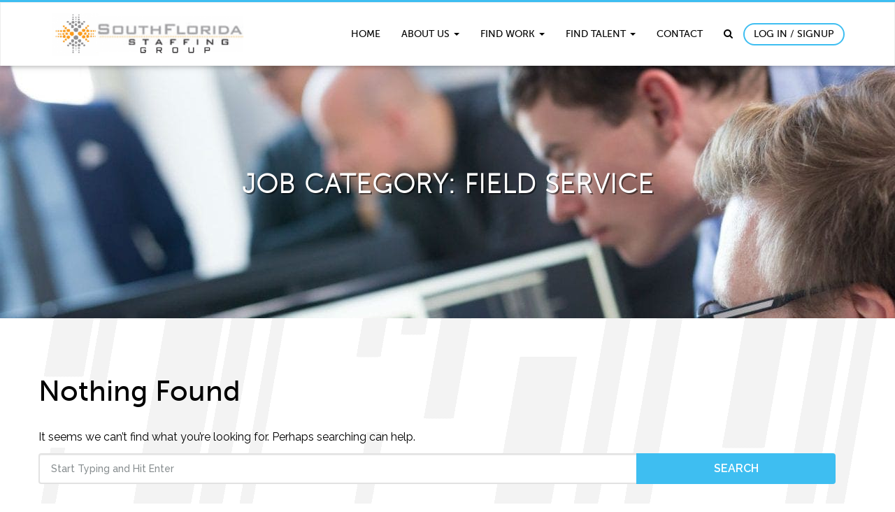

--- FILE ---
content_type: text/html; charset=UTF-8
request_url: https://southfloridastaffinggroup.com/job-category/field-service/
body_size: 17892
content:
<!DOCTYPE html>
<html lang="en-US" class="norobo-js">
  <head><script src='https://www.google.com/recaptcha/api.js'></script>
    <meta charset="utf-8">
    <meta http-equiv="X-UA-Compatible" content="IE=edge">
    <meta name="viewport" content="width=device-width, initial-scale=1">

      <!-- keywords -->
      <meta name="keywords" content="staffing firm in florida, staffing firm in Miami, staffing firm in Hollywood, staffing firm in ft. Lauderdale, staffing firm in Boca Raton, staffing firm in West Palm Beach, staffing firm in Jupiter. staffing firm in Stuart, staffing firm in port saint lucie, staffing firm in vero beach, staffing firm in Melbourne, staffing firm in Cocoa Beach, staffing firm in Daytona, staffing firm in Orlando, staffing firm in Tampa, staffing firm in Jacksonville, staffing firms in florida, staffing firms in Miami, staffing firms in Hollywood, staffing firms in ft. Lauderdale, staffing firms in Boca Raton, staffing firms in West Palm Beach, staffing firms in Jupiter, staffing firms in Stuart, staffing firms in port saint lucie, staffing firms in vero beach, staffing firms in Melbourne, staffing firms in Cocoa Beach, staffing firms in Daytona, staffing firms in Orlando, staffing firms in Tampa, staffing firms in Jacksonville, recruitment firm in florida, recruitment firm in Miami, recruitment firm in Hollywood, recruitment firm in ft. Lauderdale, recruitment firm in Boca Raton, recruitment firm in West Palm Beach, recruitment firm in Jupiter, recruitment firm in Stuart, recruitment firm in port saint lucie, recruitment firm in vero beach, recruitment firm in Melbourne, recruitment firm in Cocoa Beach, recruitment firm in Daytona, recruitment firm in Orlando, recruitment firm in Tampa, recruitment firm in Jacksonville, recruitment firm in florida, recruitment firm in Miami, recruitment firm in Hollywood, recruitment firms in ft. Lauderdale, recruitment firms in Boca Raton, recruitment firms in West Palm Beach, recruitment firms in Jupiter, recruitment firms in Stuart, recruitment firms in port saint lucie, recruitment firms in vero beach, recruitment firms in Melbourne, recruitment firms in Cocoa Beach, recruitment firms in Daytona, recruitment firms in Orlando, recruitment firms in Tampa, recruitment firms in Jacksonville">

      
      <meta name='robots' content='index, follow, max-image-preview:large, max-snippet:-1, max-video-preview:-1' />

	<!-- This site is optimized with the Yoast SEO plugin v26.8 - https://yoast.com/product/yoast-seo-wordpress/ -->
	<title>Field Service Archives - South Florida Staffing Group</title>
	<link rel="canonical" href="https://southfloridastaffinggroup.com/job-category/field-service/" />
	<meta property="og:locale" content="en_US" />
	<meta property="og:type" content="article" />
	<meta property="og:title" content="Field Service Archives - South Florida Staffing Group" />
	<meta property="og:url" content="https://southfloridastaffinggroup.com/job-category/field-service/" />
	<meta property="og:site_name" content="South Florida Staffing Group" />
	<meta name="twitter:card" content="summary_large_image" />
	<script type="application/ld+json" class="yoast-schema-graph">{"@context":"https://schema.org","@graph":[{"@type":"CollectionPage","@id":"https://southfloridastaffinggroup.com/job-category/field-service/","url":"https://southfloridastaffinggroup.com/job-category/field-service/","name":"Field Service Archives - South Florida Staffing Group","isPartOf":{"@id":"https://southfloridastaffinggroup.com/#website"},"breadcrumb":{"@id":"https://southfloridastaffinggroup.com/job-category/field-service/#breadcrumb"},"inLanguage":"en-US"},{"@type":"BreadcrumbList","@id":"https://southfloridastaffinggroup.com/job-category/field-service/#breadcrumb","itemListElement":[{"@type":"ListItem","position":1,"name":"Home","item":"https://southfloridastaffinggroup.com/"},{"@type":"ListItem","position":2,"name":"Field Service"}]},{"@type":"WebSite","@id":"https://southfloridastaffinggroup.com/#website","url":"https://southfloridastaffinggroup.com/","name":"South Florida Staffing Group","description":"Finding You You&#039;re Next Dream Job","publisher":{"@id":"https://southfloridastaffinggroup.com/#organization"},"potentialAction":[{"@type":"SearchAction","target":{"@type":"EntryPoint","urlTemplate":"https://southfloridastaffinggroup.com/?s={search_term_string}"},"query-input":{"@type":"PropertyValueSpecification","valueRequired":true,"valueName":"search_term_string"}}],"inLanguage":"en-US"},{"@type":"Organization","@id":"https://southfloridastaffinggroup.com/#organization","name":"South Florida Staffing Group","url":"https://southfloridastaffinggroup.com/","logo":{"@type":"ImageObject","inLanguage":"en-US","@id":"https://southfloridastaffinggroup.com/#/schema/logo/image/","url":"https://southfloridastaffinggroup.com/wp-content/uploads/2020/05/cropped-SFSG_logo_fixed.png","contentUrl":"https://southfloridastaffinggroup.com/wp-content/uploads/2020/05/cropped-SFSG_logo_fixed.png","width":785,"height":175,"caption":"South Florida Staffing Group"},"image":{"@id":"https://southfloridastaffinggroup.com/#/schema/logo/image/"}}]}</script>
	<!-- / Yoast SEO plugin. -->


<link rel='dns-prefetch' href='//maps.googleapis.com' />
<link rel='dns-prefetch' href='//fonts.googleapis.com' />
<link rel="alternate" type="application/rss+xml" title="South Florida Staffing Group &raquo; Feed" href="https://southfloridastaffinggroup.com/feed/" />
<link rel="alternate" type="application/rss+xml" title="South Florida Staffing Group &raquo; Comments Feed" href="https://southfloridastaffinggroup.com/comments/feed/" />
<link rel="alternate" type="application/rss+xml" title="South Florida Staffing Group &raquo; Field Service Job category Feed" href="https://southfloridastaffinggroup.com/job-category/field-service/feed/" />
<style id='wp-img-auto-sizes-contain-inline-css' type='text/css'>
img:is([sizes=auto i],[sizes^="auto," i]){contain-intrinsic-size:3000px 1500px}
/*# sourceURL=wp-img-auto-sizes-contain-inline-css */
</style>

<style id='wp-emoji-styles-inline-css' type='text/css'>

	img.wp-smiley, img.emoji {
		display: inline !important;
		border: none !important;
		box-shadow: none !important;
		height: 1em !important;
		width: 1em !important;
		margin: 0 0.07em !important;
		vertical-align: -0.1em !important;
		background: none !important;
		padding: 0 !important;
	}
/*# sourceURL=wp-emoji-styles-inline-css */
</style>
<link rel='stylesheet' id='wp-block-library-css' href='https://southfloridastaffinggroup.com/wp-includes/css/dist/block-library/style.min.css?ver=6.9' type='text/css' media='all' />
<style id='classic-theme-styles-inline-css' type='text/css'>
/*! This file is auto-generated */
.wp-block-button__link{color:#fff;background-color:#32373c;border-radius:9999px;box-shadow:none;text-decoration:none;padding:calc(.667em + 2px) calc(1.333em + 2px);font-size:1.125em}.wp-block-file__button{background:#32373c;color:#fff;text-decoration:none}
/*# sourceURL=/wp-includes/css/classic-themes.min.css */
</style>
<style id='global-styles-inline-css' type='text/css'>
:root{--wp--preset--aspect-ratio--square: 1;--wp--preset--aspect-ratio--4-3: 4/3;--wp--preset--aspect-ratio--3-4: 3/4;--wp--preset--aspect-ratio--3-2: 3/2;--wp--preset--aspect-ratio--2-3: 2/3;--wp--preset--aspect-ratio--16-9: 16/9;--wp--preset--aspect-ratio--9-16: 9/16;--wp--preset--color--black: #000000;--wp--preset--color--cyan-bluish-gray: #abb8c3;--wp--preset--color--white: #ffffff;--wp--preset--color--pale-pink: #f78da7;--wp--preset--color--vivid-red: #cf2e2e;--wp--preset--color--luminous-vivid-orange: #ff6900;--wp--preset--color--luminous-vivid-amber: #fcb900;--wp--preset--color--light-green-cyan: #7bdcb5;--wp--preset--color--vivid-green-cyan: #00d084;--wp--preset--color--pale-cyan-blue: #8ed1fc;--wp--preset--color--vivid-cyan-blue: #0693e3;--wp--preset--color--vivid-purple: #9b51e0;--wp--preset--gradient--vivid-cyan-blue-to-vivid-purple: linear-gradient(135deg,rgb(6,147,227) 0%,rgb(155,81,224) 100%);--wp--preset--gradient--light-green-cyan-to-vivid-green-cyan: linear-gradient(135deg,rgb(122,220,180) 0%,rgb(0,208,130) 100%);--wp--preset--gradient--luminous-vivid-amber-to-luminous-vivid-orange: linear-gradient(135deg,rgb(252,185,0) 0%,rgb(255,105,0) 100%);--wp--preset--gradient--luminous-vivid-orange-to-vivid-red: linear-gradient(135deg,rgb(255,105,0) 0%,rgb(207,46,46) 100%);--wp--preset--gradient--very-light-gray-to-cyan-bluish-gray: linear-gradient(135deg,rgb(238,238,238) 0%,rgb(169,184,195) 100%);--wp--preset--gradient--cool-to-warm-spectrum: linear-gradient(135deg,rgb(74,234,220) 0%,rgb(151,120,209) 20%,rgb(207,42,186) 40%,rgb(238,44,130) 60%,rgb(251,105,98) 80%,rgb(254,248,76) 100%);--wp--preset--gradient--blush-light-purple: linear-gradient(135deg,rgb(255,206,236) 0%,rgb(152,150,240) 100%);--wp--preset--gradient--blush-bordeaux: linear-gradient(135deg,rgb(254,205,165) 0%,rgb(254,45,45) 50%,rgb(107,0,62) 100%);--wp--preset--gradient--luminous-dusk: linear-gradient(135deg,rgb(255,203,112) 0%,rgb(199,81,192) 50%,rgb(65,88,208) 100%);--wp--preset--gradient--pale-ocean: linear-gradient(135deg,rgb(255,245,203) 0%,rgb(182,227,212) 50%,rgb(51,167,181) 100%);--wp--preset--gradient--electric-grass: linear-gradient(135deg,rgb(202,248,128) 0%,rgb(113,206,126) 100%);--wp--preset--gradient--midnight: linear-gradient(135deg,rgb(2,3,129) 0%,rgb(40,116,252) 100%);--wp--preset--font-size--small: 13px;--wp--preset--font-size--medium: 20px;--wp--preset--font-size--large: 36px;--wp--preset--font-size--x-large: 42px;--wp--preset--spacing--20: 0.44rem;--wp--preset--spacing--30: 0.67rem;--wp--preset--spacing--40: 1rem;--wp--preset--spacing--50: 1.5rem;--wp--preset--spacing--60: 2.25rem;--wp--preset--spacing--70: 3.38rem;--wp--preset--spacing--80: 5.06rem;--wp--preset--shadow--natural: 6px 6px 9px rgba(0, 0, 0, 0.2);--wp--preset--shadow--deep: 12px 12px 50px rgba(0, 0, 0, 0.4);--wp--preset--shadow--sharp: 6px 6px 0px rgba(0, 0, 0, 0.2);--wp--preset--shadow--outlined: 6px 6px 0px -3px rgb(255, 255, 255), 6px 6px rgb(0, 0, 0);--wp--preset--shadow--crisp: 6px 6px 0px rgb(0, 0, 0);}:where(.is-layout-flex){gap: 0.5em;}:where(.is-layout-grid){gap: 0.5em;}body .is-layout-flex{display: flex;}.is-layout-flex{flex-wrap: wrap;align-items: center;}.is-layout-flex > :is(*, div){margin: 0;}body .is-layout-grid{display: grid;}.is-layout-grid > :is(*, div){margin: 0;}:where(.wp-block-columns.is-layout-flex){gap: 2em;}:where(.wp-block-columns.is-layout-grid){gap: 2em;}:where(.wp-block-post-template.is-layout-flex){gap: 1.25em;}:where(.wp-block-post-template.is-layout-grid){gap: 1.25em;}.has-black-color{color: var(--wp--preset--color--black) !important;}.has-cyan-bluish-gray-color{color: var(--wp--preset--color--cyan-bluish-gray) !important;}.has-white-color{color: var(--wp--preset--color--white) !important;}.has-pale-pink-color{color: var(--wp--preset--color--pale-pink) !important;}.has-vivid-red-color{color: var(--wp--preset--color--vivid-red) !important;}.has-luminous-vivid-orange-color{color: var(--wp--preset--color--luminous-vivid-orange) !important;}.has-luminous-vivid-amber-color{color: var(--wp--preset--color--luminous-vivid-amber) !important;}.has-light-green-cyan-color{color: var(--wp--preset--color--light-green-cyan) !important;}.has-vivid-green-cyan-color{color: var(--wp--preset--color--vivid-green-cyan) !important;}.has-pale-cyan-blue-color{color: var(--wp--preset--color--pale-cyan-blue) !important;}.has-vivid-cyan-blue-color{color: var(--wp--preset--color--vivid-cyan-blue) !important;}.has-vivid-purple-color{color: var(--wp--preset--color--vivid-purple) !important;}.has-black-background-color{background-color: var(--wp--preset--color--black) !important;}.has-cyan-bluish-gray-background-color{background-color: var(--wp--preset--color--cyan-bluish-gray) !important;}.has-white-background-color{background-color: var(--wp--preset--color--white) !important;}.has-pale-pink-background-color{background-color: var(--wp--preset--color--pale-pink) !important;}.has-vivid-red-background-color{background-color: var(--wp--preset--color--vivid-red) !important;}.has-luminous-vivid-orange-background-color{background-color: var(--wp--preset--color--luminous-vivid-orange) !important;}.has-luminous-vivid-amber-background-color{background-color: var(--wp--preset--color--luminous-vivid-amber) !important;}.has-light-green-cyan-background-color{background-color: var(--wp--preset--color--light-green-cyan) !important;}.has-vivid-green-cyan-background-color{background-color: var(--wp--preset--color--vivid-green-cyan) !important;}.has-pale-cyan-blue-background-color{background-color: var(--wp--preset--color--pale-cyan-blue) !important;}.has-vivid-cyan-blue-background-color{background-color: var(--wp--preset--color--vivid-cyan-blue) !important;}.has-vivid-purple-background-color{background-color: var(--wp--preset--color--vivid-purple) !important;}.has-black-border-color{border-color: var(--wp--preset--color--black) !important;}.has-cyan-bluish-gray-border-color{border-color: var(--wp--preset--color--cyan-bluish-gray) !important;}.has-white-border-color{border-color: var(--wp--preset--color--white) !important;}.has-pale-pink-border-color{border-color: var(--wp--preset--color--pale-pink) !important;}.has-vivid-red-border-color{border-color: var(--wp--preset--color--vivid-red) !important;}.has-luminous-vivid-orange-border-color{border-color: var(--wp--preset--color--luminous-vivid-orange) !important;}.has-luminous-vivid-amber-border-color{border-color: var(--wp--preset--color--luminous-vivid-amber) !important;}.has-light-green-cyan-border-color{border-color: var(--wp--preset--color--light-green-cyan) !important;}.has-vivid-green-cyan-border-color{border-color: var(--wp--preset--color--vivid-green-cyan) !important;}.has-pale-cyan-blue-border-color{border-color: var(--wp--preset--color--pale-cyan-blue) !important;}.has-vivid-cyan-blue-border-color{border-color: var(--wp--preset--color--vivid-cyan-blue) !important;}.has-vivid-purple-border-color{border-color: var(--wp--preset--color--vivid-purple) !important;}.has-vivid-cyan-blue-to-vivid-purple-gradient-background{background: var(--wp--preset--gradient--vivid-cyan-blue-to-vivid-purple) !important;}.has-light-green-cyan-to-vivid-green-cyan-gradient-background{background: var(--wp--preset--gradient--light-green-cyan-to-vivid-green-cyan) !important;}.has-luminous-vivid-amber-to-luminous-vivid-orange-gradient-background{background: var(--wp--preset--gradient--luminous-vivid-amber-to-luminous-vivid-orange) !important;}.has-luminous-vivid-orange-to-vivid-red-gradient-background{background: var(--wp--preset--gradient--luminous-vivid-orange-to-vivid-red) !important;}.has-very-light-gray-to-cyan-bluish-gray-gradient-background{background: var(--wp--preset--gradient--very-light-gray-to-cyan-bluish-gray) !important;}.has-cool-to-warm-spectrum-gradient-background{background: var(--wp--preset--gradient--cool-to-warm-spectrum) !important;}.has-blush-light-purple-gradient-background{background: var(--wp--preset--gradient--blush-light-purple) !important;}.has-blush-bordeaux-gradient-background{background: var(--wp--preset--gradient--blush-bordeaux) !important;}.has-luminous-dusk-gradient-background{background: var(--wp--preset--gradient--luminous-dusk) !important;}.has-pale-ocean-gradient-background{background: var(--wp--preset--gradient--pale-ocean) !important;}.has-electric-grass-gradient-background{background: var(--wp--preset--gradient--electric-grass) !important;}.has-midnight-gradient-background{background: var(--wp--preset--gradient--midnight) !important;}.has-small-font-size{font-size: var(--wp--preset--font-size--small) !important;}.has-medium-font-size{font-size: var(--wp--preset--font-size--medium) !important;}.has-large-font-size{font-size: var(--wp--preset--font-size--large) !important;}.has-x-large-font-size{font-size: var(--wp--preset--font-size--x-large) !important;}
:where(.wp-block-post-template.is-layout-flex){gap: 1.25em;}:where(.wp-block-post-template.is-layout-grid){gap: 1.25em;}
:where(.wp-block-term-template.is-layout-flex){gap: 1.25em;}:where(.wp-block-term-template.is-layout-grid){gap: 1.25em;}
:where(.wp-block-columns.is-layout-flex){gap: 2em;}:where(.wp-block-columns.is-layout-grid){gap: 2em;}
:root :where(.wp-block-pullquote){font-size: 1.5em;line-height: 1.6;}
/*# sourceURL=global-styles-inline-css */
</style>
<link rel='stylesheet' id='contact-form-7-css' href='https://southfloridastaffinggroup.com/wp-content/plugins/contact-form-7/includes/css/styles.css?ver=6.1.4' type='text/css' media='all' />
<link rel='stylesheet' id='PageBuilderSandwich-css' href='https://southfloridastaffinggroup.com/wp-content/plugins/page-builder-sandwich-premium/page_builder_sandwich/css/style.min.css?ver=5.1.0' type='text/css' media='all' />
<link rel='stylesheet' id='select2-css' href='https://southfloridastaffinggroup.com/wp-content/plugins/wp-job-manager/assets/lib/select2/select2.min.css?ver=4.0.10' type='text/css' media='all' />
<link rel='stylesheet' id='gma_wpjmccp_style-css' href='https://southfloridastaffinggroup.com/wp-content/plugins/wpjm-company-profile-page/style.css?ver=1.1' type='text/css' media='all' />
<link rel='stylesheet' id='dashicons-css' href='https://southfloridastaffinggroup.com/wp-includes/css/dashicons.min.css?ver=6.9' type='text/css' media='all' />
<link rel='stylesheet' id='wp-job-manager-applications-frontend-css' href='https://southfloridastaffinggroup.com/wp-content/plugins/wp-job-manager-applications/assets/dist/css/frontend.css?ver=3.2.0' type='text/css' media='all' />
<link rel='stylesheet' id='wp-job-manager-tags-frontend-css' href='https://southfloridastaffinggroup.com/wp-content/plugins/wp-job-manager-tags/assets/dist/css/frontend.css?ver=1.4.6' type='text/css' media='all' />
<link rel='stylesheet' id='parent-style-css' href='https://southfloridastaffinggroup.com/wp-content/themes/robojob/style.css?ver=6.9' type='text/css' media='all' />
<link rel='stylesheet' id='child-style-css' href='https://southfloridastaffinggroup.com/wp-content/themes/robojob-reti-child/style.css?ver=6.9' type='text/css' media='all' />
<link rel='stylesheet' id='e-animation-fadeIn-css' href='https://southfloridastaffinggroup.com/wp-content/plugins/elementor/assets/lib/animations/styles/fadeIn.min.css?ver=3.34.1' type='text/css' media='all' />
<link rel='stylesheet' id='elementor-frontend-css' href='https://southfloridastaffinggroup.com/wp-content/plugins/elementor/assets/css/frontend.min.css?ver=3.34.1' type='text/css' media='all' />
<link rel='stylesheet' id='widget-divider-css' href='https://southfloridastaffinggroup.com/wp-content/plugins/elementor/assets/css/widget-divider.min.css?ver=3.34.1' type='text/css' media='all' />
<link rel='stylesheet' id='widget-heading-css' href='https://southfloridastaffinggroup.com/wp-content/plugins/elementor/assets/css/widget-heading.min.css?ver=3.34.1' type='text/css' media='all' />
<link rel='stylesheet' id='widget-icon-list-css' href='https://southfloridastaffinggroup.com/wp-content/plugins/elementor/assets/css/widget-icon-list.min.css?ver=3.34.1' type='text/css' media='all' />
<link rel='stylesheet' id='e-animation-zoomIn-css' href='https://southfloridastaffinggroup.com/wp-content/plugins/elementor/assets/lib/animations/styles/zoomIn.min.css?ver=3.34.1' type='text/css' media='all' />
<link rel='stylesheet' id='e-popup-css' href='https://southfloridastaffinggroup.com/wp-content/plugins/elementor-pro/assets/css/conditionals/popup.min.css?ver=3.34.0' type='text/css' media='all' />
<link rel='stylesheet' id='elementor-icons-css' href='https://southfloridastaffinggroup.com/wp-content/plugins/elementor/assets/lib/eicons/css/elementor-icons.min.css?ver=5.45.0' type='text/css' media='all' />
<link rel='stylesheet' id='elementor-post-11849-css' href='https://southfloridastaffinggroup.com/wp-content/uploads/elementor/css/post-11849.css?ver=1769096799' type='text/css' media='all' />
<link rel='stylesheet' id='elementor-post-12132-css' href='https://southfloridastaffinggroup.com/wp-content/uploads/elementor/css/post-12132.css?ver=1769096799' type='text/css' media='all' />
<link rel='stylesheet' id='robojob-fonts-css' href='https://fonts.googleapis.com/css?family=Raleway%3A400%2C300%2C500%2C600%2C700&#038;subset=latin%2Clatin-ext' type='text/css' media='all' />
<link rel='stylesheet' id='robojob-style-css' href='https://southfloridastaffinggroup.com/wp-content/themes/robojob-reti-child/style.css?ver=6.9' type='text/css' media='all' />
<link rel='stylesheet' id='chosen-css-css' href='https://southfloridastaffinggroup.com/wp-content/themes/robojob/assets/css/chosen.css?ver=6.9' type='text/css' media='all' />
<link rel='stylesheet' id='robojob-css-css' href='https://southfloridastaffinggroup.com/wp-content/themes/robojob/assets/css/robojob.css?ver=6.9' type='text/css' media='all' />
<style id='robojob-css-inline-css' type='text/css'>


            /*==============================
            Typography
            ===============================*/

            body,p,.section.callout-section .c2a-inner a.c2a-wrap{
                font-family: , Raleway, Arial, sans-serif !important;
                color: #000000;
            }
            /*-- Navigation --*/
            header.site-header{
                font-family: '', museo_sans500,Open Sans, Arial, sans-serif;
                color: #000000;
            }
            .section.page-header h1,
            .section.page-header h2,
            .section.page-header h3,
            .section.page-header h4,
            .section.page-header .page-header-meta h4,
            .section.page-header .page-header-meta .job-meta a,
            .page-header .page-header-meta a{
              color:  !important;
            }

            .navbar-brand > img{
                max-height: 62px;
            }

            /*-- Section Title --*/
            .section-header h1,
            .section-header h2,
            .section-header h3,
            .section-header h4,
            .section-header h5,
            .section-header h6,
            .section-header .h1,
            .section-header .h2,
            .section-header .h3,
            .section-header .h4,
            .section-header .h5,
            .section-header .h6{
                font-family: '',museo_sans500, Raleway, Open Sans, Arial, sans-serif !important;
            }
            /*-- Widget Title --*/
            .widget-title, .widgettitle{
                font-family: '', museo_sans500, Open Sans, Arial, sans-serif !important;
                color: #000000;
            }
            .call-to-action .c2a-inner p{color:  }
            .call-to-action .c2a-inner h1,
            .call-to-action .c2a-inner h2,
            .call-to-action .c2a-inner h3{
                color: 
            }
            .section-jobs-resume .c2a-inner{color: #000000}
            .job-hidden {
                display: none !important;
            }
            /*Sections and Parallax*/
            .section.section-jobs-resume:before{
                background-color: ;
            }
            .section.section-jobs-resume {
                background-image: url();
                background-color: ;
            }
            .section.section-jobs-resume.section-parallax {
                background-image: none;
            }

            .section.call-to-action:before{
                background-color: ;
            }
            .section.call-to-action{
                background-image: url();
                background-color: ;
            }
            .section.call-to-action.section-parallax{
                background-image: none;
            }

            .section.cp-blog-sec:before{
                background-color: #000000;
            }
            .section.cp-blog-sec{
                background-image: url();
                background-color: #000000;
            }
            .section.cp-blog-sec.section-parallax{
                background-image: none;
            }

            .count-holder .counter-info h4, .count-holder i {
              color: ;
            }

            .section.cp-testimonial-sec:before{
                background-color: ;
            }
            .section.cp-testimonial-sec{
                background-image: url();
                background-color: ;
            }
            .section.cp-testimonial-sec.section-parallax{
                background-image: none;
            }
            .section.section-counter {
                background-image: url();
            }
            .section.section-counter:before{
                background-color: ;
            }
            .section.section-counter.section-parallax {
                background-image: none;
            }
             .section.callout-section {
                background-image: url();
                background-color: ;
            }
            .section.callout-section:before{
                background-color: ;
            }
            .section.callout-section.section-parallax {
                background-image: none;
            }
            .section.callout-section .c2a-inner h1,
            .section.callout-section .c2a-inner h2,
            .section.callout-section .c2a-inner h3,
            .section.callout-section .c2a-inner h4,
            .section.callout-section .c2a-inner h5,
            .section.callout-section .c2a-inner,
            .section.callout-section .c2a-inner a.c2a-wrap,.section.callout-section .c2a-inner p
            {
                    color: ;
            }

            .count-holder .counter-js,
            .counter-info h4{
                    color: ;
            }

            /*==============================
            Theme Color
            ===============================*/

            a, a:hover, a:focus,
            /*===Header===*/
            .navbar-default .navbar-nav > .active > a,
            .navbar-default .navbar-nav > .active > a:hover,
            .navbar-default .navbar-nav > .active > a:focus,
            .navbar-default .navbar-nav > .open > a,
            .navbar-default .navbar-nav > .open > a:hover,
            .navbar-default .navbar-nav > .open > a:focus,
            /*==WPJOb Manager==*/
            .job-widget ul.job_listings li.job_listing a .position .company strong,
            .job-widget ul.job_listings li.job_listing a .position .candidate-title strong,
            .job-widget ul.job_listings li.job_listing a .candidate-column .company strong,
            .job-widget ul.job_listings li.job_listing a .candidate-column .candidate-title strong,
            .job-widget ul.job_listings li.resume a .position .company strong,
            .job-widget ul.job_listings li.resume a .position .candidate-title strong,
            .job-widget ul.job_listings li.resume a .candidate-column .company strong,
            .job-widget ul.job_listings li.resume a .candidate-column .candidate-title strong,
            .job-widget ul.resumes li.job_listing a .position .company strong,
            .job-widget ul.resumes li.job_listing a .position .candidate-title strong,
            .job-widget ul.resumes li.job_listing a .candidate-column .company strong,
            .job-widget ul.resumes li.job_listing a .candidate-column .candidate-title strong,
            .job-widget ul.resumes li.resume a .position .company strong,
            .job-widget ul.resumes li.resume a .position .candidate-title strong,
            .job-widget ul.resumes li.resume a .candidate-column .company strong,
            .job-widget ul.resumes li.resume a .candidate-column .candidate-title strong,
            .switch-wrap ul.nav-tabs > li.active a,
            /*===Widget===*/
            .widget a:hover, .widget a:focus,
            .entry-meta a:hover, .page-header .page-header-meta a:hover,
            .page-header .page-header-meta a:focus,
            .copyrights a:hover, .copyrights a:focus,
            .cat-links a:hover,
            .entry-author .author-links a:hover,
            .entry-author .author-links a:focus,
            .nav-links a:hover, .nav-links a:focus,
            .entry-header .entry-title a:hover,
            .job-page-wrap form.job_filters .showing_jobs a:before,
            .job-page-wrap form.job_filters .showing_resumes a:before,
            .job-page-wrap form.resume_filters .showing_jobs a:before,
            .job-page-wrap form.resume_filters .showing_resumes a:before,
            .slick-prev:before, .slick-next:before,
            .sidr ul li.active a, .sidr ul li:hover a, .sidr ul li:focus a,
            .switch-wrap ul.nav-tabs > li > a:hover,
            .switch-wrap ul.nav-tabs > li > a:focus,
            .entry-author a:hover, .entry-author a:focus,
            .slick-dots li button:before,.cp-testimonial-sec .testimonial-author span a:hover,
            .slick-dots li.slick-active button:before,
            .blog-wrap h4 a:hover
            {
                color: #3ebef1;
            }

            .job-category-sec .job-category-wrap:hover,
            .blog-wrap .card-head:before {
              background: #3ebef1;
            }

            .top-bar,
            .navbar-nav .login-menu > a:hover:before,
            .navbar-nav .login-menu > a:focus:before,
            .dropdown-menu > li > a:hover, .dropdown-menu > li > a:focus,
            .dropdown-menu > li > a:hover, .dropdown-menu > li > a:focus,
            .dropdown-menu .dropdown.open > a,
            .hover-icon,
            .btn-circle, #to-top,
            .widget-title:before,
            .widgettitle:before,
            .chosen-container .chosen-results li.highlighted,
            .comments-area .comment-body .reply a:hover,
            .comments-area .comment-body .reply a:focus,
            .tags-links a:hover, .tags-links a:focus,
            #wp-calendar tfoot a:hover, #wp-calendar tfoot a:focus,
            .load_more_jobs, .load_more_resumes,
            .load_more_jobs:hover, .load_more_jobs:focus,
            .load_more_resumes:hover, .load_more_resumes:focus,
            .dropdown-menu > .active > a, .dropdown-menu > .active > a:hover,
            .dropdown-menu > .active > a:focus,
            .sidr .menu-item-has-children .dropdown-caret,
            .navbar-default .navbar-toggle .icon-bar,
            .job-widget ul.job_listings a.btn:hover,
            .job-widget ul.job_listings a.btn:focus,
            .job-widget ul.resumes a.btn:hover,
            .job-widget ul.resumes a.btn:focus,
            .job-widget ul.job_listings a.btn,
            .job-widget ul.resumes a.btn,
            .job-widget ul.job_listings li.job_listing.job_position_featured a.btn,
            .job-widget ul.job_listings li.resume.resume_featured a.btn,
            .job-widget ul.resumes li.job_listing.job_position_featured a.btn,
            .job-widget ul.resumes li.resume.resume_featured a.btn,
            .single-resume .resume-manager-experience h3:before,
            .single-resume .resume-manager-education h3:before,
            .robo-slider-items .robo-slider-desc h1 a:before,
            .nav-links span.current,
            .featured-gallery .slick-prev, .featured-gallery .slick-next,
            .page-header .page-header-meta .tags-links a
            {
                background-color: #3ebef1;
            }


            .navbar-nav .login-menu > a:before,
            .navbar-nav > li .dropdown-menu{
                border-color: #3ebef1;
            }

            .job-widget ul.job_listings li.job_listing.job_position_featured > a,
            .job-widget ul.job_listings li.resume.resume_featured > a,
            .job-widget ul.resumes li.job_listing.job_position_featured > a,
            .job-widget ul.resumes li.resume.resume_featured > a,
            .job-widget ul.job_listings > li > a:hover,
            .job-widget ul.job_listings > li > a:focus,
            .job-widget ul.resumes > li > a:hover,
            .job-widget ul.resumes > li > a:focus,
            .widget ul.job_listings li.job_listing > a:hover,
            .widget ul.job_listings li.job_listing > a:focus,
            .widget ul.job_listings li.resume > a:hover,
            .widget ul.job_listings li.resume > a:focus,
            .widget ul.resumes li.job_listing > a:hover,
            .widget ul.resumes li.job_listing > a:focus,
            .widget ul.resumes li.resume > a:hover,
            .widget ul.resumes li.resume > a:focus,
            .sidr ul li:hover > a, .sidr ul li:hover > span,
            .sidr ul li.active > a, .sidr ul li.active > span,
            .sidr ul li.sidr-class-active > a,
            .sidr ul li.sidr-class-active > span,
            .sidr ul li.current-menu-item > a,
            .sidr ul li ul li:hover > a, .sidr ul li ul li:hover > span,
            .sidr ul li ul li.active > a,
            .sidr ul li ul li.active > span,
            .sidr ul li ul li.sidr-class-active > a,
            .sidr ul li ul li.sidr-class-active > span,
            .sidr ul li.current-menu-item > a{
                box-shadow: 3px 0px 0px #3ebef1 inset;
            }

            /*======Buttons=====*/
            /* Button Primary */
            .btn-primary, .application_button, .search_jobs input[type='submit'],
            button, input[type='button'], input[type='reset'], input[type='submit'],
            #job-manager-job-dashboard tfoot a, #resume-manager-candidate-dashboard tfoot a, .comments-link a{
                background-color: #3ebef1;
                border-color: #3ebef1;
            }
            /* Button Primary Hover*/
            .btn-primary:hover, .application_button:hover,
            .search_jobs input[type='submit']:hover,
            button:hover, input[type='button']:hover,
            input[type='reset']:hover, input[type='submit']:hover,
            #job-manager-job-dashboard tfoot a:hover,
            #resume-manager-candidate-dashboard tfoot a:hover,
            .comments-link a:hover,
            .btn-primary:focus, .application_button:focus,
            .search_jobs input[type='submit']:focus,
            button:focus, input[type='button']:focus,
            input[type='reset']:focus, input[type='submit']:focus,
            #job-manager-job-dashboard tfoot a:focus,
            #resume-manager-candidate-dashboard tfoot a:focus,
            .comments-link a:focus{
                background-color: #3ebef1;
                border-color: #3ebef1;
                box-shadow: 0 -3px 0 0 rgba(0,0,0,0.3) inset;
            }
            /* Button Default */
            .btn-default, .post-edit-link{
                background-color: #3ebef1;
                border-color: #3ebef1;
            }
            /* Button Default Hover */
            .btn-default:hover, .post-edit-link:hover,
            .btn-default:focus, .post-edit-link:focus{
                background-color: #3ebef1;
                border-color: #3ebef1;
                box-shadow: 0 -3px 0 0 rgba(0,0,0,0.3) inset;
            }
            .job-widget ul.job_listings li.job_listing.job_position_featured a.btn:hover,
            .job-widget ul.job_listings li.job_listing.job_position_featured a.btn:focus,
            .job-widget ul.job_listings li.resume.resume_featured a.btn:hover,
            .job-widget ul.job_listings li.resume.resume_featured a.btn:focus,
            .job-widget ul.resumes li.job_listing.job_position_featured a.btn:hover,
            .job-widget ul.resumes li.job_listing.job_position_featured a.btn:focus,
            .job-widget ul.resumes li.resume.resume_featured a.btn:hover,
            .job-widget ul.resumes li.resume.resume_featured a.btn:focus{
                background-color: #3ebef1;
                border-color: #3ebef1;
            }

            /*====== Header Color ======*/
            .navbar-default .navbar-nav > .active > a,
            .navbar-default .navbar-nav > .active > a:hover,
            .navbar-default .navbar-nav > .active > a:focus,
            .navbar-default .navbar-nav > .open > a,
            .navbar-default .navbar-nav > .open > a:hover,
            .navbar-default .navbar-nav > .open > a:focus,
            .navbar-default .navbar-nav > li > a:hover,
            .navbar-default .navbar-nav > li > a:focus{
                color: #3ebef1;
            }
            .navbar-nav .login-menu > a:before,
            .navbar-nav > li > .dropdown-menu{
                border-color: #3ebef1;
            }
            .dropdown-menu > .active > a,
            .dropdown-menu > .active > a:hover,
            .dropdown-menu > .active > a:focus,
            .navbar-nav .login-menu > a:hover:before,
            .navbar-nav .login-menu > a:focus:before,
            .dropdown-menu > li > a:hover, .dropdown-menu > li > a:focus,
            .dropdown-menu > li > a:hover, .dropdown-menu > li > a:focus,
            .dropdown-menu .dropdown.open > a,
            .company-letters a:focus, .company-letters a:hover{
                    background-color: #3ebef1;
          }
          .nav-links span:hover, .nav-links span:focus, .nav-links a:hover, .nav-links a:focus,a {
                color: #3ebef1;
            }

          .navbar-default .navbar-nav > li > a {
                color: #000000;
          }
          h1, h2, h3, h4, h5, h6, .h1, .h2, .h3, .h4, .h5, .h6{
              font-family: '',museo_sans500 !important;
              color: #000000;
          }
          .pixel-slider .calltoaction-block h1, .pixel-slider .calltoaction-block .h1,.footer-tagline h2,.page-header h1, .page-header .h1,.comments-area .comment-reply-title, .comments-area .comments-title,.entry-author h2, .entry-author h3{
            font-family: '',museo_sans100 !important;
          }
          .pixel-slider .calltoaction-block h3, .pixel-slider .calltoaction-block .h3{
            font-family: '',museo_sans500 !important;
          }

          /*====== Banner Text Color ======*/
          .robo-slider-items .robo-slider-desc h1 a,
          .robo-slider-items .robo-slider-desc .robo-slider-desc-content,
          .pixel-slider .calltoaction-block h1, .pixel-slider .calltoaction-block .h1,
          .pixel-slider .calltoaction-block h3, .pixel-slider .calltoaction-block .h3,
          .pixel-slider .calltoaction-block h4, .pixel-slider .calltoaction-block .h4{
                    color: ;
          }

          /*====== Overrides ======*/
          .page-header .page-header-meta .tags-links a:hover,
          .page-header .page-header-meta .tags-links a:focus{
                    color: #fff;
          }

        
                .job-type,
                .single_job_listing .meta .job-type.freelance,
                .widget ul.job_listings li.job_listing .meta .job-type.freelance,
                div.job_listings .job-type.freelance,
                .job-type.freelance, .page-header .job-meta li.job-type.freelance{
                    border: 2px solid #3ebef1;
                    background: transparent;
                    padding: 5px 16px;
                    border-radius: 50px;
                    font-weight: 700;
                    text-transform: uppercase;
                    font-size: 13px;
                    letter-spacing: 1px;
                    line-height: 1.4;
                    transition: all 0.5s ease;
                    color: inherit;
                }
                .job-type:hover, .job-type:focus,
                .single_job_listing .meta .job-type:hover,
                .single_job_listing .meta .job-type:focus,
                .widget ul.job_listings li.job_listing .meta .job-type:hover,
                .widget ul.job_listings li.job_listing .meta .job-type:focus,
                div.job_listings .job-type:hover,
                div.job_listings .job-type:focus,
                .page-header .job-meta li.job-type.freelance{
                    background: #3ebef1;
                    color: #fff;
                }
                .single_job_listing .meta .job-type.full-time,
                .widget ul.job_listings li.job_listing .meta .job-type.full-time,
                div.job_listings .job-type.full-time,
                .job-type.full-time, .page-header .job-meta li.job-type.full-time{
                    border-color: #17bd80;
                }
                .single_job_listing .meta .job-type.full-time:hover,
                .widget ul.job_listings li.job_listing .meta .job-type.full-time:hover,
                div.job_listings .job-type.full-time:hover,
                .single_job_listing .meta .job-type.full-time:focus,
                .widget ul.job_listings li.job_listing .meta .job-type.full-time:focus,
                div.job_listings .job-type.full-time:focus,
                .job-type.full-time:hover, .job-type.full-time:focus{
                    background: #17bd80;
                }
                .single_job_listing .meta .job-type.part-time,
                .widget ul.job_listings li.job_listing .meta .job-type.part-time,
                div.job_listings .job-type.part-time,
                .job-type.part-time{
                    border-color: #e74c3c;
                }
                .single_job_listing .meta .job-type.part-time:hover,
                .widget ul.job_listings li.job_listing .meta .job-type.part-time:hover,
                div.job_listings .job-type.part-time:hover,
                .single_job_listing .meta .job-type.part-time:focus,
                .widget ul.job_listings li.job_listing .meta .job-type.part-time:focus,
                div.job_listings .job-type.part-time:focus,
                .job-type.part-time:hover, .job-type.part-time:focus,
                .page-header .job-meta li.job-type.part-time{
                    background: #e74c3c;
                }
                .single_job_listing .meta .job-type.temporary,
                .widget ul.job_listings li.job_listing .meta .job-type.temporary,
                div.job_listings .job-type.temporary,
                .job-type.temporary{
                border-color: #f0ad4e;
                }
                .single_job_listing .meta .job-type.temporary:hover,
                .widget ul.job_listings li.job_listing .meta .job-type.temporary:hover,
                div.job_listings .job-type.temporary:hover,
                .single_job_listing .meta .job-type.temporary:focus,
                .widget ul.job_listings li.job_listing .meta .job-type.temporary:focus,
                div.job_listings .job-type.temporary:focus,
                .job-type.temporary:hover, .job-type.temporary:focus,
                .page-header .job-meta li.job-type.temporary{
                    background: #f0ad4e;
                }
                .single_job_listing .meta .job-type.internship,
                .widget ul.job_listings li.job_listing .meta .job-type.internship,
                div.job_listings .job-type.internship,
                .job-type.internship{
                    border-color: #5bc0de;
                }
                .single_job_listing .meta .job-type.internship:hover,
                .widget ul.job_listings li.job_listing .meta .job-type.internship:hover,
                div.job_listings .job-type.internship:hover,
                .single_job_listing .meta .job-type.internship:focus,
                .widget ul.job_listings li.job_listing .meta .job-type.internship:focus,
                div.job_listings .job-type.internship:focus,
                .job-type.internship:hover, .job-type.internship:focus,
                .page-header .job-meta li.job-type.internship{
                    background: #5bc0de;
                }

            
/*# sourceURL=robojob-css-inline-css */
</style>
<link rel='stylesheet' id='elementor-gf-local-roboto-css' href='https://southfloridastaffinggroup.com/wp-content/uploads/elementor/google-fonts/css/roboto.css?ver=1743698283' type='text/css' media='all' />
<link rel='stylesheet' id='elementor-gf-local-robotoslab-css' href='https://southfloridastaffinggroup.com/wp-content/uploads/elementor/google-fonts/css/robotoslab.css?ver=1743698295' type='text/css' media='all' />
<script type="text/javascript" id="PageBuilderSandwich-js-extra">
/* <![CDATA[ */
var pbsFrontendParams = {"theme_name":"reti-robojob-child-theme","map_api_key":"","force_overflow":""};
//# sourceURL=PageBuilderSandwich-js-extra
/* ]]> */
</script>
<script type="text/javascript" src="https://southfloridastaffinggroup.com/wp-content/plugins/page-builder-sandwich-premium/page_builder_sandwich/js/min/frontend-min.js?ver=5.1.0" id="PageBuilderSandwich-js"></script>
<script type="text/javascript" src="https://southfloridastaffinggroup.com/wp-includes/js/jquery/jquery.min.js?ver=3.7.1" id="jquery-core-js"></script>
<script type="text/javascript" src="https://southfloridastaffinggroup.com/wp-includes/js/jquery/jquery-migrate.min.js?ver=3.4.1" id="jquery-migrate-js"></script>
<script type="text/javascript" id="select2-js-extra">
/* <![CDATA[ */
var job_manager_select2_args = {"width":"100%"};
var job_manager_select2_filters_args = {"width":"100%","allowClear":"1","minimumResultsForSearch":"10","placeholder":"Any Category"};
//# sourceURL=select2-js-extra
/* ]]> */
</script>
<script type="text/javascript" src="https://southfloridastaffinggroup.com/wp-content/plugins/wp-job-manager/assets/lib/select2/select2.full.min.js?ver=4.0.10" id="select2-js"></script>
<link rel="https://api.w.org/" href="https://southfloridastaffinggroup.com/wp-json/" /><link rel="alternate" title="JSON" type="application/json" href="https://southfloridastaffinggroup.com/wp-json/wp/v2/job-categories/632" /><link rel="EditURI" type="application/rsd+xml" title="RSD" href="https://southfloridastaffinggroup.com/xmlrpc.php?rsd" />
<meta name="generator" content="WordPress 6.9" />
<style id='job_manager_colors'>
.job-type.term-2, .job-type.full-time { background-color:  !important; } 
.job-type.term-3, .job-type.part-time { background-color:  !important; } 
.job-type.term-4, .job-type.temporary { background-color:  !important; } 
</style>
<meta name="generator" content="Elementor 3.34.1; features: additional_custom_breakpoints; settings: css_print_method-external, google_font-enabled, font_display-auto">
<style type="text/css">.recentcomments a{display:inline !important;padding:0 !important;margin:0 !important;}</style>			<style>
				.e-con.e-parent:nth-of-type(n+4):not(.e-lazyloaded):not(.e-no-lazyload),
				.e-con.e-parent:nth-of-type(n+4):not(.e-lazyloaded):not(.e-no-lazyload) * {
					background-image: none !important;
				}
				@media screen and (max-height: 1024px) {
					.e-con.e-parent:nth-of-type(n+3):not(.e-lazyloaded):not(.e-no-lazyload),
					.e-con.e-parent:nth-of-type(n+3):not(.e-lazyloaded):not(.e-no-lazyload) * {
						background-image: none !important;
					}
				}
				@media screen and (max-height: 640px) {
					.e-con.e-parent:nth-of-type(n+2):not(.e-lazyloaded):not(.e-no-lazyload),
					.e-con.e-parent:nth-of-type(n+2):not(.e-lazyloaded):not(.e-no-lazyload) * {
						background-image: none !important;
					}
				}
			</style>
			<style type="text/css" id="custom-background-css">
body.custom-background { background-image: url("https://southfloridaitstaffing.com/wp-content/uploads/2018/10/abstract_bg-1.png"); background-position: left top; background-size: auto; background-repeat: repeat; background-attachment: scroll; }
</style>
	<link rel="icon" href="https://southfloridastaffinggroup.com/wp-content/uploads/2018/03/cropped-SFITS-Logo-Vertical-1-32x32.jpg" sizes="32x32" />
<link rel="icon" href="https://southfloridastaffinggroup.com/wp-content/uploads/2018/03/cropped-SFITS-Logo-Vertical-1-192x192.jpg" sizes="192x192" />
<link rel="apple-touch-icon" href="https://southfloridastaffinggroup.com/wp-content/uploads/2018/03/cropped-SFITS-Logo-Vertical-1-180x180.jpg" />
<meta name="msapplication-TileImage" content="https://southfloridastaffinggroup.com/wp-content/uploads/2018/03/cropped-SFITS-Logo-Vertical-1-270x270.jpg" />
    
  </head>

  <body class="archive tax-job_listing_category term-field-service term-632 custom-background wp-custom-logo wp-theme-robojob wp-child-theme-robojob-reti-child  pbs-responsive-text pbs-force-mobile-adjustments hfeed reti-robojob-child-theme elementor-default elementor-kit-11849">
    <!-- Offcanvas. Mobile Navigation -->
    <div id="sidr" class="hidden">

      <ul id="menu-primary-menu" class="menu"><li id="menu-item-2870" class="menu-item menu-item-type-post_type menu-item-object-page menu-item-home menu-item-2870"><a href="https://southfloridastaffinggroup.com/">Home</a></li>
<li id="menu-item-3246" class="menu-item menu-item-type-post_type menu-item-object-page menu-item-has-children menu-item-3246"><a href="https://southfloridastaffinggroup.com/about-us/">About Us</a>
<ul class="sub-menu">
	<li id="menu-item-3342" class="menu-item menu-item-type-post_type menu-item-object-page menu-item-3342"><a href="https://southfloridastaffinggroup.com/services/">Services</a></li>
	<li id="menu-item-3839" class="menu-item menu-item-type-post_type menu-item-object-page menu-item-3839"><a href="https://southfloridastaffinggroup.com/south-florida-it-staffing-staffing-services/">Staffing Services</a></li>
	<li id="menu-item-3085" class="menu-item menu-item-type-post_type menu-item-object-page menu-item-3085"><a href="https://southfloridastaffinggroup.com/client-testimonials/">Client Testimonials</a></li>
</ul>
</li>
<li id="menu-item-2855" class="menu-item menu-item-type-custom menu-item-object-custom menu-item-has-children menu-item-2855"><a href="https://southfloridaitstaffinggroup.com/#">Find Work</a>
<ul class="sub-menu">
	<li id="menu-item-4150" class="menu-item menu-item-type-post_type menu-item-object-page menu-item-4150"><a href="https://southfloridastaffinggroup.com/south-florida-it-staffing-staffing-services/">IT &#038; Engineering Staffing Services</a></li>
	<li id="menu-item-3035" class="menu-item menu-item-type-post_type menu-item-object-page menu-item-3035"><a href="https://southfloridastaffinggroup.com/job-seekers/">Job Seekers</a></li>
	<li id="menu-item-2880" class="menu-item menu-item-type-post_type menu-item-object-page menu-item-2880"><a href="https://southfloridastaffinggroup.com/candidate-dashboard/">Candidate Dashboard</a></li>
	<li id="menu-item-3153" class="menu-item menu-item-type-post_type menu-item-object-page menu-item-3153"><a href="https://southfloridastaffinggroup.com/find-a-job/">Find a Job</a></li>
	<li id="menu-item-2881" class="menu-item menu-item-type-post_type menu-item-object-page menu-item-2881"><a href="https://southfloridastaffinggroup.com/submit-resume/">Submit Resume</a></li>
	<li id="menu-item-3758" class="menu-item menu-item-type-post_type menu-item-object-page menu-item-3758"><a href="https://southfloridastaffinggroup.com/employee-timesheet/">Employee Timesheet</a></li>
	<li id="menu-item-3759" class="menu-item menu-item-type-post_type menu-item-object-page menu-item-3759"><a href="https://southfloridastaffinggroup.com/video-conference/">Video Conference</a></li>
	<li id="menu-item-3203" class="menu-item menu-item-type-post_type menu-item-object-page menu-item-3203"><a href="https://southfloridastaffinggroup.com/engineering/">Engineering</a></li>
	<li id="menu-item-3307" class="menu-item menu-item-type-post_type menu-item-object-page menu-item-3307"><a href="https://southfloridastaffinggroup.com/candidate-referral-program/">Candidate Referral Program</a></li>
	<li id="menu-item-3072" class="menu-item menu-item-type-post_type menu-item-object-page menu-item-3072"><a href="https://southfloridastaffinggroup.com/job-seeker-testimonial/">Job Seeker Testimonial Form</a></li>
</ul>
</li>
<li id="menu-item-2857" class="menu-item menu-item-type-custom menu-item-object-custom menu-item-has-children menu-item-2857"><a href="#">Find Talent</a>
<ul class="sub-menu">
	<li id="menu-item-3152" class="menu-item menu-item-type-post_type menu-item-object-page menu-item-3152"><a href="https://southfloridastaffinggroup.com/employers/">Employers</a></li>
	<li id="menu-item-3151" class="menu-item menu-item-type-post_type menu-item-object-page menu-item-3151"><a href="https://southfloridastaffinggroup.com/employers-services/">Employers Services</a></li>
	<li id="menu-item-3235" class="menu-item menu-item-type-post_type menu-item-object-page menu-item-3235"><a href="https://southfloridastaffinggroup.com/competitive-reach/">Competitive Reach</a></li>
	<li id="menu-item-3149" class="menu-item menu-item-type-post_type menu-item-object-page menu-item-3149"><a href="https://southfloridastaffinggroup.com/direct-placement-vrs-hourly-consulting/">Direct Placement vs Hourly Consulting</a></li>
	<li id="menu-item-3312" class="menu-item menu-item-type-post_type menu-item-object-page menu-item-3312"><a href="https://southfloridastaffinggroup.com/client-referral-program/">Client Referral Program</a></li>
	<li id="menu-item-3239" class="menu-item menu-item-type-post_type menu-item-object-page menu-item-3239"><a href="https://southfloridastaffinggroup.com/staffing-solutions/">IT &#038; Engineering Staffing Solutions</a></li>
	<li id="menu-item-3425" class="menu-item menu-item-type-post_type menu-item-object-page menu-item-3425"><a href="https://southfloridastaffinggroup.com/it-recruitment/">IT Recruitment</a></li>
	<li id="menu-item-4156" class="menu-item menu-item-type-post_type menu-item-object-page menu-item-4156"><a href="https://southfloridastaffinggroup.com/human-resources-hris-payroll-services/">Human Resources &#038; HRIS Payroll Services</a></li>
	<li id="menu-item-3226" class="menu-item menu-item-type-post_type menu-item-object-page menu-item-3226"><a href="https://southfloridastaffinggroup.com/technology-recruitment-solutions/">Technology Recruitment Solutions</a></li>
	<li id="menu-item-3229" class="menu-item menu-item-type-post_type menu-item-object-page menu-item-3229"><a href="https://southfloridastaffinggroup.com/territorial-coverage/">South Florida IT Staffing – Territorial Coverage</a></li>
	<li id="menu-item-2872" class="menu-item menu-item-type-post_type menu-item-object-page menu-item-2872"><a href="https://southfloridastaffinggroup.com/post-a-job-2/">Post a Job</a></li>
	<li id="menu-item-2871" class="menu-item menu-item-type-post_type menu-item-object-page menu-item-2871"><a href="https://southfloridastaffinggroup.com/job-dashboard-2/">Job Dashboard</a></li>
	<li id="menu-item-4162" class="menu-item menu-item-type-post_type menu-item-object-page menu-item-4162"><a href="https://southfloridastaffinggroup.com/employer-contact-form/">Employer Contact Form</a></li>
	<li id="menu-item-4163" class="menu-item menu-item-type-post_type menu-item-object-page menu-item-4163"><a href="https://southfloridastaffinggroup.com/client-referral-program/">Client Referral Program</a></li>
	<li id="menu-item-4160" class="menu-item menu-item-type-post_type menu-item-object-page menu-item-4160"><a href="https://southfloridastaffinggroup.com/setup-conference/">Setup Conference</a></li>
	<li id="menu-item-3826" class="menu-item menu-item-type-post_type menu-item-object-page menu-item-3826"><a href="https://southfloridastaffinggroup.com/video-conference/">Video Conference</a></li>
	<li id="menu-item-4161" class="menu-item menu-item-type-post_type menu-item-object-page menu-item-4161"><a href="https://southfloridastaffinggroup.com/conference-room/">Conference Room</a></li>
	<li id="menu-item-3075" class="menu-item menu-item-type-post_type menu-item-object-page menu-item-3075"><a href="https://southfloridastaffinggroup.com/client-testimonial-form/">Client Testimonial Form</a></li>
</ul>
</li>
<li id="menu-item-2874" class="menu-item menu-item-type-post_type menu-item-object-page menu-item-2874"><a href="https://southfloridastaffinggroup.com/contact/">Contact</a></li>
<li class='menu-header-search'><a href='#' id='header-search-toggle'><i class='fa fa-search'></i></a></li><li class="login-menu"><a href="https://southfloridastaffinggroup.com/login/">Log In / SignUp</a></li></ul>
    </div>


    <!-- Wrapping everything in the Offcanvas wrap. -->
    <div class="offcanvas-wrap">

      <noscript>
        <p class="no-script"></p>
      </noscript>

      <header class="site-header" id="site-header">

        <div class="top-bar"></div>

        <nav class="navbar navbar-default">

          <div class="container">

              <div class="navbar-header">

                <a id="simple-menu" href="#sidr" class="navbar-toggle menu-btn thebtn">
                  <span class="sr-only">Toggle navigation</span>
                  <span class="icon-bar"></span>
                  <span class="icon-bar"></span>
                  <span class="icon-bar"></span>
                </a>

                <a href="https://southfloridastaffinggroup.com/" class="custom-logo-link" rel="home" itemprop="url"><img src="https://southfloridaitstaffing.com/wp-content/uploads/2018/11/SFSG_logo_fixed.png" alt="SFITS"></a>
              </div>
              <!-- Navbar Header -->

              <div id="site-navigation" class="collapse navbar-collapse"><ul id="menu-sfsg" class="nav navbar-nav navbar-right"><li id="menu-item-3325" class="menu-item menu-item-type-post_type menu-item-object-page menu-item-home menu-item-3325"><a title="Home" href="https://southfloridastaffinggroup.com/">Home</a></li>
<li id="menu-item-3326" class="menu-item menu-item-type-post_type menu-item-object-page menu-item-has-children menu-item-3326 dropdown"><a title="About Us" href="https://southfloridastaffinggroup.com/about-us-sfsg/" class="dropdown-toggle">About Us <span class="caret"></span></a>
<ul role="menu" class=" dropdown-menu">
	<li id="menu-item-3332" class="menu-item menu-item-type-post_type menu-item-object-page menu-item-3332"><a title="Services" href="https://southfloridastaffinggroup.com/services-sfsg/">Services</a></li>
	<li id="menu-item-3513" class="menu-item menu-item-type-post_type menu-item-object-page menu-item-3513"><a title="Staffing Services" href="https://southfloridastaffinggroup.com/staffing-services/">Staffing Services</a></li>
	<li id="menu-item-3359" class="menu-item menu-item-type-post_type menu-item-object-page menu-item-3359"><a title="Engineering Staffing Agency in Plantation, FL" href="https://southfloridastaffinggroup.com/staffing-solutions/">Engineering Staffing Agency in Plantation, FL</a></li>
	<li id="menu-item-3569" class="menu-item menu-item-type-post_type menu-item-object-page menu-item-3569"><a title="Client Testimonials" href="https://southfloridastaffinggroup.com/client-testimonials/">Client Testimonials</a></li>
</ul>
</li>
<li id="menu-item-3343" class="menu-item menu-item-type-custom menu-item-object-custom menu-item-has-children menu-item-3343 dropdown"><a title="Find Work" href="#" class="dropdown-toggle">Find Work <span class="caret"></span></a>
<ul role="menu" class=" dropdown-menu">
	<li id="menu-item-3334" class="menu-item menu-item-type-post_type menu-item-object-page menu-item-3334"><a title="Job Seekers" href="https://southfloridastaffinggroup.com/job-seekers/">Job Seekers</a></li>
	<li id="menu-item-3340" class="menu-item menu-item-type-post_type menu-item-object-page menu-item-3340"><a title="Candidate Dashboard" href="https://southfloridastaffinggroup.com/candidate-dashboard/">Candidate Dashboard</a></li>
	<li id="menu-item-3344" class="menu-item menu-item-type-post_type menu-item-object-page menu-item-3344"><a title="Find a Job" href="https://southfloridastaffinggroup.com/find-a-job/">Find a Job</a></li>
	<li id="menu-item-3345" class="menu-item menu-item-type-post_type menu-item-object-page menu-item-3345"><a title="Submit Resume" href="https://southfloridastaffinggroup.com/submit-resume/">Submit Resume</a></li>
	<li id="menu-item-3757" class="menu-item menu-item-type-post_type menu-item-object-page menu-item-3757"><a title="Video Conference" href="https://southfloridastaffinggroup.com/video-conference/">Video Conference</a></li>
	<li id="menu-item-3756" class="menu-item menu-item-type-post_type menu-item-object-page menu-item-3756"><a title="Employee Timesheet" href="https://southfloridastaffinggroup.com/employee-timesheet/">Employee Timesheet</a></li>
	<li id="menu-item-6329" class="menu-item menu-item-type-post_type menu-item-object-page menu-item-6329"><a title="Accounting / Finance" href="https://southfloridastaffinggroup.com/accounting-finance/">Accounting / Finance</a></li>
	<li id="menu-item-3914" class="menu-item menu-item-type-post_type menu-item-object-page menu-item-3914"><a title="Administrative, Sales, Marketing &#038; Advertising" href="https://southfloridastaffinggroup.com/administrative-sales-marketing/">Administrative, Sales, Marketing &#038; Advertising</a></li>
	<li id="menu-item-3913" class="menu-item menu-item-type-post_type menu-item-object-page menu-item-3913"><a title="Human Resources &#038; HRIS Payroll Services" href="https://southfloridastaffinggroup.com/human-resources/">Human Resources &#038; HRIS Payroll Services</a></li>
	<li id="menu-item-3912" class="menu-item menu-item-type-post_type menu-item-object-page menu-item-3912"><a title="Legal Industry" href="https://southfloridastaffinggroup.com/legal/">Legal Industry</a></li>
	<li id="menu-item-3337" class="menu-item menu-item-type-post_type menu-item-object-page menu-item-3337"><a title="Military / Air Force" href="https://southfloridastaffinggroup.com/military-air-force/">Military / Air Force</a></li>
	<li id="menu-item-4046" class="menu-item menu-item-type-post_type menu-item-object-page menu-item-4046"><a title="Pharmaceutical / Medical / Healthcare" href="https://southfloridastaffinggroup.com/pharmaceutical-medical-healthcare/">Pharmaceutical / Medical / Healthcare</a></li>
	<li id="menu-item-12060" class="menu-item menu-item-type-custom menu-item-object-custom menu-item-12060"><a title="Power Generation" target="_blank" href="https://dieselprostaffing.com/">Power Generation</a></li>
	<li id="menu-item-3341" class="menu-item menu-item-type-post_type menu-item-object-page menu-item-3341"><a title="Candidate Referral Program" href="https://southfloridastaffinggroup.com/candidate-referral-program/">Candidate Referral Program</a></li>
	<li id="menu-item-3346" class="menu-item menu-item-type-post_type menu-item-object-page menu-item-3346"><a title="Job Seeker Testimonial Form" href="https://southfloridastaffinggroup.com/job-seeker-testimonial/">Job Seeker Testimonial Form</a></li>
</ul>
</li>
<li id="menu-item-3347" class="menu-item menu-item-type-custom menu-item-object-custom menu-item-has-children menu-item-3347 dropdown"><a title="Find Talent" href="#" class="dropdown-toggle">Find Talent <span class="caret"></span></a>
<ul role="menu" class=" dropdown-menu">
	<li id="menu-item-3348" class="menu-item menu-item-type-post_type menu-item-object-page menu-item-3348"><a title="Employers" href="https://southfloridastaffinggroup.com/employers/">Employers</a></li>
	<li id="menu-item-3349" class="menu-item menu-item-type-post_type menu-item-object-page menu-item-3349"><a title="Employers Services" href="https://southfloridastaffinggroup.com/employers-services/">Employers Services</a></li>
	<li id="menu-item-3360" class="menu-item menu-item-type-post_type menu-item-object-page menu-item-3360"><a title="Post a Job" href="https://southfloridastaffinggroup.com/post-a-job/">Post a Job</a></li>
	<li id="menu-item-3350" class="menu-item menu-item-type-post_type menu-item-object-page menu-item-3350"><a title="Competitive Reach" href="https://southfloridastaffinggroup.com/competitive-reach/">Competitive Reach</a></li>
	<li id="menu-item-3352" class="menu-item menu-item-type-post_type menu-item-object-page menu-item-3352"><a title="Direct Placement vs Hourly Consulting" href="https://southfloridastaffinggroup.com/direct-placement-vrs-hourly-consulting/">Direct Placement vs Hourly Consulting</a></li>
	<li id="menu-item-6168" class="menu-item menu-item-type-post_type menu-item-object-page menu-item-6168"><a title="Accounting / Finance" href="https://southfloridastaffinggroup.com/southfloridastaffinggroup-com-accounting-finance/">Accounting / Finance</a></li>
	<li id="menu-item-4039" class="menu-item menu-item-type-post_type menu-item-object-page menu-item-4039"><a title="Administrative, Sales, Marketing &#038; Advertising" href="https://southfloridastaffinggroup.com/administrative-sales-marketing-advertising/">Administrative, Sales, Marketing &#038; Advertising</a></li>
	<li id="menu-item-4038" class="menu-item menu-item-type-post_type menu-item-object-page menu-item-4038"><a title="Human Resources &#038; HRIS Payroll Services" href="https://southfloridastaffinggroup.com/human-resources-hris-payroll-services/">Human Resources &#038; HRIS Payroll Services</a></li>
	<li id="menu-item-4037" class="menu-item menu-item-type-post_type menu-item-object-page menu-item-4037"><a title="Insurance Industry" href="https://southfloridastaffinggroup.com/insurance-industry/">Insurance Industry</a></li>
	<li id="menu-item-4036" class="menu-item menu-item-type-post_type menu-item-object-page menu-item-4036"><a title="Legal Industry" href="https://southfloridastaffinggroup.com/legal-industry/">Legal Industry</a></li>
	<li id="menu-item-4035" class="menu-item menu-item-type-post_type menu-item-object-page menu-item-4035"><a title="Military / Air Force" href="https://southfloridastaffinggroup.com/military-air-force-2/">Military / Air Force</a></li>
	<li id="menu-item-7414" class="menu-item menu-item-type-post_type menu-item-object-page menu-item-7414"><a title="Pharmaceutical / Medical / Healthcare" href="https://southfloridastaffinggroup.com/pharmaceutical-medical-healthcare-2/">Pharmaceutical / Medical / Healthcare</a></li>
	<li id="menu-item-12061" class="menu-item menu-item-type-custom menu-item-object-custom menu-item-12061"><a title="Heavy Equipment, Gas/Diesel Engine and Gas/Diesel Power Generation Recruiting Experts" target="_blank" href="https://dieselprostaffing.com/">Heavy Equipment, Gas/Diesel Engine and Gas/Diesel Power Generation Recruiting Experts</a></li>
	<li id="menu-item-3827" class="menu-item menu-item-type-post_type menu-item-object-page menu-item-3827"><a title="Video Conference" href="https://southfloridastaffinggroup.com/video-conference/">Video Conference</a></li>
	<li id="menu-item-3356" class="menu-item menu-item-type-post_type menu-item-object-page menu-item-3356"><a title="South Florida IT Staffing – Territorial Coverage" href="https://southfloridastaffinggroup.com/territorial-coverage/">South Florida IT Staffing – Territorial Coverage</a></li>
	<li id="menu-item-3355" class="menu-item menu-item-type-post_type menu-item-object-page menu-item-3355"><a title="Technology Recruitment Solutions" href="https://southfloridastaffinggroup.com/technology-recruitment-solutions/">Technology Recruitment Solutions</a></li>
	<li id="menu-item-3353" class="menu-item menu-item-type-post_type menu-item-object-page menu-item-3353"><a title="Client Referral Program" href="https://southfloridastaffinggroup.com/client-referral-program/">Client Referral Program</a></li>
	<li id="menu-item-3354" class="menu-item menu-item-type-post_type menu-item-object-page menu-item-3354"><a title="Client Testimonial Form" href="https://southfloridastaffinggroup.com/client-testimonial-form/">Client Testimonial Form</a></li>
	<li id="menu-item-3362" class="menu-item menu-item-type-post_type menu-item-object-page menu-item-3362"><a title="Job Dashboard" href="https://southfloridastaffinggroup.com/job-dashboard/">Job Dashboard</a></li>
</ul>
</li>
<li id="menu-item-3364" class="menu-item menu-item-type-post_type menu-item-object-page menu-item-3364"><a title="Contact" href="https://southfloridastaffinggroup.com/contact/">Contact</a></li>
<li class='menu-header-search'><a href='#' id='header-search-toggle'><i class='fa fa-search'></i></a></li><li class="login-menu"><a href="https://southfloridastaffinggroup.com/login/">Log In / SignUp</a></li></ul></div>              <!-- End navbar -->

              <div id="header-search-wrap">
                <form role="search" method="get" id="header-search" class="header-search-form search-form" action="https://southfloridastaffinggroup.com/">
    <label>
        <span class="screen-reader-text">Search for</span>
        <input type="search" class="search-field" placeholder="Start Typing and Hit Enter" value="" name="s" title="Search for:" >
    </label>
    <input type="submit" class="search-submit" value="Search ">
</form>
              </div>

          </div>
          <!-- End Container -->

        </nav>
      </header>
      <!-- End Header -->
	<section class="section page-header" style='background:url(https://southfloridastaffinggroup.com/wp-content/uploads/2018/11/cropped-AdobeStock_178228157_coder_w_manager.jpg)'>

		<div class="container">
			<div class="row">
				<div class="col-md-12">
					<h1>Job category: <span>Field Service</span></h1>					<div class="page-header-meta">
											</div>
				</div>
			</div>
		</div>

	</section>
	<section class="section section-content">
        <div class="container">
            <div class="row">
    			<div id="primary" class="content-area ">

    				<main id="main" class="site-main" role="main">

    				
<section class="no-results not-found">

	<header class="entry-header">
		<h1 class="page-title">Nothing Found</h1>
	</header><!-- .page-header -->

	<div class="page-content">
		
			<p>It seems we can&rsquo;t find what you&rsquo;re looking for. Perhaps searching can help.</p>
			<form role="search" method="get" id="header-search" class="header-search-form search-form" action="https://southfloridastaffinggroup.com/">
    <label>
        <span class="screen-reader-text">Search for</span>
        <input type="search" class="search-field" placeholder="Start Typing and Hit Enter" value="" name="s" title="Search for:" >
    </label>
    <input type="submit" class="search-submit" value="Search ">
</form>
	</div><!-- .page-content -->
</section><!-- .no-results -->

    				</main><!-- #main -->
    			</div><!-- #primary -->

    		</div>
            <!-- End Row -->
        </div>
        <!-- End Container -->
    </section>
    <!-- End Section Content -->

    <footer  id="colophon" class="site-footer section-parallax">

        <div class="container">

        <a href="#" id="to-top"><i class="fa fa-angle-up"></i></a>

        <div class="c2a-intro">
          <div class="row">
              <div class="col-md-8 col-sm-12">

                                  <div class="footer-tagline no-logo">
                                                              <h2>SOUTH FLORIDA STAFFING GROUP PROVIDES OUR CLIENTS AN UNPARALLELED TURNAROUND TIME IN DELIVERING THE PERFECT CANDIDATES TO THEIR DREAM JOB.</h2>
                                      </div>
                
              </div>

                          <div class="col-md-4 col-sm-12">

                <div class="c2a-btn footer-c2a-btn">
                  <div class="btn-group btn-group-lg" role="group" aria-label="Call to action">
                    <a type="button" class="btn btn-default btn-lg"  href="https://southfloridastaffinggroup.com/find-a-job/">
                      Find a job                    </a>
                    <span class="btn-circle btn-or">or</span>
                    <a type="button" class="btn btn-primary btn-lg " href="https://southfloridastaffinggroup.com/post-a-job/">
                      Post a job                    </a>
                  </div>
                </div>

            </div>
                  </div>
          <!-- /End Row -->
        </div>
        <!-- /End C2a Intro -->

        <div class="footer-widgets">
          <div class="row">
                          <div class="col-md-4 col-sm-12">
                    <aside id="media_image-7" class="widget widget_media_image"><a href="/candidate-referral-program/" target="_blank"><img fetchpriority="high" class="image " src="https://southfloridaitstaffinggroup.com/wp-content/uploads/2018/12/candidate_blue_512-300x300.png" alt="" width="225" height="225" decoding="async" /></a></aside>                </div>
            
                            <div class="col-md-4 col-sm-12">
                    <aside id="media_image-8" class="widget widget_media_image"><a href="/client-referral-program/" target="_blank"><img width="225" height="225" src="https://southfloridastaffinggroup.com/wp-content/uploads/2018/12/client_orange_512-300x300.png" class="image wp-image-3630  attachment-225x225 size-225x225" alt="" style="max-width: 100%; height: auto;" decoding="async" srcset="https://southfloridastaffinggroup.com/wp-content/uploads/2018/12/client_orange_512-300x300.png 300w, https://southfloridastaffinggroup.com/wp-content/uploads/2018/12/client_orange_512-150x150.png 150w, https://southfloridastaffinggroup.com/wp-content/uploads/2018/12/client_orange_512.png 512w" sizes="(max-width: 225px) 100vw, 225px" /></a></aside>                </div>
            
                             <div class="col-md-4 col-sm-12">
                    <aside id="media_image-6" class="widget widget_media_image"><a href="/military-air-force/" target="_blank"><img width="225" height="225" src="https://southfloridastaffinggroup.com/wp-content/uploads/2018/11/military_green_225.png" class="image wp-image-3616  attachment-full size-full" alt="" style="max-width: 100%; height: auto;" decoding="async" srcset="https://southfloridastaffinggroup.com/wp-content/uploads/2018/11/military_green_225.png 225w, https://southfloridastaffinggroup.com/wp-content/uploads/2018/11/military_green_225-150x150.png 150w" sizes="(max-width: 225px) 100vw, 225px" /></a></aside>                </div>
            
          </div>
          <!-- /End Row -->
        </div>
        <!-- /End Footer Widgets-->
                  <div class="get-social text-center">

            <ul>
                              <li>
                  <a href="https://www.facebook.com/South-Florida-It-Staffing-836499033100291/" data-toggle="tooltip" data-placement="top" title="Follow us on Facebook" class="fb" target="_blank">
                    <i class="fa fa-facebook"></i>
                  </a>
                </li>
              
              
              
                                <li>
                    <a data-toggle="tooltip" data-placement="top" title="Follow us on Linkedin" href="https://www.linkedin.com/company/south-florida-it-staffing/about/" class="ld" target="_blank">
                      <i class="fa fa-linkedin"></i>
                    </a>
                  </li>
                
                
                
              </ul>

                        <h4>FLORIDA’S LEADER IN RECRUITING &amp; STAFFING</h4>
            
          </div>

                <!-- End Social Section -->

      </div>
      <!-- /End Container -->

      <div class="copyrights">
          <div class="container">
            <div class="row">
                              <div class="col-md-6 col-sm-12 col-xs-12">
                    <p class="copyright" ><a href="" target="_blank">SFITS 2026 - ALL RIGHTS RESERVED.</a>
                      <span>
                                              </span>
                    </p>

                  </div>
                          <div class="col-md-6 col-sm-12 col-xs-12">

                <div class="footer-menu nav line-nav">
                                      <ul id="menu-main-menu-1" class="nav navbar-nav navbar-right">
                                            </ul>
                                </div>

              </div>
            </div>
            <!-- /End Row -->
          </div>
          <!-- /End Container -->
        </div>
        <!-- /End Copyright -->

    </footer>
    </div>
    <!-- The wrap -->
    <script type="speculationrules">
{"prefetch":[{"source":"document","where":{"and":[{"href_matches":"/*"},{"not":{"href_matches":["/wp-*.php","/wp-admin/*","/wp-content/uploads/*","/wp-content/*","/wp-content/plugins/*","/wp-content/themes/robojob-reti-child/*","/wp-content/themes/robojob/*","/*\\?(.+)"]}},{"not":{"selector_matches":"a[rel~=\"nofollow\"]"}},{"not":{"selector_matches":".no-prefetch, .no-prefetch a"}}]},"eagerness":"conservative"}]}
</script>
		<div data-elementor-type="popup" data-elementor-id="12132" class="elementor elementor-12132 elementor-location-popup" data-elementor-settings="{&quot;entrance_animation&quot;:&quot;zoomIn&quot;,&quot;exit_animation&quot;:&quot;zoomIn&quot;,&quot;avoid_multiple_popups&quot;:&quot;yes&quot;,&quot;entrance_animation_duration&quot;:{&quot;unit&quot;:&quot;px&quot;,&quot;size&quot;:1.2,&quot;sizes&quot;:[]},&quot;a11y_navigation&quot;:&quot;yes&quot;,&quot;triggers&quot;:{&quot;page_load_delay&quot;:3,&quot;page_load&quot;:&quot;yes&quot;},&quot;timing&quot;:{&quot;schedule_end_date&quot;:&quot;2024-12-31 12:00&quot;,&quot;schedule&quot;:&quot;yes&quot;,&quot;schedule_timezone&quot;:&quot;site&quot;,&quot;schedule_server_datetime&quot;:&quot;2026-01-23 00:26:37&quot;}}" data-elementor-post-type="elementor_library">
					<section class="elementor-section elementor-top-section elementor-element elementor-element-3afb2ea8 elementor-section-full_width elementor-section-height-min-height elementor-section-height-default elementor-section-items-middle" data-id="3afb2ea8" data-element_type="section">
						<div class="elementor-container elementor-column-gap-no">
					<div class="elementor-column elementor-col-100 elementor-top-column elementor-element elementor-element-60a925e" data-id="60a925e" data-element_type="column">
			<div class="elementor-widget-wrap elementor-element-populated">
						<div class="elementor-element elementor-element-6f1c8741 elementor-view-default elementor-widget elementor-widget-icon" data-id="6f1c8741" data-element_type="widget" data-widget_type="icon.default">
				<div class="elementor-widget-container">
							<div class="elementor-icon-wrapper">
			<a class="elementor-icon" href="#elementor-action%3Aaction%3Dpopup%3Aclose%26settings%3DeyJkb19ub3Rfc2hvd19hZ2FpbiI6IiJ9">
			<svg xmlns="http://www.w3.org/2000/svg" id="ba82b16a-8560-4ca1-97b9-ac41bb56bdea" data-name="Layer 1" viewBox="0 0 16.9987 16.9983"><defs><style>.b246dd63-e0cb-4127-bd6e-d273cd4a8c0b{fill:#191919;}</style></defs><path d="M9.5724,8.4983l7.2051-7.2046A.758.758,0,0,0,15.7053.2219L8.5007,7.4265,1.2892.2151A.7579.7579,0,0,0,.2243,1.2937L7.4289,8.4983.23,15.6975a.76.76,0,0,0-.0181,1.0713.75.75,0,0,0,.5405.23.7814.7814,0,0,0,.5435-.2236L8.5007,9.5706,15.71,16.78a.7691.7691,0,0,0,.5411.2149.7583.7583,0,0,0,.5263-1.291Z"></path><path class="b246dd63-e0cb-4127-bd6e-d273cd4a8c0b" d="M.9367,16.4055.9313,16.41Z"></path></svg>			</a>
		</div>
						</div>
				</div>
					</div>
		</div>
					</div>
		</section>
				<section class="elementor-section elementor-top-section elementor-element elementor-element-7fb6df86 elementor-section-full_width elementor-section-height-min-height elementor-section-content-top elementor-section-height-default elementor-section-items-middle" data-id="7fb6df86" data-element_type="section" data-settings="{&quot;background_background&quot;:&quot;classic&quot;}">
						<div class="elementor-container elementor-column-gap-no">
					<div class="elementor-column elementor-col-100 elementor-top-column elementor-element elementor-element-38bf83c9" data-id="38bf83c9" data-element_type="column">
			<div class="elementor-widget-wrap elementor-element-populated">
						<div class="elementor-element elementor-element-46862220 elementor-widget-divider--view-line_text animated-fast elementor-widget-divider--element-align-center elementor-invisible elementor-widget elementor-widget-divider" data-id="46862220" data-element_type="widget" data-settings="{&quot;_animation&quot;:&quot;fadeIn&quot;,&quot;_animation_delay&quot;:&quot;300&quot;}" data-widget_type="divider.default">
				<div class="elementor-widget-container">
							<div class="elementor-divider">
			<span class="elementor-divider-separator">
							<span class="elementor-divider__text elementor-divider__element">
				SPECIAL				</span>
						</span>
		</div>
						</div>
				</div>
				<div class="elementor-element elementor-element-51f5c1a6 elementor-invisible elementor-widget elementor-widget-heading" data-id="51f5c1a6" data-element_type="widget" data-settings="{&quot;_animation&quot;:&quot;fadeIn&quot;,&quot;_animation_delay&quot;:&quot;550&quot;}" data-widget_type="heading.default">
				<div class="elementor-widget-container">
					<h2 class="elementor-heading-title elementor-size-default">Holiday Pricing</h2>				</div>
				</div>
				<section class="elementor-section elementor-inner-section elementor-element elementor-element-522651b3 elementor-section-full_width elementor-section-height-min-height elementor-section-content-top elementor-section-height-default" data-id="522651b3" data-element_type="section">
						<div class="elementor-container elementor-column-gap-no">
					<div class="elementor-column elementor-col-100 elementor-inner-column elementor-element elementor-element-25044f7" data-id="25044f7" data-element_type="column" data-settings="{&quot;background_background&quot;:&quot;classic&quot;}">
			<div class="elementor-widget-wrap elementor-element-populated">
						<div class="elementor-element elementor-element-469d4829 elementor-widget elementor-widget-text-editor" data-id="469d4829" data-element_type="widget" data-widget_type="text-editor.default">
				<div class="elementor-widget-container">
									<p><span style="color: #ffffff;">South Florida Staffing is offering&nbsp; discounted holiday pricing through the end of&nbsp;the year</span></p>
<div dir="auto"><span style="color: #ffffff;">Prepaid Retainer Fee -10%</span></div>								</div>
				</div>
					</div>
		</div>
					</div>
		</section>
				<div class="elementor-element elementor-element-50c055e0 elementor-icon-list--layout-inline elementor-align-center elementor-list-item-link-full_width elementor-widget elementor-widget-icon-list" data-id="50c055e0" data-element_type="widget" data-widget_type="icon-list.default">
				<div class="elementor-widget-container">
							<ul class="elementor-icon-list-items elementor-inline-items">
							<li class="elementor-icon-list-item elementor-inline-item">
										<span class="elementor-icon-list-text">Now Through December 31, 2024</span>
									</li>
						</ul>
						</div>
				</div>
				<div class="elementor-element elementor-element-68ffeea9 elementor-align-center elementor-widget elementor-widget-button" data-id="68ffeea9" data-element_type="widget" data-widget_type="button.default">
				<div class="elementor-widget-container">
									<div class="elementor-button-wrapper">
					<a class="elementor-button elementor-button-link elementor-size-sm" href="https://southfloridastaffinggroup.com/contact/">
						<span class="elementor-button-content-wrapper">
									<span class="elementor-button-text">Contact a Recruiter</span>
					</span>
					</a>
				</div>
								</div>
				</div>
					</div>
		</div>
					</div>
		</section>
				</div>
					<script>
				const lazyloadRunObserver = () => {
					const lazyloadBackgrounds = document.querySelectorAll( `.e-con.e-parent:not(.e-lazyloaded)` );
					const lazyloadBackgroundObserver = new IntersectionObserver( ( entries ) => {
						entries.forEach( ( entry ) => {
							if ( entry.isIntersecting ) {
								let lazyloadBackground = entry.target;
								if( lazyloadBackground ) {
									lazyloadBackground.classList.add( 'e-lazyloaded' );
								}
								lazyloadBackgroundObserver.unobserve( entry.target );
							}
						});
					}, { rootMargin: '200px 0px 200px 0px' } );
					lazyloadBackgrounds.forEach( ( lazyloadBackground ) => {
						lazyloadBackgroundObserver.observe( lazyloadBackground );
					} );
				};
				const events = [
					'DOMContentLoaded',
					'elementor/lazyload/observe',
				];
				events.forEach( ( event ) => {
					document.addEventListener( event, lazyloadRunObserver );
				} );
			</script>
			<script type="text/javascript" src="https://southfloridastaffinggroup.com/wp-includes/js/dist/hooks.min.js?ver=dd5603f07f9220ed27f1" id="wp-hooks-js"></script>
<script type="text/javascript" src="https://southfloridastaffinggroup.com/wp-includes/js/dist/i18n.min.js?ver=c26c3dc7bed366793375" id="wp-i18n-js"></script>
<script type="text/javascript" id="wp-i18n-js-after">
/* <![CDATA[ */
wp.i18n.setLocaleData( { 'text direction\u0004ltr': [ 'ltr' ] } );
//# sourceURL=wp-i18n-js-after
/* ]]> */
</script>
<script type="text/javascript" src="https://southfloridastaffinggroup.com/wp-content/plugins/contact-form-7/includes/swv/js/index.js?ver=6.1.4" id="swv-js"></script>
<script type="text/javascript" id="contact-form-7-js-before">
/* <![CDATA[ */
var wpcf7 = {
    "api": {
        "root": "https:\/\/southfloridastaffinggroup.com\/wp-json\/",
        "namespace": "contact-form-7\/v1"
    },
    "cached": 1
};
//# sourceURL=contact-form-7-js-before
/* ]]> */
</script>
<script type="text/javascript" src="https://southfloridastaffinggroup.com/wp-content/plugins/contact-form-7/includes/js/index.js?ver=6.1.4" id="contact-form-7-js"></script>
<script type="text/javascript" src="https://southfloridastaffinggroup.com/wp-content/plugins/elementor/assets/js/webpack.runtime.min.js?ver=3.34.1" id="elementor-webpack-runtime-js"></script>
<script type="text/javascript" src="https://southfloridastaffinggroup.com/wp-content/plugins/elementor/assets/js/frontend-modules.min.js?ver=3.34.1" id="elementor-frontend-modules-js"></script>
<script type="text/javascript" src="https://southfloridastaffinggroup.com/wp-includes/js/jquery/ui/core.min.js?ver=1.13.3" id="jquery-ui-core-js"></script>
<script type="text/javascript" id="elementor-frontend-js-before">
/* <![CDATA[ */
var elementorFrontendConfig = {"environmentMode":{"edit":false,"wpPreview":false,"isScriptDebug":false},"i18n":{"shareOnFacebook":"Share on Facebook","shareOnTwitter":"Share on Twitter","pinIt":"Pin it","download":"Download","downloadImage":"Download image","fullscreen":"Fullscreen","zoom":"Zoom","share":"Share","playVideo":"Play Video","previous":"Previous","next":"Next","close":"Close","a11yCarouselPrevSlideMessage":"Previous slide","a11yCarouselNextSlideMessage":"Next slide","a11yCarouselFirstSlideMessage":"This is the first slide","a11yCarouselLastSlideMessage":"This is the last slide","a11yCarouselPaginationBulletMessage":"Go to slide"},"is_rtl":false,"breakpoints":{"xs":0,"sm":480,"md":768,"lg":1025,"xl":1440,"xxl":1600},"responsive":{"breakpoints":{"mobile":{"label":"Mobile Portrait","value":767,"default_value":767,"direction":"max","is_enabled":true},"mobile_extra":{"label":"Mobile Landscape","value":880,"default_value":880,"direction":"max","is_enabled":false},"tablet":{"label":"Tablet Portrait","value":1024,"default_value":1024,"direction":"max","is_enabled":true},"tablet_extra":{"label":"Tablet Landscape","value":1200,"default_value":1200,"direction":"max","is_enabled":false},"laptop":{"label":"Laptop","value":1366,"default_value":1366,"direction":"max","is_enabled":false},"widescreen":{"label":"Widescreen","value":2400,"default_value":2400,"direction":"min","is_enabled":false}},"hasCustomBreakpoints":false},"version":"3.34.1","is_static":false,"experimentalFeatures":{"additional_custom_breakpoints":true,"theme_builder_v2":true,"home_screen":true,"global_classes_should_enforce_capabilities":true,"e_variables":true,"cloud-library":true,"e_opt_in_v4_page":true,"e_interactions":true,"import-export-customization":true,"e_pro_variables":true},"urls":{"assets":"https:\/\/southfloridastaffinggroup.com\/wp-content\/plugins\/elementor\/assets\/","ajaxurl":"https:\/\/southfloridastaffinggroup.com\/wp-admin\/admin-ajax.php","uploadUrl":"https:\/\/southfloridastaffinggroup.com\/wp-content\/uploads"},"nonces":{"floatingButtonsClickTracking":"aa83dd9174"},"swiperClass":"swiper","settings":{"editorPreferences":[]},"kit":{"active_breakpoints":["viewport_mobile","viewport_tablet"],"global_image_lightbox":"yes","lightbox_enable_counter":"yes","lightbox_enable_fullscreen":"yes","lightbox_enable_zoom":"yes","lightbox_enable_share":"yes","lightbox_title_src":"title","lightbox_description_src":"description"},"post":{"id":0,"title":"Field Service Archives - South Florida Staffing Group","excerpt":""}};
//# sourceURL=elementor-frontend-js-before
/* ]]> */
</script>
<script type="text/javascript" src="https://southfloridastaffinggroup.com/wp-content/plugins/elementor/assets/js/frontend.min.js?ver=3.34.1" id="elementor-frontend-js"></script>
<script type="text/javascript" src="https://southfloridastaffinggroup.com/wp-content/plugins/wp-job-manager-locations/assets/js/main.min.js?ver=20190128" id="job-regions-js"></script>
<script type="text/javascript" src="https://southfloridastaffinggroup.com/wp-includes/js/imagesloaded.min.js?ver=5.0.0" id="imagesloaded-js"></script>
<script type="text/javascript" src="https://southfloridastaffinggroup.com/wp-includes/js/masonry.min.js?ver=4.2.2" id="masonry-js"></script>
<script type="text/javascript" src="https://southfloridastaffinggroup.com/wp-content/themes/robojob/assets/js/robojob.min.js?ver=20151215" id="robojob-js-js"></script>
<script type="text/javascript" src="https://southfloridastaffinggroup.com/wp-content/themes/robojob/assets/js/ajax-filters.min.js?ver=20151215" id="robojob_script_registration_ajax-js"></script>
<script type="text/javascript" id="robojob-google-map-js-js-extra">
/* <![CDATA[ */
var robojob_googlemapLoc = {"activatemap":"0"};
//# sourceURL=robojob-google-map-js-js-extra
/* ]]> */
</script>
<script type="text/javascript" src="//maps.googleapis.com/maps/api/js?ver=6.9" id="robojob-google-map-js-js"></script>
<script type="text/javascript" id="robojob-app-js-js-extra">
/* <![CDATA[ */
var global_url = {"ajaxURL":"https://southfloridastaffinggroup.com/wp-admin/admin-ajax.php"};
//# sourceURL=robojob-app-js-js-extra
/* ]]> */
</script>
<script type="text/javascript" src="https://southfloridastaffinggroup.com/wp-content/themes/robojob/assets/js/app.js?ver=6.9" id="robojob-app-js-js"></script>
<script type="text/javascript" src="https://southfloridastaffinggroup.com/wp-content/plugins/elementor-pro/assets/js/webpack-pro.runtime.min.js?ver=3.34.0" id="elementor-pro-webpack-runtime-js"></script>
<script type="text/javascript" id="elementor-pro-frontend-js-before">
/* <![CDATA[ */
var ElementorProFrontendConfig = {"ajaxurl":"https:\/\/southfloridastaffinggroup.com\/wp-admin\/admin-ajax.php","nonce":"ed1b9e8ec6","urls":{"assets":"https:\/\/southfloridastaffinggroup.com\/wp-content\/plugins\/elementor-pro\/assets\/","rest":"https:\/\/southfloridastaffinggroup.com\/wp-json\/"},"settings":{"lazy_load_background_images":true},"popup":{"hasPopUps":true},"shareButtonsNetworks":{"facebook":{"title":"Facebook","has_counter":true},"twitter":{"title":"Twitter"},"linkedin":{"title":"LinkedIn","has_counter":true},"pinterest":{"title":"Pinterest","has_counter":true},"reddit":{"title":"Reddit","has_counter":true},"vk":{"title":"VK","has_counter":true},"odnoklassniki":{"title":"OK","has_counter":true},"tumblr":{"title":"Tumblr"},"digg":{"title":"Digg"},"skype":{"title":"Skype"},"stumbleupon":{"title":"StumbleUpon","has_counter":true},"mix":{"title":"Mix"},"telegram":{"title":"Telegram"},"pocket":{"title":"Pocket","has_counter":true},"xing":{"title":"XING","has_counter":true},"whatsapp":{"title":"WhatsApp"},"email":{"title":"Email"},"print":{"title":"Print"},"x-twitter":{"title":"X"},"threads":{"title":"Threads"}},"facebook_sdk":{"lang":"en_US","app_id":""},"lottie":{"defaultAnimationUrl":"https:\/\/southfloridastaffinggroup.com\/wp-content\/plugins\/elementor-pro\/modules\/lottie\/assets\/animations\/default.json"}};
//# sourceURL=elementor-pro-frontend-js-before
/* ]]> */
</script>
<script type="text/javascript" src="https://southfloridastaffinggroup.com/wp-content/plugins/elementor-pro/assets/js/frontend.min.js?ver=3.34.0" id="elementor-pro-frontend-js"></script>
<script type="text/javascript" src="https://southfloridastaffinggroup.com/wp-content/plugins/elementor-pro/assets/js/elements-handlers.min.js?ver=3.34.0" id="pro-elements-handlers-js"></script>
<script id="wp-emoji-settings" type="application/json">
{"baseUrl":"https://s.w.org/images/core/emoji/17.0.2/72x72/","ext":".png","svgUrl":"https://s.w.org/images/core/emoji/17.0.2/svg/","svgExt":".svg","source":{"concatemoji":"https://southfloridastaffinggroup.com/wp-includes/js/wp-emoji-release.min.js?ver=6.9"}}
</script>
<script type="module">
/* <![CDATA[ */
/*! This file is auto-generated */
const a=JSON.parse(document.getElementById("wp-emoji-settings").textContent),o=(window._wpemojiSettings=a,"wpEmojiSettingsSupports"),s=["flag","emoji"];function i(e){try{var t={supportTests:e,timestamp:(new Date).valueOf()};sessionStorage.setItem(o,JSON.stringify(t))}catch(e){}}function c(e,t,n){e.clearRect(0,0,e.canvas.width,e.canvas.height),e.fillText(t,0,0);t=new Uint32Array(e.getImageData(0,0,e.canvas.width,e.canvas.height).data);e.clearRect(0,0,e.canvas.width,e.canvas.height),e.fillText(n,0,0);const a=new Uint32Array(e.getImageData(0,0,e.canvas.width,e.canvas.height).data);return t.every((e,t)=>e===a[t])}function p(e,t){e.clearRect(0,0,e.canvas.width,e.canvas.height),e.fillText(t,0,0);var n=e.getImageData(16,16,1,1);for(let e=0;e<n.data.length;e++)if(0!==n.data[e])return!1;return!0}function u(e,t,n,a){switch(t){case"flag":return n(e,"\ud83c\udff3\ufe0f\u200d\u26a7\ufe0f","\ud83c\udff3\ufe0f\u200b\u26a7\ufe0f")?!1:!n(e,"\ud83c\udde8\ud83c\uddf6","\ud83c\udde8\u200b\ud83c\uddf6")&&!n(e,"\ud83c\udff4\udb40\udc67\udb40\udc62\udb40\udc65\udb40\udc6e\udb40\udc67\udb40\udc7f","\ud83c\udff4\u200b\udb40\udc67\u200b\udb40\udc62\u200b\udb40\udc65\u200b\udb40\udc6e\u200b\udb40\udc67\u200b\udb40\udc7f");case"emoji":return!a(e,"\ud83e\u1fac8")}return!1}function f(e,t,n,a){let r;const o=(r="undefined"!=typeof WorkerGlobalScope&&self instanceof WorkerGlobalScope?new OffscreenCanvas(300,150):document.createElement("canvas")).getContext("2d",{willReadFrequently:!0}),s=(o.textBaseline="top",o.font="600 32px Arial",{});return e.forEach(e=>{s[e]=t(o,e,n,a)}),s}function r(e){var t=document.createElement("script");t.src=e,t.defer=!0,document.head.appendChild(t)}a.supports={everything:!0,everythingExceptFlag:!0},new Promise(t=>{let n=function(){try{var e=JSON.parse(sessionStorage.getItem(o));if("object"==typeof e&&"number"==typeof e.timestamp&&(new Date).valueOf()<e.timestamp+604800&&"object"==typeof e.supportTests)return e.supportTests}catch(e){}return null}();if(!n){if("undefined"!=typeof Worker&&"undefined"!=typeof OffscreenCanvas&&"undefined"!=typeof URL&&URL.createObjectURL&&"undefined"!=typeof Blob)try{var e="postMessage("+f.toString()+"("+[JSON.stringify(s),u.toString(),c.toString(),p.toString()].join(",")+"));",a=new Blob([e],{type:"text/javascript"});const r=new Worker(URL.createObjectURL(a),{name:"wpTestEmojiSupports"});return void(r.onmessage=e=>{i(n=e.data),r.terminate(),t(n)})}catch(e){}i(n=f(s,u,c,p))}t(n)}).then(e=>{for(const n in e)a.supports[n]=e[n],a.supports.everything=a.supports.everything&&a.supports[n],"flag"!==n&&(a.supports.everythingExceptFlag=a.supports.everythingExceptFlag&&a.supports[n]);var t;a.supports.everythingExceptFlag=a.supports.everythingExceptFlag&&!a.supports.flag,a.supports.everything||((t=a.source||{}).concatemoji?r(t.concatemoji):t.wpemoji&&t.twemoji&&(r(t.twemoji),r(t.wpemoji)))});
//# sourceURL=https://southfloridastaffinggroup.com/wp-includes/js/wp-emoji-loader.min.js
/* ]]> */
</script>

  <script defer src="https://static.cloudflareinsights.com/beacon.min.js/vcd15cbe7772f49c399c6a5babf22c1241717689176015" integrity="sha512-ZpsOmlRQV6y907TI0dKBHq9Md29nnaEIPlkf84rnaERnq6zvWvPUqr2ft8M1aS28oN72PdrCzSjY4U6VaAw1EQ==" data-cf-beacon='{"version":"2024.11.0","token":"fac16e63dbc3498197eeb059d3558cc6","r":1,"server_timing":{"name":{"cfCacheStatus":true,"cfEdge":true,"cfExtPri":true,"cfL4":true,"cfOrigin":true,"cfSpeedBrain":true},"location_startswith":null}}' crossorigin="anonymous"></script>
</body>

</html>


<!-- Page cached by LiteSpeed Cache 7.7 on 2026-01-23 00:26:37 -->

--- FILE ---
content_type: text/css
request_url: https://southfloridastaffinggroup.com/wp-content/themes/robojob/style.css?ver=6.9
body_size: 732
content:
/*
Theme Name: 	Robojob
Theme URI: 		http://codethemes.co/themes/robojob
Author: 		Code Themes
Author URI: 	https://codethemes.co/

Description: 	Robojob is a WordPress Job theme based on WPJobmanager by Auttomatic. One can create a job listing website easily with Robojob. Create a community of employers and prospective employees and viceversa. It has custom color options with beautiful default color schemes, a harmonious fluid grid using a mobile-first approach, and impeccable polish in every detail. One ca customize the site in every possible way including font-family, font-color, background color, site-color, background image, side-bar options etc as per one's need. Robojob job theme is compatible with every ad-ons of the WPJobmanager. Demo link. https://demo.codethemes.co/robojob1/

Version: 		1.6.5
License: 		GNU General Public License v3 or later
License URI: 	http://www.gnu.org/licenses/gpl-3.0.html

Tags: one-column, two-columns, three-columns, left-sidebar, right-sidebar, grid-layout, custom-background, custom-colors, custom-menu, custom-logo, editor-style, featured-images, footer-widgets, full-width-template, microformats, post-formats, rtl-language-support, sticky-post, theme-options, threaded-comments, translation-ready, e-commerce, education, photography

Text Domain: 	robojob

This theme, like WordPress, is licensed under the GPL.
Use it to make something cool, have fun, and share what you've learned with others.
*/


/* ----------------------------------------------------------------------------

	The main css stylesheet of the Robojob theme is located in /assets/css/robojob.css.

	The main reason why the main stylesheet of the Robojob theme has been moved to another place is : minification and concatenation.
	Minification is a technique to compress a css file and therefore improve speed (page load time) of your website.

	This style.css file provides details about the Theme (in the form of comments above) that is read by WordPress, and therefore cannot be minified.

	Note : You can load the not minified stylesheet if you uncheck the option in the customizer > Global Settings > performances

---------------------------------------------------------------------------- */

/* ----------------------------------------------------------------------------

	Developers Recommendation

	To make it easy to update your theme, you should NOT add your custom css rules to this file. Instead use
	a child theme to add your styles. We have provided you with a child theme along with this theme package.

	If you don't know what a child theme is, you really want to spend 5 minutes learning how to use child themes in WordPress.
	https://codex.wordpress.org/Child_Themes

---------------------------------------------------------------------------- */
.ui-widget-content.ui-autocomplete {
    z-index: 999999;
}
#featured-jobs-carousel .card .card-content {
    padding-right: 5px;
}

.job-page-wrap form.job_filters .search_jobs .search_categories, .job-page-wrap form.job_filters .search_jobs .search_location, .job-page-wrap form.job_filters .search_jobs .search_keywords {
   width: 27% !important;
}
.job-page-wrap form.job_filters .search_jobs div:nth-child(3) {
   display: none;
}

--- FILE ---
content_type: text/css
request_url: https://southfloridastaffinggroup.com/wp-content/themes/robojob-reti-child/style.css?ver=6.9
body_size: 969
content:
/*
Theme Name: RETI Robojob Child Theme
Description: The custom theme using the parent theme Robojob.
Author: RETI Developer
Author URI: https://reti.us
Template: robojob
Version: 1
*/

.width-100{
    width:100%!important;
}

.header-video-container {
    position: relative;
    height: 65vh;
    overflow: hidden;
}

.header-video-container video {
    width: 100%;
    height:auto;
    position: absolute;
    bottom: 0;
}

.header-text-container {
    position: absolute;
    top: 0;
    left: 0;
    width: 100%;
    height: 100%;
    overflow: hidden;
    /*background: rgba(28,31,39, 0.6);*/
    padding: 40px 10%;
}


.title {
    width:100%;
    color:white;
    text-transform:uppercase;
    font-weight:bold!important;
    font-size:400% !important;
    text-shadow:2px 2px rgba(0,0,0,0.5) !important;
}

.description {
    width:60%;
    color:white;
    font-size:160% !important;
    padding-bottom: 20px;
    text-shadow:2px 2px rgba(0,0,0,0.5) !important;
}

.search-container{
    background-color: #f4a742;
    width: 100%;
    padding: 20px 0;
    margin-right: 0!important;
    margin-left: 0!important;
}

.search-sub-container{
}

.search-label{
    color: white;
    float: right;
    padding-top: 10px;
}

.btn-clear{
    background: transparent !important;
    border: 2px white solid !important;
    height: 60px !important;
    line-height: 60px !important;
    border-radius: 60px !important;
    color: white !important;
    padding: 0 40px!important;
    margin-right: 20px!important;
}

.btn-clear:hover{
    background: white !important;
    border: 2px white solid !important;
    color: #f4a742 !important;
}

.btn-orange{
    background: transparent !important;
    border: 2px #f4a742 solid !important;
    height: 60px !important;
    line-height: 60px !important;
    border-radius: 60px !important;
    color: #f4a742 !important;
    padding: 0 40px!important;
    margin-right: 20px!important;
}

.btn-rm{
	background: transparent !important;
	border: 2px #f4e742 solid !important;
	height: 60px !important;
	line-height: 60px !important;
	border-radius: 60px !important;
	color: #3EBEF1 !important
	padding: 0 40px!important;
	margin-right: 20px!important;

}

.btn-orange:hover{
    background: #f4a742 !important;
    border: 2px #f4a742 solid !important;
    color: white !important;
}


.btn-white{
    background: white !important;
    border: 2px white solid !important;
    color: #f4a742 !important;
    height: 60px !important;
    line-height: 60px !important;
    border-radius: 60px !important;
    padding: 0 40px!important;
    margin-right: 20px!important;
}

.btn-white:hover{
    background: #f4a742 !important;
    border: 2px #f4a742 solid !important;
    color: white !important;
}


.abstract-bg{
    background-repeat: repeat-y;
    background-size: contain;
    background-position: center;
    background-image: url('https://southfloridaitstaffing.com/wp-content/uploads/2018/10/abstract_bg-2.png');
}

.talent-section{
    width: 100%;
    min-height: 600px;
}

.talent-title{
    width: 100%;
    text-align: center;
    height: 200px;
    line-height: 200px;
    font-weight: bold!important;
    color:#666!important;
}

.talent-tile-container{
    padding-bottom: 50px;
}

.talent-tile{
    width: 100%;
    height: 65vh;
    background-repeat: no-repeat;
    background-size: cover;
    background-position: center;
}


.talent-tile-overlay{
    width: 100%;
    height: 100%;
    padding: 30px 50px;
}

.talent-tile-overlay-blue{
    background: rgba(65, 166, 244,0.65);
}

.talent-tile-overlay-orange{
    background: rgba(244, 167, 66,0.65);
}

.talent-tile-overlay-green{
    background: rgba(58, 173, 38,0.65);
}

.talent-tile-a{
    background-image: url('https://southfloridaitstaffing.com/wp-content/uploads/2018/11/brainstorming-collaborate-collaboration-1204649jpg.jpg');
}

.talent-tile-b{
    background-image: url('https://southfloridaitstaffing.com/wp-content/uploads/2018/11/adult-analyzing-brainstorming-1080865.jpg');
}

.talent-tile-c{
    background-image: url('https://southfloridaitstaffing.com/wp-content/uploads/2018/11/adult-african-descent-american-1345085.jpg');
}

.talent-tile-d{
    background-image: url('https://southfloridaitstaffing.com/wp-content/uploads/2018/11/accomplishment-agreement-business-1249158.jpg');
}

.talent-tile-title{
    color:white;
    width:100%;
}

.talent-tile-description{
    color:white;
    width:100%;
    height: 50%;
    padding-top: 25%;
    margin-bottom: 30px;
    font-weight: bold!important;
}
.talent-tile-title-under{
    background:#f4a742;
    height: 6px;
    width:25%;
}

.needs-section{
    width: 100%;
}


.needs-title{
    width: 100%;
    text-align: center;
    padding: 60px;
    font-weight: bold!important;
    color:#666!important;
}


.needs-description{
    width: 60%;
    margin:auto;

    padding-bottom: 25px;
}

.testimony-section{
    width: 100%;
    min-height: 600px;
    padding-top: 60px;
    padding-bottom: 60px;
}

.testimony-preview{
    width: 100%;
    font-size: 125%;
}

.testimonial-author img{
    height: 100px!important;
    border-radius: 0!important;
    width: auto!important;
    border: none!important;
}

.testimonial-author span a{
    font-size: 120%!important;
}

.testimonial-blockquote-short{
    display: block;
}
.testimonial-blockquote-long{
    display: none;
}
.testimonial blockquote span{
    color: dodgerblue;
    text-decoration: underline;
    cursor: pointer;
}

.page-header:before{
    opacity: 0!important;
}

.page-header h1{
    font-weight: bold!important;
    text-shadow:2px 2px rgba(0,0,0,0.5) !important;
}

/*Medium devices (tablets, 768px and below)*/
@media (max-width: 768px) {
    .header-video-container video {
        width: auto;
        height:100%;
        object-fit: cover !important;
    }

    .header-video-container {
        height: 75vh;
    }

    .title {
        font-size:175% !important;
    }

    .header-text-container {
        padding: 20px 5%;
    }
    .description {
        width:100%;
        font-size:100% !important;
        padding-bottom: 10px;
    }
    .btn-clear{
        margin-bottom: 20px!important;
    }

    .search-label{
        color: white;
        float: left;
        padding-top: 0;
    }
    .search-sub-container{
        margin-top: 10px;
    }

    .talent-title{
        height: 100px;
        line-height: 100px;
    }
    .talent-tile-overlay{
        padding: 15px 25px;
    }

    .talent-tile-description{
        padding-top: 15%;
        height: 40%;
        margin-bottom: 30px;
    }

    .needs-title{
        padding: 30px 0;
    }

    .needs-description{
        width:100%;
    }


    .testimonial-author img{
        height: auto!important;
        max-height: 100px!important;
        width: 100%!important;
    }
}


--- FILE ---
content_type: text/css
request_url: https://southfloridastaffinggroup.com/wp-content/uploads/elementor/css/post-12132.css?ver=1769096799
body_size: 1206
content:
.elementor-12132 .elementor-element.elementor-element-3afb2ea8 > .elementor-container{min-height:31px;}.elementor-widget-icon.elementor-view-stacked .elementor-icon{background-color:var( --e-global-color-primary );}.elementor-widget-icon.elementor-view-framed .elementor-icon, .elementor-widget-icon.elementor-view-default .elementor-icon{color:var( --e-global-color-primary );border-color:var( --e-global-color-primary );}.elementor-widget-icon.elementor-view-framed .elementor-icon, .elementor-widget-icon.elementor-view-default .elementor-icon svg{fill:var( --e-global-color-primary );}.elementor-12132 .elementor-element.elementor-element-6f1c8741 .elementor-icon-wrapper{text-align:end;}.elementor-12132 .elementor-element.elementor-element-6f1c8741.elementor-view-stacked .elementor-icon{background-color:#000000;}.elementor-12132 .elementor-element.elementor-element-6f1c8741.elementor-view-framed .elementor-icon, .elementor-12132 .elementor-element.elementor-element-6f1c8741.elementor-view-default .elementor-icon{color:#000000;border-color:#000000;}.elementor-12132 .elementor-element.elementor-element-6f1c8741.elementor-view-framed .elementor-icon, .elementor-12132 .elementor-element.elementor-element-6f1c8741.elementor-view-default .elementor-icon svg{fill:#000000;}.elementor-12132 .elementor-element.elementor-element-6f1c8741.elementor-view-stacked .elementor-icon:hover{background-color:#F16603;}.elementor-12132 .elementor-element.elementor-element-6f1c8741.elementor-view-framed .elementor-icon:hover, .elementor-12132 .elementor-element.elementor-element-6f1c8741.elementor-view-default .elementor-icon:hover{color:#F16603;border-color:#F16603;}.elementor-12132 .elementor-element.elementor-element-6f1c8741.elementor-view-framed .elementor-icon:hover, .elementor-12132 .elementor-element.elementor-element-6f1c8741.elementor-view-default .elementor-icon:hover svg{fill:#F16603;}.elementor-12132 .elementor-element.elementor-element-6f1c8741 .elementor-icon{font-size:19px;}.elementor-12132 .elementor-element.elementor-element-6f1c8741 .elementor-icon svg{height:19px;}.elementor-12132 .elementor-element.elementor-element-7fb6df86 > .elementor-container > .elementor-column > .elementor-widget-wrap{align-content:flex-start;align-items:flex-start;}.elementor-12132 .elementor-element.elementor-element-7fb6df86:not(.elementor-motion-effects-element-type-background), .elementor-12132 .elementor-element.elementor-element-7fb6df86 > .elementor-motion-effects-container > .elementor-motion-effects-layer{background-color:#F16603;}.elementor-12132 .elementor-element.elementor-element-7fb6df86 > .elementor-container{min-height:602px;}.elementor-12132 .elementor-element.elementor-element-7fb6df86{overflow:hidden;transition:background 0.3s, border 0.3s, border-radius 0.3s, box-shadow 0.3s;}.elementor-12132 .elementor-element.elementor-element-7fb6df86 > .elementor-background-overlay{transition:background 0.3s, border-radius 0.3s, opacity 0.3s;}.elementor-12132 .elementor-element.elementor-element-38bf83c9 > .elementor-widget-wrap > .elementor-widget:not(.elementor-widget__width-auto):not(.elementor-widget__width-initial):not(:last-child):not(.elementor-absolute){margin-block-end:0px;}.elementor-12132 .elementor-element.elementor-element-38bf83c9 > .elementor-element-populated{padding:0px 90px 0px 90px;}.elementor-widget-divider{--divider-color:var( --e-global-color-secondary );}.elementor-widget-divider .elementor-divider__text{color:var( --e-global-color-secondary );font-family:var( --e-global-typography-secondary-font-family ), Sans-serif;font-weight:var( --e-global-typography-secondary-font-weight );}.elementor-widget-divider.elementor-view-stacked .elementor-icon{background-color:var( --e-global-color-secondary );}.elementor-widget-divider.elementor-view-framed .elementor-icon, .elementor-widget-divider.elementor-view-default .elementor-icon{color:var( --e-global-color-secondary );border-color:var( --e-global-color-secondary );}.elementor-widget-divider.elementor-view-framed .elementor-icon, .elementor-widget-divider.elementor-view-default .elementor-icon svg{fill:var( --e-global-color-secondary );}.elementor-12132 .elementor-element.elementor-element-46862220{--divider-border-style:solid;--divider-color:#EEEEEE;--divider-border-width:1px;--divider-element-spacing:27px;}.elementor-12132 .elementor-element.elementor-element-46862220 .elementor-divider-separator{width:100%;}.elementor-12132 .elementor-element.elementor-element-46862220 .elementor-divider{padding-block-start:0px;padding-block-end:0px;}.elementor-12132 .elementor-element.elementor-element-46862220 .elementor-divider__text{color:#E8E8E8;font-family:"Helvetica", Sans-serif;font-size:16px;font-weight:bold;text-transform:uppercase;font-style:normal;text-decoration:none;line-height:1em;letter-spacing:1px;}.elementor-widget-heading .elementor-heading-title{font-family:var( --e-global-typography-primary-font-family ), Sans-serif;font-weight:var( --e-global-typography-primary-font-weight );color:var( --e-global-color-primary );}.elementor-12132 .elementor-element.elementor-element-51f5c1a6 > .elementor-widget-container{margin:22px 0px 42px 0px;}.elementor-12132 .elementor-element.elementor-element-51f5c1a6{text-align:center;}.elementor-12132 .elementor-element.elementor-element-51f5c1a6 .elementor-heading-title{font-size:63px;font-weight:bold;text-transform:capitalize;font-style:normal;text-decoration:none;line-height:0.7em;color:#E8E8E8;}.elementor-12132 .elementor-element.elementor-element-522651b3 > .elementor-container > .elementor-column > .elementor-widget-wrap{align-content:flex-start;align-items:flex-start;}.elementor-12132 .elementor-element.elementor-element-522651b3 > .elementor-container{min-height:225px;}.elementor-12132 .elementor-element.elementor-element-522651b3{margin-top:0px;margin-bottom:32px;}.elementor-bc-flex-widget .elementor-12132 .elementor-element.elementor-element-25044f7.elementor-column .elementor-widget-wrap{align-items:center;}.elementor-12132 .elementor-element.elementor-element-25044f7.elementor-column.elementor-element[data-element_type="column"] > .elementor-widget-wrap.elementor-element-populated{align-content:center;align-items:center;}.elementor-12132 .elementor-element.elementor-element-25044f7.elementor-column > .elementor-widget-wrap{justify-content:center;}.elementor-12132 .elementor-element.elementor-element-25044f7 > .elementor-element-populated{transition:background 0.3s, border 0.3s, border-radius 0.3s, box-shadow 0.3s;padding:8px 0px 0px 0px;}.elementor-12132 .elementor-element.elementor-element-25044f7 > .elementor-element-populated > .elementor-background-overlay{transition:background 0.3s, border-radius 0.3s, opacity 0.3s;}.elementor-widget-text-editor{font-family:var( --e-global-typography-text-font-family ), Sans-serif;font-weight:var( --e-global-typography-text-font-weight );color:var( --e-global-color-text );}.elementor-widget-text-editor.elementor-drop-cap-view-stacked .elementor-drop-cap{background-color:var( --e-global-color-primary );}.elementor-widget-text-editor.elementor-drop-cap-view-framed .elementor-drop-cap, .elementor-widget-text-editor.elementor-drop-cap-view-default .elementor-drop-cap{color:var( --e-global-color-primary );border-color:var( --e-global-color-primary );}.elementor-12132 .elementor-element.elementor-element-469d4829{text-align:center;font-size:30px;line-height:43px;color:#FFFFFF;}.elementor-widget-icon-list .elementor-icon-list-item:not(:last-child):after{border-color:var( --e-global-color-text );}.elementor-widget-icon-list .elementor-icon-list-icon i{color:var( --e-global-color-primary );}.elementor-widget-icon-list .elementor-icon-list-icon svg{fill:var( --e-global-color-primary );}.elementor-widget-icon-list .elementor-icon-list-item > .elementor-icon-list-text, .elementor-widget-icon-list .elementor-icon-list-item > a{font-family:var( --e-global-typography-text-font-family ), Sans-serif;font-weight:var( --e-global-typography-text-font-weight );}.elementor-widget-icon-list .elementor-icon-list-text{color:var( --e-global-color-secondary );}.elementor-12132 .elementor-element.elementor-element-50c055e0 > .elementor-widget-container{margin:0px 0px 20px 0px;}.elementor-12132 .elementor-element.elementor-element-50c055e0 .elementor-icon-list-items:not(.elementor-inline-items) .elementor-icon-list-item:not(:last-child){padding-block-end:calc(5px/2);}.elementor-12132 .elementor-element.elementor-element-50c055e0 .elementor-icon-list-items:not(.elementor-inline-items) .elementor-icon-list-item:not(:first-child){margin-block-start:calc(5px/2);}.elementor-12132 .elementor-element.elementor-element-50c055e0 .elementor-icon-list-items.elementor-inline-items .elementor-icon-list-item{margin-inline:calc(5px/2);}.elementor-12132 .elementor-element.elementor-element-50c055e0 .elementor-icon-list-items.elementor-inline-items{margin-inline:calc(-5px/2);}.elementor-12132 .elementor-element.elementor-element-50c055e0 .elementor-icon-list-items.elementor-inline-items .elementor-icon-list-item:after{inset-inline-end:calc(-5px/2);}.elementor-12132 .elementor-element.elementor-element-50c055e0 .elementor-icon-list-icon i{color:#E8E8E8;transition:color 0.3s;}.elementor-12132 .elementor-element.elementor-element-50c055e0 .elementor-icon-list-icon svg{fill:#E8E8E8;transition:fill 0.3s;}.elementor-12132 .elementor-element.elementor-element-50c055e0{--e-icon-list-icon-size:14px;--icon-vertical-offset:0px;}.elementor-12132 .elementor-element.elementor-element-50c055e0 .elementor-icon-list-item > .elementor-icon-list-text, .elementor-12132 .elementor-element.elementor-element-50c055e0 .elementor-icon-list-item > a{font-family:"Arial", Sans-serif;font-size:16px;font-weight:500;text-transform:capitalize;font-style:normal;text-decoration:none;line-height:1.6em;letter-spacing:0px;}.elementor-12132 .elementor-element.elementor-element-50c055e0 .elementor-icon-list-text{color:#E8E8E8;transition:color 0.3s;}.elementor-widget-button .elementor-button{background-color:var( --e-global-color-accent );font-family:var( --e-global-typography-accent-font-family ), Sans-serif;font-weight:var( --e-global-typography-accent-font-weight );}.elementor-12132 .elementor-element.elementor-element-68ffeea9 .elementor-button{background-color:rgba(255, 255, 255, 0);font-family:"Arial", Sans-serif;font-size:18px;font-weight:bold;text-transform:none;font-style:normal;text-decoration:none;line-height:20px;letter-spacing:0px;fill:#F5F4F1;color:#F5F4F1;border-style:solid;border-width:1px 1px 1px 1px;border-color:#E8E8E8;border-radius:0px 0px 0px 0px;padding:22px 60px 22px 60px;}.elementor-12132 .elementor-element.elementor-element-68ffeea9 .elementor-button:hover, .elementor-12132 .elementor-element.elementor-element-68ffeea9 .elementor-button:focus{background-color:#F5F4F1;color:#F16603;}.elementor-12132 .elementor-element.elementor-element-68ffeea9 .elementor-button:hover svg, .elementor-12132 .elementor-element.elementor-element-68ffeea9 .elementor-button:focus svg{fill:#F16603;}#elementor-popup-modal-12132 .dialog-widget-content{animation-duration:1.2s;}#elementor-popup-modal-12132{background-color:rgba(255, 255, 255, 0.8);justify-content:center;align-items:center;pointer-events:all;}#elementor-popup-modal-12132 .dialog-message{width:700px;height:auto;}@media(max-width:1024px){.elementor-12132 .elementor-element.elementor-element-3afb2ea8 > .elementor-container{min-height:25px;}.elementor-12132 .elementor-element.elementor-element-6f1c8741 .elementor-icon{font-size:14px;}.elementor-12132 .elementor-element.elementor-element-6f1c8741 .elementor-icon svg{height:14px;}.elementor-12132 .elementor-element.elementor-element-7fb6df86 > .elementor-container{min-height:51vh;}.elementor-12132 .elementor-element.elementor-element-7fb6df86{padding:4% 0% 4% 0%;}.elementor-12132 .elementor-element.elementor-element-38bf83c9 > .elementor-element-populated{padding:0% 12% 0% 12%;}.elementor-12132 .elementor-element.elementor-element-46862220 .elementor-divider__text{font-size:15px;}.elementor-12132 .elementor-element.elementor-element-51f5c1a6 > .elementor-widget-container{margin:5% 0% 7% 0%;}.elementor-12132 .elementor-element.elementor-element-51f5c1a6 .elementor-heading-title{font-size:64px;}.elementor-12132 .elementor-element.elementor-element-522651b3 > .elementor-container{min-height:285px;}.elementor-12132 .elementor-element.elementor-element-469d4829{font-size:28px;}.elementor-12132 .elementor-element.elementor-element-50c055e0 .elementor-icon-list-item > .elementor-icon-list-text, .elementor-12132 .elementor-element.elementor-element-50c055e0 .elementor-icon-list-item > a{font-size:15px;line-height:1.5em;}.elementor-12132 .elementor-element.elementor-element-68ffeea9 .elementor-button{font-size:17px;line-height:1em;padding:20px 55px 20px 55px;}#elementor-popup-modal-12132 .dialog-message{width:77vw;}#elementor-popup-modal-12132{align-items:center;}}@media(max-width:767px){.elementor-12132 .elementor-element.elementor-element-3afb2ea8 > .elementor-container{min-height:20px;}.elementor-12132 .elementor-element.elementor-element-6f1c8741 .elementor-icon{font-size:10px;}.elementor-12132 .elementor-element.elementor-element-6f1c8741 .elementor-icon svg{height:10px;}.elementor-12132 .elementor-element.elementor-element-7fb6df86 > .elementor-container{min-height:48vh;}.elementor-12132 .elementor-element.elementor-element-7fb6df86{padding:8% 0% 10% 0%;}.elementor-12132 .elementor-element.elementor-element-38bf83c9 > .elementor-element-populated{padding:0% 10% 0% 10%;}.elementor-12132 .elementor-element.elementor-element-46862220 .elementor-divider__text{font-size:14px;}.elementor-12132 .elementor-element.elementor-element-46862220{--divider-element-spacing:12px;}.elementor-12132 .elementor-element.elementor-element-51f5c1a6 > .elementor-widget-container{margin:8% 0% 10% 0%;}.elementor-12132 .elementor-element.elementor-element-51f5c1a6 .elementor-heading-title{font-size:9.1vw;}.elementor-12132 .elementor-element.elementor-element-522651b3 > .elementor-container{min-height:162px;}.elementor-12132 .elementor-element.elementor-element-522651b3{margin-top:0%;margin-bottom:10%;}.elementor-12132 .elementor-element.elementor-element-469d4829{font-size:16px;line-height:2.1em;}.elementor-12132 .elementor-element.elementor-element-68ffeea9 .elementor-button{font-size:15px;padding:18px 55px 18px 55px;}#elementor-popup-modal-12132 .dialog-message{width:90vw;}#elementor-popup-modal-12132{align-items:flex-end;}}

--- FILE ---
content_type: text/css
request_url: https://southfloridastaffinggroup.com/wp-content/themes/robojob/assets/css/robojob.css?ver=6.9
body_size: 63369
content:
@charset "UTF-8";
/*!--------------------------------------------------------------
TABLE OF CONTENTS
----------------------------------------------------------------
# Bootstrap
# Base
    ## Typography
    ## Helpers
# Components
    ## Pixel Slider
    ## Job Search Filter
    ## Job Listing
    ## Client Logo Showcase
    ## Widgets
    ## Get Social
# Layouts
# Vendors
    ## Chosen
--------------------------------------------------------------!*/
/*--------------------------------------------------------------
# Bootstrap mixins & browser resets
--------------------------------------------------------------*/
/********************************
Placeholders
*********************************/
.sidr-class-sr-only {
  margin: -1px;
  padding: 0;
  width: 1px;
  height: 1px;
  overflow: hidden;
  clip: rect(0 0 0 0);
  clip: rect(0, 0, 0, 0);
  position: absolute; }

/********************************
Mixins
*********************************/
/*! normalize.css v3.0.3 | MIT License | github.com/necolas/normalize.css */
html {
  font-family: sans-serif;
  -ms-text-size-adjust: 100%;
  -webkit-text-size-adjust: 100%; }

body {
  margin: 0; }

article,
aside,
details,
figcaption,
figure,
footer,
header,
hgroup,
main,
menu,
nav,
section,
summary {
  display: block; }

audio,
canvas,
progress,
video {
  display: inline-block;
  vertical-align: baseline; }

audio:not([controls]) {
  display: none;
  height: 0; }

[hidden],
template {
  display: none; }

a {
  background-color: transparent; }

a:active,
a:hover {
  outline: 0; }

abbr[title] {
  border-bottom: 1px dotted; }

b,
strong {
  font-weight: bold; }

dfn {
  font-style: italic; }

h1 {
  font-size: 2em;
  margin: 0.67em 0; }

mark {
  background: #ff0;
  color: #000; }

small {
  font-size: 80%; }

sub,
sup {
  font-size: 75%;
  line-height: 0;
  position: relative;
  vertical-align: baseline; }

sup {
  top: -0.5em; }

sub {
  bottom: -0.25em; }

img {
  border: 0; }

svg:not(:root) {
  overflow: hidden; }

figure {
  margin: 1em 40px; }

hr {
  box-sizing: content-box;
  height: 0; }

pre {
  overflow: auto; }

code,
kbd,
pre,
samp {
  font-family: monospace, monospace;
  font-size: 1em; }

button,
input,
optgroup,
select,
textarea {
  color: inherit;
  font: inherit;
  margin: 0; }

button {
  overflow: visible; }

button,
select {
  text-transform: none; }

button,
html input[type="button"],
input[type="reset"],
input[type="submit"] {
  -webkit-appearance: button;
  cursor: pointer; }

button[disabled],
html input[disabled] {
  cursor: default; }

button::-moz-focus-inner,
input::-moz-focus-inner {
  border: 0;
  padding: 0; }

input {
  line-height: normal; }

input[type="checkbox"],
input[type="radio"] {
  box-sizing: border-box;
  padding: 0; }

input[type="number"]::-webkit-inner-spin-button,
input[type="number"]::-webkit-outer-spin-button {
  height: auto; }

input[type="search"] {
  -webkit-appearance: textfield;
  box-sizing: content-box; }

input[type="search"]::-webkit-search-cancel-button,
input[type="search"]::-webkit-search-decoration {
  -webkit-appearance: none; }

fieldset {
  border: 1px solid #c0c0c0;
  margin: 0 2px;
  padding: 0.35em 0.625em 0.75em; }

legend {
  border: 0;
  padding: 0; }

textarea {
  overflow: auto; }

optgroup {
  font-weight: bold; }

table {
  border-collapse: collapse;
  border-spacing: 0; }

td,
th {
  padding: 0; }

/*! Source: https://github.com/h5bp/html5-boilerplate/blob/master/src/css/main.css */
@media print {
  *,
  *:before,
  *:after {
    background: transparent !important;
    color: #000 !important;
    box-shadow: none !important;
    text-shadow: none !important; }
  a,
  a:visited {
    text-decoration: underline; }
  a[href]:after {
    content: " (" attr(href) ")"; }
  abbr[title]:after {
    content: " (" attr(title) ")"; }
  a[href^="#"]:after,
  a[href^="javascript:"]:after {
    content: ""; }
  pre,
  blockquote {
    border: 1px solid #999;
    page-break-inside: avoid; }
  thead {
    display: table-header-group; }
  tr,
  img {
    page-break-inside: avoid; }
  img {
    max-width: 100% !important; }
  p,
  h2,
  h3 {
    orphans: 3;
    widows: 3; }
  h2,
  h3 {
    page-break-after: avoid; }
  .navbar {
    display: none; }
  .btn > .caret,
  .dropup > .btn > .caret {
    border-top-color: #000 !important; }
  .label {
    border: 1px solid #000; }
  .table {
    border-collapse: collapse !important; }
    .table td,
    .table th {
      background-color: #fff !important; }
  .table-bordered th,
  .table-bordered td {
    border: 1px solid #ddd !important; } }

* {
  -webkit-box-sizing: border-box;
  -moz-box-sizing: border-box;
  box-sizing: border-box; }

*:before,
*:after {
  -webkit-box-sizing: border-box;
  -moz-box-sizing: border-box;
  box-sizing: border-box; }

html {
  font-size: 10px;
  -webkit-tap-highlight-color: transparent; }

body {
  font-family: "Raleway", Arial, sans-serif;
  font-size: 16px;
  line-height: 1.42857;
  color: #67696d;
  background-color: #fff; }

input,
button,
select,
textarea {
  font-family: inherit;
  font-size: inherit;
  line-height: inherit; }

a {
  color: #4dc1ef;
  text-decoration: none; }
  a:hover, a:focus {
    color: #14a3dc;
    text-decoration: none; }
  a:focus {
    outline: thin dotted;
    outline: 5px auto -webkit-focus-ring-color;
    outline-offset: -2px; }

figure {
  margin: 0; }

img {
  vertical-align: middle; }

.img-responsive {
  display: block;
  max-width: 100%;
  height: auto; }

.img-rounded {
  border-radius: 6px; }

.img-thumbnail {
  padding: 4px;
  line-height: 1.42857;
  background-color: #fff;
  border: 1px solid #ddd;
  border-radius: 4px;
  transition: all 0.2s ease-in-out;
  display: inline-block;
  max-width: 100%;
  height: auto; }

.img-circle {
  border-radius: 50%; }

hr {
  margin-top: 22px;
  margin-bottom: 22px;
  border: 0;
  border-top: 1px solid #eeeeee; }

.sr-only {
  position: absolute;
  width: 1px;
  height: 1px;
  margin: -1px;
  padding: 0;
  overflow: hidden;
  clip: rect(0, 0, 0, 0);
  border: 0; }

.sr-only-focusable:active, .sr-only-focusable:focus {
  position: static;
  width: auto;
  height: auto;
  margin: 0;
  overflow: visible;
  clip: auto; }

[role="button"] {
  cursor: pointer; }

h1, h2, h3, h4, h5, h6,
.h1, .h2, .h3, .h4, .h5, .h6 {
  font-family: "museo_sans500", Open Sans, Arial, sans-serif;
  font-weight: 500;
  line-height: 1.1;
  color: inherit; }
  h1 small,
  h1 .small, h2 small,
  h2 .small, h3 small,
  h3 .small, h4 small,
  h4 .small, h5 small,
  h5 .small, h6 small,
  h6 .small,
  .h1 small,
  .h1 .small, .h2 small,
  .h2 .small, .h3 small,
  .h3 .small, .h4 small,
  .h4 .small, .h5 small,
  .h5 .small, .h6 small,
  .h6 .small {
    font-weight: normal;
    line-height: 1;
    color: #777777; }

h1, .h1,
h2, .h2,
h3, .h3 {
  margin-top: 22px;
  margin-bottom: 11px; }
  h1 small,
  h1 .small, .h1 small,
  .h1 .small,
  h2 small,
  h2 .small, .h2 small,
  .h2 .small,
  h3 small,
  h3 .small, .h3 small,
  .h3 .small {
    font-size: 65%; }

h4, .h4,
h5, .h5,
h6, .h6 {
  margin-top: 11px;
  margin-bottom: 11px; }
  h4 small,
  h4 .small, .h4 small,
  .h4 .small,
  h5 small,
  h5 .small, .h5 small,
  .h5 .small,
  h6 small,
  h6 .small, .h6 small,
  .h6 .small {
    font-size: 75%; }

h1, .h1 {
  font-size: 41px; }

h2, .h2 {
  font-size: 34px; }

h3, .h3 {
  font-size: 28px; }

h4, .h4 {
  font-size: 20px; }

h5, .h5 {
  font-size: 16px; }

h6, .h6 {
  font-size: 14px; }

p {
  margin: 0 0 11px; }

.lead {
  margin-bottom: 22px;
  font-size: 18px;
  font-weight: 300;
  line-height: 1.4; }
  @media (min-width: 768px) {
    .lead {
      font-size: 24px; } }

small,
.small {
  font-size: 87%; }

mark,
.mark {
  background-color: #fcf8e3;
  padding: .2em; }

.text-left {
  text-align: left; }

.text-right {
  text-align: right; }

.text-center {
  text-align: center; }

.text-justify {
  text-align: justify; }

.text-nowrap {
  white-space: nowrap; }

.text-lowercase {
  text-transform: lowercase; }

.text-uppercase, .initialism {
  text-transform: uppercase; }

.text-capitalize {
  text-transform: capitalize; }

.text-muted {
  color: #777777; }

.text-primary {
  color: #4dc1ef; }

a.text-primary:hover,
a.text-primary:focus {
  color: #1eb1eb; }

.text-success {
  color: #3c763d; }

a.text-success:hover,
a.text-success:focus {
  color: #2b542c; }

.text-info {
  color: #31708f; }

a.text-info:hover,
a.text-info:focus {
  color: #245269; }

.text-warning {
  color: #8a6d3b; }

a.text-warning:hover,
a.text-warning:focus {
  color: #66512c; }

.text-danger {
  color: #a94442; }

a.text-danger:hover,
a.text-danger:focus {
  color: #843534; }

.bg-primary {
  color: #fff; }

.bg-primary {
  background-color: #4dc1ef; }

a.bg-primary:hover,
a.bg-primary:focus {
  background-color: #1eb1eb; }

.bg-success {
  background-color: #dff0d8; }

a.bg-success:hover,
a.bg-success:focus {
  background-color: #c1e2b3; }

.bg-info {
  background-color: #d9edf7; }

a.bg-info:hover,
a.bg-info:focus {
  background-color: #afd9ee; }

.bg-warning {
  background-color: #fcf8e3; }

a.bg-warning:hover,
a.bg-warning:focus {
  background-color: #f7ecb5; }

.bg-danger {
  background-color: #f2dede; }

a.bg-danger:hover,
a.bg-danger:focus {
  background-color: #e4b9b9; }

.page-header {
  padding-bottom: 10px;
  margin: 44px 0 22px;
  border-bottom: 1px solid #eeeeee; }

ul,
ol {
  margin-top: 0;
  margin-bottom: 11px; }
  ul ul,
  ul ol,
  ol ul,
  ol ol {
    margin-bottom: 0; }

.list-unstyled {
  padding-left: 0;
  list-style: none; }

.list-inline {
  padding-left: 0;
  list-style: none;
  margin-left: -5px; }
  .list-inline > li {
    display: inline-block;
    padding-left: 5px;
    padding-right: 5px; }

dl {
  margin-top: 0;
  margin-bottom: 22px; }

dt,
dd {
  line-height: 1.42857; }

dt {
  font-weight: bold; }

dd {
  margin-left: 0;
  margin-bottom: 20px; }

.dl-horizontal dd {
  *zoom: 1; }
  .dl-horizontal dd:before, .dl-horizontal dd:after {
    content: " ";
    display: table; }
  .dl-horizontal dd:after {
    clear: both; }

@media (min-width: 768px) {
  .dl-horizontal dt {
    float: left;
    width: 160px;
    clear: left;
    text-align: right;
    overflow: hidden;
    text-overflow: ellipsis;
    white-space: nowrap; }
  .dl-horizontal dd {
    margin-left: 180px; } }

abbr[title],
abbr[data-original-title] {
  cursor: help;
  border-bottom: 1px dotted #777777; }

.initialism {
  font-size: 90%; }

blockquote {
  padding: 11px 22px;
  margin: 0 0 22px;
  font-size: 20px;
  border-left: 5px solid #eeeeee; }
  blockquote p {
    font-style: italic; }
  blockquote p:last-child,
  blockquote ul:last-child,
  blockquote ol:last-child {
    margin-bottom: 0; }
  blockquote footer,
  blockquote small,
  blockquote .small {
    display: block;
    font-size: 80%;
    line-height: 1.42857;
    color: #777777; }
    blockquote footer:before,
    blockquote small:before,
    blockquote .small:before {
      content: '\2014 \00A0'; }

.blockquote-reverse,
blockquote.pull-right {
  padding-right: 15px;
  padding-left: 0;
  border-right: 5px solid #eeeeee;
  border-left: 0;
  text-align: right; }
  .blockquote-reverse footer:before,
  .blockquote-reverse small:before,
  .blockquote-reverse .small:before,
  blockquote.pull-right footer:before,
  blockquote.pull-right small:before,
  blockquote.pull-right .small:before {
    content: ''; }
  .blockquote-reverse footer:after,
  .blockquote-reverse small:after,
  .blockquote-reverse .small:after,
  blockquote.pull-right footer:after,
  blockquote.pull-right small:after,
  blockquote.pull-right .small:after {
    content: '\00A0 \2014'; }

address {
  margin-bottom: 22px;
  font-style: normal;
  line-height: 1.42857; }

code,
kbd,
pre,
samp {
  font-family: Menlo, Monaco, Consolas, "Courier New", monospace; }

code {
  padding: 2px 4px;
  font-size: 90%;
  color: #c7254e;
  background-color: #f9f2f4;
  border-radius: 4px; }

kbd {
  padding: 2px 4px;
  font-size: 90%;
  color: #fff;
  background-color: #333;
  border-radius: 3px;
  box-shadow: inset 0 -1px 0 rgba(0, 0, 0, 0.25); }
  kbd kbd {
    padding: 0;
    font-size: 100%;
    font-weight: bold;
    box-shadow: none; }

pre {
  display: block;
  padding: 10.5px;
  margin: 0 0 11px;
  font-size: 15px;
  line-height: 1.42857;
  word-break: break-all;
  word-wrap: break-word;
  color: #333333;
  background-color: #f5f5f5;
  border: 1px solid #ccc;
  border-radius: 4px; }
  pre code {
    padding: 0;
    font-size: inherit;
    color: inherit;
    white-space: pre-wrap;
    background-color: transparent;
    border-radius: 0; }

.pre-scrollable {
  max-height: 340px;
  overflow-y: scroll; }

.container {
  margin-right: auto;
  margin-left: auto;
  padding-left: 15px;
  padding-right: 15px;
  *zoom: 1; }
  .container:before, .container:after {
    content: " ";
    display: table; }
  .container:after {
    clear: both; }
  @media (min-width: 768px) {
    .container {
      width: 750px; } }
  @media (min-width: 992px) {
    .container {
      width: 970px; } }
  @media (min-width: 1200px) {
    .container {
      width: 1170px; } }

.container-fluid {
  margin-right: auto;
  margin-left: auto;
  padding-left: 15px;
  padding-right: 15px;
  *zoom: 1; }
  .container-fluid:before, .container-fluid:after {
    content: " ";
    display: table; }
  .container-fluid:after {
    clear: both; }

.row {
  margin-left: -15px;
  margin-right: -15px;
  *zoom: 1; }
  .row:before, .row:after {
    content: " ";
    display: table; }
  .row:after {
    clear: both; }

.col-xs-1, .col-sm-1, .col-md-1, .col-lg-1, .col-xs-2, .col-sm-2, .col-md-2, .col-lg-2, .col-xs-3, .col-sm-3, .col-md-3, .col-lg-3, .col-xs-4, .col-sm-4, .col-md-4, .col-lg-4, .col-xs-5, .col-sm-5, .col-md-5, .col-lg-5, .col-xs-6, .col-sm-6, .col-md-6, .col-lg-6, .col-xs-7, .col-sm-7, .col-md-7, .col-lg-7, .col-xs-8, .col-sm-8, .col-md-8, .col-lg-8, .col-xs-9, .col-sm-9, .col-md-9, .col-lg-9, .col-xs-10, .col-sm-10, .col-md-10, .col-lg-10, .col-xs-11, .col-sm-11, .col-md-11, .col-lg-11, .col-xs-12, .col-sm-12, .col-md-12, .col-lg-12 {
  position: relative;
  min-height: 1px;
  padding-left: 15px;
  padding-right: 15px; }

.col-xs-1, .col-xs-2, .col-xs-3, .col-xs-4, .col-xs-5, .col-xs-6, .col-xs-7, .col-xs-8, .col-xs-9, .col-xs-10, .col-xs-11, .col-xs-12 {
  float: left; }

.col-xs-1 {
  width: 8.33333%; }

.col-xs-2 {
  width: 16.66667%; }

.col-xs-3 {
  width: 25%; }

.col-xs-4 {
  width: 33.33333%; }

.col-xs-5 {
  width: 41.66667%; }

.col-xs-6 {
  width: 50%; }

.col-xs-7 {
  width: 58.33333%; }

.col-xs-8 {
  width: 66.66667%; }

.col-xs-9 {
  width: 75%; }

.col-xs-10 {
  width: 83.33333%; }

.col-xs-11 {
  width: 91.66667%; }

.col-xs-12 {
  width: 100%; }

.col-xs-pull-0 {
  right: auto; }

.col-xs-pull-1 {
  right: 8.33333%; }

.col-xs-pull-2 {
  right: 16.66667%; }

.col-xs-pull-3 {
  right: 25%; }

.col-xs-pull-4 {
  right: 33.33333%; }

.col-xs-pull-5 {
  right: 41.66667%; }

.col-xs-pull-6 {
  right: 50%; }

.col-xs-pull-7 {
  right: 58.33333%; }

.col-xs-pull-8 {
  right: 66.66667%; }

.col-xs-pull-9 {
  right: 75%; }

.col-xs-pull-10 {
  right: 83.33333%; }

.col-xs-pull-11 {
  right: 91.66667%; }

.col-xs-pull-12 {
  right: 100%; }

.col-xs-push-0 {
  left: auto; }

.col-xs-push-1 {
  left: 8.33333%; }

.col-xs-push-2 {
  left: 16.66667%; }

.col-xs-push-3 {
  left: 25%; }

.col-xs-push-4 {
  left: 33.33333%; }

.col-xs-push-5 {
  left: 41.66667%; }

.col-xs-push-6 {
  left: 50%; }

.col-xs-push-7 {
  left: 58.33333%; }

.col-xs-push-8 {
  left: 66.66667%; }

.col-xs-push-9 {
  left: 75%; }

.col-xs-push-10 {
  left: 83.33333%; }

.col-xs-push-11 {
  left: 91.66667%; }

.col-xs-push-12 {
  left: 100%; }

.col-xs-offset-0 {
  margin-left: 0%; }

.col-xs-offset-1 {
  margin-left: 8.33333%; }

.col-xs-offset-2 {
  margin-left: 16.66667%; }

.col-xs-offset-3 {
  margin-left: 25%; }

.col-xs-offset-4 {
  margin-left: 33.33333%; }

.col-xs-offset-5 {
  margin-left: 41.66667%; }

.col-xs-offset-6 {
  margin-left: 50%; }

.col-xs-offset-7 {
  margin-left: 58.33333%; }

.col-xs-offset-8 {
  margin-left: 66.66667%; }

.col-xs-offset-9 {
  margin-left: 75%; }

.col-xs-offset-10 {
  margin-left: 83.33333%; }

.col-xs-offset-11 {
  margin-left: 91.66667%; }

.col-xs-offset-12 {
  margin-left: 100%; }

@media (min-width: 768px) {
  .col-sm-1, .col-sm-2, .col-sm-3, .col-sm-4, .col-sm-5, .col-sm-6, .col-sm-7, .col-sm-8, .col-sm-9, .col-sm-10, .col-sm-11, .col-sm-12 {
    float: left; }
  .col-sm-1 {
    width: 8.33333%; }
  .col-sm-2 {
    width: 16.66667%; }
  .col-sm-3 {
    width: 25%; }
  .col-sm-4 {
    width: 33.33333%; }
  .col-sm-5 {
    width: 41.66667%; }
  .col-sm-6 {
    width: 50%; }
  .col-sm-7 {
    width: 58.33333%; }
  .col-sm-8 {
    width: 66.66667%; }
  .col-sm-9 {
    width: 75%; }
  .col-sm-10 {
    width: 83.33333%; }
  .col-sm-11 {
    width: 91.66667%; }
  .col-sm-12 {
    width: 100%; }
  .col-sm-pull-0 {
    right: auto; }
  .col-sm-pull-1 {
    right: 8.33333%; }
  .col-sm-pull-2 {
    right: 16.66667%; }
  .col-sm-pull-3 {
    right: 25%; }
  .col-sm-pull-4 {
    right: 33.33333%; }
  .col-sm-pull-5 {
    right: 41.66667%; }
  .col-sm-pull-6 {
    right: 50%; }
  .col-sm-pull-7 {
    right: 58.33333%; }
  .col-sm-pull-8 {
    right: 66.66667%; }
  .col-sm-pull-9 {
    right: 75%; }
  .col-sm-pull-10 {
    right: 83.33333%; }
  .col-sm-pull-11 {
    right: 91.66667%; }
  .col-sm-pull-12 {
    right: 100%; }
  .col-sm-push-0 {
    left: auto; }
  .col-sm-push-1 {
    left: 8.33333%; }
  .col-sm-push-2 {
    left: 16.66667%; }
  .col-sm-push-3 {
    left: 25%; }
  .col-sm-push-4 {
    left: 33.33333%; }
  .col-sm-push-5 {
    left: 41.66667%; }
  .col-sm-push-6 {
    left: 50%; }
  .col-sm-push-7 {
    left: 58.33333%; }
  .col-sm-push-8 {
    left: 66.66667%; }
  .col-sm-push-9 {
    left: 75%; }
  .col-sm-push-10 {
    left: 83.33333%; }
  .col-sm-push-11 {
    left: 91.66667%; }
  .col-sm-push-12 {
    left: 100%; }
  .col-sm-offset-0 {
    margin-left: 0%; }
  .col-sm-offset-1 {
    margin-left: 8.33333%; }
  .col-sm-offset-2 {
    margin-left: 16.66667%; }
  .col-sm-offset-3 {
    margin-left: 25%; }
  .col-sm-offset-4 {
    margin-left: 33.33333%; }
  .col-sm-offset-5 {
    margin-left: 41.66667%; }
  .col-sm-offset-6 {
    margin-left: 50%; }
  .col-sm-offset-7 {
    margin-left: 58.33333%; }
  .col-sm-offset-8 {
    margin-left: 66.66667%; }
  .col-sm-offset-9 {
    margin-left: 75%; }
  .col-sm-offset-10 {
    margin-left: 83.33333%; }
  .col-sm-offset-11 {
    margin-left: 91.66667%; }
  .col-sm-offset-12 {
    margin-left: 100%; } }

@media (min-width: 992px) {
  .col-md-1, .col-md-2, .col-md-3, .col-md-4, .col-md-5, .col-md-6, .col-md-7, .col-md-8, .col-md-9, .col-md-10, .col-md-11, .col-md-12 {
    float: left; }
  .col-md-1 {
    width: 8.33333%; }
  .col-md-2 {
    width: 16.66667%; }
  .col-md-3 {
    width: 25%; }
  .col-md-4 {
    width: 33.33333%; }
  .col-md-5 {
    width: 41.66667%; }
  .col-md-6 {
    width: 50%; }
  .col-md-7 {
    width: 58.33333%; }
  .col-md-8 {
    width: 66.66667%; }
  .col-md-9 {
    width: 75%; }
  .col-md-10 {
    width: 83.33333%; }
  .col-md-11 {
    width: 91.66667%; }
  .col-md-12 {
    width: 100%; }
  .col-md-pull-0 {
    right: auto; }
  .col-md-pull-1 {
    right: 8.33333%; }
  .col-md-pull-2 {
    right: 16.66667%; }
  .col-md-pull-3 {
    right: 25%; }
  .col-md-pull-4 {
    right: 33.33333%; }
  .col-md-pull-5 {
    right: 41.66667%; }
  .col-md-pull-6 {
    right: 50%; }
  .col-md-pull-7 {
    right: 58.33333%; }
  .col-md-pull-8 {
    right: 66.66667%; }
  .col-md-pull-9 {
    right: 75%; }
  .col-md-pull-10 {
    right: 83.33333%; }
  .col-md-pull-11 {
    right: 91.66667%; }
  .col-md-pull-12 {
    right: 100%; }
  .col-md-push-0 {
    left: auto; }
  .col-md-push-1 {
    left: 8.33333%; }
  .col-md-push-2 {
    left: 16.66667%; }
  .col-md-push-3 {
    left: 25%; }
  .col-md-push-4 {
    left: 33.33333%; }
  .col-md-push-5 {
    left: 41.66667%; }
  .col-md-push-6 {
    left: 50%; }
  .col-md-push-7 {
    left: 58.33333%; }
  .col-md-push-8 {
    left: 66.66667%; }
  .col-md-push-9 {
    left: 75%; }
  .col-md-push-10 {
    left: 83.33333%; }
  .col-md-push-11 {
    left: 91.66667%; }
  .col-md-push-12 {
    left: 100%; }
  .col-md-offset-0 {
    margin-left: 0%; }
  .col-md-offset-1 {
    margin-left: 8.33333%; }
  .col-md-offset-2 {
    margin-left: 16.66667%; }
  .col-md-offset-3 {
    margin-left: 25%; }
  .col-md-offset-4 {
    margin-left: 33.33333%; }
  .col-md-offset-5 {
    margin-left: 41.66667%; }
  .col-md-offset-6 {
    margin-left: 50%; }
  .col-md-offset-7 {
    margin-left: 58.33333%; }
  .col-md-offset-8 {
    margin-left: 66.66667%; }
  .col-md-offset-9 {
    margin-left: 75%; }
  .col-md-offset-10 {
    margin-left: 83.33333%; }
  .col-md-offset-11 {
    margin-left: 91.66667%; }
  .col-md-offset-12 {
    margin-left: 100%; } }

@media (min-width: 1200px) {
  .col-lg-1, .col-lg-2, .col-lg-3, .col-lg-4, .col-lg-5, .col-lg-6, .col-lg-7, .col-lg-8, .col-lg-9, .col-lg-10, .col-lg-11, .col-lg-12 {
    float: left; }
  .col-lg-1 {
    width: 8.33333%; }
  .col-lg-2 {
    width: 16.66667%; }
  .col-lg-3 {
    width: 25%; }
  .col-lg-4 {
    width: 33.33333%; }
  .col-lg-5 {
    width: 41.66667%; }
  .col-lg-6 {
    width: 50%; }
  .col-lg-7 {
    width: 58.33333%; }
  .col-lg-8 {
    width: 66.66667%; }
  .col-lg-9 {
    width: 75%; }
  .col-lg-10 {
    width: 83.33333%; }
  .col-lg-11 {
    width: 91.66667%; }
  .col-lg-12 {
    width: 100%; }
  .col-lg-pull-0 {
    right: auto; }
  .col-lg-pull-1 {
    right: 8.33333%; }
  .col-lg-pull-2 {
    right: 16.66667%; }
  .col-lg-pull-3 {
    right: 25%; }
  .col-lg-pull-4 {
    right: 33.33333%; }
  .col-lg-pull-5 {
    right: 41.66667%; }
  .col-lg-pull-6 {
    right: 50%; }
  .col-lg-pull-7 {
    right: 58.33333%; }
  .col-lg-pull-8 {
    right: 66.66667%; }
  .col-lg-pull-9 {
    right: 75%; }
  .col-lg-pull-10 {
    right: 83.33333%; }
  .col-lg-pull-11 {
    right: 91.66667%; }
  .col-lg-pull-12 {
    right: 100%; }
  .col-lg-push-0 {
    left: auto; }
  .col-lg-push-1 {
    left: 8.33333%; }
  .col-lg-push-2 {
    left: 16.66667%; }
  .col-lg-push-3 {
    left: 25%; }
  .col-lg-push-4 {
    left: 33.33333%; }
  .col-lg-push-5 {
    left: 41.66667%; }
  .col-lg-push-6 {
    left: 50%; }
  .col-lg-push-7 {
    left: 58.33333%; }
  .col-lg-push-8 {
    left: 66.66667%; }
  .col-lg-push-9 {
    left: 75%; }
  .col-lg-push-10 {
    left: 83.33333%; }
  .col-lg-push-11 {
    left: 91.66667%; }
  .col-lg-push-12 {
    left: 100%; }
  .col-lg-offset-0 {
    margin-left: 0%; }
  .col-lg-offset-1 {
    margin-left: 8.33333%; }
  .col-lg-offset-2 {
    margin-left: 16.66667%; }
  .col-lg-offset-3 {
    margin-left: 25%; }
  .col-lg-offset-4 {
    margin-left: 33.33333%; }
  .col-lg-offset-5 {
    margin-left: 41.66667%; }
  .col-lg-offset-6 {
    margin-left: 50%; }
  .col-lg-offset-7 {
    margin-left: 58.33333%; }
  .col-lg-offset-8 {
    margin-left: 66.66667%; }
  .col-lg-offset-9 {
    margin-left: 75%; }
  .col-lg-offset-10 {
    margin-left: 83.33333%; }
  .col-lg-offset-11 {
    margin-left: 91.66667%; }
  .col-lg-offset-12 {
    margin-left: 100%; } }

table {
  background-color: transparent; }

caption {
  padding-top: 8px;
  padding-bottom: 8px;
  color: #777777;
  text-align: left; }

th {
  text-align: left; }

.table {
  width: 100%;
  max-width: 100%;
  margin-bottom: 22px; }
  .table > thead > tr > th,
  .table > thead > tr > td,
  .table > tbody > tr > th,
  .table > tbody > tr > td,
  .table > tfoot > tr > th,
  .table > tfoot > tr > td {
    padding: 8px;
    line-height: 1.42857;
    vertical-align: top;
    border-top: 1px solid #ddd; }
  .table > thead > tr > th {
    vertical-align: bottom;
    border-bottom: 2px solid #ddd; }
  .table > caption + thead > tr:first-child > th,
  .table > caption + thead > tr:first-child > td,
  .table > colgroup + thead > tr:first-child > th,
  .table > colgroup + thead > tr:first-child > td,
  .table > thead:first-child > tr:first-child > th,
  .table > thead:first-child > tr:first-child > td {
    border-top: 0; }
  .table > tbody + tbody {
    border-top: 2px solid #ddd; }
  .table .table {
    background-color: #fff; }

.table-condensed > thead > tr > th,
.table-condensed > thead > tr > td,
.table-condensed > tbody > tr > th,
.table-condensed > tbody > tr > td,
.table-condensed > tfoot > tr > th,
.table-condensed > tfoot > tr > td {
  padding: 5px; }

.table-bordered {
  border: 1px solid #ddd; }
  .table-bordered > thead > tr > th,
  .table-bordered > thead > tr > td,
  .table-bordered > tbody > tr > th,
  .table-bordered > tbody > tr > td,
  .table-bordered > tfoot > tr > th,
  .table-bordered > tfoot > tr > td {
    border: 1px solid #ddd; }
  .table-bordered > thead > tr > th,
  .table-bordered > thead > tr > td {
    border-bottom-width: 2px; }

.table-striped > tbody > tr:nth-of-type(odd) {
  background-color: #f9f9f9; }

.table-hover > tbody > tr:hover {
  background-color: #f5f5f5; }

table col[class*="col-"] {
  position: static;
  float: none;
  display: table-column; }

table td[class*="col-"],
table th[class*="col-"] {
  position: static;
  float: none;
  display: table-cell; }

.table > thead > tr > td.active,
.table > thead > tr > th.active,
.table > thead > tr.active > td,
.table > thead > tr.active > th,
.table > tbody > tr > td.active,
.table > tbody > tr > th.active,
.table > tbody > tr.active > td,
.table > tbody > tr.active > th,
.table > tfoot > tr > td.active,
.table > tfoot > tr > th.active,
.table > tfoot > tr.active > td,
.table > tfoot > tr.active > th {
  background-color: #f5f5f5; }

.table-hover > tbody > tr > td.active:hover,
.table-hover > tbody > tr > th.active:hover,
.table-hover > tbody > tr.active:hover > td,
.table-hover > tbody > tr:hover > .active,
.table-hover > tbody > tr.active:hover > th {
  background-color: #e8e8e8; }

.table > thead > tr > td.success,
.table > thead > tr > th.success,
.table > thead > tr.success > td,
.table > thead > tr.success > th,
.table > tbody > tr > td.success,
.table > tbody > tr > th.success,
.table > tbody > tr.success > td,
.table > tbody > tr.success > th,
.table > tfoot > tr > td.success,
.table > tfoot > tr > th.success,
.table > tfoot > tr.success > td,
.table > tfoot > tr.success > th {
  background-color: #dff0d8; }

.table-hover > tbody > tr > td.success:hover,
.table-hover > tbody > tr > th.success:hover,
.table-hover > tbody > tr.success:hover > td,
.table-hover > tbody > tr:hover > .success,
.table-hover > tbody > tr.success:hover > th {
  background-color: #d0e9c6; }

.table > thead > tr > td.info,
.table > thead > tr > th.info,
.table > thead > tr.info > td,
.table > thead > tr.info > th,
.table > tbody > tr > td.info,
.table > tbody > tr > th.info,
.table > tbody > tr.info > td,
.table > tbody > tr.info > th,
.table > tfoot > tr > td.info,
.table > tfoot > tr > th.info,
.table > tfoot > tr.info > td,
.table > tfoot > tr.info > th {
  background-color: #d9edf7; }

.table-hover > tbody > tr > td.info:hover,
.table-hover > tbody > tr > th.info:hover,
.table-hover > tbody > tr.info:hover > td,
.table-hover > tbody > tr:hover > .info,
.table-hover > tbody > tr.info:hover > th {
  background-color: #c4e3f3; }

.table > thead > tr > td.warning,
.table > thead > tr > th.warning,
.table > thead > tr.warning > td,
.table > thead > tr.warning > th,
.table > tbody > tr > td.warning,
.table > tbody > tr > th.warning,
.table > tbody > tr.warning > td,
.table > tbody > tr.warning > th,
.table > tfoot > tr > td.warning,
.table > tfoot > tr > th.warning,
.table > tfoot > tr.warning > td,
.table > tfoot > tr.warning > th {
  background-color: #fcf8e3; }

.table-hover > tbody > tr > td.warning:hover,
.table-hover > tbody > tr > th.warning:hover,
.table-hover > tbody > tr.warning:hover > td,
.table-hover > tbody > tr:hover > .warning,
.table-hover > tbody > tr.warning:hover > th {
  background-color: #faf2cc; }

.table > thead > tr > td.danger,
.table > thead > tr > th.danger,
.table > thead > tr.danger > td,
.table > thead > tr.danger > th,
.table > tbody > tr > td.danger,
.table > tbody > tr > th.danger,
.table > tbody > tr.danger > td,
.table > tbody > tr.danger > th,
.table > tfoot > tr > td.danger,
.table > tfoot > tr > th.danger,
.table > tfoot > tr.danger > td,
.table > tfoot > tr.danger > th {
  background-color: #f2dede; }

.table-hover > tbody > tr > td.danger:hover,
.table-hover > tbody > tr > th.danger:hover,
.table-hover > tbody > tr.danger:hover > td,
.table-hover > tbody > tr:hover > .danger,
.table-hover > tbody > tr.danger:hover > th {
  background-color: #ebcccc; }

.table-responsive {
  overflow-x: auto;
  min-height: 0.01%; }
  @media screen and (max-width: 767px) {
    .table-responsive {
      width: 100%;
      margin-bottom: 16.5px;
      overflow-y: hidden;
      -ms-overflow-style: -ms-autohiding-scrollbar;
      border: 1px solid #ddd; }
      .table-responsive > .table {
        margin-bottom: 0; }
        .table-responsive > .table > thead > tr > th,
        .table-responsive > .table > thead > tr > td,
        .table-responsive > .table > tbody > tr > th,
        .table-responsive > .table > tbody > tr > td,
        .table-responsive > .table > tfoot > tr > th,
        .table-responsive > .table > tfoot > tr > td {
          white-space: nowrap; }
      .table-responsive > .table-bordered {
        border: 0; }
        .table-responsive > .table-bordered > thead > tr > th:first-child,
        .table-responsive > .table-bordered > thead > tr > td:first-child,
        .table-responsive > .table-bordered > tbody > tr > th:first-child,
        .table-responsive > .table-bordered > tbody > tr > td:first-child,
        .table-responsive > .table-bordered > tfoot > tr > th:first-child,
        .table-responsive > .table-bordered > tfoot > tr > td:first-child {
          border-left: 0; }
        .table-responsive > .table-bordered > thead > tr > th:last-child,
        .table-responsive > .table-bordered > thead > tr > td:last-child,
        .table-responsive > .table-bordered > tbody > tr > th:last-child,
        .table-responsive > .table-bordered > tbody > tr > td:last-child,
        .table-responsive > .table-bordered > tfoot > tr > th:last-child,
        .table-responsive > .table-bordered > tfoot > tr > td:last-child {
          border-right: 0; }
        .table-responsive > .table-bordered > tbody > tr:last-child > th,
        .table-responsive > .table-bordered > tbody > tr:last-child > td,
        .table-responsive > .table-bordered > tfoot > tr:last-child > th,
        .table-responsive > .table-bordered > tfoot > tr:last-child > td {
          border-bottom: 0; } }

fieldset {
  padding: 0;
  margin: 0;
  border: 0;
  min-width: 0; }

legend {
  display: block;
  width: 100%;
  padding: 0;
  margin-bottom: 22px;
  font-size: 24px;
  line-height: inherit;
  color: #333333;
  border: 0;
  border-bottom: 1px solid #e2e2e2; }

label {
  display: inline-block;
  max-width: 100%;
  margin-bottom: 5px;
  font-weight: bold; }

input[type="search"] {
  -webkit-box-sizing: border-box;
  -moz-box-sizing: border-box;
  box-sizing: border-box; }

input[type="radio"],
input[type="checkbox"] {
  margin: 0;
  margin-right: 7px;
  margin-top: 1px \9;
  line-height: normal; }

input[type="file"] {
  display: block; }

input[type="range"] {
  display: block;
  width: 100%; }

select[multiple],
select[size] {
  height: auto; }

output {
  display: block;
  padding-top: 11px;
  font-size: 16px;
  line-height: 1.42857;
  color: #868c8e; }

select,
textarea,
input[type="text"],
input[type="password"],
input[type="datetime"],
input[type="datetime-local"],
input[type="date"],
input[type="month"],
input[type="time"],
input[type="week"],
input[type="number"],
input[type="email"],
input[type="url"],
input[type="search"],
input[type="tel"],
input[type="color"], .form-control,
li.search-field input[type="text"] {
  display: block;
  width: 100%;
  height: 44px;
  padding: 10px 16px;
  font-size: 14px;
  line-height: 1.42857;
  color: #868c8e;
  font-weight: 500;
  background-color: #fff;
  background-image: none;
  border: 2px solid #e2e2e2;
  border-radius: 4px;
  -webkit-box-shadow: inset 0 1px 1px rgba(0, 0, 0, 0.075);
  box-shadow: inset 0 1px 1px rgba(0, 0, 0, 0.075);
  transition: border-color ease-in-out 0.15s, box-shadow ease-in-out 0.15s; }
  select:focus,
  textarea:focus,
  input[type="text"]:focus,
  input[type="password"]:focus,
  input[type="datetime"]:focus,
  input[type="datetime-local"]:focus,
  input[type="date"]:focus,
  input[type="month"]:focus,
  input[type="time"]:focus,
  input[type="week"]:focus,
  input[type="number"]:focus,
  input[type="email"]:focus,
  input[type="url"]:focus,
  input[type="search"]:focus,
  input[type="tel"]:focus,
  input[type="color"]:focus, .form-control:focus,
  li.search-field input[type="text"]:focus {
    border-color: #66afe9;
    outline: 0;
    -webkit-box-shadow: inset 0 1px 1px rgba(0, 0, 0, 0.075), 0 0 8px rgba(102, 175, 233, 0.6);
    box-shadow: inset 0 1px 1px rgba(0, 0, 0, 0.075), 0 0 8px rgba(102, 175, 233, 0.6); }
  select::-moz-placeholder,
  textarea::-moz-placeholder,
  input[type="text"]::-moz-placeholder,
  input[type="password"]::-moz-placeholder,
  input[type="datetime"]::-moz-placeholder,
  input[type="datetime-local"]::-moz-placeholder,
  input[type="date"]::-moz-placeholder,
  input[type="month"]::-moz-placeholder,
  input[type="time"]::-moz-placeholder,
  input[type="week"]::-moz-placeholder,
  input[type="number"]::-moz-placeholder,
  input[type="email"]::-moz-placeholder,
  input[type="url"]::-moz-placeholder,
  input[type="search"]::-moz-placeholder,
  input[type="tel"]::-moz-placeholder,
  input[type="color"]::-moz-placeholder, .form-control::-moz-placeholder,
  li.search-field input[type="text"]::-moz-placeholder {
    color: #868c8e;
    opacity: 1; }
  select:-ms-input-placeholder,
  textarea:-ms-input-placeholder,
  input[type="text"]:-ms-input-placeholder,
  input[type="password"]:-ms-input-placeholder,
  input[type="datetime"]:-ms-input-placeholder,
  input[type="datetime-local"]:-ms-input-placeholder,
  input[type="date"]:-ms-input-placeholder,
  input[type="month"]:-ms-input-placeholder,
  input[type="time"]:-ms-input-placeholder,
  input[type="week"]:-ms-input-placeholder,
  input[type="number"]:-ms-input-placeholder,
  input[type="email"]:-ms-input-placeholder,
  input[type="url"]:-ms-input-placeholder,
  input[type="search"]:-ms-input-placeholder,
  input[type="tel"]:-ms-input-placeholder,
  input[type="color"]:-ms-input-placeholder, .form-control:-ms-input-placeholder,
  li.search-field input[type="text"]:-ms-input-placeholder {
    color: #868c8e; }
  select::-webkit-input-placeholder,
  textarea::-webkit-input-placeholder,
  input[type="text"]::-webkit-input-placeholder,
  input[type="password"]::-webkit-input-placeholder,
  input[type="datetime"]::-webkit-input-placeholder,
  input[type="datetime-local"]::-webkit-input-placeholder,
  input[type="date"]::-webkit-input-placeholder,
  input[type="month"]::-webkit-input-placeholder,
  input[type="time"]::-webkit-input-placeholder,
  input[type="week"]::-webkit-input-placeholder,
  input[type="number"]::-webkit-input-placeholder,
  input[type="email"]::-webkit-input-placeholder,
  input[type="url"]::-webkit-input-placeholder,
  input[type="search"]::-webkit-input-placeholder,
  input[type="tel"]::-webkit-input-placeholder,
  input[type="color"]::-webkit-input-placeholder, .form-control::-webkit-input-placeholder,
  li.search-field input[type="text"]::-webkit-input-placeholder {
    color: #868c8e; }
  select::-ms-expand,
  textarea::-ms-expand,
  input[type="text"]::-ms-expand,
  input[type="password"]::-ms-expand,
  input[type="datetime"]::-ms-expand,
  input[type="datetime-local"]::-ms-expand,
  input[type="date"]::-ms-expand,
  input[type="month"]::-ms-expand,
  input[type="time"]::-ms-expand,
  input[type="week"]::-ms-expand,
  input[type="number"]::-ms-expand,
  input[type="email"]::-ms-expand,
  input[type="url"]::-ms-expand,
  input[type="search"]::-ms-expand,
  input[type="tel"]::-ms-expand,
  input[type="color"]::-ms-expand, .form-control::-ms-expand,
  li.search-field input[type="text"]::-ms-expand {
    border: 0;
    background-color: transparent; }
  select[disabled], select[readonly],
  fieldset[disabled] select,
  textarea[disabled],
  textarea[readonly],
  fieldset[disabled]
  textarea,
  input[type="text"][disabled],
  input[type="text"][readonly],
  fieldset[disabled]
  input[type="text"],
  input[type="password"][disabled],
  input[type="password"][readonly],
  fieldset[disabled]
  input[type="password"],
  input[type="datetime"][disabled],
  input[type="datetime"][readonly],
  fieldset[disabled]
  input[type="datetime"],
  input[type="datetime-local"][disabled],
  input[type="datetime-local"][readonly],
  fieldset[disabled]
  input[type="datetime-local"],
  input[type="date"][disabled],
  input[type="date"][readonly],
  fieldset[disabled]
  input[type="date"],
  input[type="month"][disabled],
  input[type="month"][readonly],
  fieldset[disabled]
  input[type="month"],
  input[type="time"][disabled],
  input[type="time"][readonly],
  fieldset[disabled]
  input[type="time"],
  input[type="week"][disabled],
  input[type="week"][readonly],
  fieldset[disabled]
  input[type="week"],
  input[type="number"][disabled],
  input[type="number"][readonly],
  fieldset[disabled]
  input[type="number"],
  input[type="email"][disabled],
  input[type="email"][readonly],
  fieldset[disabled]
  input[type="email"],
  input[type="url"][disabled],
  input[type="url"][readonly],
  fieldset[disabled]
  input[type="url"],
  input[type="search"][disabled],
  input[type="search"][readonly],
  fieldset[disabled]
  input[type="search"],
  input[type="tel"][disabled],
  input[type="tel"][readonly],
  fieldset[disabled]
  input[type="tel"],
  input[type="color"][disabled],
  input[type="color"][readonly],
  fieldset[disabled]
  input[type="color"], .form-control[disabled], .form-control[readonly],
  fieldset[disabled] .form-control,
  li.search-field input[type="text"][disabled],
  li.search-field input[type="text"][readonly],
  fieldset[disabled]
  li.search-field input[type="text"] {
    background-color: #eeeeee;
    opacity: 1; }
  select[disabled],
  fieldset[disabled] select,
  textarea[disabled],
  fieldset[disabled]
  textarea,
  input[type="text"][disabled],
  fieldset[disabled]
  input[type="text"],
  input[type="password"][disabled],
  fieldset[disabled]
  input[type="password"],
  input[type="datetime"][disabled],
  fieldset[disabled]
  input[type="datetime"],
  input[type="datetime-local"][disabled],
  fieldset[disabled]
  input[type="datetime-local"],
  input[type="date"][disabled],
  fieldset[disabled]
  input[type="date"],
  input[type="month"][disabled],
  fieldset[disabled]
  input[type="month"],
  input[type="time"][disabled],
  fieldset[disabled]
  input[type="time"],
  input[type="week"][disabled],
  fieldset[disabled]
  input[type="week"],
  input[type="number"][disabled],
  fieldset[disabled]
  input[type="number"],
  input[type="email"][disabled],
  fieldset[disabled]
  input[type="email"],
  input[type="url"][disabled],
  fieldset[disabled]
  input[type="url"],
  input[type="search"][disabled],
  fieldset[disabled]
  input[type="search"],
  input[type="tel"][disabled],
  fieldset[disabled]
  input[type="tel"],
  input[type="color"][disabled],
  fieldset[disabled]
  input[type="color"], .form-control[disabled],
  fieldset[disabled] .form-control,
  li.search-field input[type="text"][disabled],
  fieldset[disabled]
  li.search-field input[type="text"] {
    cursor: not-allowed; }

textarea.form-control,
textarea {
  height: auto;
  height: 200px;
  resize: vertical; }

input[type="search"] {
  -webkit-appearance: none; }

@media screen and (-webkit-min-device-pixel-ratio: 0) {
  input[type="date"].form-control,
  input[type="time"].form-control,
  input[type="datetime-local"].form-control,
  input[type="month"].form-control {
    line-height: 44px; }
  input[type="date"].input-sm, .input-group-sm > input[type="date"].form-control,
  .input-group-sm > input[type="date"].input-group-addon,
  .input-group-sm > .input-group-btn > input[type="date"].btn,
  .input-group-sm input[type="date"],
  input[type="time"].input-sm,
  .input-group-sm > input[type="time"].form-control,
  .input-group-sm > input[type="time"].input-group-addon,
  .input-group-sm > .input-group-btn > input[type="time"].btn,
  .input-group-sm
  input[type="time"],
  input[type="datetime-local"].input-sm,
  .input-group-sm > input[type="datetime-local"].form-control,
  .input-group-sm > input[type="datetime-local"].input-group-addon,
  .input-group-sm > .input-group-btn > input[type="datetime-local"].btn,
  .input-group-sm
  input[type="datetime-local"],
  input[type="month"].input-sm,
  .input-group-sm > input[type="month"].form-control,
  .input-group-sm > input[type="month"].input-group-addon,
  .input-group-sm > .input-group-btn > input[type="month"].btn,
  .input-group-sm
  input[type="month"] {
    line-height: 35px; }
  input[type="date"].input-lg, .input-group-lg > input[type="date"].form-control,
  .input-group-lg > input[type="date"].input-group-addon,
  .input-group-lg > .input-group-btn > input[type="date"].btn,
  .input-group-lg input[type="date"],
  input[type="time"].input-lg,
  .input-group-lg > input[type="time"].form-control,
  .input-group-lg > input[type="time"].input-group-addon,
  .input-group-lg > .input-group-btn > input[type="time"].btn,
  .input-group-lg
  input[type="time"],
  input[type="datetime-local"].input-lg,
  .input-group-lg > input[type="datetime-local"].form-control,
  .input-group-lg > input[type="datetime-local"].input-group-addon,
  .input-group-lg > .input-group-btn > input[type="datetime-local"].btn,
  .input-group-lg
  input[type="datetime-local"],
  input[type="month"].input-lg,
  .input-group-lg > input[type="month"].form-control,
  .input-group-lg > input[type="month"].input-group-addon,
  .input-group-lg > .input-group-btn > input[type="month"].btn,
  .input-group-lg
  input[type="month"] {
    line-height: 65px; } }

.form-group {
  margin-bottom: 15px; }

.radio,
.checkbox {
  position: relative;
  display: block;
  margin-top: 10px;
  margin-bottom: 10px; }
  .radio label,
  .checkbox label {
    min-height: 22px;
    margin-bottom: 0;
    font-weight: normal;
    cursor: pointer; }

.radio input[type="radio"],
.radio-inline input[type="radio"],
.checkbox input[type="checkbox"],
.checkbox-inline input[type="checkbox"] {
  position: absolute;
  margin-left: -20px;
  margin-top: 4px \9; }

.radio + .radio,
.checkbox + .checkbox {
  margin-top: -5px; }

.radio-inline,
.checkbox-inline {
  position: relative;
  display: inline-block;
  padding-left: 20px;
  margin-bottom: 0;
  vertical-align: middle;
  font-weight: normal;
  cursor: pointer; }

.radio-inline + .radio-inline,
.checkbox-inline + .checkbox-inline {
  margin-top: 0;
  margin-left: 10px; }

input[type="radio"][disabled], input[type="radio"].disabled,
fieldset[disabled] input[type="radio"],
input[type="checkbox"][disabled],
input[type="checkbox"].disabled,
fieldset[disabled]
input[type="checkbox"] {
  cursor: not-allowed; }

.radio-inline.disabled,
fieldset[disabled] .radio-inline,
.checkbox-inline.disabled,
fieldset[disabled]
.checkbox-inline {
  cursor: not-allowed; }

.radio.disabled label,
fieldset[disabled] .radio label,
.checkbox.disabled label,
fieldset[disabled]
.checkbox label {
  cursor: not-allowed; }

.form-control-static {
  padding-top: 11px;
  padding-bottom: 11px;
  margin-bottom: 0;
  min-height: 38px; }
  .form-control-static.input-lg, .input-group-lg > .form-control-static.form-control,
  .input-group-lg > .form-control-static.input-group-addon,
  .input-group-lg > .input-group-btn > .form-control-static.btn, .form-control-static.input-sm, .input-group-sm > .form-control-static.form-control,
  .input-group-sm > .form-control-static.input-group-addon,
  .input-group-sm > .input-group-btn > .form-control-static.btn {
    padding-left: 0;
    padding-right: 0; }

.input-sm, .input-group-sm > .form-control,
.input-group-sm > .input-group-addon,
.input-group-sm > .input-group-btn > .btn {
  height: 35px;
  padding: 6px 12px;
  font-size: 14px;
  line-height: 1.5;
  border-radius: 3px; }

select.input-sm, .input-group-sm > select.form-control,
.input-group-sm > select.input-group-addon,
.input-group-sm > .input-group-btn > select.btn {
  height: 35px;
  line-height: 35px; }

textarea.input-sm, .input-group-sm > textarea.form-control,
.input-group-sm > textarea.input-group-addon,
.input-group-sm > .input-group-btn > textarea.btn,
select[multiple].input-sm,
.input-group-sm > select[multiple].form-control,
.input-group-sm > select[multiple].input-group-addon,
.input-group-sm > .input-group-btn > select[multiple].btn {
  height: auto; }

.form-group-sm .form-control {
  height: 35px;
  padding: 6px 12px;
  font-size: 14px;
  line-height: 1.5;
  border-radius: 3px; }

.form-group-sm select.form-control {
  height: 35px;
  line-height: 35px; }

.form-group-sm textarea.form-control,
.form-group-sm select[multiple].form-control {
  height: auto; }

.form-group-sm .form-control-static {
  height: 35px;
  min-height: 36px;
  padding: 7px 12px;
  font-size: 14px;
  line-height: 1.5; }

.input-lg, .input-group-lg > .form-control,
.input-group-lg > .input-group-addon,
.input-group-lg > .input-group-btn > .btn {
  height: 65px;
  padding: 18px 28px;
  font-size: 20px;
  line-height: 1.33333;
  border-radius: 6px; }

select.input-lg, .input-group-lg > select.form-control,
.input-group-lg > select.input-group-addon,
.input-group-lg > .input-group-btn > select.btn {
  height: 65px;
  line-height: 65px; }

textarea.input-lg, .input-group-lg > textarea.form-control,
.input-group-lg > textarea.input-group-addon,
.input-group-lg > .input-group-btn > textarea.btn,
select[multiple].input-lg,
.input-group-lg > select[multiple].form-control,
.input-group-lg > select[multiple].input-group-addon,
.input-group-lg > .input-group-btn > select[multiple].btn {
  height: auto; }

.form-group-lg .form-control {
  height: 65px;
  padding: 18px 28px;
  font-size: 20px;
  line-height: 1.33333;
  border-radius: 6px; }

.form-group-lg select.form-control {
  height: 65px;
  line-height: 65px; }

.form-group-lg textarea.form-control,
.form-group-lg select[multiple].form-control {
  height: auto; }

.form-group-lg .form-control-static {
  height: 65px;
  min-height: 42px;
  padding: 19px 28px;
  font-size: 20px;
  line-height: 1.33333; }

.has-feedback {
  position: relative; }
  .has-feedback .form-control {
    padding-right: 55px; }

.form-control-feedback {
  position: absolute;
  top: 0;
  right: 0;
  z-index: 2;
  display: block;
  width: 44px;
  height: 44px;
  line-height: 44px;
  text-align: center;
  pointer-events: none; }

.input-lg + .form-control-feedback, .input-group-lg > .form-control + .form-control-feedback,
.input-group-lg > .input-group-addon + .form-control-feedback,
.input-group-lg > .input-group-btn > .btn + .form-control-feedback,
.input-group-lg + .form-control-feedback,
.form-group-lg .form-control + .form-control-feedback {
  width: 65px;
  height: 65px;
  line-height: 65px; }

.input-sm + .form-control-feedback, .input-group-sm > .form-control + .form-control-feedback,
.input-group-sm > .input-group-addon + .form-control-feedback,
.input-group-sm > .input-group-btn > .btn + .form-control-feedback,
.input-group-sm + .form-control-feedback,
.form-group-sm .form-control + .form-control-feedback {
  width: 35px;
  height: 35px;
  line-height: 35px; }

.has-success .help-block,
.has-success .control-label,
.has-success .radio,
.has-success .checkbox,
.has-success .radio-inline,
.has-success .checkbox-inline,
.has-success.radio label,
.has-success.checkbox label,
.has-success.radio-inline label,
.has-success.checkbox-inline label {
  color: #3c763d; }

.has-success .form-control {
  border-color: #3c763d;
  -webkit-box-shadow: inset 0 1px 1px rgba(0, 0, 0, 0.075);
  box-shadow: inset 0 1px 1px rgba(0, 0, 0, 0.075); }
  .has-success .form-control:focus {
    border-color: #2b542c;
    -webkit-box-shadow: inset 0 1px 1px rgba(0, 0, 0, 0.075), 0 0 6px #67b168;
    box-shadow: inset 0 1px 1px rgba(0, 0, 0, 0.075), 0 0 6px #67b168; }

.has-success .input-group-addon {
  color: #3c763d;
  border-color: #3c763d;
  background-color: #dff0d8; }

.has-success .form-control-feedback {
  color: #3c763d; }

.has-warning .help-block,
.has-warning .control-label,
.has-warning .radio,
.has-warning .checkbox,
.has-warning .radio-inline,
.has-warning .checkbox-inline,
.has-warning.radio label,
.has-warning.checkbox label,
.has-warning.radio-inline label,
.has-warning.checkbox-inline label {
  color: #8a6d3b; }

.has-warning .form-control {
  border-color: #8a6d3b;
  -webkit-box-shadow: inset 0 1px 1px rgba(0, 0, 0, 0.075);
  box-shadow: inset 0 1px 1px rgba(0, 0, 0, 0.075); }
  .has-warning .form-control:focus {
    border-color: #66512c;
    -webkit-box-shadow: inset 0 1px 1px rgba(0, 0, 0, 0.075), 0 0 6px #c0a16b;
    box-shadow: inset 0 1px 1px rgba(0, 0, 0, 0.075), 0 0 6px #c0a16b; }

.has-warning .input-group-addon {
  color: #8a6d3b;
  border-color: #8a6d3b;
  background-color: #fcf8e3; }

.has-warning .form-control-feedback {
  color: #8a6d3b; }

.has-error .help-block,
.has-error .control-label,
.has-error .radio,
.has-error .checkbox,
.has-error .radio-inline,
.has-error .checkbox-inline,
.has-error.radio label,
.has-error.checkbox label,
.has-error.radio-inline label,
.has-error.checkbox-inline label {
  color: #a94442; }

.has-error .form-control {
  border-color: #a94442;
  -webkit-box-shadow: inset 0 1px 1px rgba(0, 0, 0, 0.075);
  box-shadow: inset 0 1px 1px rgba(0, 0, 0, 0.075); }
  .has-error .form-control:focus {
    border-color: #843534;
    -webkit-box-shadow: inset 0 1px 1px rgba(0, 0, 0, 0.075), 0 0 6px #ce8483;
    box-shadow: inset 0 1px 1px rgba(0, 0, 0, 0.075), 0 0 6px #ce8483; }

.has-error .input-group-addon {
  color: #a94442;
  border-color: #a94442;
  background-color: #f2dede; }

.has-error .form-control-feedback {
  color: #a94442; }

.has-feedback label ~ .form-control-feedback {
  top: 27px; }

.has-feedback label.sr-only ~ .form-control-feedback {
  top: 0; }

.help-block {
  display: block;
  margin-top: 5px;
  margin-bottom: 10px;
  color: #a7a9ac; }

@media (min-width: 768px) {
  .form-inline .form-group {
    display: inline-block;
    margin-bottom: 0;
    vertical-align: middle; }
  .form-inline .form-control {
    display: inline-block;
    width: auto;
    vertical-align: middle; }
  .form-inline .form-control-static {
    display: inline-block; }
  .form-inline .input-group {
    display: inline-table;
    vertical-align: middle; }
    .form-inline .input-group .input-group-addon,
    .form-inline .input-group .input-group-btn,
    .form-inline .input-group .form-control {
      width: auto; }
  .form-inline .input-group > .form-control {
    width: 100%; }
  .form-inline .control-label {
    margin-bottom: 0;
    vertical-align: middle; }
  .form-inline .radio,
  .form-inline .checkbox {
    display: inline-block;
    margin-top: 0;
    margin-bottom: 0;
    vertical-align: middle; }
    .form-inline .radio label,
    .form-inline .checkbox label {
      padding-left: 0; }
  .form-inline .radio input[type="radio"],
  .form-inline .checkbox input[type="checkbox"] {
    position: relative;
    margin-left: 0; }
  .form-inline .has-feedback .form-control-feedback {
    top: 0; } }

.form-horizontal .radio,
.form-horizontal .checkbox,
.form-horizontal .radio-inline,
.form-horizontal .checkbox-inline {
  margin-top: 0;
  margin-bottom: 0;
  padding-top: 11px; }

.form-horizontal .radio,
.form-horizontal .checkbox {
  min-height: 33px; }

.form-horizontal .form-group {
  margin-left: -15px;
  margin-right: -15px;
  *zoom: 1; }
  .form-horizontal .form-group:before, .form-horizontal .form-group:after {
    content: " ";
    display: table; }
  .form-horizontal .form-group:after {
    clear: both; }

@media (min-width: 768px) {
  .form-horizontal .control-label {
    text-align: right;
    margin-bottom: 0;
    padding-top: 11px; } }

.form-horizontal .has-feedback .form-control-feedback {
  right: 15px; }

@media (min-width: 768px) {
  .form-horizontal .form-group-lg .control-label {
    padding-top: 19px;
    font-size: 20px; } }

@media (min-width: 768px) {
  .form-horizontal .form-group-sm .control-label {
    padding-top: 7px;
    font-size: 14px; } }

.subscribe-form form {
  margin: 0;
  position: relative; }
  .subscribe-form form .form-group {
    width: 70%; }
    .subscribe-form form .form-group input[type="text"],
    .subscribe-form form .form-group input[type="email"] {
      width: 100%;
      border-radius: 50px;
      border-top-right-radius: 0;
      border-bottom-right-radius: 0;
      background: none;
      border: 2px solid #fff; }
  .subscribe-form form .btn, .subscribe-form form input[type="submit"], .subscribe-form form button {
    position: absolute;
    top: 0;
    right: 0;
    height: 100%;
    width: 35%;
    padding-left: 0;
    padding-right: 0;
    border-radius: 50px;
    border-top-left-radius: 0;
    border-bottom-left-radius: 0; }

.search-form {
  position: relative; }
  .search-form label {
    margin: 0;
    display: block; }
  .search-form input.search-field {
    width: 72%; }
  .search-form input.search-submit {
    position: absolute;
    top: 0;
    right: 0;
    height: 100%;
    width: 29%;
    padding: 0;
    border-top-left-radius: 0;
    border-bottom-left-radius: 0; }

.search-form.header-search-form input.search-field {
  width: 85%; }

.search-form.header-search-form input.search-submit {
  width: 25%; }

label.error {
  font-weight: normal;
  color: #e74c3c;
  display: block;
  padding: 5px;
  margin: 5px 0 0; }

.form-control.error {
  border-color: #e43725; }

.btn, button, input[type="button"], input[type="reset"], input[type="submit"], .post-edit-link,
#job-manager-job-dashboard tfoot a,
#resume-manager-candidate-dashboard tfoot a,
.comments-link a {
  display: inline-block;
  margin-bottom: 0;
  font-weight: 600;
  text-align: center;
  vertical-align: middle;
  -ms-touch-action: manipulation;
  touch-action: manipulation;
  cursor: pointer;
  background-image: none;
  border: 0;
  text-transform: uppercase;
  white-space: nowrap;
  transition: all 0.4s ease-in-out;
  padding: 10px 16px;
  font-size: 16px;
  line-height: 1.42857;
  border-radius: 4px;
  -webkit-user-select: none;
  -moz-user-select: none;
  -ms-user-select: none;
  user-select: none; }
  .btn:focus, .btn.focus, .btn:active:focus, .btn:active.focus, .btn.active:focus, .btn.active.focus, button:focus, button.focus, button:active:focus, button:active.focus, button.active:focus, button.active.focus, input[type="button"]:focus, input[type="button"].focus, input[type="button"]:active:focus, input[type="button"]:active.focus, input[type="button"].active:focus, input[type="button"].active.focus, input[type="reset"]:focus, input[type="reset"].focus, input[type="reset"]:active:focus, input[type="reset"]:active.focus, input[type="reset"].active:focus, input[type="reset"].active.focus, input[type="submit"]:focus, input[type="submit"].focus, input[type="submit"]:active:focus, input[type="submit"]:active.focus, input[type="submit"].active:focus, input[type="submit"].active.focus, .post-edit-link:focus, .post-edit-link.focus, .post-edit-link:active:focus, .post-edit-link:active.focus, .post-edit-link.active:focus, .post-edit-link.active.focus,
  #job-manager-job-dashboard tfoot a:focus,
  #job-manager-job-dashboard tfoot a.focus,
  #job-manager-job-dashboard tfoot a:active:focus,
  #job-manager-job-dashboard tfoot a:active.focus,
  #job-manager-job-dashboard tfoot a.active:focus,
  #job-manager-job-dashboard tfoot a.active.focus,
  #resume-manager-candidate-dashboard tfoot a:focus,
  #resume-manager-candidate-dashboard tfoot a.focus,
  #resume-manager-candidate-dashboard tfoot a:active:focus,
  #resume-manager-candidate-dashboard tfoot a:active.focus,
  #resume-manager-candidate-dashboard tfoot a.active:focus,
  #resume-manager-candidate-dashboard tfoot a.active.focus,
  .comments-link a:focus,
  .comments-link a.focus,
  .comments-link a:active:focus,
  .comments-link a:active.focus,
  .comments-link a.active:focus,
  .comments-link a.active.focus {
    outline: thin dotted;
    outline: 5px auto -webkit-focus-ring-color;
    outline-offset: -2px;
    outline: 0; }
  .btn:hover, .btn:focus, .btn.focus, button:hover, button:focus, button.focus, input[type="button"]:hover, input[type="button"]:focus, input[type="button"].focus, input[type="reset"]:hover, input[type="reset"]:focus, input[type="reset"].focus, input[type="submit"]:hover, input[type="submit"]:focus, input[type="submit"].focus, .post-edit-link:hover, .post-edit-link:focus, .post-edit-link.focus,
  #job-manager-job-dashboard tfoot a:hover,
  #job-manager-job-dashboard tfoot a:focus,
  #job-manager-job-dashboard tfoot a.focus,
  #resume-manager-candidate-dashboard tfoot a:hover,
  #resume-manager-candidate-dashboard tfoot a:focus,
  #resume-manager-candidate-dashboard tfoot a.focus,
  .comments-link a:hover,
  .comments-link a:focus,
  .comments-link a.focus {
    color: #fff;
    text-decoration: none;
    outline: 0; }
  .btn:active, .btn.active, button:active, button.active, input[type="button"]:active, input[type="button"].active, input[type="reset"]:active, input[type="reset"].active, input[type="submit"]:active, input[type="submit"].active, .post-edit-link:active, .post-edit-link.active,
  #job-manager-job-dashboard tfoot a:active,
  #job-manager-job-dashboard tfoot a.active,
  #resume-manager-candidate-dashboard tfoot a:active,
  #resume-manager-candidate-dashboard tfoot a.active,
  .comments-link a:active,
  .comments-link a.active {
    outline: 0;
    background-image: none;
    -webkit-box-shadow: inset 0 3px 5px rgba(0, 0, 0, 0.125);
    box-shadow: inset 0 3px 5px rgba(0, 0, 0, 0.125);
    outline: 0; }
  .btn.disabled, .btn[disabled],
  fieldset[disabled] .btn, button.disabled, button[disabled],
  fieldset[disabled] button, input[type="button"].disabled, input[type="button"][disabled],
  fieldset[disabled] input[type="button"], input[type="reset"].disabled, input[type="reset"][disabled],
  fieldset[disabled] input[type="reset"], input[type="submit"].disabled, input[type="submit"][disabled],
  fieldset[disabled] input[type="submit"], .post-edit-link.disabled, .post-edit-link[disabled],
  fieldset[disabled] .post-edit-link,
  #job-manager-job-dashboard tfoot a.disabled,
  #job-manager-job-dashboard tfoot a[disabled],
  fieldset[disabled]
  #job-manager-job-dashboard tfoot a,
  #resume-manager-candidate-dashboard tfoot a.disabled,
  #resume-manager-candidate-dashboard tfoot a[disabled],
  fieldset[disabled]
  #resume-manager-candidate-dashboard tfoot a,
  .comments-link a.disabled,
  .comments-link a[disabled],
  fieldset[disabled]
  .comments-link a {
    cursor: not-allowed;
    opacity: 0.65;
    filter: alpha(opacity=65);
    -webkit-box-shadow: none;
    box-shadow: none; }

a.btn.disabled,
fieldset[disabled] a.btn {
  pointer-events: none; }

.btn-default, .post-edit-link {
  color: #fff;
  background-color: #3ebef1;
  border-color: #3ebef1; }
  .btn-default:focus, .btn-default.focus, .post-edit-link:focus, .post-edit-link.focus {
    color: #fff;
    background-color: #11adeb;
    border-color: #0c78a4; }
  .btn-default:hover, .post-edit-link:hover {
    color: #fff;
    background-color: #11adeb;
    border-color: #10a6e1; }
  .btn-default:active, .btn-default.active,
  .open > .btn-default.dropdown-toggle, .post-edit-link:active, .post-edit-link.active,
  .open > .post-edit-link.dropdown-toggle {
    color: #fff;
    background-color: #11adeb;
    border-color: #10a6e1; }
    .btn-default:active:hover, .btn-default:active:focus, .btn-default:active.focus, .btn-default.active:hover, .btn-default.active:focus, .btn-default.active.focus,
    .open > .btn-default.dropdown-toggle:hover,
    .open > .btn-default.dropdown-toggle:focus,
    .open > .btn-default.dropdown-toggle.focus, .post-edit-link:active:hover, .post-edit-link:active:focus, .post-edit-link:active.focus, .post-edit-link.active:hover, .post-edit-link.active:focus, .post-edit-link.active.focus,
    .open > .post-edit-link.dropdown-toggle:hover,
    .open > .post-edit-link.dropdown-toggle:focus,
    .open > .post-edit-link.dropdown-toggle.focus {
      color: #fff;
      background-color: #0f94ca;
      border-color: #0c78a4; }
  .btn-default:active, .btn-default.active,
  .open > .btn-default.dropdown-toggle, .post-edit-link:active, .post-edit-link.active,
  .open > .post-edit-link.dropdown-toggle {
    background-image: none; }
  .btn-default.disabled:hover, .btn-default.disabled:focus, .btn-default.disabled.focus, .btn-default[disabled]:hover, .btn-default[disabled]:focus, .btn-default[disabled].focus,
  fieldset[disabled] .btn-default:hover,
  fieldset[disabled] .btn-default:focus,
  fieldset[disabled] .btn-default.focus, .post-edit-link.disabled:hover, .post-edit-link.disabled:focus, .post-edit-link.disabled.focus, .post-edit-link[disabled]:hover, .post-edit-link[disabled]:focus, .post-edit-link[disabled].focus,
  fieldset[disabled] .post-edit-link:hover,
  fieldset[disabled] .post-edit-link:focus,
  fieldset[disabled] .post-edit-link.focus {
    background-color: #3ebef1;
    border-color: #3ebef1; }
  .btn-default .badge, .post-edit-link .badge {
    color: #3ebef1;
    background-color: #fff; }

.btn-primary,
.application_button,
.search_jobs input[type="submit"],
button, input[type="button"], input[type="reset"], input[type="submit"],
#job-manager-job-dashboard tfoot a,
#resume-manager-candidate-dashboard tfoot a,
.comments-link a {
  color: #fff;
  background-color: #4dc1ef;
  border-color: #36b9ed; }
  .btn-primary:focus, .btn-primary.focus,
  .application_button:focus,
  .application_button.focus,
  .search_jobs input[type="submit"]:focus,
  .search_jobs input[type="submit"].focus,
  button:focus,
  button.focus, input[type="button"]:focus, input[type="button"].focus, input[type="reset"]:focus, input[type="reset"].focus, input[type="submit"]:focus, input[type="submit"].focus,
  #job-manager-job-dashboard tfoot a:focus,
  #job-manager-job-dashboard tfoot a.focus,
  #resume-manager-candidate-dashboard tfoot a:focus,
  #resume-manager-candidate-dashboard tfoot a.focus,
  .comments-link a:focus,
  .comments-link a.focus {
    color: #fff;
    background-color: #1eb1eb;
    border-color: #0d6f96; }
  .btn-primary:hover,
  .application_button:hover,
  .search_jobs input[type="submit"]:hover,
  button:hover, input[type="button"]:hover, input[type="reset"]:hover, input[type="submit"]:hover,
  #job-manager-job-dashboard tfoot a:hover,
  #resume-manager-candidate-dashboard tfoot a:hover,
  .comments-link a:hover {
    color: #fff;
    background-color: #1eb1eb;
    border-color: #139cd2; }
  .btn-primary:active, .btn-primary.active,
  .open > .btn-primary.dropdown-toggle,
  .application_button:active,
  .application_button.active,
  .open >
  .application_button.dropdown-toggle,
  .search_jobs input[type="submit"]:active,
  .search_jobs input[type="submit"].active,
  .open >
  .search_jobs input[type="submit"].dropdown-toggle,
  button:active,
  button.active,
  .open >
  button.dropdown-toggle, input[type="button"]:active, input[type="button"].active,
  .open > input[type="button"].dropdown-toggle, input[type="reset"]:active, input[type="reset"].active,
  .open > input[type="reset"].dropdown-toggle, input[type="submit"]:active, input[type="submit"].active,
  .open > input[type="submit"].dropdown-toggle,
  #job-manager-job-dashboard tfoot a:active,
  #job-manager-job-dashboard tfoot a.active,
  .open >
  #job-manager-job-dashboard tfoot a.dropdown-toggle,
  #resume-manager-candidate-dashboard tfoot a:active,
  #resume-manager-candidate-dashboard tfoot a.active,
  .open >
  #resume-manager-candidate-dashboard tfoot a.dropdown-toggle,
  .comments-link a:active,
  .comments-link a.active,
  .open >
  .comments-link a.dropdown-toggle {
    color: #fff;
    background-color: #1eb1eb;
    border-color: #139cd2; }
    .btn-primary:active:hover, .btn-primary:active:focus, .btn-primary:active.focus, .btn-primary.active:hover, .btn-primary.active:focus, .btn-primary.active.focus,
    .open > .btn-primary.dropdown-toggle:hover,
    .open > .btn-primary.dropdown-toggle:focus,
    .open > .btn-primary.dropdown-toggle.focus,
    .application_button:active:hover,
    .application_button:active:focus,
    .application_button:active.focus,
    .application_button.active:hover,
    .application_button.active:focus,
    .application_button.active.focus,
    .open >
    .application_button.dropdown-toggle:hover,
    .open >
    .application_button.dropdown-toggle:focus,
    .open >
    .application_button.dropdown-toggle.focus,
    .search_jobs input[type="submit"]:active:hover,
    .search_jobs input[type="submit"]:active:focus,
    .search_jobs input[type="submit"]:active.focus,
    .search_jobs input[type="submit"].active:hover,
    .search_jobs input[type="submit"].active:focus,
    .search_jobs input[type="submit"].active.focus,
    .open >
    .search_jobs input[type="submit"].dropdown-toggle:hover,
    .open >
    .search_jobs input[type="submit"].dropdown-toggle:focus,
    .open >
    .search_jobs input[type="submit"].dropdown-toggle.focus,
    button:active:hover,
    button:active:focus,
    button:active.focus,
    button.active:hover,
    button.active:focus,
    button.active.focus,
    .open >
    button.dropdown-toggle:hover,
    .open >
    button.dropdown-toggle:focus,
    .open >
    button.dropdown-toggle.focus, input[type="button"]:active:hover, input[type="button"]:active:focus, input[type="button"]:active.focus, input[type="button"].active:hover, input[type="button"].active:focus, input[type="button"].active.focus,
    .open > input[type="button"].dropdown-toggle:hover,
    .open > input[type="button"].dropdown-toggle:focus,
    .open > input[type="button"].dropdown-toggle.focus, input[type="reset"]:active:hover, input[type="reset"]:active:focus, input[type="reset"]:active.focus, input[type="reset"].active:hover, input[type="reset"].active:focus, input[type="reset"].active.focus,
    .open > input[type="reset"].dropdown-toggle:hover,
    .open > input[type="reset"].dropdown-toggle:focus,
    .open > input[type="reset"].dropdown-toggle.focus, input[type="submit"]:active:hover, input[type="submit"]:active:focus, input[type="submit"]:active.focus, input[type="submit"].active:hover, input[type="submit"].active:focus, input[type="submit"].active.focus,
    .open > input[type="submit"].dropdown-toggle:hover,
    .open > input[type="submit"].dropdown-toggle:focus,
    .open > input[type="submit"].dropdown-toggle.focus,
    #job-manager-job-dashboard tfoot a:active:hover,
    #job-manager-job-dashboard tfoot a:active:focus,
    #job-manager-job-dashboard tfoot a:active.focus,
    #job-manager-job-dashboard tfoot a.active:hover,
    #job-manager-job-dashboard tfoot a.active:focus,
    #job-manager-job-dashboard tfoot a.active.focus,
    .open >
    #job-manager-job-dashboard tfoot a.dropdown-toggle:hover,
    .open >
    #job-manager-job-dashboard tfoot a.dropdown-toggle:focus,
    .open >
    #job-manager-job-dashboard tfoot a.dropdown-toggle.focus,
    #resume-manager-candidate-dashboard tfoot a:active:hover,
    #resume-manager-candidate-dashboard tfoot a:active:focus,
    #resume-manager-candidate-dashboard tfoot a:active.focus,
    #resume-manager-candidate-dashboard tfoot a.active:hover,
    #resume-manager-candidate-dashboard tfoot a.active:focus,
    #resume-manager-candidate-dashboard tfoot a.active.focus,
    .open >
    #resume-manager-candidate-dashboard tfoot a.dropdown-toggle:hover,
    .open >
    #resume-manager-candidate-dashboard tfoot a.dropdown-toggle:focus,
    .open >
    #resume-manager-candidate-dashboard tfoot a.dropdown-toggle.focus,
    .comments-link a:active:hover,
    .comments-link a:active:focus,
    .comments-link a:active.focus,
    .comments-link a.active:hover,
    .comments-link a.active:focus,
    .comments-link a.active.focus,
    .open >
    .comments-link a.dropdown-toggle:hover,
    .open >
    .comments-link a.dropdown-toggle:focus,
    .open >
    .comments-link a.dropdown-toggle.focus {
      color: #fff;
      background-color: #139cd2;
      border-color: #0d6f96; }
  .btn-primary:active, .btn-primary.active,
  .open > .btn-primary.dropdown-toggle,
  .application_button:active,
  .application_button.active,
  .open >
  .application_button.dropdown-toggle,
  .search_jobs input[type="submit"]:active,
  .search_jobs input[type="submit"].active,
  .open >
  .search_jobs input[type="submit"].dropdown-toggle,
  button:active,
  button.active,
  .open >
  button.dropdown-toggle, input[type="button"]:active, input[type="button"].active,
  .open > input[type="button"].dropdown-toggle, input[type="reset"]:active, input[type="reset"].active,
  .open > input[type="reset"].dropdown-toggle, input[type="submit"]:active, input[type="submit"].active,
  .open > input[type="submit"].dropdown-toggle,
  #job-manager-job-dashboard tfoot a:active,
  #job-manager-job-dashboard tfoot a.active,
  .open >
  #job-manager-job-dashboard tfoot a.dropdown-toggle,
  #resume-manager-candidate-dashboard tfoot a:active,
  #resume-manager-candidate-dashboard tfoot a.active,
  .open >
  #resume-manager-candidate-dashboard tfoot a.dropdown-toggle,
  .comments-link a:active,
  .comments-link a.active,
  .open >
  .comments-link a.dropdown-toggle {
    background-image: none; }
  .btn-primary.disabled:hover, .btn-primary.disabled:focus, .btn-primary.disabled.focus, .btn-primary[disabled]:hover, .btn-primary[disabled]:focus, .btn-primary[disabled].focus,
  fieldset[disabled] .btn-primary:hover,
  fieldset[disabled] .btn-primary:focus,
  fieldset[disabled] .btn-primary.focus,
  .application_button.disabled:hover,
  .application_button.disabled:focus,
  .application_button.disabled.focus,
  .application_button[disabled]:hover,
  .application_button[disabled]:focus,
  .application_button[disabled].focus,
  fieldset[disabled]
  .application_button:hover,
  fieldset[disabled]
  .application_button:focus,
  fieldset[disabled]
  .application_button.focus,
  .search_jobs input[type="submit"].disabled:hover,
  .search_jobs input[type="submit"].disabled:focus,
  .search_jobs input[type="submit"].disabled.focus,
  .search_jobs input[type="submit"][disabled]:hover,
  .search_jobs input[type="submit"][disabled]:focus,
  .search_jobs input[type="submit"][disabled].focus,
  fieldset[disabled]
  .search_jobs input[type="submit"]:hover,
  fieldset[disabled]
  .search_jobs input[type="submit"]:focus,
  fieldset[disabled]
  .search_jobs input[type="submit"].focus,
  button.disabled:hover,
  button.disabled:focus,
  button.disabled.focus,
  button[disabled]:hover,
  button[disabled]:focus,
  button[disabled].focus,
  fieldset[disabled]
  button:hover,
  fieldset[disabled]
  button:focus,
  fieldset[disabled]
  button.focus, input[type="button"].disabled:hover, input[type="button"].disabled:focus, input[type="button"].disabled.focus, input[type="button"][disabled]:hover, input[type="button"][disabled]:focus, input[type="button"][disabled].focus,
  fieldset[disabled] input[type="button"]:hover,
  fieldset[disabled] input[type="button"]:focus,
  fieldset[disabled] input[type="button"].focus, input[type="reset"].disabled:hover, input[type="reset"].disabled:focus, input[type="reset"].disabled.focus, input[type="reset"][disabled]:hover, input[type="reset"][disabled]:focus, input[type="reset"][disabled].focus,
  fieldset[disabled] input[type="reset"]:hover,
  fieldset[disabled] input[type="reset"]:focus,
  fieldset[disabled] input[type="reset"].focus, input[type="submit"].disabled:hover, input[type="submit"].disabled:focus, input[type="submit"].disabled.focus, input[type="submit"][disabled]:hover, input[type="submit"][disabled]:focus, input[type="submit"][disabled].focus,
  fieldset[disabled] input[type="submit"]:hover,
  fieldset[disabled] input[type="submit"]:focus,
  fieldset[disabled] input[type="submit"].focus,
  #job-manager-job-dashboard tfoot a.disabled:hover,
  #job-manager-job-dashboard tfoot a.disabled:focus,
  #job-manager-job-dashboard tfoot a.disabled.focus,
  #job-manager-job-dashboard tfoot a[disabled]:hover,
  #job-manager-job-dashboard tfoot a[disabled]:focus,
  #job-manager-job-dashboard tfoot a[disabled].focus,
  fieldset[disabled]
  #job-manager-job-dashboard tfoot a:hover,
  fieldset[disabled]
  #job-manager-job-dashboard tfoot a:focus,
  fieldset[disabled]
  #job-manager-job-dashboard tfoot a.focus,
  #resume-manager-candidate-dashboard tfoot a.disabled:hover,
  #resume-manager-candidate-dashboard tfoot a.disabled:focus,
  #resume-manager-candidate-dashboard tfoot a.disabled.focus,
  #resume-manager-candidate-dashboard tfoot a[disabled]:hover,
  #resume-manager-candidate-dashboard tfoot a[disabled]:focus,
  #resume-manager-candidate-dashboard tfoot a[disabled].focus,
  fieldset[disabled]
  #resume-manager-candidate-dashboard tfoot a:hover,
  fieldset[disabled]
  #resume-manager-candidate-dashboard tfoot a:focus,
  fieldset[disabled]
  #resume-manager-candidate-dashboard tfoot a.focus,
  .comments-link a.disabled:hover,
  .comments-link a.disabled:focus,
  .comments-link a.disabled.focus,
  .comments-link a[disabled]:hover,
  .comments-link a[disabled]:focus,
  .comments-link a[disabled].focus,
  fieldset[disabled]
  .comments-link a:hover,
  fieldset[disabled]
  .comments-link a:focus,
  fieldset[disabled]
  .comments-link a.focus {
    background-color: #4dc1ef;
    border-color: #36b9ed; }
  .btn-primary .badge,
  .application_button .badge,
  .search_jobs input[type="submit"] .badge,
  button .badge, input[type="button"] .badge, input[type="reset"] .badge, input[type="submit"] .badge,
  #job-manager-job-dashboard tfoot a .badge,
  #resume-manager-candidate-dashboard tfoot a .badge,
  .comments-link a .badge {
    color: #4dc1ef;
    background-color: #fff; }

.btn-success {
  color: #fff;
  background-color: #17bd80;
  border-color: #14a671; }
  .btn-success:focus, .btn-success.focus {
    color: #fff;
    background-color: #119061;
    border-color: #063524; }
  .btn-success:hover {
    color: #fff;
    background-color: #119061;
    border-color: #0e704c; }
  .btn-success:active, .btn-success.active,
  .open > .btn-success.dropdown-toggle {
    color: #fff;
    background-color: #119061;
    border-color: #0e704c; }
    .btn-success:active:hover, .btn-success:active:focus, .btn-success:active.focus, .btn-success.active:hover, .btn-success.active:focus, .btn-success.active.focus,
    .open > .btn-success.dropdown-toggle:hover,
    .open > .btn-success.dropdown-toggle:focus,
    .open > .btn-success.dropdown-toggle.focus {
      color: #fff;
      background-color: #0e704c;
      border-color: #063524; }
  .btn-success:active, .btn-success.active,
  .open > .btn-success.dropdown-toggle {
    background-image: none; }
  .btn-success.disabled:hover, .btn-success.disabled:focus, .btn-success.disabled.focus, .btn-success[disabled]:hover, .btn-success[disabled]:focus, .btn-success[disabled].focus,
  fieldset[disabled] .btn-success:hover,
  fieldset[disabled] .btn-success:focus,
  fieldset[disabled] .btn-success.focus {
    background-color: #17bd80;
    border-color: #14a671; }
  .btn-success .badge {
    color: #17bd80;
    background-color: #fff; }

.btn-info {
  color: #fff;
  background-color: #5bc0de;
  border-color: #46b8da; }
  .btn-info:focus, .btn-info.focus {
    color: #fff;
    background-color: #31b0d5;
    border-color: #1b6d85; }
  .btn-info:hover {
    color: #fff;
    background-color: #31b0d5;
    border-color: #269abc; }
  .btn-info:active, .btn-info.active,
  .open > .btn-info.dropdown-toggle {
    color: #fff;
    background-color: #31b0d5;
    border-color: #269abc; }
    .btn-info:active:hover, .btn-info:active:focus, .btn-info:active.focus, .btn-info.active:hover, .btn-info.active:focus, .btn-info.active.focus,
    .open > .btn-info.dropdown-toggle:hover,
    .open > .btn-info.dropdown-toggle:focus,
    .open > .btn-info.dropdown-toggle.focus {
      color: #fff;
      background-color: #269abc;
      border-color: #1b6d85; }
  .btn-info:active, .btn-info.active,
  .open > .btn-info.dropdown-toggle {
    background-image: none; }
  .btn-info.disabled:hover, .btn-info.disabled:focus, .btn-info.disabled.focus, .btn-info[disabled]:hover, .btn-info[disabled]:focus, .btn-info[disabled].focus,
  fieldset[disabled] .btn-info:hover,
  fieldset[disabled] .btn-info:focus,
  fieldset[disabled] .btn-info.focus {
    background-color: #5bc0de;
    border-color: #46b8da; }
  .btn-info .badge {
    color: #5bc0de;
    background-color: #fff; }

.btn-warning {
  color: #fff;
  background-color: #f0ad4e;
  border-color: #eea236; }
  .btn-warning:focus, .btn-warning.focus {
    color: #fff;
    background-color: #ec971f;
    border-color: #985f0d; }
  .btn-warning:hover {
    color: #fff;
    background-color: #ec971f;
    border-color: #d58512; }
  .btn-warning:active, .btn-warning.active,
  .open > .btn-warning.dropdown-toggle {
    color: #fff;
    background-color: #ec971f;
    border-color: #d58512; }
    .btn-warning:active:hover, .btn-warning:active:focus, .btn-warning:active.focus, .btn-warning.active:hover, .btn-warning.active:focus, .btn-warning.active.focus,
    .open > .btn-warning.dropdown-toggle:hover,
    .open > .btn-warning.dropdown-toggle:focus,
    .open > .btn-warning.dropdown-toggle.focus {
      color: #fff;
      background-color: #d58512;
      border-color: #985f0d; }
  .btn-warning:active, .btn-warning.active,
  .open > .btn-warning.dropdown-toggle {
    background-image: none; }
  .btn-warning.disabled:hover, .btn-warning.disabled:focus, .btn-warning.disabled.focus, .btn-warning[disabled]:hover, .btn-warning[disabled]:focus, .btn-warning[disabled].focus,
  fieldset[disabled] .btn-warning:hover,
  fieldset[disabled] .btn-warning:focus,
  fieldset[disabled] .btn-warning.focus {
    background-color: #f0ad4e;
    border-color: #eea236; }
  .btn-warning .badge {
    color: #f0ad4e;
    background-color: #fff; }

.btn-danger {
  color: #fff;
  background-color: #e74c3c;
  border-color: #e43725; }
  .btn-danger:focus, .btn-danger.focus {
    color: #fff;
    background-color: #d62c1a;
    border-color: #7b190f; }
  .btn-danger:hover {
    color: #fff;
    background-color: #d62c1a;
    border-color: #b62516; }
  .btn-danger:active, .btn-danger.active,
  .open > .btn-danger.dropdown-toggle {
    color: #fff;
    background-color: #d62c1a;
    border-color: #b62516; }
    .btn-danger:active:hover, .btn-danger:active:focus, .btn-danger:active.focus, .btn-danger.active:hover, .btn-danger.active:focus, .btn-danger.active.focus,
    .open > .btn-danger.dropdown-toggle:hover,
    .open > .btn-danger.dropdown-toggle:focus,
    .open > .btn-danger.dropdown-toggle.focus {
      color: #fff;
      background-color: #b62516;
      border-color: #7b190f; }
  .btn-danger:active, .btn-danger.active,
  .open > .btn-danger.dropdown-toggle {
    background-image: none; }
  .btn-danger.disabled:hover, .btn-danger.disabled:focus, .btn-danger.disabled.focus, .btn-danger[disabled]:hover, .btn-danger[disabled]:focus, .btn-danger[disabled].focus,
  fieldset[disabled] .btn-danger:hover,
  fieldset[disabled] .btn-danger:focus,
  fieldset[disabled] .btn-danger.focus {
    background-color: #e74c3c;
    border-color: #e43725; }
  .btn-danger .badge {
    color: #e74c3c;
    background-color: #fff; }

.btn-link {
  color: #4dc1ef;
  font-weight: normal;
  border-radius: 0; }
  .btn-link, .btn-link:active, .btn-link.active, .btn-link[disabled],
  fieldset[disabled] .btn-link {
    background-color: transparent;
    -webkit-box-shadow: none;
    box-shadow: none; }
  .btn-link, .btn-link:hover, .btn-link:focus, .btn-link:active {
    border-color: transparent; }
  .btn-link:hover, .btn-link:focus {
    color: #14a3dc;
    text-decoration: none;
    background-color: transparent; }
  .btn-link[disabled]:hover, .btn-link[disabled]:focus,
  fieldset[disabled] .btn-link:hover,
  fieldset[disabled] .btn-link:focus {
    color: #777777;
    text-decoration: none; }

.btn-lg, .btn-group-lg > .btn {
  padding: 18px 28px;
  font-size: 16px;
  line-height: 1.33333;
  border-radius: 50px; }

.btn-sm, .btn-group-sm > .btn, .post-edit-link, .comments-link a {
  padding: 6px 12px;
  font-size: 14px;
  line-height: 1.5;
  border-radius: 3px; }

.btn-xs, .btn-group-xs > .btn {
  padding: 5px 12px;
  font-size: 14px;
  line-height: 1.5;
  border-radius: 3px; }

.btn-block {
  display: block;
  width: 100%; }

.btn-block + .btn-block {
  margin-top: 5px; }

input[type="submit"].btn-block,
input[type="reset"].btn-block,
input[type="button"].btn-block {
  width: 100%; }

.btn-group .btn-or {
  top: 50%;
  left: 50%;
  position: absolute;
  -webkit-transform: translate(-50%, -50%);
  -ms-transform: translate(-50%, -50%);
  transform: translate(-50%, -50%);
  z-index: 99;
  box-shadow: 0;
  border: 2px solid #fff; }

.btn .fa, .btn .icon {
  margin-right: 8px; }

.c2a-btn {
  margin-top: 20px;
  margin-top: 2rem; }

.btn-pill {
  border-radius: 50px; }

.btn-circle, #to-top {
  border-radius: 50%;
  background: #3ebef1;
  padding: 6px;
  font-size: 14px;
  border-radius: 50%;
  box-shadow: 0 2px 5px 0 rgba(0, 0, 0, 0.16), 0 2px 10px 0 rgba(0, 0, 0, 0.12);
  color: #fff;
  text-align: center;
  font-weight: 600;
  text-transform: uppercase; }

.fade {
  opacity: 0;
  transition: opacity 0.15s linear; }
  .fade.in {
    opacity: 1; }

.collapse {
  display: none; }
  .collapse.in {
    display: block; }

tr.collapse.in {
  display: table-row; }

tbody.collapse.in {
  display: table-row-group; }

.collapsing {
  position: relative;
  height: 0;
  overflow: hidden;
  -webkit-transition-property: height, visibility;
  transition-property: height, visibility;
  -webkit-transition-duration: 0.35s;
  transition-duration: 0.35s;
  -webkit-transition-timing-function: ease;
  transition-timing-function: ease; }

.caret {
  display: inline-block;
  width: 0;
  height: 0;
  margin-left: 2px;
  vertical-align: middle;
  border-top: 4px dashed;
  border-top: 4px solid \9;
  border-right: 4px solid transparent;
  border-left: 4px solid transparent; }

.dropup,
.dropdown {
  position: relative; }

.dropdown-toggle:focus {
  outline: 0; }

.dropdown-menu {
  position: absolute;
  top: 100%;
  left: 0;
  z-index: 1000;
  display: none;
  float: left;
  min-width: 160px;
  padding: 5px 0;
  margin: 2px 0 0;
  list-style: none;
  font-size: 16px;
  text-align: left;
  background-color: #fff;
  border: 1px solid #ccc;
  border: 1px solid rgba(0, 0, 0, 0.15);
  border-radius: 4px;
  -webkit-box-shadow: 0 6px 12px rgba(0, 0, 0, 0.175);
  box-shadow: 0 6px 12px rgba(0, 0, 0, 0.175);
  background-clip: padding-box; }
  .dropdown-menu.pull-right {
    right: 0;
    left: auto; }
  .dropdown-menu .divider {
    height: 1px;
    margin: 10px 0;
    overflow: hidden;
    background-color: #e5e5e5; }
  .dropdown-menu > li > a {
    display: block;
    padding: 3px 20px;
    clear: both;
    font-weight: normal;
    line-height: 1.42857;
    color: #67696d;
    white-space: nowrap; }

.dropdown-menu > li > a:hover, .dropdown-menu > li > a:focus {
  text-decoration: none;
  color: #fff;
  background-color: #3ebef1; }

.dropdown-menu > .active > a, .dropdown-menu > .active > a:hover, .dropdown-menu > .active > a:focus {
  color: #fff;
  text-decoration: none;
  outline: 0;
  background-color: #4dc1ef; }

.dropdown-menu > .disabled > a, .dropdown-menu > .disabled > a:hover, .dropdown-menu > .disabled > a:focus {
  color: #777777; }

.dropdown-menu > .disabled > a:hover, .dropdown-menu > .disabled > a:focus {
  text-decoration: none;
  background-color: transparent;
  background-image: none;
  filter: progid:DXImageTransform.Microsoft.gradient(enabled = false);
  cursor: not-allowed; }

.open > .dropdown-menu {
  display: block; }

.open > a {
  outline: 0; }

.dropdown-menu-right {
  left: auto;
  right: 0; }

.dropdown-menu-left {
  left: 0;
  right: auto; }

.dropdown-header {
  display: block;
  padding: 3px 20px;
  font-size: 14px;
  line-height: 1.42857;
  color: #777777;
  white-space: nowrap; }

.dropdown-backdrop {
  position: fixed;
  left: 0;
  right: 0;
  bottom: 0;
  top: 0;
  z-index: 990; }

.pull-right > .dropdown-menu {
  right: 0;
  left: auto; }

.dropup .caret,
.navbar-fixed-bottom .dropdown .caret {
  border-top: 0;
  border-bottom: 4px dashed;
  border-bottom: 4px solid \9;
  content: ""; }

.dropup .dropdown-menu,
.navbar-fixed-bottom .dropdown .dropdown-menu {
  top: auto;
  bottom: 100%;
  margin-bottom: 2px; }

@media (min-width: 768px) {
  .navbar-right .dropdown-menu {
    right: 0;
    left: auto; }
  .navbar-right .dropdown-menu-left {
    left: 0;
    right: auto; } }

.btn-group,
.btn-group-vertical {
  position: relative;
  display: inline-block;
  vertical-align: middle; }
  .btn-group > .btn,
  .btn-group-vertical > .btn {
    position: relative;
    float: left; }
    .btn-group > .btn:hover, .btn-group > .btn:focus, .btn-group > .btn:active, .btn-group > .btn.active,
    .btn-group-vertical > .btn:hover,
    .btn-group-vertical > .btn:focus,
    .btn-group-vertical > .btn:active,
    .btn-group-vertical > .btn.active {
      z-index: 2; }

.btn-group .btn + .btn,
.btn-group .btn + .btn-group,
.btn-group .btn-group + .btn,
.btn-group .btn-group + .btn-group {
  margin-left: -1px; }

.btn-toolbar {
  margin-left: -5px;
  *zoom: 1; }
  .btn-toolbar:before, .btn-toolbar:after {
    content: " ";
    display: table; }
  .btn-toolbar:after {
    clear: both; }
  .btn-toolbar .btn,
  .btn-toolbar .btn-group,
  .btn-toolbar .input-group {
    float: left; }
  .btn-toolbar > .btn,
  .btn-toolbar > .btn-group,
  .btn-toolbar > .input-group {
    margin-left: 5px; }

.btn-group > .btn:not(:first-child):not(:last-child):not(.dropdown-toggle) {
  border-radius: 0; }

.btn-group > .btn:first-child {
  margin-left: 0; }
  .btn-group > .btn:first-child:not(:last-child):not(.dropdown-toggle) {
    border-bottom-right-radius: 0;
    border-top-right-radius: 0; }

.btn-group > .btn:last-child:not(:first-child),
.btn-group > .dropdown-toggle:not(:first-child) {
  border-bottom-left-radius: 0;
  border-top-left-radius: 0; }

.btn-group > .btn-group {
  float: left; }

.btn-group > .btn-group:not(:first-child):not(:last-child) > .btn {
  border-radius: 0; }

.btn-group > .btn-group:first-child:not(:last-child) > .btn:last-child,
.btn-group > .btn-group:first-child:not(:last-child) > .dropdown-toggle {
  border-bottom-right-radius: 0;
  border-top-right-radius: 0; }

.btn-group > .btn-group:last-child:not(:first-child) > .btn:first-child {
  border-bottom-left-radius: 0;
  border-top-left-radius: 0; }

.btn-group .dropdown-toggle:active,
.btn-group.open .dropdown-toggle {
  outline: 0; }

.btn-group > .btn + .dropdown-toggle {
  padding-left: 8px;
  padding-right: 8px; }

.btn-group > .btn-lg + .dropdown-toggle, .btn-group-lg.btn-group > .btn + .dropdown-toggle {
  padding-left: 12px;
  padding-right: 12px; }

.btn-group.open .dropdown-toggle {
  -webkit-box-shadow: inset 0 3px 5px rgba(0, 0, 0, 0.125);
  box-shadow: inset 0 3px 5px rgba(0, 0, 0, 0.125); }
  .btn-group.open .dropdown-toggle.btn-link {
    -webkit-box-shadow: none;
    box-shadow: none; }

.btn .caret {
  margin-left: 0; }

.btn-lg .caret, .btn-group-lg > .btn .caret {
  border-width: 5px 5px 0;
  border-bottom-width: 0; }

.dropup .btn-lg .caret, .dropup .btn-group-lg > .btn .caret {
  border-width: 0 5px 5px; }

.btn-group-vertical > .btn,
.btn-group-vertical > .btn-group,
.btn-group-vertical > .btn-group > .btn {
  display: block;
  float: none;
  width: 100%;
  max-width: 100%; }

.btn-group-vertical > .btn-group {
  *zoom: 1; }
  .btn-group-vertical > .btn-group:before, .btn-group-vertical > .btn-group:after {
    content: " ";
    display: table; }
  .btn-group-vertical > .btn-group:after {
    clear: both; }
  .btn-group-vertical > .btn-group > .btn {
    float: none; }

.btn-group-vertical > .btn + .btn,
.btn-group-vertical > .btn + .btn-group,
.btn-group-vertical > .btn-group + .btn,
.btn-group-vertical > .btn-group + .btn-group {
  margin-top: -1px;
  margin-left: 0; }

.btn-group-vertical > .btn:not(:first-child):not(:last-child) {
  border-radius: 0; }

.btn-group-vertical > .btn:first-child:not(:last-child) {
  border-top-right-radius: 4px;
  border-top-left-radius: 4px;
  border-bottom-right-radius: 0;
  border-bottom-left-radius: 0; }

.btn-group-vertical > .btn:last-child:not(:first-child) {
  border-top-right-radius: 0;
  border-top-left-radius: 0;
  border-bottom-right-radius: 4px;
  border-bottom-left-radius: 4px; }

.btn-group-vertical > .btn-group:not(:first-child):not(:last-child) > .btn {
  border-radius: 0; }

.btn-group-vertical > .btn-group:first-child:not(:last-child) > .btn:last-child,
.btn-group-vertical > .btn-group:first-child:not(:last-child) > .dropdown-toggle {
  border-bottom-right-radius: 0;
  border-bottom-left-radius: 0; }

.btn-group-vertical > .btn-group:last-child:not(:first-child) > .btn:first-child {
  border-top-right-radius: 0;
  border-top-left-radius: 0; }

.btn-group-justified {
  display: table;
  width: 100%;
  table-layout: fixed;
  border-collapse: separate; }
  .btn-group-justified > .btn,
  .btn-group-justified > .btn-group {
    float: none;
    display: table-cell;
    width: 1%; }
  .btn-group-justified > .btn-group .btn {
    width: 100%; }
  .btn-group-justified > .btn-group .dropdown-menu {
    left: auto; }

[data-toggle="buttons"] > .btn input[type="radio"],
[data-toggle="buttons"] > .btn input[type="checkbox"],
[data-toggle="buttons"] > .btn-group > .btn input[type="radio"],
[data-toggle="buttons"] > .btn-group > .btn input[type="checkbox"] {
  position: absolute;
  clip: rect(0, 0, 0, 0);
  pointer-events: none; }

.input-group {
  position: relative;
  display: table;
  border-collapse: separate; }
  .input-group[class*="col-"] {
    float: none;
    padding-left: 0;
    padding-right: 0; }
  .input-group .form-control {
    position: relative;
    z-index: 2;
    float: left;
    width: 100%;
    margin-bottom: 0; }
    .input-group .form-control:focus {
      z-index: 3; }

.input-group-addon,
.input-group-btn,
.input-group .form-control {
  display: table-cell; }
  .input-group-addon:not(:first-child):not(:last-child),
  .input-group-btn:not(:first-child):not(:last-child),
  .input-group .form-control:not(:first-child):not(:last-child) {
    border-radius: 0; }

.input-group-addon,
.input-group-btn {
  width: 1%;
  white-space: nowrap;
  vertical-align: middle; }

.input-group-addon {
  padding: 10px 16px;
  font-size: 16px;
  font-weight: normal;
  line-height: 1;
  color: #868c8e;
  text-align: center;
  background-color: #eeeeee;
  border: 1px solid #e2e2e2;
  border-radius: 4px; }
  .input-group-addon.input-sm,
  .input-group-sm > .input-group-addon,
  .input-group-sm > .input-group-btn > .input-group-addon.btn {
    padding: 6px 12px;
    font-size: 14px;
    border-radius: 3px; }
  .input-group-addon.input-lg,
  .input-group-lg > .input-group-addon,
  .input-group-lg > .input-group-btn > .input-group-addon.btn {
    padding: 18px 28px;
    font-size: 20px;
    border-radius: 6px; }
  .input-group-addon input[type="radio"],
  .input-group-addon input[type="checkbox"] {
    margin-top: 0; }

.input-group .form-control:first-child,
.input-group-addon:first-child,
.input-group-btn:first-child > .btn,
.input-group-btn:first-child > .btn-group > .btn,
.input-group-btn:first-child > .dropdown-toggle,
.input-group-btn:last-child > .btn:not(:last-child):not(.dropdown-toggle),
.input-group-btn:last-child > .btn-group:not(:last-child) > .btn {
  border-bottom-right-radius: 0;
  border-top-right-radius: 0; }

.input-group-addon:first-child {
  border-right: 0; }

.input-group .form-control:last-child,
.input-group-addon:last-child,
.input-group-btn:last-child > .btn,
.input-group-btn:last-child > .btn-group > .btn,
.input-group-btn:last-child > .dropdown-toggle,
.input-group-btn:first-child > .btn:not(:first-child),
.input-group-btn:first-child > .btn-group:not(:first-child) > .btn {
  border-bottom-left-radius: 0;
  border-top-left-radius: 0; }

.input-group-addon:last-child {
  border-left: 0; }

.input-group-btn {
  position: relative;
  font-size: 0;
  white-space: nowrap; }
  .input-group-btn > .btn {
    position: relative; }
    .input-group-btn > .btn + .btn {
      margin-left: -1px; }
    .input-group-btn > .btn:hover, .input-group-btn > .btn:focus, .input-group-btn > .btn:active {
      z-index: 2; }
  .input-group-btn:first-child > .btn,
  .input-group-btn:first-child > .btn-group {
    margin-right: -1px; }
  .input-group-btn:last-child > .btn,
  .input-group-btn:last-child > .btn-group {
    z-index: 2;
    margin-left: -1px; }

.nav {
  margin-bottom: 0;
  padding-left: 0;
  list-style: none;
  *zoom: 1; }
  .nav:before, .nav:after {
    content: " ";
    display: table; }
  .nav:after {
    clear: both; }
  .nav > li {
    position: relative;
    display: block; }
    .nav > li > a {
      position: relative;
      display: block;
      padding: 10px 15px; }
      .nav > li > a:hover, .nav > li > a:focus {
        text-decoration: none;
        background-color: #eeeeee; }
    .nav > li.disabled > a {
      color: #777777; }
      .nav > li.disabled > a:hover, .nav > li.disabled > a:focus {
        color: #777777;
        text-decoration: none;
        background-color: transparent;
        cursor: not-allowed; }
  .nav .open > a, .nav .open > a:hover, .nav .open > a:focus {
    background-color: #eeeeee;
    border-color: #4dc1ef; }
  .nav .nav-divider {
    height: 1px;
    margin: 10px 0;
    overflow: hidden;
    background-color: #e5e5e5; }
  .nav > li > a > img {
    max-width: none; }

.nav-tabs {
  border-bottom: 1px solid #ddd; }
  .nav-tabs > li {
    float: left;
    margin-bottom: -1px; }
    .nav-tabs > li > a {
      margin-right: 2px;
      line-height: 1.42857;
      border: 1px solid transparent;
      border-radius: 4px 4px 0 0; }
      .nav-tabs > li > a:hover {
        border-color: #eeeeee #eeeeee #ddd; }
    .nav-tabs > li.active > a, .nav-tabs > li.active > a:hover, .nav-tabs > li.active > a:focus {
      color: #555555;
      background-color: #fff;
      border: 1px solid #ddd;
      border-bottom-color: transparent;
      cursor: default; }

.nav-pills > li {
  float: left; }
  .nav-pills > li > a {
    border-radius: 4px; }
  .nav-pills > li + li {
    margin-left: 2px; }
  .nav-pills > li.active > a, .nav-pills > li.active > a:hover, .nav-pills > li.active > a:focus {
    color: #fff;
    background-color: #4dc1ef; }

.nav-stacked > li {
  float: none; }
  .nav-stacked > li + li {
    margin-top: 2px;
    margin-left: 0; }

.nav-justified, .nav-tabs.nav-justified {
  width: 100%; }
  .nav-justified > li, .nav-tabs.nav-justified > li {
    float: none; }
    .nav-justified > li > a, .nav-tabs.nav-justified > li > a {
      text-align: center;
      margin-bottom: 5px; }
  .nav-justified > .dropdown .dropdown-menu {
    top: auto;
    left: auto; }
  @media (min-width: 768px) {
    .nav-justified > li, .nav-tabs.nav-justified > li {
      display: table-cell;
      width: 1%; }
      .nav-justified > li > a, .nav-tabs.nav-justified > li > a {
        margin-bottom: 0; } }

.nav-tabs-justified, .nav-tabs.nav-justified {
  border-bottom: 0; }
  .nav-tabs-justified > li > a, .nav-tabs.nav-justified > li > a {
    margin-right: 0;
    border-radius: 4px; }
  .nav-tabs-justified > .active > a, .nav-tabs.nav-justified > .active > a,
  .nav-tabs-justified > .active > a:hover, .nav-tabs.nav-justified > .active > a:hover,
  .nav-tabs-justified > .active > a:focus, .nav-tabs.nav-justified > .active > a:focus {
    border: 1px solid #ddd; }
  @media (min-width: 768px) {
    .nav-tabs-justified > li > a, .nav-tabs.nav-justified > li > a {
      border-bottom: 1px solid #ddd;
      border-radius: 4px 4px 0 0; }
    .nav-tabs-justified > .active > a, .nav-tabs.nav-justified > .active > a,
    .nav-tabs-justified > .active > a:hover, .nav-tabs.nav-justified > .active > a:hover,
    .nav-tabs-justified > .active > a:focus, .nav-tabs.nav-justified > .active > a:focus {
      border-bottom-color: #fff; } }

.tab-content > .tab-pane {
  display: none; }

.tab-content > .active {
  display: block; }

.nav-tabs .dropdown-menu {
  margin-top: -1px;
  border-top-right-radius: 0;
  border-top-left-radius: 0; }

.navbar {
  position: relative;
  min-height: 90px;
  margin-bottom: 22px;
  border: 1px solid transparent;
  font-weight: 500 !important;
  *zoom: 1; }
  .navbar:before, .navbar:after {
    content: " ";
    display: table; }
  .navbar:after {
    clear: both; }
  @media (min-width: 768px) {
    .navbar {
      border-radius: 0; } }

.navbar-header {
  *zoom: 1; }
  .navbar-header:before, .navbar-header:after {
    content: " ";
    display: table; }
  .navbar-header:after {
    clear: both; }
  @media (min-width: 768px) {
    .navbar-header {
      float: left; } }

.navbar-collapse {
  overflow-x: visible;
  padding-right: 15px;
  padding-left: 15px;
  border-top: 1px solid transparent;
  box-shadow: inset 0 1px 0 rgba(255, 255, 255, 0.1);
  *zoom: 1;
  -webkit-overflow-scrolling: touch; }
  .navbar-collapse:before, .navbar-collapse:after {
    content: " ";
    display: table; }
  .navbar-collapse:after {
    clear: both; }
  .navbar-collapse.in {
    overflow-y: auto; }
  @media (min-width: 768px) {
    .navbar-collapse {
      width: auto;
      border-top: 0;
      box-shadow: none; }
      .navbar-collapse.collapse {
        display: block !important;
        height: auto !important;
        padding-bottom: 0;
        overflow: visible !important; }
      .navbar-collapse.in {
        overflow-y: visible; }
      .navbar-fixed-top .navbar-collapse,
      .navbar-static-top .navbar-collapse,
      .navbar-fixed-bottom .navbar-collapse {
        padding-left: 0;
        padding-right: 0; } }

.navbar-fixed-top .navbar-collapse,
.navbar-fixed-bottom .navbar-collapse {
  max-height: 340px; }
  @media (max-device-width: 480px) and (orientation: landscape) {
    .navbar-fixed-top .navbar-collapse,
    .navbar-fixed-bottom .navbar-collapse {
      max-height: 200px; } }

.container > .navbar-header,
.container > .navbar-collapse,
.container-fluid > .navbar-header,
.container-fluid > .navbar-collapse {
  margin-right: -15px;
  margin-left: -15px; }
  @media (min-width: 768px) {
    .container > .navbar-header,
    .container > .navbar-collapse,
    .container-fluid > .navbar-header,
    .container-fluid > .navbar-collapse {
      margin-right: 0;
      margin-left: 0; } }

.navbar-static-top {
  z-index: 1000;
  border-width: 0 0 1px; }
  @media (min-width: 768px) {
    .navbar-static-top {
      border-radius: 0; } }

.navbar-fixed-top,
.navbar-fixed-bottom {
  position: fixed;
  right: 0;
  left: 0;
  z-index: 1030; }
  @media (min-width: 768px) {
    .navbar-fixed-top,
    .navbar-fixed-bottom {
      border-radius: 0; } }

.navbar-fixed-top {
  top: 0;
  border-width: 0 0 1px; }

.navbar-fixed-bottom {
  bottom: 0;
  margin-bottom: 0;
  border-width: 1px 0 0; }

.navbar-brand, .custom-logo-link {
  float: left;
  padding: 34px 15px;
  font-size: 20px;
  line-height: 22px;
  height: 90px; }
  .navbar-brand:hover, .navbar-brand:focus, .custom-logo-link:hover, .custom-logo-link:focus {
    text-decoration: none; }
  .navbar-brand > img, .custom-logo-link > img {
    display: block;
    max-height: 62px;
    width: auto; }
  @media (min-width: 768px) {
    .navbar > .container .navbar-brand,
    .navbar > .container-fluid .navbar-brand, .navbar > .container .custom-logo-link,
    .navbar > .container-fluid .custom-logo-link {
      margin-left: -15px; } }

.navbar-toggle {
  position: relative;
  float: right;
  margin-right: 15px;
  padding: 9px 10px;
  margin-top: 28px;
  margin-bottom: 28px;
  background-color: transparent;
  background-image: none;
  border: 1px solid transparent;
  border-radius: 4px; }
  .navbar-toggle:focus {
    outline: 0; }
  .navbar-toggle .icon-bar {
    display: block;
    width: 22px;
    height: 2px;
    border-radius: 1px; }
  .navbar-toggle .icon-bar + .icon-bar {
    margin-top: 4px; }
  @media (min-width: 768px) {
    .navbar-toggle {
      display: none; } }

.navbar-nav {
  margin: 17px -15px; }
  .navbar-nav > li > a {
    padding-top: 10px;
    padding-bottom: 10px;
    line-height: 22px; }
  @media (max-width: 767px) {
    .navbar-nav .open .dropdown-menu {
      position: static;
      float: none;
      width: auto;
      margin-top: 0;
      background-color: transparent;
      border: 0;
      box-shadow: none; }
      .navbar-nav .open .dropdown-menu > li > a,
      .navbar-nav .open .dropdown-menu .dropdown-header {
        padding: 5px 15px 5px 25px; }
      .navbar-nav .open .dropdown-menu > li > a {
        line-height: 22px; }
        .navbar-nav .open .dropdown-menu > li > a:hover, .navbar-nav .open .dropdown-menu > li > a:focus {
          background-image: none; } }
  @media (min-width: 768px) {
    .navbar-nav {
      float: left;
      margin: 0; }
      .navbar-nav > li {
        float: left; }
        .navbar-nav > li > a {
          padding-top: 34px;
          padding-bottom: 34px; } }

.navbar-form {
  margin-left: -15px;
  margin-right: -15px;
  padding: 10px 15px;
  border-top: 1px solid transparent;
  border-bottom: 1px solid transparent;
  -webkit-box-shadow: inset 0 1px 0 rgba(255, 255, 255, 0.1), 0 1px 0 rgba(255, 255, 255, 0.1);
  box-shadow: inset 0 1px 0 rgba(255, 255, 255, 0.1), 0 1px 0 rgba(255, 255, 255, 0.1);
  margin-top: 23px;
  margin-bottom: 23px; }
  @media (min-width: 768px) {
    .navbar-form .form-group {
      display: inline-block;
      margin-bottom: 0;
      vertical-align: middle; }
    .navbar-form .form-control {
      display: inline-block;
      width: auto;
      vertical-align: middle; }
    .navbar-form .form-control-static {
      display: inline-block; }
    .navbar-form .input-group {
      display: inline-table;
      vertical-align: middle; }
      .navbar-form .input-group .input-group-addon,
      .navbar-form .input-group .input-group-btn,
      .navbar-form .input-group .form-control {
        width: auto; }
    .navbar-form .input-group > .form-control {
      width: 100%; }
    .navbar-form .control-label {
      margin-bottom: 0;
      vertical-align: middle; }
    .navbar-form .radio,
    .navbar-form .checkbox {
      display: inline-block;
      margin-top: 0;
      margin-bottom: 0;
      vertical-align: middle; }
      .navbar-form .radio label,
      .navbar-form .checkbox label {
        padding-left: 0; }
    .navbar-form .radio input[type="radio"],
    .navbar-form .checkbox input[type="checkbox"] {
      position: relative;
      margin-left: 0; }
    .navbar-form .has-feedback .form-control-feedback {
      top: 0; } }
  @media (max-width: 767px) {
    .navbar-form .form-group {
      margin-bottom: 5px; }
      .navbar-form .form-group:last-child {
        margin-bottom: 0; } }
  @media (min-width: 768px) {
    .navbar-form {
      width: auto;
      border: 0;
      margin-left: 0;
      margin-right: 0;
      padding-top: 0;
      padding-bottom: 0;
      -webkit-box-shadow: none;
      box-shadow: none; } }

.navbar-nav > li .dropdown-menu {
  margin-top: 0;
  border-top-right-radius: 0;
  border-top-left-radius: 0; }

.navbar-fixed-bottom .navbar-nav > li > .dropdown-menu {
  margin-bottom: 0;
  border-top-right-radius: 0;
  border-top-left-radius: 0;
  border-bottom-right-radius: 0;
  border-bottom-left-radius: 0; }

.navbar-btn {
  margin-top: 23px;
  margin-bottom: 23px; }
  .navbar-btn.btn-sm, .btn-group-sm > .navbar-btn.btn {
    margin-top: 27.5px;
    margin-bottom: 27.5px; }
  .navbar-btn.btn-xs, .btn-group-xs > .navbar-btn.btn {
    margin-top: 34px;
    margin-bottom: 34px; }

.navbar-text {
  margin-top: 34px;
  margin-bottom: 34px; }
  @media (min-width: 768px) {
    .navbar-text {
      float: left;
      margin-left: 15px;
      margin-right: 15px; } }

@media (min-width: 768px) {
  .navbar-left {
    float: left !important; }
  .navbar-right {
    float: right !important;
    margin-right: -15px; }
    .navbar-right ~ .navbar-right {
      margin-right: 0; } }

.navbar-default {
  background-color: #fff;
  border-color: #eeeeee; }
  .navbar-default .navbar-brand {
    color: #67696d; }
    .navbar-default .navbar-brand:hover, .navbar-default .navbar-brand:focus {
      color: #4e5053;
      background-color: transparent; }
  .navbar-default .navbar-text {
    color: #67696d; }
  .navbar-default .navbar-nav > li > a {
    color: #67696d; }
    .navbar-default .navbar-nav > li > a:hover, .navbar-default .navbar-nav > li > a:focus {
      color: #67696d;
      background-color: transparent; }
  .navbar-default .navbar-nav > .active > a, .navbar-default .navbar-nav > .active > a:hover, .navbar-default .navbar-nav > .active > a:focus {
    color: #3ebef1;
    background-color: #fff; }
  .navbar-default .navbar-nav > .disabled > a, .navbar-default .navbar-nav > .disabled > a:hover, .navbar-default .navbar-nav > .disabled > a:focus {
    color: #ccc;
    background-color: transparent; }
  .navbar-default .navbar-toggle {
    border-color: #ddd; }
    .navbar-default .navbar-toggle:hover, .navbar-default .navbar-toggle:focus {
      background-color: #ddd; }
    .navbar-default .navbar-toggle .icon-bar {
      background-color: #888; }
  .navbar-default .navbar-collapse,
  .navbar-default .navbar-form {
    border-color: #eeeeee; }
  .navbar-default .navbar-nav > .open > a, .navbar-default .navbar-nav > .open > a:hover, .navbar-default .navbar-nav > .open > a:focus {
    background-color: #fff;
    color: #3ebef1; }
  @media (max-width: 767px) {
    .navbar-default .navbar-nav .open .dropdown-menu > li > a {
      color: #67696d; }
      .navbar-default .navbar-nav .open .dropdown-menu > li > a:hover, .navbar-default .navbar-nav .open .dropdown-menu > li > a:focus {
        color: #67696d;
        background-color: transparent; }
    .navbar-default .navbar-nav .open .dropdown-menu > .active > a, .navbar-default .navbar-nav .open .dropdown-menu > .active > a:hover, .navbar-default .navbar-nav .open .dropdown-menu > .active > a:focus {
      color: #3ebef1;
      background-color: #fff; }
    .navbar-default .navbar-nav .open .dropdown-menu > .disabled > a, .navbar-default .navbar-nav .open .dropdown-menu > .disabled > a:hover, .navbar-default .navbar-nav .open .dropdown-menu > .disabled > a:focus {
      color: #ccc;
      background-color: transparent; } }
  .navbar-default .navbar-link {
    color: #67696d; }
    .navbar-default .navbar-link:hover {
      color: #67696d; }
  .navbar-default .btn-link {
    color: #67696d; }
    .navbar-default .btn-link:hover, .navbar-default .btn-link:focus {
      color: #67696d; }
    .navbar-default .btn-link[disabled]:hover, .navbar-default .btn-link[disabled]:focus,
    fieldset[disabled] .navbar-default .btn-link:hover,
    fieldset[disabled] .navbar-default .btn-link:focus {
      color: #ccc; }

.navbar-inverse {
  background-color: #222;
  border-color: #090909; }
  .navbar-inverse .navbar-brand {
    color: #9d9d9d; }
    .navbar-inverse .navbar-brand:hover, .navbar-inverse .navbar-brand:focus {
      color: #fff;
      background-color: transparent; }
  .navbar-inverse .navbar-text {
    color: #9d9d9d; }
  .navbar-inverse .navbar-nav > li > a {
    color: #9d9d9d; }
    .navbar-inverse .navbar-nav > li > a:hover, .navbar-inverse .navbar-nav > li > a:focus {
      color: #fff;
      background-color: transparent; }
  .navbar-inverse .navbar-nav > .active > a, .navbar-inverse .navbar-nav > .active > a:hover, .navbar-inverse .navbar-nav > .active > a:focus {
    color: #fff;
    background-color: #090909; }
  .navbar-inverse .navbar-nav > .disabled > a, .navbar-inverse .navbar-nav > .disabled > a:hover, .navbar-inverse .navbar-nav > .disabled > a:focus {
    color: #444;
    background-color: transparent; }
  .navbar-inverse .navbar-toggle {
    border-color: #333; }
    .navbar-inverse .navbar-toggle:hover, .navbar-inverse .navbar-toggle:focus {
      background-color: #333; }
    .navbar-inverse .navbar-toggle .icon-bar {
      background-color: #fff; }
  .navbar-inverse .navbar-collapse,
  .navbar-inverse .navbar-form {
    border-color: #101010; }
  .navbar-inverse .navbar-nav > .open > a, .navbar-inverse .navbar-nav > .open > a:hover, .navbar-inverse .navbar-nav > .open > a:focus {
    background-color: #090909;
    color: #fff; }
  @media (max-width: 767px) {
    .navbar-inverse .navbar-nav .open .dropdown-menu > .dropdown-header {
      border-color: #090909; }
    .navbar-inverse .navbar-nav .open .dropdown-menu .divider {
      background-color: #090909; }
    .navbar-inverse .navbar-nav .open .dropdown-menu > li > a {
      color: #9d9d9d; }
      .navbar-inverse .navbar-nav .open .dropdown-menu > li > a:hover, .navbar-inverse .navbar-nav .open .dropdown-menu > li > a:focus {
        color: #fff;
        background-color: transparent; }
    .navbar-inverse .navbar-nav .open .dropdown-menu > .active > a, .navbar-inverse .navbar-nav .open .dropdown-menu > .active > a:hover, .navbar-inverse .navbar-nav .open .dropdown-menu > .active > a:focus {
      color: #fff;
      background-color: #090909; }
    .navbar-inverse .navbar-nav .open .dropdown-menu > .disabled > a, .navbar-inverse .navbar-nav .open .dropdown-menu > .disabled > a:hover, .navbar-inverse .navbar-nav .open .dropdown-menu > .disabled > a:focus {
      color: #444;
      background-color: transparent; } }
  .navbar-inverse .navbar-link {
    color: #9d9d9d; }
    .navbar-inverse .navbar-link:hover {
      color: #fff; }
  .navbar-inverse .btn-link {
    color: #9d9d9d; }
    .navbar-inverse .btn-link:hover, .navbar-inverse .btn-link:focus {
      color: #fff; }
    .navbar-inverse .btn-link[disabled]:hover, .navbar-inverse .btn-link[disabled]:focus,
    fieldset[disabled] .navbar-inverse .btn-link:hover,
    fieldset[disabled] .navbar-inverse .btn-link:focus {
      color: #444; }

.breadcrumb {
  padding: 8px 15px;
  margin-bottom: 22px;
  list-style: none;
  background-color: #f5f5f5;
  border-radius: 4px; }
  .breadcrumb > li {
    display: inline-block; }
    .breadcrumb > li + li:before {
      content: "/ ";
      padding: 0 5px;
      color: #ccc; }
  .breadcrumb > .active {
    color: #777777; }

.pagination {
  display: inline-block;
  padding-left: 0;
  margin: 22px 0;
  border-radius: 4px; }
  .pagination > li {
    display: inline; }
    .pagination > li > a,
    .pagination > li > span {
      position: relative;
      float: left;
      padding: 10px 16px;
      line-height: 1.42857;
      text-decoration: none;
      color: #4dc1ef;
      background-color: #fff;
      border: 1px solid #ddd;
      margin-left: -1px; }
    .pagination > li:first-child > a,
    .pagination > li:first-child > span {
      margin-left: 0;
      border-bottom-left-radius: 4px;
      border-top-left-radius: 4px; }
    .pagination > li:last-child > a,
    .pagination > li:last-child > span {
      border-bottom-right-radius: 4px;
      border-top-right-radius: 4px; }
  .pagination > li > a:hover, .pagination > li > a:focus,
  .pagination > li > span:hover,
  .pagination > li > span:focus {
    z-index: 2;
    color: #14a3dc;
    background-color: #eeeeee;
    border-color: #ddd; }
  .pagination > .active > a, .pagination > .active > a:hover, .pagination > .active > a:focus,
  .pagination > .active > span,
  .pagination > .active > span:hover,
  .pagination > .active > span:focus {
    z-index: 3;
    color: #fff;
    background-color: #4dc1ef;
    border-color: #4dc1ef;
    cursor: default; }
  .pagination > .disabled > span,
  .pagination > .disabled > span:hover,
  .pagination > .disabled > span:focus,
  .pagination > .disabled > a,
  .pagination > .disabled > a:hover,
  .pagination > .disabled > a:focus {
    color: #777777;
    background-color: #fff;
    border-color: #ddd;
    cursor: not-allowed; }

.pagination-lg > li > a,
.pagination-lg > li > span {
  padding: 18px 28px;
  font-size: 20px;
  line-height: 1.33333; }

.pagination-lg > li:first-child > a,
.pagination-lg > li:first-child > span {
  border-bottom-left-radius: 6px;
  border-top-left-radius: 6px; }

.pagination-lg > li:last-child > a,
.pagination-lg > li:last-child > span {
  border-bottom-right-radius: 6px;
  border-top-right-radius: 6px; }

.pagination-sm > li > a,
.pagination-sm > li > span {
  padding: 6px 12px;
  font-size: 14px;
  line-height: 1.5; }

.pagination-sm > li:first-child > a,
.pagination-sm > li:first-child > span {
  border-bottom-left-radius: 3px;
  border-top-left-radius: 3px; }

.pagination-sm > li:last-child > a,
.pagination-sm > li:last-child > span {
  border-bottom-right-radius: 3px;
  border-top-right-radius: 3px; }

.label {
  display: inline;
  padding: .2em .6em .3em;
  font-size: 75%;
  font-weight: bold;
  line-height: 1;
  color: #7f8c8d;
  text-align: center;
  white-space: nowrap;
  vertical-align: baseline;
  border-radius: .25em; }
  .label:empty {
    display: none; }
  .btn .label {
    position: relative;
    top: -1px; }

a.label:hover, a.label:focus {
  color: #fff;
  text-decoration: none;
  cursor: pointer; }

.label-default {
  background-color: #777777; }
  .label-default[href]:hover, .label-default[href]:focus {
    background-color: #5e5e5e; }

.label-primary {
  background-color: #4dc1ef; }
  .label-primary[href]:hover, .label-primary[href]:focus {
    background-color: #1eb1eb; }

.label-success {
  background-color: #17bd80; }
  .label-success[href]:hover, .label-success[href]:focus {
    background-color: #119061; }

.label-info {
  background-color: #5bc0de; }
  .label-info[href]:hover, .label-info[href]:focus {
    background-color: #31b0d5; }

.label-warning {
  background-color: #f0ad4e; }
  .label-warning[href]:hover, .label-warning[href]:focus {
    background-color: #ec971f; }

.label-danger {
  background-color: #e74c3c; }
  .label-danger[href]:hover, .label-danger[href]:focus {
    background-color: #d62c1a; }

.badge {
  display: inline-block;
  min-width: 10px;
  padding: 3px 7px;
  font-size: 14px;
  font-weight: bold;
  color: #fff;
  line-height: 1;
  vertical-align: middle;
  white-space: nowrap;
  text-align: center;
  background-color: #17bd80;
  border-radius: 10px; }
  .badge:empty {
    display: none; }
  .btn .badge {
    position: relative;
    top: -1px; }
  .btn-xs .badge, .btn-group-xs > .btn .badge,
  .btn-group-xs > .btn .badge {
    top: 0;
    padding: 1px 5px; }
  .list-group-item.active > .badge,
  .nav-pills > .active > a > .badge {
    color: #4dc1ef;
    background-color: #fff; }
  .list-group-item > .badge {
    float: right; }
  .list-group-item > .badge + .badge {
    margin-right: 5px; }
  .nav-pills > li > a > .badge {
    margin-left: 3px; }

a.badge:hover, a.badge:focus {
  color: #fff;
  text-decoration: none;
  cursor: pointer; }

.alert, #job-manager-job-dashboard > p,
#resume-manager-candidate-dashboard > p, .comments-area .no-comments {
  padding: 15px;
  margin-bottom: 22px;
  border: 1px solid transparent;
  border-radius: 4px; }
  .alert h4, #job-manager-job-dashboard > p h4,
  #resume-manager-candidate-dashboard > p h4, .comments-area .no-comments h4 {
    margin-top: 0;
    color: inherit; }
  .alert .alert-link, #job-manager-job-dashboard > p .alert-link,
  #resume-manager-candidate-dashboard > p .alert-link, .comments-area .no-comments .alert-link {
    font-weight: bold; }
  .alert > p, #job-manager-job-dashboard > p > p,
  #resume-manager-candidate-dashboard > p > p, .comments-area .no-comments > p,
  .alert > ul, #job-manager-job-dashboard > p > ul,
  #resume-manager-candidate-dashboard > p > ul, .comments-area .no-comments > ul {
    margin-bottom: 0; }
  .alert > p + p, #job-manager-job-dashboard > p > p + p,
  #resume-manager-candidate-dashboard > p > p + p, .comments-area .no-comments > p + p {
    margin-top: 5px; }

.alert-dismissable,
.alert-dismissible {
  padding-right: 35px; }
  .alert-dismissable .close,
  .alert-dismissible .close {
    position: relative;
    top: -2px;
    right: -21px;
    color: inherit; }

.alert-success {
  background-color: #dff0d8;
  border-color: #d6e9c6;
  color: #3c763d; }
  .alert-success hr {
    border-top-color: #c9e2b3; }
  .alert-success .alert-link {
    color: #2b542c; }

.alert-info, #job-manager-job-dashboard > p,
#resume-manager-candidate-dashboard > p {
  background-color: #d9edf7;
  border-color: #bce8f1;
  color: #31708f; }
  .alert-info hr, #job-manager-job-dashboard > p hr,
  #resume-manager-candidate-dashboard > p hr {
    border-top-color: #a6e1ec; }
  .alert-info .alert-link, #job-manager-job-dashboard > p .alert-link,
  #resume-manager-candidate-dashboard > p .alert-link {
    color: #245269; }

.alert-warning, .comments-area .no-comments {
  background-color: #fcf8e3;
  border-color: #faebcc;
  color: #8a6d3b; }
  .alert-warning hr, .comments-area .no-comments hr {
    border-top-color: #f7e1b5; }
  .alert-warning .alert-link, .comments-area .no-comments .alert-link {
    color: #66512c; }

.alert-danger {
  background-color: #f2dede;
  border-color: #ebccd1;
  color: #a94442; }
  .alert-danger hr {
    border-top-color: #e4b9c0; }
  .alert-danger .alert-link {
    color: #843534; }

.media {
  margin-top: 15px; }
  .media:first-child {
    margin-top: 0; }

.media,
.media-body {
  zoom: 1;
  overflow: hidden; }

.media-body {
  width: 10000px; }

.media-object {
  display: block; }
  .media-object.img-thumbnail {
    max-width: none; }

.media-right,
.media > .pull-right {
  padding-left: 10px; }

.media-left,
.media > .pull-left {
  padding-right: 10px; }

.media-left,
.media-right,
.media-body {
  display: table-cell;
  vertical-align: top; }

.media-middle {
  vertical-align: middle; }

.media-bottom {
  vertical-align: bottom; }

.media-heading {
  margin-top: 0;
  margin-bottom: 5px; }

.media-list {
  padding-left: 0;
  list-style: none; }

.embed-responsive {
  position: relative;
  display: block;
  height: 0;
  padding: 0;
  overflow: hidden; }
  .embed-responsive .embed-responsive-item,
  .embed-responsive iframe,
  .embed-responsive embed,
  .embed-responsive object,
  .embed-responsive video {
    position: absolute;
    top: 0;
    left: 0;
    bottom: 0;
    height: 100%;
    width: 100%;
    border: 0; }

.embed-responsive-16by9 {
  padding-bottom: 56.25%; }

.embed-responsive-4by3 {
  padding-bottom: 75%; }

.modal-open {
  overflow: hidden; }

.modal {
  display: none;
  overflow: hidden;
  position: fixed;
  top: 0;
  right: 0;
  bottom: 0;
  left: 0;
  z-index: 1050;
  -webkit-overflow-scrolling: touch;
  outline: 0; }
  .modal.fade .modal-dialog {
    -webkit-transform: translate(0, -25%);
    -ms-transform: translate(0, -25%);
    -o-transform: translate(0, -25%);
    transform: translate(0, -25%);
    -webkit-transition: -webkit-transform 0.3s ease-out;
    -moz-transition: -moz-transform 0.3s ease-out;
    -o-transition: -o-transform 0.3s ease-out;
    transition: -webkit-transform 0.3s ease-out;
    transition: transform 0.3s ease-out;
    transition: transform 0.3s ease-out, -webkit-transform 0.3s ease-out; }
  .modal.in .modal-dialog {
    -webkit-transform: translate(0, 0);
    -ms-transform: translate(0, 0);
    -o-transform: translate(0, 0);
    transform: translate(0, 0); }

.modal-open .modal {
  overflow-x: hidden;
  overflow-y: auto; }

.modal-dialog {
  position: relative;
  width: auto;
  margin: 10px; }

.modal-content {
  position: relative;
  background-color: #fff;
  border: 1px solid #999;
  border: 1px solid rgba(0, 0, 0, 0.2);
  border-radius: 6px;
  -webkit-box-shadow: 0 3px 9px rgba(0, 0, 0, 0.5);
  box-shadow: 0 3px 9px rgba(0, 0, 0, 0.5);
  background-clip: padding-box;
  outline: 0; }

.modal-backdrop {
  position: fixed;
  top: 0;
  right: 0;
  bottom: 0;
  left: 0;
  z-index: 1040;
  background-color: #000; }
  .modal-backdrop.fade {
    opacity: 0;
    filter: alpha(opacity=0); }
  .modal-backdrop.in {
    opacity: 0.5;
    filter: alpha(opacity=50); }

.modal-header {
  padding: 15px;
  border-bottom: 1px solid #e5e5e5;
  *zoom: 1; }
  .modal-header:before, .modal-header:after {
    content: " ";
    display: table; }
  .modal-header:after {
    clear: both; }

.modal-header .close {
  margin-top: -2px; }

.modal-title {
  margin: 0;
  line-height: 1.42857; }

.modal-body {
  position: relative;
  padding: 15px; }

.modal-footer {
  padding: 15px;
  text-align: right;
  border-top: 1px solid #e5e5e5;
  *zoom: 1; }
  .modal-footer:before, .modal-footer:after {
    content: " ";
    display: table; }
  .modal-footer:after {
    clear: both; }
  .modal-footer .btn + .btn {
    margin-left: 5px;
    margin-bottom: 0; }
  .modal-footer .btn-group .btn + .btn {
    margin-left: -1px; }
  .modal-footer .btn-block + .btn-block {
    margin-left: 0; }

.modal-scrollbar-measure {
  position: absolute;
  top: -9999px;
  width: 50px;
  height: 50px;
  overflow: scroll; }

@media (min-width: 768px) {
  .modal-dialog {
    width: 600px;
    margin: 30px auto; }
  .modal-content {
    -webkit-box-shadow: 0 5px 15px rgba(0, 0, 0, 0.5);
    box-shadow: 0 5px 15px rgba(0, 0, 0, 0.5); }
  .modal-sm {
    width: 300px; } }

@media (min-width: 992px) {
  .modal-lg {
    width: 900px; } }

.tooltip {
  position: absolute;
  z-index: 1070;
  display: block;
  font-family: "Raleway", Arial, sans-serif;
  font-style: normal;
  font-weight: normal;
  letter-spacing: normal;
  line-break: auto;
  line-height: 1.42857;
  text-align: left;
  text-align: start;
  text-decoration: none;
  text-shadow: none;
  text-transform: none;
  white-space: normal;
  word-break: normal;
  word-spacing: normal;
  word-wrap: normal;
  font-size: 14px;
  opacity: 0;
  filter: alpha(opacity=0); }
  .tooltip.in {
    opacity: 0.9;
    filter: alpha(opacity=90); }
  .tooltip.top {
    margin-top: -3px;
    padding: 5px 0; }
  .tooltip.right {
    margin-left: 3px;
    padding: 0 5px; }
  .tooltip.bottom {
    margin-top: 3px;
    padding: 5px 0; }
  .tooltip.left {
    margin-left: -3px;
    padding: 0 5px; }

.tooltip-inner {
  max-width: 200px;
  padding: 3px 8px;
  color: #fff;
  text-align: center;
  background-color: #7f8c8d;
  border-radius: 4px; }

.tooltip-arrow {
  position: absolute;
  width: 0;
  height: 0;
  border-color: transparent;
  border-style: solid; }

.tooltip.top .tooltip-arrow {
  bottom: 0;
  left: 50%;
  margin-left: -5px;
  border-width: 5px 5px 0;
  border-top-color: #7f8c8d; }

.tooltip.top-left .tooltip-arrow {
  bottom: 0;
  right: 5px;
  margin-bottom: -5px;
  border-width: 5px 5px 0;
  border-top-color: #7f8c8d; }

.tooltip.top-right .tooltip-arrow {
  bottom: 0;
  left: 5px;
  margin-bottom: -5px;
  border-width: 5px 5px 0;
  border-top-color: #7f8c8d; }

.tooltip.right .tooltip-arrow {
  top: 50%;
  left: 0;
  margin-top: -5px;
  border-width: 5px 5px 5px 0;
  border-right-color: #7f8c8d; }

.tooltip.left .tooltip-arrow {
  top: 50%;
  right: 0;
  margin-top: -5px;
  border-width: 5px 0 5px 5px;
  border-left-color: #7f8c8d; }

.tooltip.bottom .tooltip-arrow {
  top: 0;
  left: 50%;
  margin-left: -5px;
  border-width: 0 5px 5px;
  border-bottom-color: #7f8c8d; }

.tooltip.bottom-left .tooltip-arrow {
  top: 0;
  right: 5px;
  margin-top: -5px;
  border-width: 0 5px 5px;
  border-bottom-color: #7f8c8d; }

.tooltip.bottom-right .tooltip-arrow {
  top: 0;
  left: 5px;
  margin-top: -5px;
  border-width: 0 5px 5px;
  border-bottom-color: #7f8c8d; }

.clearfix {
  *zoom: 1; }
  .clearfix:before, .clearfix:after {
    content: " ";
    display: table; }
  .clearfix:after {
    clear: both; }

.center-block {
  display: block;
  margin-left: auto;
  margin-right: auto; }

.pull-right {
  float: right !important; }

.pull-left {
  float: left !important; }

.hide {
  display: none !important; }

.show {
  display: block !important; }

.invisible {
  visibility: hidden; }

.text-hide {
  font: 0/0 a;
  color: transparent;
  text-shadow: none;
  background-color: transparent;
  border: 0; }

.hidden {
  display: none !important; }

.affix {
  position: fixed; }

@-ms-viewport {
  width: device-width; }

.visible-xs {
  display: none !important; }

.visible-sm {
  display: none !important; }

.visible-md {
  display: none !important; }

.visible-lg {
  display: none !important; }

.visible-xs-block,
.visible-xs-inline,
.visible-xs-inline-block,
.visible-sm-block,
.visible-sm-inline,
.visible-sm-inline-block,
.visible-md-block,
.visible-md-inline,
.visible-md-inline-block,
.visible-lg-block,
.visible-lg-inline,
.visible-lg-inline-block {
  display: none !important; }

@media (max-width: 767px) {
  .visible-xs {
    display: block !important; }
  table.visible-xs {
    display: table !important; }
  tr.visible-xs {
    display: table-row !important; }
  th.visible-xs,
  td.visible-xs {
    display: table-cell !important; } }

@media (max-width: 767px) {
  .visible-xs-block {
    display: block !important; } }

@media (max-width: 767px) {
  .visible-xs-inline {
    display: inline !important; } }

@media (max-width: 767px) {
  .visible-xs-inline-block {
    display: inline-block !important; } }

@media (min-width: 768px) and (max-width: 991px) {
  .visible-sm {
    display: block !important; }
  table.visible-sm {
    display: table !important; }
  tr.visible-sm {
    display: table-row !important; }
  th.visible-sm,
  td.visible-sm {
    display: table-cell !important; } }

@media (min-width: 768px) and (max-width: 991px) {
  .visible-sm-block {
    display: block !important; } }

@media (min-width: 768px) and (max-width: 991px) {
  .visible-sm-inline {
    display: inline !important; } }

@media (min-width: 768px) and (max-width: 991px) {
  .visible-sm-inline-block {
    display: inline-block !important; } }

@media (min-width: 992px) and (max-width: 1199px) {
  .visible-md {
    display: block !important; }
  table.visible-md {
    display: table !important; }
  tr.visible-md {
    display: table-row !important; }
  th.visible-md,
  td.visible-md {
    display: table-cell !important; } }

@media (min-width: 992px) and (max-width: 1199px) {
  .visible-md-block {
    display: block !important; } }

@media (min-width: 992px) and (max-width: 1199px) {
  .visible-md-inline {
    display: inline !important; } }

@media (min-width: 992px) and (max-width: 1199px) {
  .visible-md-inline-block {
    display: inline-block !important; } }

@media (min-width: 1200px) {
  .visible-lg {
    display: block !important; }
  table.visible-lg {
    display: table !important; }
  tr.visible-lg {
    display: table-row !important; }
  th.visible-lg,
  td.visible-lg {
    display: table-cell !important; } }

@media (min-width: 1200px) {
  .visible-lg-block {
    display: block !important; } }

@media (min-width: 1200px) {
  .visible-lg-inline {
    display: inline !important; } }

@media (min-width: 1200px) {
  .visible-lg-inline-block {
    display: inline-block !important; } }

@media (max-width: 767px) {
  .hidden-xs {
    display: none !important; } }

@media (min-width: 768px) and (max-width: 991px) {
  .hidden-sm {
    display: none !important; } }

@media (min-width: 992px) and (max-width: 1199px) {
  .hidden-md {
    display: none !important; } }

@media (min-width: 1200px) {
  .hidden-lg {
    display: none !important; } }

.visible-print {
  display: none !important; }

@media print {
  .visible-print {
    display: block !important; }
  table.visible-print {
    display: table !important; }
  tr.visible-print {
    display: table-row !important; }
  th.visible-print,
  td.visible-print {
    display: table-cell !important; } }

.visible-print-block {
  display: none !important; }
  @media print {
    .visible-print-block {
      display: block !important; } }

.visible-print-inline {
  display: none !important; }
  @media print {
    .visible-print-inline {
      display: inline !important; } }

.visible-print-inline-block {
  display: none !important; }
  @media print {
    .visible-print-inline-block {
      display: inline-block !important; } }

@media print {
  .hidden-print {
    display: none !important; } }

/********************************
Placeholders
*********************************/
.sidr-class-sr-only {
  margin: -1px;
  padding: 0;
  width: 1px;
  height: 1px;
  overflow: hidden;
  clip: rect(0 0 0 0);
  clip: rect(0, 0, 0, 0);
  position: absolute; }

/********************************
Mixins
*********************************/
/*!
 * animate.css -http://daneden.me/animate
 * Version - 3.5.0
 * Licensed under the MIT license - http://opensource.org/licenses/MIT
 *
 * Copyright (c) 2016 Daniel Eden
 */
.animated {
  -webkit-animation-duration: 1s;
  animation-duration: 1s;
  -webkit-animation-fill-mode: both;
  animation-fill-mode: both; }

.animated.infinite {
  -webkit-animation-iteration-count: infinite;
  animation-iteration-count: infinite; }

.animated.hinge {
  -webkit-animation-duration: 2s;
  animation-duration: 2s; }

.animated.flipOutX,
.animated.flipOutY,
.animated.bounceIn,
.animated.bounceOut {
  -webkit-animation-duration: .75s;
  animation-duration: .75s; }

@-webkit-keyframes bounce {
  from, 20%, 53%, 80%, to {
    -webkit-animation-timing-function: cubic-bezier(0.215, 0.61, 0.355, 1);
    animation-timing-function: cubic-bezier(0.215, 0.61, 0.355, 1);
    -webkit-transform: translate3d(0, 0, 0);
    transform: translate3d(0, 0, 0); }
  40%, 43% {
    -webkit-animation-timing-function: cubic-bezier(0.755, 0.05, 0.855, 0.06);
    animation-timing-function: cubic-bezier(0.755, 0.05, 0.855, 0.06);
    -webkit-transform: translate3d(0, -30px, 0);
    transform: translate3d(0, -30px, 0); }
  70% {
    -webkit-animation-timing-function: cubic-bezier(0.755, 0.05, 0.855, 0.06);
    animation-timing-function: cubic-bezier(0.755, 0.05, 0.855, 0.06);
    -webkit-transform: translate3d(0, -15px, 0);
    transform: translate3d(0, -15px, 0); }
  90% {
    -webkit-transform: translate3d(0, -4px, 0);
    transform: translate3d(0, -4px, 0); } }

@keyframes bounce {
  from, 20%, 53%, 80%, to {
    -webkit-animation-timing-function: cubic-bezier(0.215, 0.61, 0.355, 1);
    animation-timing-function: cubic-bezier(0.215, 0.61, 0.355, 1);
    -webkit-transform: translate3d(0, 0, 0);
    transform: translate3d(0, 0, 0); }
  40%, 43% {
    -webkit-animation-timing-function: cubic-bezier(0.755, 0.05, 0.855, 0.06);
    animation-timing-function: cubic-bezier(0.755, 0.05, 0.855, 0.06);
    -webkit-transform: translate3d(0, -30px, 0);
    transform: translate3d(0, -30px, 0); }
  70% {
    -webkit-animation-timing-function: cubic-bezier(0.755, 0.05, 0.855, 0.06);
    animation-timing-function: cubic-bezier(0.755, 0.05, 0.855, 0.06);
    -webkit-transform: translate3d(0, -15px, 0);
    transform: translate3d(0, -15px, 0); }
  90% {
    -webkit-transform: translate3d(0, -4px, 0);
    transform: translate3d(0, -4px, 0); } }

.bounce {
  -webkit-animation-name: bounce;
  animation-name: bounce;
  -webkit-transform-origin: center bottom;
  -ms-transform-origin: center bottom;
  transform-origin: center bottom; }

@-webkit-keyframes flash {
  from, 50%, to {
    opacity: 1; }
  25%, 75% {
    opacity: 0; } }

@keyframes flash {
  from, 50%, to {
    opacity: 1; }
  25%, 75% {
    opacity: 0; } }

.flash {
  -webkit-animation-name: flash;
  animation-name: flash; }

/* originally authored by Nick Pettit - https://github.com/nickpettit/glide */
@-webkit-keyframes pulse {
  from {
    -webkit-transform: scale3d(1, 1, 1);
    transform: scale3d(1, 1, 1); }
  50% {
    -webkit-transform: scale3d(1.05, 1.05, 1.05);
    transform: scale3d(1.05, 1.05, 1.05); }
  to {
    -webkit-transform: scale3d(1, 1, 1);
    transform: scale3d(1, 1, 1); } }

@keyframes pulse {
  from {
    -webkit-transform: scale3d(1, 1, 1);
    transform: scale3d(1, 1, 1); }
  50% {
    -webkit-transform: scale3d(1.05, 1.05, 1.05);
    transform: scale3d(1.05, 1.05, 1.05); }
  to {
    -webkit-transform: scale3d(1, 1, 1);
    transform: scale3d(1, 1, 1); } }

.pulse {
  -webkit-animation-name: pulse;
  animation-name: pulse; }

@-webkit-keyframes rubberBand {
  from {
    -webkit-transform: scale3d(1, 1, 1);
    transform: scale3d(1, 1, 1); }
  30% {
    -webkit-transform: scale3d(1.25, 0.75, 1);
    transform: scale3d(1.25, 0.75, 1); }
  40% {
    -webkit-transform: scale3d(0.75, 1.25, 1);
    transform: scale3d(0.75, 1.25, 1); }
  50% {
    -webkit-transform: scale3d(1.15, 0.85, 1);
    transform: scale3d(1.15, 0.85, 1); }
  65% {
    -webkit-transform: scale3d(0.95, 1.05, 1);
    transform: scale3d(0.95, 1.05, 1); }
  75% {
    -webkit-transform: scale3d(1.05, 0.95, 1);
    transform: scale3d(1.05, 0.95, 1); }
  to {
    -webkit-transform: scale3d(1, 1, 1);
    transform: scale3d(1, 1, 1); } }

@keyframes rubberBand {
  from {
    -webkit-transform: scale3d(1, 1, 1);
    transform: scale3d(1, 1, 1); }
  30% {
    -webkit-transform: scale3d(1.25, 0.75, 1);
    transform: scale3d(1.25, 0.75, 1); }
  40% {
    -webkit-transform: scale3d(0.75, 1.25, 1);
    transform: scale3d(0.75, 1.25, 1); }
  50% {
    -webkit-transform: scale3d(1.15, 0.85, 1);
    transform: scale3d(1.15, 0.85, 1); }
  65% {
    -webkit-transform: scale3d(0.95, 1.05, 1);
    transform: scale3d(0.95, 1.05, 1); }
  75% {
    -webkit-transform: scale3d(1.05, 0.95, 1);
    transform: scale3d(1.05, 0.95, 1); }
  to {
    -webkit-transform: scale3d(1, 1, 1);
    transform: scale3d(1, 1, 1); } }

.rubberBand {
  -webkit-animation-name: rubberBand;
  animation-name: rubberBand; }

@-webkit-keyframes shake {
  from, to {
    -webkit-transform: translate3d(0, 0, 0);
    transform: translate3d(0, 0, 0); }
  10%, 30%, 50%, 70%, 90% {
    -webkit-transform: translate3d(-10px, 0, 0);
    transform: translate3d(-10px, 0, 0); }
  20%, 40%, 60%, 80% {
    -webkit-transform: translate3d(10px, 0, 0);
    transform: translate3d(10px, 0, 0); } }

@keyframes shake {
  from, to {
    -webkit-transform: translate3d(0, 0, 0);
    transform: translate3d(0, 0, 0); }
  10%, 30%, 50%, 70%, 90% {
    -webkit-transform: translate3d(-10px, 0, 0);
    transform: translate3d(-10px, 0, 0); }
  20%, 40%, 60%, 80% {
    -webkit-transform: translate3d(10px, 0, 0);
    transform: translate3d(10px, 0, 0); } }

.shake {
  -webkit-animation-name: shake;
  animation-name: shake; }

@-webkit-keyframes headShake {
  0% {
    -webkit-transform: translateX(0);
    transform: translateX(0); }
  6.5% {
    -webkit-transform: translateX(-6px) rotateY(-9deg);
    transform: translateX(-6px) rotateY(-9deg); }
  18.5% {
    -webkit-transform: translateX(5px) rotateY(7deg);
    transform: translateX(5px) rotateY(7deg); }
  31.5% {
    -webkit-transform: translateX(-3px) rotateY(-5deg);
    transform: translateX(-3px) rotateY(-5deg); }
  43.5% {
    -webkit-transform: translateX(2px) rotateY(3deg);
    transform: translateX(2px) rotateY(3deg); }
  50% {
    -webkit-transform: translateX(0);
    transform: translateX(0); } }

@keyframes headShake {
  0% {
    -webkit-transform: translateX(0);
    transform: translateX(0); }
  6.5% {
    -webkit-transform: translateX(-6px) rotateY(-9deg);
    transform: translateX(-6px) rotateY(-9deg); }
  18.5% {
    -webkit-transform: translateX(5px) rotateY(7deg);
    transform: translateX(5px) rotateY(7deg); }
  31.5% {
    -webkit-transform: translateX(-3px) rotateY(-5deg);
    transform: translateX(-3px) rotateY(-5deg); }
  43.5% {
    -webkit-transform: translateX(2px) rotateY(3deg);
    transform: translateX(2px) rotateY(3deg); }
  50% {
    -webkit-transform: translateX(0);
    transform: translateX(0); } }

.headShake {
  -webkit-animation-timing-function: ease-in-out;
  animation-timing-function: ease-in-out;
  -webkit-animation-name: headShake;
  animation-name: headShake; }

@-webkit-keyframes swing {
  20% {
    -webkit-transform: rotate3d(0, 0, 1, 15deg);
    transform: rotate3d(0, 0, 1, 15deg); }
  40% {
    -webkit-transform: rotate3d(0, 0, 1, -10deg);
    transform: rotate3d(0, 0, 1, -10deg); }
  60% {
    -webkit-transform: rotate3d(0, 0, 1, 5deg);
    transform: rotate3d(0, 0, 1, 5deg); }
  80% {
    -webkit-transform: rotate3d(0, 0, 1, -5deg);
    transform: rotate3d(0, 0, 1, -5deg); }
  to {
    -webkit-transform: rotate3d(0, 0, 1, 0deg);
    transform: rotate3d(0, 0, 1, 0deg); } }

@keyframes swing {
  20% {
    -webkit-transform: rotate3d(0, 0, 1, 15deg);
    transform: rotate3d(0, 0, 1, 15deg); }
  40% {
    -webkit-transform: rotate3d(0, 0, 1, -10deg);
    transform: rotate3d(0, 0, 1, -10deg); }
  60% {
    -webkit-transform: rotate3d(0, 0, 1, 5deg);
    transform: rotate3d(0, 0, 1, 5deg); }
  80% {
    -webkit-transform: rotate3d(0, 0, 1, -5deg);
    transform: rotate3d(0, 0, 1, -5deg); }
  to {
    -webkit-transform: rotate3d(0, 0, 1, 0deg);
    transform: rotate3d(0, 0, 1, 0deg); } }

.swing {
  -webkit-transform-origin: top center;
  -ms-transform-origin: top center;
  transform-origin: top center;
  -webkit-animation-name: swing;
  animation-name: swing; }

@-webkit-keyframes tada {
  from {
    -webkit-transform: scale3d(1, 1, 1);
    transform: scale3d(1, 1, 1); }
  10%, 20% {
    -webkit-transform: scale3d(0.9, 0.9, 0.9) rotate3d(0, 0, 1, -3deg);
    transform: scale3d(0.9, 0.9, 0.9) rotate3d(0, 0, 1, -3deg); }
  30%, 50%, 70%, 90% {
    -webkit-transform: scale3d(1.1, 1.1, 1.1) rotate3d(0, 0, 1, 3deg);
    transform: scale3d(1.1, 1.1, 1.1) rotate3d(0, 0, 1, 3deg); }
  40%, 60%, 80% {
    -webkit-transform: scale3d(1.1, 1.1, 1.1) rotate3d(0, 0, 1, -3deg);
    transform: scale3d(1.1, 1.1, 1.1) rotate3d(0, 0, 1, -3deg); }
  to {
    -webkit-transform: scale3d(1, 1, 1);
    transform: scale3d(1, 1, 1); } }

@keyframes tada {
  from {
    -webkit-transform: scale3d(1, 1, 1);
    transform: scale3d(1, 1, 1); }
  10%, 20% {
    -webkit-transform: scale3d(0.9, 0.9, 0.9) rotate3d(0, 0, 1, -3deg);
    transform: scale3d(0.9, 0.9, 0.9) rotate3d(0, 0, 1, -3deg); }
  30%, 50%, 70%, 90% {
    -webkit-transform: scale3d(1.1, 1.1, 1.1) rotate3d(0, 0, 1, 3deg);
    transform: scale3d(1.1, 1.1, 1.1) rotate3d(0, 0, 1, 3deg); }
  40%, 60%, 80% {
    -webkit-transform: scale3d(1.1, 1.1, 1.1) rotate3d(0, 0, 1, -3deg);
    transform: scale3d(1.1, 1.1, 1.1) rotate3d(0, 0, 1, -3deg); }
  to {
    -webkit-transform: scale3d(1, 1, 1);
    transform: scale3d(1, 1, 1); } }

.tada {
  -webkit-animation-name: tada;
  animation-name: tada; }

/* originally authored by Nick Pettit - https://github.com/nickpettit/glide */
@-webkit-keyframes wobble {
  from {
    -webkit-transform: none;
    transform: none; }
  15% {
    -webkit-transform: translate3d(-25%, 0, 0) rotate3d(0, 0, 1, -5deg);
    transform: translate3d(-25%, 0, 0) rotate3d(0, 0, 1, -5deg); }
  30% {
    -webkit-transform: translate3d(20%, 0, 0) rotate3d(0, 0, 1, 3deg);
    transform: translate3d(20%, 0, 0) rotate3d(0, 0, 1, 3deg); }
  45% {
    -webkit-transform: translate3d(-15%, 0, 0) rotate3d(0, 0, 1, -3deg);
    transform: translate3d(-15%, 0, 0) rotate3d(0, 0, 1, -3deg); }
  60% {
    -webkit-transform: translate3d(10%, 0, 0) rotate3d(0, 0, 1, 2deg);
    transform: translate3d(10%, 0, 0) rotate3d(0, 0, 1, 2deg); }
  75% {
    -webkit-transform: translate3d(-5%, 0, 0) rotate3d(0, 0, 1, -1deg);
    transform: translate3d(-5%, 0, 0) rotate3d(0, 0, 1, -1deg); }
  to {
    -webkit-transform: none;
    transform: none; } }

@keyframes wobble {
  from {
    -webkit-transform: none;
    transform: none; }
  15% {
    -webkit-transform: translate3d(-25%, 0, 0) rotate3d(0, 0, 1, -5deg);
    transform: translate3d(-25%, 0, 0) rotate3d(0, 0, 1, -5deg); }
  30% {
    -webkit-transform: translate3d(20%, 0, 0) rotate3d(0, 0, 1, 3deg);
    transform: translate3d(20%, 0, 0) rotate3d(0, 0, 1, 3deg); }
  45% {
    -webkit-transform: translate3d(-15%, 0, 0) rotate3d(0, 0, 1, -3deg);
    transform: translate3d(-15%, 0, 0) rotate3d(0, 0, 1, -3deg); }
  60% {
    -webkit-transform: translate3d(10%, 0, 0) rotate3d(0, 0, 1, 2deg);
    transform: translate3d(10%, 0, 0) rotate3d(0, 0, 1, 2deg); }
  75% {
    -webkit-transform: translate3d(-5%, 0, 0) rotate3d(0, 0, 1, -1deg);
    transform: translate3d(-5%, 0, 0) rotate3d(0, 0, 1, -1deg); }
  to {
    -webkit-transform: none;
    transform: none; } }

.wobble {
  -webkit-animation-name: wobble;
  animation-name: wobble; }

@-webkit-keyframes jello {
  from, 11.1%, to {
    -webkit-transform: none;
    transform: none; }
  22.2% {
    -webkit-transform: skewX(-12.5deg) skewY(-12.5deg);
    transform: skewX(-12.5deg) skewY(-12.5deg); }
  33.3% {
    -webkit-transform: skewX(6.25deg) skewY(6.25deg);
    transform: skewX(6.25deg) skewY(6.25deg); }
  44.4% {
    -webkit-transform: skewX(-3.125deg) skewY(-3.125deg);
    transform: skewX(-3.125deg) skewY(-3.125deg); }
  55.5% {
    -webkit-transform: skewX(1.5625deg) skewY(1.5625deg);
    transform: skewX(1.5625deg) skewY(1.5625deg); }
  66.6% {
    -webkit-transform: skewX(-0.78125deg) skewY(-0.78125deg);
    transform: skewX(-0.78125deg) skewY(-0.78125deg); }
  77.7% {
    -webkit-transform: skewX(0.39062deg) skewY(0.39062deg);
    transform: skewX(0.39062deg) skewY(0.39062deg); }
  88.8% {
    -webkit-transform: skewX(-0.19531deg) skewY(-0.19531deg);
    transform: skewX(-0.19531deg) skewY(-0.19531deg); } }

@keyframes jello {
  from, 11.1%, to {
    -webkit-transform: none;
    transform: none; }
  22.2% {
    -webkit-transform: skewX(-12.5deg) skewY(-12.5deg);
    transform: skewX(-12.5deg) skewY(-12.5deg); }
  33.3% {
    -webkit-transform: skewX(6.25deg) skewY(6.25deg);
    transform: skewX(6.25deg) skewY(6.25deg); }
  44.4% {
    -webkit-transform: skewX(-3.125deg) skewY(-3.125deg);
    transform: skewX(-3.125deg) skewY(-3.125deg); }
  55.5% {
    -webkit-transform: skewX(1.5625deg) skewY(1.5625deg);
    transform: skewX(1.5625deg) skewY(1.5625deg); }
  66.6% {
    -webkit-transform: skewX(-0.78125deg) skewY(-0.78125deg);
    transform: skewX(-0.78125deg) skewY(-0.78125deg); }
  77.7% {
    -webkit-transform: skewX(0.39062deg) skewY(0.39062deg);
    transform: skewX(0.39062deg) skewY(0.39062deg); }
  88.8% {
    -webkit-transform: skewX(-0.19531deg) skewY(-0.19531deg);
    transform: skewX(-0.19531deg) skewY(-0.19531deg); } }

.jello {
  -webkit-animation-name: jello;
  animation-name: jello;
  -webkit-transform-origin: center;
  -ms-transform-origin: center;
  transform-origin: center; }

@-webkit-keyframes bounceIn {
  from, 20%, 40%, 60%, 80%, to {
    -webkit-animation-timing-function: cubic-bezier(0.215, 0.61, 0.355, 1);
    animation-timing-function: cubic-bezier(0.215, 0.61, 0.355, 1); }
  0% {
    opacity: 0;
    -webkit-transform: scale3d(0.3, 0.3, 0.3);
    transform: scale3d(0.3, 0.3, 0.3); }
  20% {
    -webkit-transform: scale3d(1.1, 1.1, 1.1);
    transform: scale3d(1.1, 1.1, 1.1); }
  40% {
    -webkit-transform: scale3d(0.9, 0.9, 0.9);
    transform: scale3d(0.9, 0.9, 0.9); }
  60% {
    opacity: 1;
    -webkit-transform: scale3d(1.03, 1.03, 1.03);
    transform: scale3d(1.03, 1.03, 1.03); }
  80% {
    -webkit-transform: scale3d(0.97, 0.97, 0.97);
    transform: scale3d(0.97, 0.97, 0.97); }
  to {
    opacity: 1;
    -webkit-transform: scale3d(1, 1, 1);
    transform: scale3d(1, 1, 1); } }

@keyframes bounceIn {
  from, 20%, 40%, 60%, 80%, to {
    -webkit-animation-timing-function: cubic-bezier(0.215, 0.61, 0.355, 1);
    animation-timing-function: cubic-bezier(0.215, 0.61, 0.355, 1); }
  0% {
    opacity: 0;
    -webkit-transform: scale3d(0.3, 0.3, 0.3);
    transform: scale3d(0.3, 0.3, 0.3); }
  20% {
    -webkit-transform: scale3d(1.1, 1.1, 1.1);
    transform: scale3d(1.1, 1.1, 1.1); }
  40% {
    -webkit-transform: scale3d(0.9, 0.9, 0.9);
    transform: scale3d(0.9, 0.9, 0.9); }
  60% {
    opacity: 1;
    -webkit-transform: scale3d(1.03, 1.03, 1.03);
    transform: scale3d(1.03, 1.03, 1.03); }
  80% {
    -webkit-transform: scale3d(0.97, 0.97, 0.97);
    transform: scale3d(0.97, 0.97, 0.97); }
  to {
    opacity: 1;
    -webkit-transform: scale3d(1, 1, 1);
    transform: scale3d(1, 1, 1); } }

.bounceIn {
  -webkit-animation-name: bounceIn;
  animation-name: bounceIn; }

@-webkit-keyframes bounceInDown {
  from, 60%, 75%, 90%, to {
    -webkit-animation-timing-function: cubic-bezier(0.215, 0.61, 0.355, 1);
    animation-timing-function: cubic-bezier(0.215, 0.61, 0.355, 1); }
  0% {
    opacity: 0;
    -webkit-transform: translate3d(0, -3000px, 0);
    transform: translate3d(0, -3000px, 0); }
  60% {
    opacity: 1;
    -webkit-transform: translate3d(0, 25px, 0);
    transform: translate3d(0, 25px, 0); }
  75% {
    -webkit-transform: translate3d(0, -10px, 0);
    transform: translate3d(0, -10px, 0); }
  90% {
    -webkit-transform: translate3d(0, 5px, 0);
    transform: translate3d(0, 5px, 0); }
  to {
    -webkit-transform: none;
    transform: none; } }

@keyframes bounceInDown {
  from, 60%, 75%, 90%, to {
    -webkit-animation-timing-function: cubic-bezier(0.215, 0.61, 0.355, 1);
    animation-timing-function: cubic-bezier(0.215, 0.61, 0.355, 1); }
  0% {
    opacity: 0;
    -webkit-transform: translate3d(0, -3000px, 0);
    transform: translate3d(0, -3000px, 0); }
  60% {
    opacity: 1;
    -webkit-transform: translate3d(0, 25px, 0);
    transform: translate3d(0, 25px, 0); }
  75% {
    -webkit-transform: translate3d(0, -10px, 0);
    transform: translate3d(0, -10px, 0); }
  90% {
    -webkit-transform: translate3d(0, 5px, 0);
    transform: translate3d(0, 5px, 0); }
  to {
    -webkit-transform: none;
    transform: none; } }

.bounceInDown {
  -webkit-animation-name: bounceInDown;
  animation-name: bounceInDown; }

@-webkit-keyframes bounceInLeft {
  from, 60%, 75%, 90%, to {
    -webkit-animation-timing-function: cubic-bezier(0.215, 0.61, 0.355, 1);
    animation-timing-function: cubic-bezier(0.215, 0.61, 0.355, 1); }
  0% {
    opacity: 0;
    -webkit-transform: translate3d(-3000px, 0, 0);
    transform: translate3d(-3000px, 0, 0); }
  60% {
    opacity: 1;
    -webkit-transform: translate3d(25px, 0, 0);
    transform: translate3d(25px, 0, 0); }
  75% {
    -webkit-transform: translate3d(-10px, 0, 0);
    transform: translate3d(-10px, 0, 0); }
  90% {
    -webkit-transform: translate3d(5px, 0, 0);
    transform: translate3d(5px, 0, 0); }
  to {
    -webkit-transform: none;
    transform: none; } }

@keyframes bounceInLeft {
  from, 60%, 75%, 90%, to {
    -webkit-animation-timing-function: cubic-bezier(0.215, 0.61, 0.355, 1);
    animation-timing-function: cubic-bezier(0.215, 0.61, 0.355, 1); }
  0% {
    opacity: 0;
    -webkit-transform: translate3d(-3000px, 0, 0);
    transform: translate3d(-3000px, 0, 0); }
  60% {
    opacity: 1;
    -webkit-transform: translate3d(25px, 0, 0);
    transform: translate3d(25px, 0, 0); }
  75% {
    -webkit-transform: translate3d(-10px, 0, 0);
    transform: translate3d(-10px, 0, 0); }
  90% {
    -webkit-transform: translate3d(5px, 0, 0);
    transform: translate3d(5px, 0, 0); }
  to {
    -webkit-transform: none;
    transform: none; } }

.bounceInLeft {
  -webkit-animation-name: bounceInLeft;
  animation-name: bounceInLeft; }

@-webkit-keyframes bounceInRight {
  from, 60%, 75%, 90%, to {
    -webkit-animation-timing-function: cubic-bezier(0.215, 0.61, 0.355, 1);
    animation-timing-function: cubic-bezier(0.215, 0.61, 0.355, 1); }
  from {
    opacity: 0;
    -webkit-transform: translate3d(3000px, 0, 0);
    transform: translate3d(3000px, 0, 0); }
  60% {
    opacity: 1;
    -webkit-transform: translate3d(-25px, 0, 0);
    transform: translate3d(-25px, 0, 0); }
  75% {
    -webkit-transform: translate3d(10px, 0, 0);
    transform: translate3d(10px, 0, 0); }
  90% {
    -webkit-transform: translate3d(-5px, 0, 0);
    transform: translate3d(-5px, 0, 0); }
  to {
    -webkit-transform: none;
    transform: none; } }

@keyframes bounceInRight {
  from, 60%, 75%, 90%, to {
    -webkit-animation-timing-function: cubic-bezier(0.215, 0.61, 0.355, 1);
    animation-timing-function: cubic-bezier(0.215, 0.61, 0.355, 1); }
  from {
    opacity: 0;
    -webkit-transform: translate3d(3000px, 0, 0);
    transform: translate3d(3000px, 0, 0); }
  60% {
    opacity: 1;
    -webkit-transform: translate3d(-25px, 0, 0);
    transform: translate3d(-25px, 0, 0); }
  75% {
    -webkit-transform: translate3d(10px, 0, 0);
    transform: translate3d(10px, 0, 0); }
  90% {
    -webkit-transform: translate3d(-5px, 0, 0);
    transform: translate3d(-5px, 0, 0); }
  to {
    -webkit-transform: none;
    transform: none; } }

.bounceInRight {
  -webkit-animation-name: bounceInRight;
  animation-name: bounceInRight; }

@-webkit-keyframes bounceInUp {
  from, 60%, 75%, 90%, to {
    -webkit-animation-timing-function: cubic-bezier(0.215, 0.61, 0.355, 1);
    animation-timing-function: cubic-bezier(0.215, 0.61, 0.355, 1); }
  from {
    opacity: 0;
    -webkit-transform: translate3d(0, 3000px, 0);
    transform: translate3d(0, 3000px, 0); }
  60% {
    opacity: 1;
    -webkit-transform: translate3d(0, -20px, 0);
    transform: translate3d(0, -20px, 0); }
  75% {
    -webkit-transform: translate3d(0, 10px, 0);
    transform: translate3d(0, 10px, 0); }
  90% {
    -webkit-transform: translate3d(0, -5px, 0);
    transform: translate3d(0, -5px, 0); }
  to {
    -webkit-transform: translate3d(0, 0, 0);
    transform: translate3d(0, 0, 0); } }

@keyframes bounceInUp {
  from, 60%, 75%, 90%, to {
    -webkit-animation-timing-function: cubic-bezier(0.215, 0.61, 0.355, 1);
    animation-timing-function: cubic-bezier(0.215, 0.61, 0.355, 1); }
  from {
    opacity: 0;
    -webkit-transform: translate3d(0, 3000px, 0);
    transform: translate3d(0, 3000px, 0); }
  60% {
    opacity: 1;
    -webkit-transform: translate3d(0, -20px, 0);
    transform: translate3d(0, -20px, 0); }
  75% {
    -webkit-transform: translate3d(0, 10px, 0);
    transform: translate3d(0, 10px, 0); }
  90% {
    -webkit-transform: translate3d(0, -5px, 0);
    transform: translate3d(0, -5px, 0); }
  to {
    -webkit-transform: translate3d(0, 0, 0);
    transform: translate3d(0, 0, 0); } }

.bounceInUp {
  -webkit-animation-name: bounceInUp;
  animation-name: bounceInUp; }

@-webkit-keyframes bounceOut {
  20% {
    -webkit-transform: scale3d(0.9, 0.9, 0.9);
    transform: scale3d(0.9, 0.9, 0.9); }
  50%, 55% {
    opacity: 1;
    -webkit-transform: scale3d(1.1, 1.1, 1.1);
    transform: scale3d(1.1, 1.1, 1.1); }
  to {
    opacity: 0;
    -webkit-transform: scale3d(0.3, 0.3, 0.3);
    transform: scale3d(0.3, 0.3, 0.3); } }

@keyframes bounceOut {
  20% {
    -webkit-transform: scale3d(0.9, 0.9, 0.9);
    transform: scale3d(0.9, 0.9, 0.9); }
  50%, 55% {
    opacity: 1;
    -webkit-transform: scale3d(1.1, 1.1, 1.1);
    transform: scale3d(1.1, 1.1, 1.1); }
  to {
    opacity: 0;
    -webkit-transform: scale3d(0.3, 0.3, 0.3);
    transform: scale3d(0.3, 0.3, 0.3); } }

.bounceOut {
  -webkit-animation-name: bounceOut;
  animation-name: bounceOut; }

@-webkit-keyframes bounceOutDown {
  20% {
    -webkit-transform: translate3d(0, 10px, 0);
    transform: translate3d(0, 10px, 0); }
  40%, 45% {
    opacity: 1;
    -webkit-transform: translate3d(0, -20px, 0);
    transform: translate3d(0, -20px, 0); }
  to {
    opacity: 0;
    -webkit-transform: translate3d(0, 2000px, 0);
    transform: translate3d(0, 2000px, 0); } }

@keyframes bounceOutDown {
  20% {
    -webkit-transform: translate3d(0, 10px, 0);
    transform: translate3d(0, 10px, 0); }
  40%, 45% {
    opacity: 1;
    -webkit-transform: translate3d(0, -20px, 0);
    transform: translate3d(0, -20px, 0); }
  to {
    opacity: 0;
    -webkit-transform: translate3d(0, 2000px, 0);
    transform: translate3d(0, 2000px, 0); } }

.bounceOutDown {
  -webkit-animation-name: bounceOutDown;
  animation-name: bounceOutDown; }

@-webkit-keyframes bounceOutLeft {
  20% {
    opacity: 1;
    -webkit-transform: translate3d(20px, 0, 0);
    transform: translate3d(20px, 0, 0); }
  to {
    opacity: 0;
    -webkit-transform: translate3d(-2000px, 0, 0);
    transform: translate3d(-2000px, 0, 0); } }

@keyframes bounceOutLeft {
  20% {
    opacity: 1;
    -webkit-transform: translate3d(20px, 0, 0);
    transform: translate3d(20px, 0, 0); }
  to {
    opacity: 0;
    -webkit-transform: translate3d(-2000px, 0, 0);
    transform: translate3d(-2000px, 0, 0); } }

.bounceOutLeft {
  -webkit-animation-name: bounceOutLeft;
  animation-name: bounceOutLeft; }

@-webkit-keyframes bounceOutRight {
  20% {
    opacity: 1;
    -webkit-transform: translate3d(-20px, 0, 0);
    transform: translate3d(-20px, 0, 0); }
  to {
    opacity: 0;
    -webkit-transform: translate3d(2000px, 0, 0);
    transform: translate3d(2000px, 0, 0); } }

@keyframes bounceOutRight {
  20% {
    opacity: 1;
    -webkit-transform: translate3d(-20px, 0, 0);
    transform: translate3d(-20px, 0, 0); }
  to {
    opacity: 0;
    -webkit-transform: translate3d(2000px, 0, 0);
    transform: translate3d(2000px, 0, 0); } }

.bounceOutRight {
  -webkit-animation-name: bounceOutRight;
  animation-name: bounceOutRight; }

@-webkit-keyframes bounceOutUp {
  20% {
    -webkit-transform: translate3d(0, -10px, 0);
    transform: translate3d(0, -10px, 0); }
  40%, 45% {
    opacity: 1;
    -webkit-transform: translate3d(0, 20px, 0);
    transform: translate3d(0, 20px, 0); }
  to {
    opacity: 0;
    -webkit-transform: translate3d(0, -2000px, 0);
    transform: translate3d(0, -2000px, 0); } }

@keyframes bounceOutUp {
  20% {
    -webkit-transform: translate3d(0, -10px, 0);
    transform: translate3d(0, -10px, 0); }
  40%, 45% {
    opacity: 1;
    -webkit-transform: translate3d(0, 20px, 0);
    transform: translate3d(0, 20px, 0); }
  to {
    opacity: 0;
    -webkit-transform: translate3d(0, -2000px, 0);
    transform: translate3d(0, -2000px, 0); } }

.bounceOutUp {
  -webkit-animation-name: bounceOutUp;
  animation-name: bounceOutUp; }

@-webkit-keyframes fadeIn {
  from {
    opacity: 0; }
  to {
    opacity: 1; } }

@keyframes fadeIn {
  from {
    opacity: 0; }
  to {
    opacity: 1; } }

.fadeIn {
  -webkit-animation-name: fadeIn;
  animation-name: fadeIn; }

@-webkit-keyframes fadeInDown {
  from {
    opacity: 0;
    -webkit-transform: translate3d(0, -100%, 0);
    transform: translate3d(0, -100%, 0); }
  to {
    opacity: 1;
    -webkit-transform: none;
    transform: none; } }

@keyframes fadeInDown {
  from {
    opacity: 0;
    -webkit-transform: translate3d(0, -100%, 0);
    transform: translate3d(0, -100%, 0); }
  to {
    opacity: 1;
    -webkit-transform: none;
    transform: none; } }

.fadeInDown, header.site-header.affix {
  -webkit-animation-name: fadeInDown;
  animation-name: fadeInDown; }

@-webkit-keyframes fadeInDownBig {
  from {
    opacity: 0;
    -webkit-transform: translate3d(0, -2000px, 0);
    transform: translate3d(0, -2000px, 0); }
  to {
    opacity: 1;
    -webkit-transform: none;
    transform: none; } }

@keyframes fadeInDownBig {
  from {
    opacity: 0;
    -webkit-transform: translate3d(0, -2000px, 0);
    transform: translate3d(0, -2000px, 0); }
  to {
    opacity: 1;
    -webkit-transform: none;
    transform: none; } }

.fadeInDownBig {
  -webkit-animation-name: fadeInDownBig;
  animation-name: fadeInDownBig; }

@-webkit-keyframes fadeInLeft {
  from {
    opacity: 0;
    -webkit-transform: translate3d(-100%, 0, 0);
    transform: translate3d(-100%, 0, 0); }
  to {
    opacity: 1;
    -webkit-transform: none;
    transform: none; } }

@keyframes fadeInLeft {
  from {
    opacity: 0;
    -webkit-transform: translate3d(-100%, 0, 0);
    transform: translate3d(-100%, 0, 0); }
  to {
    opacity: 1;
    -webkit-transform: none;
    transform: none; } }

.fadeInLeft {
  -webkit-animation-name: fadeInLeft;
  animation-name: fadeInLeft; }

@-webkit-keyframes fadeInLeftBig {
  from {
    opacity: 0;
    -webkit-transform: translate3d(-2000px, 0, 0);
    transform: translate3d(-2000px, 0, 0); }
  to {
    opacity: 1;
    -webkit-transform: none;
    transform: none; } }

@keyframes fadeInLeftBig {
  from {
    opacity: 0;
    -webkit-transform: translate3d(-2000px, 0, 0);
    transform: translate3d(-2000px, 0, 0); }
  to {
    opacity: 1;
    -webkit-transform: none;
    transform: none; } }

.fadeInLeftBig {
  -webkit-animation-name: fadeInLeftBig;
  animation-name: fadeInLeftBig; }

@-webkit-keyframes fadeInRight {
  from {
    opacity: 0;
    -webkit-transform: translate3d(100%, 0, 0);
    transform: translate3d(100%, 0, 0); }
  to {
    opacity: 1;
    -webkit-transform: none;
    transform: none; } }

@keyframes fadeInRight {
  from {
    opacity: 0;
    -webkit-transform: translate3d(100%, 0, 0);
    transform: translate3d(100%, 0, 0); }
  to {
    opacity: 1;
    -webkit-transform: none;
    transform: none; } }

.fadeInRight {
  -webkit-animation-name: fadeInRight;
  animation-name: fadeInRight; }

@-webkit-keyframes fadeInRightBig {
  from {
    opacity: 0;
    -webkit-transform: translate3d(2000px, 0, 0);
    transform: translate3d(2000px, 0, 0); }
  to {
    opacity: 1;
    -webkit-transform: none;
    transform: none; } }

@keyframes fadeInRightBig {
  from {
    opacity: 0;
    -webkit-transform: translate3d(2000px, 0, 0);
    transform: translate3d(2000px, 0, 0); }
  to {
    opacity: 1;
    -webkit-transform: none;
    transform: none; } }

.fadeInRightBig {
  -webkit-animation-name: fadeInRightBig;
  animation-name: fadeInRightBig; }

@-webkit-keyframes fadeInUp {
  from {
    opacity: 0;
    -webkit-transform: translate3d(0, 100%, 0);
    transform: translate3d(0, 100%, 0); }
  to {
    opacity: 1;
    -webkit-transform: none;
    transform: none; } }

@keyframes fadeInUp {
  from {
    opacity: 0;
    -webkit-transform: translate3d(0, 100%, 0);
    transform: translate3d(0, 100%, 0); }
  to {
    opacity: 1;
    -webkit-transform: none;
    transform: none; } }

.fadeInUp {
  -webkit-animation-name: fadeInUp;
  animation-name: fadeInUp; }

@-webkit-keyframes fadeInUpBig {
  from {
    opacity: 0;
    -webkit-transform: translate3d(0, 2000px, 0);
    transform: translate3d(0, 2000px, 0); }
  to {
    opacity: 1;
    -webkit-transform: none;
    transform: none; } }

@keyframes fadeInUpBig {
  from {
    opacity: 0;
    -webkit-transform: translate3d(0, 2000px, 0);
    transform: translate3d(0, 2000px, 0); }
  to {
    opacity: 1;
    -webkit-transform: none;
    transform: none; } }

.fadeInUpBig {
  -webkit-animation-name: fadeInUpBig;
  animation-name: fadeInUpBig; }

@-webkit-keyframes fadeOut {
  from {
    opacity: 1; }
  to {
    opacity: 0; } }

@keyframes fadeOut {
  from {
    opacity: 1; }
  to {
    opacity: 0; } }

.fadeOut {
  -webkit-animation-name: fadeOut;
  animation-name: fadeOut; }

@-webkit-keyframes fadeOutDown {
  from {
    opacity: 1; }
  to {
    opacity: 0;
    -webkit-transform: translate3d(0, 100%, 0);
    transform: translate3d(0, 100%, 0); } }

@keyframes fadeOutDown {
  from {
    opacity: 1; }
  to {
    opacity: 0;
    -webkit-transform: translate3d(0, 100%, 0);
    transform: translate3d(0, 100%, 0); } }

.fadeOutDown {
  -webkit-animation-name: fadeOutDown;
  animation-name: fadeOutDown; }

@-webkit-keyframes fadeOutDownBig {
  from {
    opacity: 1; }
  to {
    opacity: 0;
    -webkit-transform: translate3d(0, 2000px, 0);
    transform: translate3d(0, 2000px, 0); } }

@keyframes fadeOutDownBig {
  from {
    opacity: 1; }
  to {
    opacity: 0;
    -webkit-transform: translate3d(0, 2000px, 0);
    transform: translate3d(0, 2000px, 0); } }

.fadeOutDownBig {
  -webkit-animation-name: fadeOutDownBig;
  animation-name: fadeOutDownBig; }

@-webkit-keyframes fadeOutLeft {
  from {
    opacity: 1; }
  to {
    opacity: 0;
    -webkit-transform: translate3d(-100%, 0, 0);
    transform: translate3d(-100%, 0, 0); } }

@keyframes fadeOutLeft {
  from {
    opacity: 1; }
  to {
    opacity: 0;
    -webkit-transform: translate3d(-100%, 0, 0);
    transform: translate3d(-100%, 0, 0); } }

.fadeOutLeft {
  -webkit-animation-name: fadeOutLeft;
  animation-name: fadeOutLeft; }

@-webkit-keyframes fadeOutLeftBig {
  from {
    opacity: 1; }
  to {
    opacity: 0;
    -webkit-transform: translate3d(-2000px, 0, 0);
    transform: translate3d(-2000px, 0, 0); } }

@keyframes fadeOutLeftBig {
  from {
    opacity: 1; }
  to {
    opacity: 0;
    -webkit-transform: translate3d(-2000px, 0, 0);
    transform: translate3d(-2000px, 0, 0); } }

.fadeOutLeftBig {
  -webkit-animation-name: fadeOutLeftBig;
  animation-name: fadeOutLeftBig; }

@-webkit-keyframes fadeOutRight {
  from {
    opacity: 1; }
  to {
    opacity: 0;
    -webkit-transform: translate3d(100%, 0, 0);
    transform: translate3d(100%, 0, 0); } }

@keyframes fadeOutRight {
  from {
    opacity: 1; }
  to {
    opacity: 0;
    -webkit-transform: translate3d(100%, 0, 0);
    transform: translate3d(100%, 0, 0); } }

.fadeOutRight {
  -webkit-animation-name: fadeOutRight;
  animation-name: fadeOutRight; }

@-webkit-keyframes fadeOutRightBig {
  from {
    opacity: 1; }
  to {
    opacity: 0;
    -webkit-transform: translate3d(2000px, 0, 0);
    transform: translate3d(2000px, 0, 0); } }

@keyframes fadeOutRightBig {
  from {
    opacity: 1; }
  to {
    opacity: 0;
    -webkit-transform: translate3d(2000px, 0, 0);
    transform: translate3d(2000px, 0, 0); } }

.fadeOutRightBig {
  -webkit-animation-name: fadeOutRightBig;
  animation-name: fadeOutRightBig; }

@-webkit-keyframes fadeOutUp {
  from {
    opacity: 1; }
  to {
    opacity: 0;
    -webkit-transform: translate3d(0, -100%, 0);
    transform: translate3d(0, -100%, 0); } }

@keyframes fadeOutUp {
  from {
    opacity: 1; }
  to {
    opacity: 0;
    -webkit-transform: translate3d(0, -100%, 0);
    transform: translate3d(0, -100%, 0); } }

.fadeOutUp {
  -webkit-animation-name: fadeOutUp;
  animation-name: fadeOutUp; }

@-webkit-keyframes fadeOutUpBig {
  from {
    opacity: 1; }
  to {
    opacity: 0;
    -webkit-transform: translate3d(0, -2000px, 0);
    transform: translate3d(0, -2000px, 0); } }

@keyframes fadeOutUpBig {
  from {
    opacity: 1; }
  to {
    opacity: 0;
    -webkit-transform: translate3d(0, -2000px, 0);
    transform: translate3d(0, -2000px, 0); } }

.fadeOutUpBig {
  -webkit-animation-name: fadeOutUpBig;
  animation-name: fadeOutUpBig; }

@-webkit-keyframes flip {
  from {
    -webkit-transform: perspective(400px) rotate3d(0, 1, 0, -360deg);
    transform: perspective(400px) rotate3d(0, 1, 0, -360deg);
    -webkit-animation-timing-function: ease-out;
    animation-timing-function: ease-out; }
  40% {
    -webkit-transform: perspective(400px) translate3d(0, 0, 150px) rotate3d(0, 1, 0, -190deg);
    transform: perspective(400px) translate3d(0, 0, 150px) rotate3d(0, 1, 0, -190deg);
    -webkit-animation-timing-function: ease-out;
    animation-timing-function: ease-out; }
  50% {
    -webkit-transform: perspective(400px) translate3d(0, 0, 150px) rotate3d(0, 1, 0, -170deg);
    transform: perspective(400px) translate3d(0, 0, 150px) rotate3d(0, 1, 0, -170deg);
    -webkit-animation-timing-function: ease-in;
    animation-timing-function: ease-in; }
  80% {
    -webkit-transform: perspective(400px) scale3d(0.95, 0.95, 0.95);
    transform: perspective(400px) scale3d(0.95, 0.95, 0.95);
    -webkit-animation-timing-function: ease-in;
    animation-timing-function: ease-in; }
  to {
    -webkit-transform: perspective(400px);
    transform: perspective(400px);
    -webkit-animation-timing-function: ease-in;
    animation-timing-function: ease-in; } }

@keyframes flip {
  from {
    -webkit-transform: perspective(400px) rotate3d(0, 1, 0, -360deg);
    transform: perspective(400px) rotate3d(0, 1, 0, -360deg);
    -webkit-animation-timing-function: ease-out;
    animation-timing-function: ease-out; }
  40% {
    -webkit-transform: perspective(400px) translate3d(0, 0, 150px) rotate3d(0, 1, 0, -190deg);
    transform: perspective(400px) translate3d(0, 0, 150px) rotate3d(0, 1, 0, -190deg);
    -webkit-animation-timing-function: ease-out;
    animation-timing-function: ease-out; }
  50% {
    -webkit-transform: perspective(400px) translate3d(0, 0, 150px) rotate3d(0, 1, 0, -170deg);
    transform: perspective(400px) translate3d(0, 0, 150px) rotate3d(0, 1, 0, -170deg);
    -webkit-animation-timing-function: ease-in;
    animation-timing-function: ease-in; }
  80% {
    -webkit-transform: perspective(400px) scale3d(0.95, 0.95, 0.95);
    transform: perspective(400px) scale3d(0.95, 0.95, 0.95);
    -webkit-animation-timing-function: ease-in;
    animation-timing-function: ease-in; }
  to {
    -webkit-transform: perspective(400px);
    transform: perspective(400px);
    -webkit-animation-timing-function: ease-in;
    animation-timing-function: ease-in; } }

.animated.flip {
  -webkit-backface-visibility: visible;
  backface-visibility: visible;
  -webkit-animation-name: flip;
  animation-name: flip; }

@-webkit-keyframes flipInX {
  from {
    -webkit-transform: perspective(400px) rotate3d(1, 0, 0, 90deg);
    transform: perspective(400px) rotate3d(1, 0, 0, 90deg);
    -webkit-animation-timing-function: ease-in;
    animation-timing-function: ease-in;
    opacity: 0; }
  40% {
    -webkit-transform: perspective(400px) rotate3d(1, 0, 0, -20deg);
    transform: perspective(400px) rotate3d(1, 0, 0, -20deg);
    -webkit-animation-timing-function: ease-in;
    animation-timing-function: ease-in; }
  60% {
    -webkit-transform: perspective(400px) rotate3d(1, 0, 0, 10deg);
    transform: perspective(400px) rotate3d(1, 0, 0, 10deg);
    opacity: 1; }
  80% {
    -webkit-transform: perspective(400px) rotate3d(1, 0, 0, -5deg);
    transform: perspective(400px) rotate3d(1, 0, 0, -5deg); }
  to {
    -webkit-transform: perspective(400px);
    transform: perspective(400px); } }

@keyframes flipInX {
  from {
    -webkit-transform: perspective(400px) rotate3d(1, 0, 0, 90deg);
    transform: perspective(400px) rotate3d(1, 0, 0, 90deg);
    -webkit-animation-timing-function: ease-in;
    animation-timing-function: ease-in;
    opacity: 0; }
  40% {
    -webkit-transform: perspective(400px) rotate3d(1, 0, 0, -20deg);
    transform: perspective(400px) rotate3d(1, 0, 0, -20deg);
    -webkit-animation-timing-function: ease-in;
    animation-timing-function: ease-in; }
  60% {
    -webkit-transform: perspective(400px) rotate3d(1, 0, 0, 10deg);
    transform: perspective(400px) rotate3d(1, 0, 0, 10deg);
    opacity: 1; }
  80% {
    -webkit-transform: perspective(400px) rotate3d(1, 0, 0, -5deg);
    transform: perspective(400px) rotate3d(1, 0, 0, -5deg); }
  to {
    -webkit-transform: perspective(400px);
    transform: perspective(400px); } }

.flipInX {
  -webkit-backface-visibility: visible !important;
  backface-visibility: visible !important;
  -webkit-animation-name: flipInX;
  animation-name: flipInX; }

@-webkit-keyframes flipInY {
  from {
    -webkit-transform: perspective(400px) rotate3d(0, 1, 0, 90deg);
    transform: perspective(400px) rotate3d(0, 1, 0, 90deg);
    -webkit-animation-timing-function: ease-in;
    animation-timing-function: ease-in;
    opacity: 0; }
  40% {
    -webkit-transform: perspective(400px) rotate3d(0, 1, 0, -20deg);
    transform: perspective(400px) rotate3d(0, 1, 0, -20deg);
    -webkit-animation-timing-function: ease-in;
    animation-timing-function: ease-in; }
  60% {
    -webkit-transform: perspective(400px) rotate3d(0, 1, 0, 10deg);
    transform: perspective(400px) rotate3d(0, 1, 0, 10deg);
    opacity: 1; }
  80% {
    -webkit-transform: perspective(400px) rotate3d(0, 1, 0, -5deg);
    transform: perspective(400px) rotate3d(0, 1, 0, -5deg); }
  to {
    -webkit-transform: perspective(400px);
    transform: perspective(400px); } }

@keyframes flipInY {
  from {
    -webkit-transform: perspective(400px) rotate3d(0, 1, 0, 90deg);
    transform: perspective(400px) rotate3d(0, 1, 0, 90deg);
    -webkit-animation-timing-function: ease-in;
    animation-timing-function: ease-in;
    opacity: 0; }
  40% {
    -webkit-transform: perspective(400px) rotate3d(0, 1, 0, -20deg);
    transform: perspective(400px) rotate3d(0, 1, 0, -20deg);
    -webkit-animation-timing-function: ease-in;
    animation-timing-function: ease-in; }
  60% {
    -webkit-transform: perspective(400px) rotate3d(0, 1, 0, 10deg);
    transform: perspective(400px) rotate3d(0, 1, 0, 10deg);
    opacity: 1; }
  80% {
    -webkit-transform: perspective(400px) rotate3d(0, 1, 0, -5deg);
    transform: perspective(400px) rotate3d(0, 1, 0, -5deg); }
  to {
    -webkit-transform: perspective(400px);
    transform: perspective(400px); } }

.flipInY {
  -webkit-backface-visibility: visible !important;
  backface-visibility: visible !important;
  -webkit-animation-name: flipInY;
  animation-name: flipInY; }

@-webkit-keyframes flipOutX {
  from {
    -webkit-transform: perspective(400px);
    transform: perspective(400px); }
  30% {
    -webkit-transform: perspective(400px) rotate3d(1, 0, 0, -20deg);
    transform: perspective(400px) rotate3d(1, 0, 0, -20deg);
    opacity: 1; }
  to {
    -webkit-transform: perspective(400px) rotate3d(1, 0, 0, 90deg);
    transform: perspective(400px) rotate3d(1, 0, 0, 90deg);
    opacity: 0; } }

@keyframes flipOutX {
  from {
    -webkit-transform: perspective(400px);
    transform: perspective(400px); }
  30% {
    -webkit-transform: perspective(400px) rotate3d(1, 0, 0, -20deg);
    transform: perspective(400px) rotate3d(1, 0, 0, -20deg);
    opacity: 1; }
  to {
    -webkit-transform: perspective(400px) rotate3d(1, 0, 0, 90deg);
    transform: perspective(400px) rotate3d(1, 0, 0, 90deg);
    opacity: 0; } }

.flipOutX {
  -webkit-animation-name: flipOutX;
  animation-name: flipOutX;
  -webkit-backface-visibility: visible !important;
  backface-visibility: visible !important; }

@-webkit-keyframes flipOutY {
  from {
    -webkit-transform: perspective(400px);
    transform: perspective(400px); }
  30% {
    -webkit-transform: perspective(400px) rotate3d(0, 1, 0, -15deg);
    transform: perspective(400px) rotate3d(0, 1, 0, -15deg);
    opacity: 1; }
  to {
    -webkit-transform: perspective(400px) rotate3d(0, 1, 0, 90deg);
    transform: perspective(400px) rotate3d(0, 1, 0, 90deg);
    opacity: 0; } }

@keyframes flipOutY {
  from {
    -webkit-transform: perspective(400px);
    transform: perspective(400px); }
  30% {
    -webkit-transform: perspective(400px) rotate3d(0, 1, 0, -15deg);
    transform: perspective(400px) rotate3d(0, 1, 0, -15deg);
    opacity: 1; }
  to {
    -webkit-transform: perspective(400px) rotate3d(0, 1, 0, 90deg);
    transform: perspective(400px) rotate3d(0, 1, 0, 90deg);
    opacity: 0; } }

.flipOutY {
  -webkit-backface-visibility: visible !important;
  backface-visibility: visible !important;
  -webkit-animation-name: flipOutY;
  animation-name: flipOutY; }

@-webkit-keyframes lightSpeedIn {
  from {
    -webkit-transform: translate3d(100%, 0, 0) skewX(-30deg);
    transform: translate3d(100%, 0, 0) skewX(-30deg);
    opacity: 0; }
  60% {
    -webkit-transform: skewX(20deg);
    transform: skewX(20deg);
    opacity: 1; }
  80% {
    -webkit-transform: skewX(-5deg);
    transform: skewX(-5deg);
    opacity: 1; }
  to {
    -webkit-transform: none;
    transform: none;
    opacity: 1; } }

@keyframes lightSpeedIn {
  from {
    -webkit-transform: translate3d(100%, 0, 0) skewX(-30deg);
    transform: translate3d(100%, 0, 0) skewX(-30deg);
    opacity: 0; }
  60% {
    -webkit-transform: skewX(20deg);
    transform: skewX(20deg);
    opacity: 1; }
  80% {
    -webkit-transform: skewX(-5deg);
    transform: skewX(-5deg);
    opacity: 1; }
  to {
    -webkit-transform: none;
    transform: none;
    opacity: 1; } }

.lightSpeedIn {
  -webkit-animation-name: lightSpeedIn;
  animation-name: lightSpeedIn;
  -webkit-animation-timing-function: ease-out;
  animation-timing-function: ease-out; }

@-webkit-keyframes lightSpeedOut {
  from {
    opacity: 1; }
  to {
    -webkit-transform: translate3d(100%, 0, 0) skewX(30deg);
    transform: translate3d(100%, 0, 0) skewX(30deg);
    opacity: 0; } }

@keyframes lightSpeedOut {
  from {
    opacity: 1; }
  to {
    -webkit-transform: translate3d(100%, 0, 0) skewX(30deg);
    transform: translate3d(100%, 0, 0) skewX(30deg);
    opacity: 0; } }

.lightSpeedOut {
  -webkit-animation-name: lightSpeedOut;
  animation-name: lightSpeedOut;
  -webkit-animation-timing-function: ease-in;
  animation-timing-function: ease-in; }

@-webkit-keyframes rotateIn {
  from {
    -webkit-transform-origin: center;
    transform-origin: center;
    -webkit-transform: rotate3d(0, 0, 1, -200deg);
    transform: rotate3d(0, 0, 1, -200deg);
    opacity: 0; }
  to {
    -webkit-transform-origin: center;
    transform-origin: center;
    -webkit-transform: none;
    transform: none;
    opacity: 1; } }

@keyframes rotateIn {
  from {
    -webkit-transform-origin: center;
    transform-origin: center;
    -webkit-transform: rotate3d(0, 0, 1, -200deg);
    transform: rotate3d(0, 0, 1, -200deg);
    opacity: 0; }
  to {
    -webkit-transform-origin: center;
    transform-origin: center;
    -webkit-transform: none;
    transform: none;
    opacity: 1; } }

.rotateIn {
  -webkit-animation-name: rotateIn;
  animation-name: rotateIn; }

@-webkit-keyframes rotateInDownLeft {
  from {
    -webkit-transform-origin: left bottom;
    transform-origin: left bottom;
    -webkit-transform: rotate3d(0, 0, 1, -45deg);
    transform: rotate3d(0, 0, 1, -45deg);
    opacity: 0; }
  to {
    -webkit-transform-origin: left bottom;
    transform-origin: left bottom;
    -webkit-transform: none;
    transform: none;
    opacity: 1; } }

@keyframes rotateInDownLeft {
  from {
    -webkit-transform-origin: left bottom;
    transform-origin: left bottom;
    -webkit-transform: rotate3d(0, 0, 1, -45deg);
    transform: rotate3d(0, 0, 1, -45deg);
    opacity: 0; }
  to {
    -webkit-transform-origin: left bottom;
    transform-origin: left bottom;
    -webkit-transform: none;
    transform: none;
    opacity: 1; } }

.rotateInDownLeft {
  -webkit-animation-name: rotateInDownLeft;
  animation-name: rotateInDownLeft; }

@-webkit-keyframes rotateInDownRight {
  from {
    -webkit-transform-origin: right bottom;
    transform-origin: right bottom;
    -webkit-transform: rotate3d(0, 0, 1, 45deg);
    transform: rotate3d(0, 0, 1, 45deg);
    opacity: 0; }
  to {
    -webkit-transform-origin: right bottom;
    transform-origin: right bottom;
    -webkit-transform: none;
    transform: none;
    opacity: 1; } }

@keyframes rotateInDownRight {
  from {
    -webkit-transform-origin: right bottom;
    transform-origin: right bottom;
    -webkit-transform: rotate3d(0, 0, 1, 45deg);
    transform: rotate3d(0, 0, 1, 45deg);
    opacity: 0; }
  to {
    -webkit-transform-origin: right bottom;
    transform-origin: right bottom;
    -webkit-transform: none;
    transform: none;
    opacity: 1; } }

.rotateInDownRight {
  -webkit-animation-name: rotateInDownRight;
  animation-name: rotateInDownRight; }

@-webkit-keyframes rotateInUpLeft {
  from {
    -webkit-transform-origin: left bottom;
    transform-origin: left bottom;
    -webkit-transform: rotate3d(0, 0, 1, 45deg);
    transform: rotate3d(0, 0, 1, 45deg);
    opacity: 0; }
  to {
    -webkit-transform-origin: left bottom;
    transform-origin: left bottom;
    -webkit-transform: none;
    transform: none;
    opacity: 1; } }

@keyframes rotateInUpLeft {
  from {
    -webkit-transform-origin: left bottom;
    transform-origin: left bottom;
    -webkit-transform: rotate3d(0, 0, 1, 45deg);
    transform: rotate3d(0, 0, 1, 45deg);
    opacity: 0; }
  to {
    -webkit-transform-origin: left bottom;
    transform-origin: left bottom;
    -webkit-transform: none;
    transform: none;
    opacity: 1; } }

.rotateInUpLeft {
  -webkit-animation-name: rotateInUpLeft;
  animation-name: rotateInUpLeft; }

@-webkit-keyframes rotateInUpRight {
  from {
    -webkit-transform-origin: right bottom;
    transform-origin: right bottom;
    -webkit-transform: rotate3d(0, 0, 1, -90deg);
    transform: rotate3d(0, 0, 1, -90deg);
    opacity: 0; }
  to {
    -webkit-transform-origin: right bottom;
    transform-origin: right bottom;
    -webkit-transform: none;
    transform: none;
    opacity: 1; } }

@keyframes rotateInUpRight {
  from {
    -webkit-transform-origin: right bottom;
    transform-origin: right bottom;
    -webkit-transform: rotate3d(0, 0, 1, -90deg);
    transform: rotate3d(0, 0, 1, -90deg);
    opacity: 0; }
  to {
    -webkit-transform-origin: right bottom;
    transform-origin: right bottom;
    -webkit-transform: none;
    transform: none;
    opacity: 1; } }

.rotateInUpRight {
  -webkit-animation-name: rotateInUpRight;
  animation-name: rotateInUpRight; }

@-webkit-keyframes rotateOut {
  from {
    -webkit-transform-origin: center;
    transform-origin: center;
    opacity: 1; }
  to {
    -webkit-transform-origin: center;
    transform-origin: center;
    -webkit-transform: rotate3d(0, 0, 1, 200deg);
    transform: rotate3d(0, 0, 1, 200deg);
    opacity: 0; } }

@keyframes rotateOut {
  from {
    -webkit-transform-origin: center;
    transform-origin: center;
    opacity: 1; }
  to {
    -webkit-transform-origin: center;
    transform-origin: center;
    -webkit-transform: rotate3d(0, 0, 1, 200deg);
    transform: rotate3d(0, 0, 1, 200deg);
    opacity: 0; } }

.rotateOut {
  -webkit-animation-name: rotateOut;
  animation-name: rotateOut; }

@-webkit-keyframes rotateOutDownLeft {
  from {
    -webkit-transform-origin: left bottom;
    transform-origin: left bottom;
    opacity: 1; }
  to {
    -webkit-transform-origin: left bottom;
    transform-origin: left bottom;
    -webkit-transform: rotate3d(0, 0, 1, 45deg);
    transform: rotate3d(0, 0, 1, 45deg);
    opacity: 0; } }

@keyframes rotateOutDownLeft {
  from {
    -webkit-transform-origin: left bottom;
    transform-origin: left bottom;
    opacity: 1; }
  to {
    -webkit-transform-origin: left bottom;
    transform-origin: left bottom;
    -webkit-transform: rotate3d(0, 0, 1, 45deg);
    transform: rotate3d(0, 0, 1, 45deg);
    opacity: 0; } }

.rotateOutDownLeft {
  -webkit-animation-name: rotateOutDownLeft;
  animation-name: rotateOutDownLeft; }

@-webkit-keyframes rotateOutDownRight {
  from {
    -webkit-transform-origin: right bottom;
    transform-origin: right bottom;
    opacity: 1; }
  to {
    -webkit-transform-origin: right bottom;
    transform-origin: right bottom;
    -webkit-transform: rotate3d(0, 0, 1, -45deg);
    transform: rotate3d(0, 0, 1, -45deg);
    opacity: 0; } }

@keyframes rotateOutDownRight {
  from {
    -webkit-transform-origin: right bottom;
    transform-origin: right bottom;
    opacity: 1; }
  to {
    -webkit-transform-origin: right bottom;
    transform-origin: right bottom;
    -webkit-transform: rotate3d(0, 0, 1, -45deg);
    transform: rotate3d(0, 0, 1, -45deg);
    opacity: 0; } }

.rotateOutDownRight {
  -webkit-animation-name: rotateOutDownRight;
  animation-name: rotateOutDownRight; }

@-webkit-keyframes rotateOutUpLeft {
  from {
    -webkit-transform-origin: left bottom;
    transform-origin: left bottom;
    opacity: 1; }
  to {
    -webkit-transform-origin: left bottom;
    transform-origin: left bottom;
    -webkit-transform: rotate3d(0, 0, 1, -45deg);
    transform: rotate3d(0, 0, 1, -45deg);
    opacity: 0; } }

@keyframes rotateOutUpLeft {
  from {
    -webkit-transform-origin: left bottom;
    transform-origin: left bottom;
    opacity: 1; }
  to {
    -webkit-transform-origin: left bottom;
    transform-origin: left bottom;
    -webkit-transform: rotate3d(0, 0, 1, -45deg);
    transform: rotate3d(0, 0, 1, -45deg);
    opacity: 0; } }

.rotateOutUpLeft {
  -webkit-animation-name: rotateOutUpLeft;
  animation-name: rotateOutUpLeft; }

@-webkit-keyframes rotateOutUpRight {
  from {
    -webkit-transform-origin: right bottom;
    transform-origin: right bottom;
    opacity: 1; }
  to {
    -webkit-transform-origin: right bottom;
    transform-origin: right bottom;
    -webkit-transform: rotate3d(0, 0, 1, 90deg);
    transform: rotate3d(0, 0, 1, 90deg);
    opacity: 0; } }

@keyframes rotateOutUpRight {
  from {
    -webkit-transform-origin: right bottom;
    transform-origin: right bottom;
    opacity: 1; }
  to {
    -webkit-transform-origin: right bottom;
    transform-origin: right bottom;
    -webkit-transform: rotate3d(0, 0, 1, 90deg);
    transform: rotate3d(0, 0, 1, 90deg);
    opacity: 0; } }

.rotateOutUpRight {
  -webkit-animation-name: rotateOutUpRight;
  animation-name: rotateOutUpRight; }

@-webkit-keyframes hinge {
  0% {
    -webkit-transform-origin: top left;
    transform-origin: top left;
    -webkit-animation-timing-function: ease-in-out;
    animation-timing-function: ease-in-out; }
  20%, 60% {
    -webkit-transform: rotate3d(0, 0, 1, 80deg);
    transform: rotate3d(0, 0, 1, 80deg);
    -webkit-transform-origin: top left;
    transform-origin: top left;
    -webkit-animation-timing-function: ease-in-out;
    animation-timing-function: ease-in-out; }
  40%, 80% {
    -webkit-transform: rotate3d(0, 0, 1, 60deg);
    transform: rotate3d(0, 0, 1, 60deg);
    -webkit-transform-origin: top left;
    transform-origin: top left;
    -webkit-animation-timing-function: ease-in-out;
    animation-timing-function: ease-in-out;
    opacity: 1; }
  to {
    -webkit-transform: translate3d(0, 700px, 0);
    transform: translate3d(0, 700px, 0);
    opacity: 0; } }

@keyframes hinge {
  0% {
    -webkit-transform-origin: top left;
    transform-origin: top left;
    -webkit-animation-timing-function: ease-in-out;
    animation-timing-function: ease-in-out; }
  20%, 60% {
    -webkit-transform: rotate3d(0, 0, 1, 80deg);
    transform: rotate3d(0, 0, 1, 80deg);
    -webkit-transform-origin: top left;
    transform-origin: top left;
    -webkit-animation-timing-function: ease-in-out;
    animation-timing-function: ease-in-out; }
  40%, 80% {
    -webkit-transform: rotate3d(0, 0, 1, 60deg);
    transform: rotate3d(0, 0, 1, 60deg);
    -webkit-transform-origin: top left;
    transform-origin: top left;
    -webkit-animation-timing-function: ease-in-out;
    animation-timing-function: ease-in-out;
    opacity: 1; }
  to {
    -webkit-transform: translate3d(0, 700px, 0);
    transform: translate3d(0, 700px, 0);
    opacity: 0; } }

.hinge {
  -webkit-animation-name: hinge;
  animation-name: hinge; }

/* originally authored by Nick Pettit - https://github.com/nickpettit/glide */
@-webkit-keyframes rollIn {
  from {
    opacity: 0;
    -webkit-transform: translate3d(-100%, 0, 0) rotate3d(0, 0, 1, -120deg);
    transform: translate3d(-100%, 0, 0) rotate3d(0, 0, 1, -120deg); }
  to {
    opacity: 1;
    -webkit-transform: none;
    transform: none; } }

@keyframes rollIn {
  from {
    opacity: 0;
    -webkit-transform: translate3d(-100%, 0, 0) rotate3d(0, 0, 1, -120deg);
    transform: translate3d(-100%, 0, 0) rotate3d(0, 0, 1, -120deg); }
  to {
    opacity: 1;
    -webkit-transform: none;
    transform: none; } }

.rollIn {
  -webkit-animation-name: rollIn;
  animation-name: rollIn; }

/* originally authored by Nick Pettit - https://github.com/nickpettit/glide */
@-webkit-keyframes rollOut {
  from {
    opacity: 1; }
  to {
    opacity: 0;
    -webkit-transform: translate3d(100%, 0, 0) rotate3d(0, 0, 1, 120deg);
    transform: translate3d(100%, 0, 0) rotate3d(0, 0, 1, 120deg); } }

@keyframes rollOut {
  from {
    opacity: 1; }
  to {
    opacity: 0;
    -webkit-transform: translate3d(100%, 0, 0) rotate3d(0, 0, 1, 120deg);
    transform: translate3d(100%, 0, 0) rotate3d(0, 0, 1, 120deg); } }

.rollOut {
  -webkit-animation-name: rollOut;
  animation-name: rollOut; }

@-webkit-keyframes zoomIn {
  from {
    opacity: 0;
    -webkit-transform: scale3d(0.3, 0.3, 0.3);
    transform: scale3d(0.3, 0.3, 0.3); }
  50% {
    opacity: 1; } }

@keyframes zoomIn {
  from {
    opacity: 0;
    -webkit-transform: scale3d(0.3, 0.3, 0.3);
    transform: scale3d(0.3, 0.3, 0.3); }
  50% {
    opacity: 1; } }

.zoomIn {
  -webkit-animation-name: zoomIn;
  animation-name: zoomIn; }

@-webkit-keyframes zoomInDown {
  from {
    opacity: 0;
    -webkit-transform: scale3d(0.1, 0.1, 0.1) translate3d(0, -1000px, 0);
    transform: scale3d(0.1, 0.1, 0.1) translate3d(0, -1000px, 0);
    -webkit-animation-timing-function: cubic-bezier(0.55, 0.055, 0.675, 0.19);
    animation-timing-function: cubic-bezier(0.55, 0.055, 0.675, 0.19); }
  60% {
    opacity: 1;
    -webkit-transform: scale3d(0.475, 0.475, 0.475) translate3d(0, 60px, 0);
    transform: scale3d(0.475, 0.475, 0.475) translate3d(0, 60px, 0);
    -webkit-animation-timing-function: cubic-bezier(0.175, 0.885, 0.32, 1);
    animation-timing-function: cubic-bezier(0.175, 0.885, 0.32, 1); } }

@keyframes zoomInDown {
  from {
    opacity: 0;
    -webkit-transform: scale3d(0.1, 0.1, 0.1) translate3d(0, -1000px, 0);
    transform: scale3d(0.1, 0.1, 0.1) translate3d(0, -1000px, 0);
    -webkit-animation-timing-function: cubic-bezier(0.55, 0.055, 0.675, 0.19);
    animation-timing-function: cubic-bezier(0.55, 0.055, 0.675, 0.19); }
  60% {
    opacity: 1;
    -webkit-transform: scale3d(0.475, 0.475, 0.475) translate3d(0, 60px, 0);
    transform: scale3d(0.475, 0.475, 0.475) translate3d(0, 60px, 0);
    -webkit-animation-timing-function: cubic-bezier(0.175, 0.885, 0.32, 1);
    animation-timing-function: cubic-bezier(0.175, 0.885, 0.32, 1); } }

.zoomInDown {
  -webkit-animation-name: zoomInDown;
  animation-name: zoomInDown; }

@-webkit-keyframes zoomInLeft {
  from {
    opacity: 0;
    -webkit-transform: scale3d(0.1, 0.1, 0.1) translate3d(-1000px, 0, 0);
    transform: scale3d(0.1, 0.1, 0.1) translate3d(-1000px, 0, 0);
    -webkit-animation-timing-function: cubic-bezier(0.55, 0.055, 0.675, 0.19);
    animation-timing-function: cubic-bezier(0.55, 0.055, 0.675, 0.19); }
  60% {
    opacity: 1;
    -webkit-transform: scale3d(0.475, 0.475, 0.475) translate3d(10px, 0, 0);
    transform: scale3d(0.475, 0.475, 0.475) translate3d(10px, 0, 0);
    -webkit-animation-timing-function: cubic-bezier(0.175, 0.885, 0.32, 1);
    animation-timing-function: cubic-bezier(0.175, 0.885, 0.32, 1); } }

@keyframes zoomInLeft {
  from {
    opacity: 0;
    -webkit-transform: scale3d(0.1, 0.1, 0.1) translate3d(-1000px, 0, 0);
    transform: scale3d(0.1, 0.1, 0.1) translate3d(-1000px, 0, 0);
    -webkit-animation-timing-function: cubic-bezier(0.55, 0.055, 0.675, 0.19);
    animation-timing-function: cubic-bezier(0.55, 0.055, 0.675, 0.19); }
  60% {
    opacity: 1;
    -webkit-transform: scale3d(0.475, 0.475, 0.475) translate3d(10px, 0, 0);
    transform: scale3d(0.475, 0.475, 0.475) translate3d(10px, 0, 0);
    -webkit-animation-timing-function: cubic-bezier(0.175, 0.885, 0.32, 1);
    animation-timing-function: cubic-bezier(0.175, 0.885, 0.32, 1); } }

.zoomInLeft {
  -webkit-animation-name: zoomInLeft;
  animation-name: zoomInLeft; }

@-webkit-keyframes zoomInRight {
  from {
    opacity: 0;
    -webkit-transform: scale3d(0.1, 0.1, 0.1) translate3d(1000px, 0, 0);
    transform: scale3d(0.1, 0.1, 0.1) translate3d(1000px, 0, 0);
    -webkit-animation-timing-function: cubic-bezier(0.55, 0.055, 0.675, 0.19);
    animation-timing-function: cubic-bezier(0.55, 0.055, 0.675, 0.19); }
  60% {
    opacity: 1;
    -webkit-transform: scale3d(0.475, 0.475, 0.475) translate3d(-10px, 0, 0);
    transform: scale3d(0.475, 0.475, 0.475) translate3d(-10px, 0, 0);
    -webkit-animation-timing-function: cubic-bezier(0.175, 0.885, 0.32, 1);
    animation-timing-function: cubic-bezier(0.175, 0.885, 0.32, 1); } }

@keyframes zoomInRight {
  from {
    opacity: 0;
    -webkit-transform: scale3d(0.1, 0.1, 0.1) translate3d(1000px, 0, 0);
    transform: scale3d(0.1, 0.1, 0.1) translate3d(1000px, 0, 0);
    -webkit-animation-timing-function: cubic-bezier(0.55, 0.055, 0.675, 0.19);
    animation-timing-function: cubic-bezier(0.55, 0.055, 0.675, 0.19); }
  60% {
    opacity: 1;
    -webkit-transform: scale3d(0.475, 0.475, 0.475) translate3d(-10px, 0, 0);
    transform: scale3d(0.475, 0.475, 0.475) translate3d(-10px, 0, 0);
    -webkit-animation-timing-function: cubic-bezier(0.175, 0.885, 0.32, 1);
    animation-timing-function: cubic-bezier(0.175, 0.885, 0.32, 1); } }

.zoomInRight {
  -webkit-animation-name: zoomInRight;
  animation-name: zoomInRight; }

@-webkit-keyframes zoomInUp {
  from {
    opacity: 0;
    -webkit-transform: scale3d(0.1, 0.1, 0.1) translate3d(0, 1000px, 0);
    transform: scale3d(0.1, 0.1, 0.1) translate3d(0, 1000px, 0);
    -webkit-animation-timing-function: cubic-bezier(0.55, 0.055, 0.675, 0.19);
    animation-timing-function: cubic-bezier(0.55, 0.055, 0.675, 0.19); }
  60% {
    opacity: 1;
    -webkit-transform: scale3d(0.475, 0.475, 0.475) translate3d(0, -60px, 0);
    transform: scale3d(0.475, 0.475, 0.475) translate3d(0, -60px, 0);
    -webkit-animation-timing-function: cubic-bezier(0.175, 0.885, 0.32, 1);
    animation-timing-function: cubic-bezier(0.175, 0.885, 0.32, 1); } }

@keyframes zoomInUp {
  from {
    opacity: 0;
    -webkit-transform: scale3d(0.1, 0.1, 0.1) translate3d(0, 1000px, 0);
    transform: scale3d(0.1, 0.1, 0.1) translate3d(0, 1000px, 0);
    -webkit-animation-timing-function: cubic-bezier(0.55, 0.055, 0.675, 0.19);
    animation-timing-function: cubic-bezier(0.55, 0.055, 0.675, 0.19); }
  60% {
    opacity: 1;
    -webkit-transform: scale3d(0.475, 0.475, 0.475) translate3d(0, -60px, 0);
    transform: scale3d(0.475, 0.475, 0.475) translate3d(0, -60px, 0);
    -webkit-animation-timing-function: cubic-bezier(0.175, 0.885, 0.32, 1);
    animation-timing-function: cubic-bezier(0.175, 0.885, 0.32, 1); } }

.zoomInUp {
  -webkit-animation-name: zoomInUp;
  animation-name: zoomInUp; }

@-webkit-keyframes zoomOut {
  from {
    opacity: 1; }
  50% {
    opacity: 0;
    -webkit-transform: scale3d(0.3, 0.3, 0.3);
    transform: scale3d(0.3, 0.3, 0.3); }
  to {
    opacity: 0; } }

@keyframes zoomOut {
  from {
    opacity: 1; }
  50% {
    opacity: 0;
    -webkit-transform: scale3d(0.3, 0.3, 0.3);
    transform: scale3d(0.3, 0.3, 0.3); }
  to {
    opacity: 0; } }

.zoomOut {
  -webkit-animation-name: zoomOut;
  animation-name: zoomOut; }

@-webkit-keyframes zoomOutDown {
  40% {
    opacity: 1;
    -webkit-transform: scale3d(0.475, 0.475, 0.475) translate3d(0, -60px, 0);
    transform: scale3d(0.475, 0.475, 0.475) translate3d(0, -60px, 0);
    -webkit-animation-timing-function: cubic-bezier(0.55, 0.055, 0.675, 0.19);
    animation-timing-function: cubic-bezier(0.55, 0.055, 0.675, 0.19); }
  to {
    opacity: 0;
    -webkit-transform: scale3d(0.1, 0.1, 0.1) translate3d(0, 2000px, 0);
    transform: scale3d(0.1, 0.1, 0.1) translate3d(0, 2000px, 0);
    -webkit-transform-origin: center bottom;
    transform-origin: center bottom;
    -webkit-animation-timing-function: cubic-bezier(0.175, 0.885, 0.32, 1);
    animation-timing-function: cubic-bezier(0.175, 0.885, 0.32, 1); } }

@keyframes zoomOutDown {
  40% {
    opacity: 1;
    -webkit-transform: scale3d(0.475, 0.475, 0.475) translate3d(0, -60px, 0);
    transform: scale3d(0.475, 0.475, 0.475) translate3d(0, -60px, 0);
    -webkit-animation-timing-function: cubic-bezier(0.55, 0.055, 0.675, 0.19);
    animation-timing-function: cubic-bezier(0.55, 0.055, 0.675, 0.19); }
  to {
    opacity: 0;
    -webkit-transform: scale3d(0.1, 0.1, 0.1) translate3d(0, 2000px, 0);
    transform: scale3d(0.1, 0.1, 0.1) translate3d(0, 2000px, 0);
    -webkit-transform-origin: center bottom;
    transform-origin: center bottom;
    -webkit-animation-timing-function: cubic-bezier(0.175, 0.885, 0.32, 1);
    animation-timing-function: cubic-bezier(0.175, 0.885, 0.32, 1); } }

.zoomOutDown {
  -webkit-animation-name: zoomOutDown;
  animation-name: zoomOutDown; }

@-webkit-keyframes zoomOutLeft {
  40% {
    opacity: 1;
    -webkit-transform: scale3d(0.475, 0.475, 0.475) translate3d(42px, 0, 0);
    transform: scale3d(0.475, 0.475, 0.475) translate3d(42px, 0, 0); }
  to {
    opacity: 0;
    -webkit-transform: scale(0.1) translate3d(-2000px, 0, 0);
    transform: scale(0.1) translate3d(-2000px, 0, 0);
    -webkit-transform-origin: left center;
    transform-origin: left center; } }

@keyframes zoomOutLeft {
  40% {
    opacity: 1;
    -webkit-transform: scale3d(0.475, 0.475, 0.475) translate3d(42px, 0, 0);
    transform: scale3d(0.475, 0.475, 0.475) translate3d(42px, 0, 0); }
  to {
    opacity: 0;
    -webkit-transform: scale(0.1) translate3d(-2000px, 0, 0);
    transform: scale(0.1) translate3d(-2000px, 0, 0);
    -webkit-transform-origin: left center;
    transform-origin: left center; } }

.zoomOutLeft {
  -webkit-animation-name: zoomOutLeft;
  animation-name: zoomOutLeft; }

@-webkit-keyframes zoomOutRight {
  40% {
    opacity: 1;
    -webkit-transform: scale3d(0.475, 0.475, 0.475) translate3d(-42px, 0, 0);
    transform: scale3d(0.475, 0.475, 0.475) translate3d(-42px, 0, 0); }
  to {
    opacity: 0;
    -webkit-transform: scale(0.1) translate3d(2000px, 0, 0);
    transform: scale(0.1) translate3d(2000px, 0, 0);
    -webkit-transform-origin: right center;
    transform-origin: right center; } }

@keyframes zoomOutRight {
  40% {
    opacity: 1;
    -webkit-transform: scale3d(0.475, 0.475, 0.475) translate3d(-42px, 0, 0);
    transform: scale3d(0.475, 0.475, 0.475) translate3d(-42px, 0, 0); }
  to {
    opacity: 0;
    -webkit-transform: scale(0.1) translate3d(2000px, 0, 0);
    transform: scale(0.1) translate3d(2000px, 0, 0);
    -webkit-transform-origin: right center;
    transform-origin: right center; } }

.zoomOutRight {
  -webkit-animation-name: zoomOutRight;
  animation-name: zoomOutRight; }

@-webkit-keyframes zoomOutUp {
  40% {
    opacity: 1;
    -webkit-transform: scale3d(0.475, 0.475, 0.475) translate3d(0, 60px, 0);
    transform: scale3d(0.475, 0.475, 0.475) translate3d(0, 60px, 0);
    -webkit-animation-timing-function: cubic-bezier(0.55, 0.055, 0.675, 0.19);
    animation-timing-function: cubic-bezier(0.55, 0.055, 0.675, 0.19); }
  to {
    opacity: 0;
    -webkit-transform: scale3d(0.1, 0.1, 0.1) translate3d(0, -2000px, 0);
    transform: scale3d(0.1, 0.1, 0.1) translate3d(0, -2000px, 0);
    -webkit-transform-origin: center bottom;
    transform-origin: center bottom;
    -webkit-animation-timing-function: cubic-bezier(0.175, 0.885, 0.32, 1);
    animation-timing-function: cubic-bezier(0.175, 0.885, 0.32, 1); } }

@keyframes zoomOutUp {
  40% {
    opacity: 1;
    -webkit-transform: scale3d(0.475, 0.475, 0.475) translate3d(0, 60px, 0);
    transform: scale3d(0.475, 0.475, 0.475) translate3d(0, 60px, 0);
    -webkit-animation-timing-function: cubic-bezier(0.55, 0.055, 0.675, 0.19);
    animation-timing-function: cubic-bezier(0.55, 0.055, 0.675, 0.19); }
  to {
    opacity: 0;
    -webkit-transform: scale3d(0.1, 0.1, 0.1) translate3d(0, -2000px, 0);
    transform: scale3d(0.1, 0.1, 0.1) translate3d(0, -2000px, 0);
    -webkit-transform-origin: center bottom;
    transform-origin: center bottom;
    -webkit-animation-timing-function: cubic-bezier(0.175, 0.885, 0.32, 1);
    animation-timing-function: cubic-bezier(0.175, 0.885, 0.32, 1); } }

.zoomOutUp {
  -webkit-animation-name: zoomOutUp;
  animation-name: zoomOutUp; }

@-webkit-keyframes slideInDown {
  from {
    -webkit-transform: translate3d(0, -100%, 0);
    transform: translate3d(0, -100%, 0);
    visibility: visible; }
  to {
    -webkit-transform: translate3d(0, 0, 0);
    transform: translate3d(0, 0, 0); } }

@keyframes slideInDown {
  from {
    -webkit-transform: translate3d(0, -100%, 0);
    transform: translate3d(0, -100%, 0);
    visibility: visible; }
  to {
    -webkit-transform: translate3d(0, 0, 0);
    transform: translate3d(0, 0, 0); } }

.slideInDown {
  -webkit-animation-name: slideInDown;
  animation-name: slideInDown; }

@-webkit-keyframes slideInLeft {
  from {
    -webkit-transform: translate3d(-100%, 0, 0);
    transform: translate3d(-100%, 0, 0);
    visibility: visible; }
  to {
    -webkit-transform: translate3d(0, 0, 0);
    transform: translate3d(0, 0, 0); } }

@keyframes slideInLeft {
  from {
    -webkit-transform: translate3d(-100%, 0, 0);
    transform: translate3d(-100%, 0, 0);
    visibility: visible; }
  to {
    -webkit-transform: translate3d(0, 0, 0);
    transform: translate3d(0, 0, 0); } }

.slideInLeft {
  -webkit-animation-name: slideInLeft;
  animation-name: slideInLeft; }

@-webkit-keyframes slideInRight {
  from {
    -webkit-transform: translate3d(100%, 0, 0);
    transform: translate3d(100%, 0, 0);
    visibility: visible; }
  to {
    -webkit-transform: translate3d(0, 0, 0);
    transform: translate3d(0, 0, 0); } }

@keyframes slideInRight {
  from {
    -webkit-transform: translate3d(100%, 0, 0);
    transform: translate3d(100%, 0, 0);
    visibility: visible; }
  to {
    -webkit-transform: translate3d(0, 0, 0);
    transform: translate3d(0, 0, 0); } }

.slideInRight {
  -webkit-animation-name: slideInRight;
  animation-name: slideInRight; }

@-webkit-keyframes slideInUp {
  from {
    -webkit-transform: translate3d(0, 100%, 0);
    transform: translate3d(0, 100%, 0);
    visibility: visible; }
  to {
    -webkit-transform: translate3d(0, 0, 0);
    transform: translate3d(0, 0, 0); } }

@keyframes slideInUp {
  from {
    -webkit-transform: translate3d(0, 100%, 0);
    transform: translate3d(0, 100%, 0);
    visibility: visible; }
  to {
    -webkit-transform: translate3d(0, 0, 0);
    transform: translate3d(0, 0, 0); } }

.slideInUp {
  -webkit-animation-name: slideInUp;
  animation-name: slideInUp; }

@-webkit-keyframes slideOutDown {
  from {
    -webkit-transform: translate3d(0, 0, 0);
    transform: translate3d(0, 0, 0); }
  to {
    visibility: hidden;
    -webkit-transform: translate3d(0, 100%, 0);
    transform: translate3d(0, 100%, 0); } }

@keyframes slideOutDown {
  from {
    -webkit-transform: translate3d(0, 0, 0);
    transform: translate3d(0, 0, 0); }
  to {
    visibility: hidden;
    -webkit-transform: translate3d(0, 100%, 0);
    transform: translate3d(0, 100%, 0); } }

.slideOutDown {
  -webkit-animation-name: slideOutDown;
  animation-name: slideOutDown; }

@-webkit-keyframes slideOutLeft {
  from {
    -webkit-transform: translate3d(0, 0, 0);
    transform: translate3d(0, 0, 0); }
  to {
    visibility: hidden;
    -webkit-transform: translate3d(-100%, 0, 0);
    transform: translate3d(-100%, 0, 0); } }

@keyframes slideOutLeft {
  from {
    -webkit-transform: translate3d(0, 0, 0);
    transform: translate3d(0, 0, 0); }
  to {
    visibility: hidden;
    -webkit-transform: translate3d(-100%, 0, 0);
    transform: translate3d(-100%, 0, 0); } }

.slideOutLeft {
  -webkit-animation-name: slideOutLeft;
  animation-name: slideOutLeft; }

@-webkit-keyframes slideOutRight {
  from {
    -webkit-transform: translate3d(0, 0, 0);
    transform: translate3d(0, 0, 0); }
  to {
    visibility: hidden;
    -webkit-transform: translate3d(100%, 0, 0);
    transform: translate3d(100%, 0, 0); } }

@keyframes slideOutRight {
  from {
    -webkit-transform: translate3d(0, 0, 0);
    transform: translate3d(0, 0, 0); }
  to {
    visibility: hidden;
    -webkit-transform: translate3d(100%, 0, 0);
    transform: translate3d(100%, 0, 0); } }

.slideOutRight {
  -webkit-animation-name: slideOutRight;
  animation-name: slideOutRight; }

@-webkit-keyframes slideOutUp {
  from {
    -webkit-transform: translate3d(0, 0, 0);
    transform: translate3d(0, 0, 0); }
  to {
    visibility: hidden;
    -webkit-transform: translate3d(0, -100%, 0);
    transform: translate3d(0, -100%, 0); } }

@keyframes slideOutUp {
  from {
    -webkit-transform: translate3d(0, 0, 0);
    transform: translate3d(0, 0, 0); }
  to {
    visibility: hidden;
    -webkit-transform: translate3d(0, -100%, 0);
    transform: translate3d(0, -100%, 0); } }

.slideOutUp {
  -webkit-animation-name: slideOutUp;
  animation-name: slideOutUp; }

.animated-fast {
  -webkit-animation-duration: 0.7s;
  animation-duration: 0.7s;
  -webkit-animation-fill-mode: both;
  animation-fill-mode: both; }

@-webkit-keyframes click-wave {
  0% {
    width: 22px;
    height: 22px;
    opacity: 0.35;
    position: relative; }
  100% {
    width: 80px;
    height: 80px;
    margin-left: -30px;
    margin-top: -30px;
    opacity: 0.0; } }

@-moz-keyframes click-wave {
  0% {
    width: 22px;
    height: 22px;
    opacity: 0.35;
    position: relative; }
  100% {
    width: 80px;
    height: 80px;
    margin-left: -30px;
    margin-top: -30px;
    opacity: 0.0; } }

@-o-keyframes click-wave {
  0% {
    width: 22px;
    height: 22px;
    opacity: 0.35;
    position: relative; }
  100% {
    width: 80px;
    height: 80px;
    margin-left: -30px;
    margin-top: -30px;
    opacity: 0.0; } }

@keyframes click-wave {
  0% {
    width: 22px;
    height: 22px;
    opacity: 0.35;
    position: relative; }
  100% {
    width: 80px;
    height: 80px;
    margin-left: -30px;
    margin-top: -30px;
    opacity: 0.0; } }

@-webkit-keyframes robofadeInDown {
  from {
    opacity: 0;
    -webkit-transform: translate3d(0, -15%, 0);
    transform: translate3d(0, -15%, 0); }
  to {
    opacity: 1;
    -webkit-transform: none;
    transform: none; } }

@keyframes robofadeInDown {
  from {
    opacity: 0;
    -webkit-transform: translate3d(0, -15%, 0);
    transform: translate3d(0, -15%, 0); }
  to {
    opacity: 1;
    -webkit-transform: none;
    transform: none; } }

.robofadeInDown {
  -webkit-animation-name: robofadeInDown;
  animation-name: robofadeInDown; }

@-webkit-keyframes robo-slideInUp {
  from {
    -webkit-transform: translate3d(0, 30%, 0);
    transform: translate3d(0, 30%, 0);
    visibility: visible; }
  to {
    -webkit-transform: translate3d(0, 0, 0);
    transform: translate3d(0, 0, 0); } }

@keyframes robo-slideInUp {
  from {
    -webkit-transform: translate3d(0, 30%, 0);
    transform: translate3d(0, 30%, 0);
    visibility: visible; }
  to {
    -webkit-transform: translate3d(0, 0, 0);
    transform: translate3d(0, 0, 0); } }

.robo-slideInUp, header.site-header.affix-top.scroll {
  -webkit-animation-name: robo-slideInUp;
  animation-name: robo-slideInUp; }

/*--------------------------------------------------------------
# Third-party libraries
--------------------------------------------------------------*/
/*!
 *  Font Awesome 4.6.1 by @davegandy - http://fontawesome.io - @fontawesome
 *  License - http://fontawesome.io/license (Font: SIL OFL 1.1, CSS: MIT License)
 */
/* FONT PATH
 * -------------------------- */
@font-face {
  font-family: 'FontAwesome';
  src: url("../fonts/font-awesome/fontawesome-webfont.eot?v=4.6.1");
  src: url("../fonts/font-awesome/fontawesome-webfont.eot?#iefix&v=4.6.1") format("embedded-opentype"), url("../fonts/font-awesome/fontawesome-webfont.woff2?v=4.6.1") format("woff2"), url("../fonts/font-awesome/fontawesome-webfont.woff?v=4.6.1") format("woff"), url("../fonts/font-awesome/fontawesome-webfont.ttf?v=4.6.1") format("truetype"), url("../fonts/font-awesome/fontawesome-webfont.svg?v=4.6.1#fontawesomeregular") format("svg");
  font-weight: normal;
  font-style: normal; }

.fa {
  display: inline-block;
  font: normal normal normal 14px/1 FontAwesome;
  font-size: inherit;
  text-rendering: auto;
  -webkit-font-smoothing: antialiased;
  -moz-osx-font-smoothing: grayscale; }

/* makes the font 33% larger relative to the icon container */
.fa-lg {
  font-size: 1.33333em;
  line-height: 0.75em;
  vertical-align: -15%; }

.fa-2x {
  font-size: 2em; }

.fa-3x {
  font-size: 3em; }

.fa-4x {
  font-size: 4em; }

.fa-5x {
  font-size: 5em; }

.fa-fw {
  width: 1.28571em;
  text-align: center; }

.fa-ul {
  padding-left: 0;
  margin-left: 2.14286em;
  list-style-type: none; }
  .fa-ul > li {
    position: relative; }

.fa-li {
  position: absolute;
  left: -2.14286em;
  width: 2.14286em;
  top: 0.14286em;
  text-align: center; }
  .fa-li.fa-lg {
    left: -1.85714em; }

.fa-border {
  padding: .2em .25em .15em;
  border: solid 0.08em #eee;
  border-radius: .1em; }

.fa-pull-left {
  float: left; }

.fa-pull-right {
  float: right; }

.fa.fa-pull-left {
  margin-right: .3em; }

.fa.fa-pull-right {
  margin-left: .3em; }

/* Deprecated as of 4.4.0 */
.pull-right {
  float: right; }

.pull-left {
  float: left; }

.fa.pull-left {
  margin-right: .3em; }

.fa.pull-right {
  margin-left: .3em; }

.fa-spin, .load_more_jobs.loading:before,
.load_more_resumes.loading:before {
  -webkit-animation: fa-spin 2s infinite linear;
  animation: fa-spin 2s infinite linear; }

.fa-pulse {
  -webkit-animation: fa-spin 1s infinite steps(8);
  animation: fa-spin 1s infinite steps(8); }

@-webkit-keyframes fa-spin {
  0% {
    -webkit-transform: rotate(0deg);
    transform: rotate(0deg); }
  100% {
    -webkit-transform: rotate(359deg);
    transform: rotate(359deg); } }

@keyframes fa-spin {
  0% {
    -webkit-transform: rotate(0deg);
    transform: rotate(0deg); }
  100% {
    -webkit-transform: rotate(359deg);
    transform: rotate(359deg); } }

.fa-rotate-90 {
  -ms-filter: "progid:DXImageTransform.Microsoft.BasicImage(rotation=1)";
  -webkit-transform: rotate(90deg);
  -ms-transform: rotate(90deg);
  transform: rotate(90deg); }

.fa-rotate-180 {
  -ms-filter: "progid:DXImageTransform.Microsoft.BasicImage(rotation=2)";
  -webkit-transform: rotate(180deg);
  -ms-transform: rotate(180deg);
  transform: rotate(180deg); }

.fa-rotate-270 {
  -ms-filter: "progid:DXImageTransform.Microsoft.BasicImage(rotation=3)";
  -webkit-transform: rotate(270deg);
  -ms-transform: rotate(270deg);
  transform: rotate(270deg); }

.fa-flip-horizontal {
  -ms-filter: "progid:DXImageTransform.Microsoft.BasicImage(rotation=0, mirror=1)";
  -webkit-transform: scale(-1, 1);
  -ms-transform: scale(-1, 1);
  transform: scale(-1, 1); }

.fa-flip-vertical {
  -ms-filter: "progid:DXImageTransform.Microsoft.BasicImage(rotation=2, mirror=1)";
  -webkit-transform: scale(1, -1);
  -ms-transform: scale(1, -1);
  transform: scale(1, -1); }

:root .fa-rotate-90,
:root .fa-rotate-180,
:root .fa-rotate-270,
:root .fa-flip-horizontal,
:root .fa-flip-vertical {
  -webkit-filter: none;
  filter: none; }

.fa-stack {
  position: relative;
  display: inline-block;
  width: 2em;
  height: 2em;
  line-height: 2em;
  vertical-align: middle; }

.fa-stack-1x, .fa-stack-2x {
  position: absolute;
  left: 0;
  width: 100%;
  text-align: center; }

.fa-stack-1x {
  line-height: inherit; }

.fa-stack-2x {
  font-size: 2em; }

.fa-inverse {
  color: #fff; }

/* Font Awesome uses the Unicode Private Use Area (PUA) to ensure screen
   readers do not read off random characters that represent icons */
.fa-glass:before {
  content: ""; }

.fa-music:before {
  content: ""; }

.fa-search:before {
  content: ""; }

.fa-envelope-o:before {
  content: ""; }

.fa-heart:before {
  content: ""; }

.fa-star:before {
  content: ""; }

.fa-star-o:before {
  content: ""; }

.fa-user:before {
  content: ""; }

.fa-film:before {
  content: ""; }

.fa-th-large:before {
  content: ""; }

.fa-th:before {
  content: ""; }

.fa-th-list:before {
  content: ""; }

.fa-check:before {
  content: ""; }

.fa-remove:before,
.fa-close:before,
.fa-times:before {
  content: ""; }

.fa-search-plus:before {
  content: ""; }

.fa-search-minus:before {
  content: ""; }

.fa-power-off:before {
  content: ""; }

.fa-signal:before {
  content: ""; }

.fa-gear:before,
.fa-cog:before {
  content: ""; }

.fa-trash-o:before {
  content: ""; }

.fa-home:before {
  content: ""; }

.fa-file-o:before {
  content: ""; }

.fa-clock-o:before {
  content: ""; }

.fa-road:before {
  content: ""; }

.fa-download:before {
  content: ""; }

.fa-arrow-circle-o-down:before {
  content: ""; }

.fa-arrow-circle-o-up:before {
  content: ""; }

.fa-inbox:before {
  content: ""; }

.fa-play-circle-o:before {
  content: ""; }

.fa-rotate-right:before,
.fa-repeat:before {
  content: ""; }

.fa-refresh:before {
  content: ""; }

.fa-list-alt:before {
  content: ""; }

.fa-lock:before {
  content: ""; }

.fa-flag:before {
  content: ""; }

.fa-headphones:before {
  content: ""; }

.fa-volume-off:before {
  content: ""; }

.fa-volume-down:before {
  content: ""; }

.fa-volume-up:before {
  content: ""; }

.fa-qrcode:before {
  content: ""; }

.fa-barcode:before {
  content: ""; }

.fa-tag:before {
  content: ""; }

.fa-tags:before {
  content: ""; }

.fa-book:before {
  content: ""; }

.fa-bookmark:before {
  content: ""; }

.fa-print:before {
  content: ""; }

.fa-camera:before {
  content: ""; }

.fa-font:before {
  content: ""; }

.fa-bold:before {
  content: ""; }

.fa-italic:before {
  content: ""; }

.fa-text-height:before {
  content: ""; }

.fa-text-width:before {
  content: ""; }

.fa-align-left:before {
  content: ""; }

.fa-align-center:before {
  content: ""; }

.fa-align-right:before {
  content: ""; }

.fa-align-justify:before {
  content: ""; }

.fa-list:before {
  content: ""; }

.fa-dedent:before,
.fa-outdent:before {
  content: ""; }

.fa-indent:before {
  content: ""; }

.fa-video-camera:before {
  content: ""; }

.fa-photo:before,
.fa-image:before,
.fa-picture-o:before {
  content: ""; }

.fa-pencil:before {
  content: ""; }

.fa-map-marker:before {
  content: ""; }

.fa-adjust:before {
  content: ""; }

.fa-tint:before {
  content: ""; }

.fa-edit:before,
.fa-pencil-square-o:before {
  content: ""; }

.fa-share-square-o:before {
  content: ""; }

.fa-check-square-o:before {
  content: ""; }

.fa-arrows:before {
  content: ""; }

.fa-step-backward:before {
  content: ""; }

.fa-fast-backward:before {
  content: ""; }

.fa-backward:before {
  content: ""; }

.fa-play:before {
  content: ""; }

.fa-pause:before {
  content: ""; }

.fa-stop:before {
  content: ""; }

.fa-forward:before {
  content: ""; }

.fa-fast-forward:before {
  content: ""; }

.fa-step-forward:before {
  content: ""; }

.fa-eject:before {
  content: ""; }

.fa-chevron-left:before {
  content: ""; }

.fa-chevron-right:before {
  content: ""; }

.fa-plus-circle:before {
  content: ""; }

.fa-minus-circle:before {
  content: ""; }

.fa-times-circle:before {
  content: ""; }

.fa-check-circle:before {
  content: ""; }

.fa-question-circle:before {
  content: ""; }

.fa-info-circle:before {
  content: ""; }

.fa-crosshairs:before {
  content: ""; }

.fa-times-circle-o:before {
  content: ""; }

.fa-check-circle-o:before {
  content: ""; }

.fa-ban:before {
  content: ""; }

.fa-arrow-left:before {
  content: ""; }

.fa-arrow-right:before {
  content: ""; }

.fa-arrow-up:before {
  content: ""; }

.fa-arrow-down:before {
  content: ""; }

.fa-mail-forward:before,
.fa-share:before {
  content: ""; }

.fa-expand:before {
  content: ""; }

.fa-compress:before {
  content: ""; }

.fa-plus:before {
  content: ""; }

.fa-minus:before {
  content: ""; }

.fa-asterisk:before {
  content: ""; }

.fa-exclamation-circle:before {
  content: ""; }

.fa-gift:before {
  content: ""; }

.fa-leaf:before {
  content: ""; }

.fa-fire:before {
  content: ""; }

.fa-eye:before {
  content: ""; }

.fa-eye-slash:before {
  content: ""; }

.fa-warning:before,
.fa-exclamation-triangle:before {
  content: ""; }

.fa-plane:before {
  content: ""; }

.fa-calendar:before {
  content: ""; }

.fa-random:before {
  content: ""; }

.fa-comment:before {
  content: ""; }

.fa-magnet:before {
  content: ""; }

.fa-chevron-up:before {
  content: ""; }

.fa-chevron-down:before {
  content: ""; }

.fa-retweet:before {
  content: ""; }

.fa-shopping-cart:before {
  content: ""; }

.fa-folder:before {
  content: ""; }

.fa-folder-open:before {
  content: ""; }

.fa-arrows-v:before {
  content: ""; }

.fa-arrows-h:before {
  content: ""; }

.fa-bar-chart-o:before,
.fa-bar-chart:before {
  content: ""; }

.fa-twitter-square:before {
  content: ""; }

.fa-facebook-square:before {
  content: ""; }

.fa-camera-retro:before {
  content: ""; }

.fa-key:before {
  content: ""; }

.fa-gears:before,
.fa-cogs:before {
  content: ""; }

.fa-comments:before {
  content: ""; }

.fa-thumbs-o-up:before {
  content: ""; }

.fa-thumbs-o-down:before {
  content: ""; }

.fa-star-half:before {
  content: ""; }

.fa-heart-o:before {
  content: ""; }

.fa-sign-out:before {
  content: ""; }

.fa-linkedin-square:before {
  content: ""; }

.fa-thumb-tack:before {
  content: ""; }

.fa-external-link:before {
  content: ""; }

.fa-sign-in:before {
  content: ""; }

.fa-trophy:before {
  content: ""; }

.fa-github-square:before {
  content: ""; }

.fa-upload:before {
  content: ""; }

.fa-lemon-o:before {
  content: ""; }

.fa-phone:before {
  content: ""; }

.fa-square-o:before {
  content: ""; }

.fa-bookmark-o:before {
  content: ""; }

.fa-phone-square:before {
  content: ""; }

.fa-twitter:before {
  content: ""; }

.fa-facebook-f:before,
.fa-facebook:before {
  content: ""; }

.fa-github:before {
  content: ""; }

.fa-unlock:before {
  content: ""; }

.fa-credit-card:before {
  content: ""; }

.fa-feed:before,
.fa-rss:before {
  content: ""; }

.fa-hdd-o:before {
  content: ""; }

.fa-bullhorn:before {
  content: ""; }

.fa-bell:before {
  content: ""; }

.fa-certificate:before {
  content: ""; }

.fa-hand-o-right:before {
  content: ""; }

.fa-hand-o-left:before {
  content: ""; }

.fa-hand-o-up:before {
  content: ""; }

.fa-hand-o-down:before {
  content: ""; }

.fa-arrow-circle-left:before {
  content: ""; }

.fa-arrow-circle-right:before {
  content: ""; }

.fa-arrow-circle-up:before {
  content: ""; }

.fa-arrow-circle-down:before {
  content: ""; }

.fa-globe:before {
  content: ""; }

.fa-wrench:before {
  content: ""; }

.fa-tasks:before {
  content: ""; }

.fa-filter:before {
  content: ""; }

.fa-briefcase:before {
  content: ""; }

.fa-arrows-alt:before {
  content: ""; }

.fa-group:before,
.fa-users:before {
  content: ""; }

.fa-chain:before,
.fa-link:before {
  content: ""; }

.fa-cloud:before {
  content: ""; }

.fa-flask:before {
  content: ""; }

.fa-cut:before,
.fa-scissors:before {
  content: ""; }

.fa-copy:before,
.fa-files-o:before {
  content: ""; }

.fa-paperclip:before {
  content: ""; }

.fa-save:before,
.fa-floppy-o:before {
  content: ""; }

.fa-square:before {
  content: ""; }

.fa-navicon:before,
.fa-reorder:before,
.fa-bars:before {
  content: ""; }

.fa-list-ul:before {
  content: ""; }

.fa-list-ol:before {
  content: ""; }

.fa-strikethrough:before {
  content: ""; }

.fa-underline:before {
  content: ""; }

.fa-table:before {
  content: ""; }

.fa-magic:before {
  content: ""; }

.fa-truck:before {
  content: ""; }

.fa-pinterest:before {
  content: ""; }

.fa-pinterest-square:before {
  content: ""; }

.fa-google-plus-square:before {
  content: ""; }

.fa-google-plus:before {
  content: ""; }

.fa-money:before {
  content: ""; }

.fa-caret-down:before {
  content: ""; }

.fa-caret-up:before {
  content: ""; }

.fa-caret-left:before {
  content: ""; }

.fa-caret-right:before {
  content: ""; }

.fa-columns:before {
  content: ""; }

.fa-unsorted:before,
.fa-sort:before {
  content: ""; }

.fa-sort-down:before,
.fa-sort-desc:before {
  content: ""; }

.fa-sort-up:before,
.fa-sort-asc:before {
  content: ""; }

.fa-envelope:before {
  content: ""; }

.fa-linkedin:before {
  content: ""; }

.fa-rotate-left:before,
.fa-undo:before {
  content: ""; }

.fa-legal:before,
.fa-gavel:before {
  content: ""; }

.fa-dashboard:before,
.fa-tachometer:before {
  content: ""; }

.fa-comment-o:before {
  content: ""; }

.fa-comments-o:before {
  content: ""; }

.fa-flash:before,
.fa-bolt:before {
  content: ""; }

.fa-sitemap:before {
  content: ""; }

.fa-umbrella:before {
  content: ""; }

.fa-paste:before,
.fa-clipboard:before {
  content: ""; }

.fa-lightbulb-o:before {
  content: ""; }

.fa-exchange:before {
  content: ""; }

.fa-cloud-download:before {
  content: ""; }

.fa-cloud-upload:before {
  content: ""; }

.fa-user-md:before {
  content: ""; }

.fa-stethoscope:before {
  content: ""; }

.fa-suitcase:before {
  content: ""; }

.fa-bell-o:before {
  content: ""; }

.fa-coffee:before {
  content: ""; }

.fa-cutlery:before {
  content: ""; }

.fa-file-text-o:before {
  content: ""; }

.fa-building-o:before {
  content: ""; }

.fa-hospital-o:before {
  content: ""; }

.fa-ambulance:before {
  content: ""; }

.fa-medkit:before {
  content: ""; }

.fa-fighter-jet:before {
  content: ""; }

.fa-beer:before {
  content: ""; }

.fa-h-square:before {
  content: ""; }

.fa-plus-square:before {
  content: ""; }

.fa-angle-double-left:before {
  content: ""; }

.fa-angle-double-right:before {
  content: ""; }

.fa-angle-double-up:before {
  content: ""; }

.fa-angle-double-down:before {
  content: ""; }

.fa-angle-left:before {
  content: ""; }

.fa-angle-right:before {
  content: ""; }

.fa-angle-up:before {
  content: ""; }

.fa-angle-down:before {
  content: ""; }

.fa-desktop:before {
  content: ""; }

.fa-laptop:before {
  content: ""; }

.fa-tablet:before {
  content: ""; }

.fa-mobile-phone:before,
.fa-mobile:before {
  content: ""; }

.fa-circle-o:before {
  content: ""; }

.fa-quote-left:before {
  content: ""; }

.fa-quote-right:before {
  content: ""; }

.fa-spinner:before {
  content: ""; }

.fa-circle:before {
  content: ""; }

.fa-mail-reply:before,
.fa-reply:before {
  content: ""; }

.fa-github-alt:before {
  content: ""; }

.fa-folder-o:before {
  content: ""; }

.fa-folder-open-o:before {
  content: ""; }

.fa-smile-o:before {
  content: ""; }

.fa-frown-o:before {
  content: ""; }

.fa-meh-o:before {
  content: ""; }

.fa-gamepad:before {
  content: ""; }

.fa-keyboard-o:before {
  content: ""; }

.fa-flag-o:before {
  content: ""; }

.fa-flag-checkered:before {
  content: ""; }

.fa-terminal:before {
  content: ""; }

.fa-code:before {
  content: ""; }

.fa-mail-reply-all:before,
.fa-reply-all:before {
  content: ""; }

.fa-star-half-empty:before,
.fa-star-half-full:before,
.fa-star-half-o:before {
  content: ""; }

.fa-location-arrow:before {
  content: ""; }

.fa-crop:before {
  content: ""; }

.fa-code-fork:before {
  content: ""; }

.fa-unlink:before,
.fa-chain-broken:before {
  content: ""; }

.fa-question:before {
  content: ""; }

.fa-info:before {
  content: ""; }

.fa-exclamation:before {
  content: ""; }

.fa-superscript:before {
  content: ""; }

.fa-subscript:before {
  content: ""; }

.fa-eraser:before {
  content: ""; }

.fa-puzzle-piece:before {
  content: ""; }

.fa-microphone:before {
  content: ""; }

.fa-microphone-slash:before {
  content: ""; }

.fa-shield:before {
  content: ""; }

.fa-calendar-o:before {
  content: ""; }

.fa-fire-extinguisher:before {
  content: ""; }

.fa-rocket:before {
  content: ""; }

.fa-maxcdn:before {
  content: ""; }

.fa-chevron-circle-left:before {
  content: ""; }

.fa-chevron-circle-right:before {
  content: ""; }

.fa-chevron-circle-up:before {
  content: ""; }

.fa-chevron-circle-down:before {
  content: ""; }

.fa-html5:before {
  content: ""; }

.fa-css3:before {
  content: ""; }

.fa-anchor:before {
  content: ""; }

.fa-unlock-alt:before {
  content: ""; }

.fa-bullseye:before {
  content: ""; }

.fa-ellipsis-h:before {
  content: ""; }

.fa-ellipsis-v:before {
  content: ""; }

.fa-rss-square:before {
  content: ""; }

.fa-play-circle:before {
  content: ""; }

.fa-ticket:before {
  content: ""; }

.fa-minus-square:before {
  content: ""; }

.fa-minus-square-o:before {
  content: ""; }

.fa-level-up:before {
  content: ""; }

.fa-level-down:before {
  content: ""; }

.fa-check-square:before {
  content: ""; }

.fa-pencil-square:before {
  content: ""; }

.fa-external-link-square:before {
  content: ""; }

.fa-share-square:before {
  content: ""; }

.fa-compass:before {
  content: ""; }

.fa-toggle-down:before,
.fa-caret-square-o-down:before {
  content: ""; }

.fa-toggle-up:before,
.fa-caret-square-o-up:before {
  content: ""; }

.fa-toggle-right:before,
.fa-caret-square-o-right:before {
  content: ""; }

.fa-euro:before,
.fa-eur:before {
  content: ""; }

.fa-gbp:before {
  content: ""; }

.fa-dollar:before,
.fa-usd:before {
  content: ""; }

.fa-rupee:before,
.fa-inr:before {
  content: ""; }

.fa-cny:before,
.fa-rmb:before,
.fa-yen:before,
.fa-jpy:before {
  content: ""; }

.fa-ruble:before,
.fa-rouble:before,
.fa-rub:before {
  content: ""; }

.fa-won:before,
.fa-krw:before {
  content: ""; }

.fa-bitcoin:before,
.fa-btc:before {
  content: ""; }

.fa-file:before {
  content: ""; }

.fa-file-text:before {
  content: ""; }

.fa-sort-alpha-asc:before {
  content: ""; }

.fa-sort-alpha-desc:before {
  content: ""; }

.fa-sort-amount-asc:before {
  content: ""; }

.fa-sort-amount-desc:before {
  content: ""; }

.fa-sort-numeric-asc:before {
  content: ""; }

.fa-sort-numeric-desc:before {
  content: ""; }

.fa-thumbs-up:before {
  content: ""; }

.fa-thumbs-down:before {
  content: ""; }

.fa-youtube-square:before {
  content: ""; }

.fa-youtube:before {
  content: ""; }

.fa-xing:before {
  content: ""; }

.fa-xing-square:before {
  content: ""; }

.fa-youtube-play:before {
  content: ""; }

.fa-dropbox:before {
  content: ""; }

.fa-stack-overflow:before {
  content: ""; }

.fa-instagram:before {
  content: ""; }

.fa-flickr:before {
  content: ""; }

.fa-adn:before {
  content: ""; }

.fa-bitbucket:before {
  content: ""; }

.fa-bitbucket-square:before {
  content: ""; }

.fa-tumblr:before {
  content: ""; }

.fa-tumblr-square:before {
  content: ""; }

.fa-long-arrow-down:before {
  content: ""; }

.fa-long-arrow-up:before {
  content: ""; }

.fa-long-arrow-left:before {
  content: ""; }

.fa-long-arrow-right:before {
  content: ""; }

.fa-apple:before {
  content: ""; }

.fa-windows:before {
  content: ""; }

.fa-android:before {
  content: ""; }

.fa-linux:before {
  content: ""; }

.fa-dribbble:before {
  content: ""; }

.fa-skype:before {
  content: ""; }

.fa-foursquare:before {
  content: ""; }

.fa-trello:before {
  content: ""; }

.fa-female:before {
  content: ""; }

.fa-male:before {
  content: ""; }

.fa-gittip:before,
.fa-gratipay:before {
  content: ""; }

.fa-sun-o:before {
  content: ""; }

.fa-moon-o:before {
  content: ""; }

.fa-archive:before {
  content: ""; }

.fa-bug:before {
  content: ""; }

.fa-vk:before {
  content: ""; }

.fa-weibo:before {
  content: ""; }

.fa-renren:before {
  content: ""; }

.fa-pagelines:before {
  content: ""; }

.fa-stack-exchange:before {
  content: ""; }

.fa-arrow-circle-o-right:before {
  content: ""; }

.fa-arrow-circle-o-left:before {
  content: ""; }

.fa-toggle-left:before,
.fa-caret-square-o-left:before {
  content: ""; }

.fa-dot-circle-o:before {
  content: ""; }

.fa-wheelchair:before {
  content: ""; }

.fa-vimeo-square:before {
  content: ""; }

.fa-turkish-lira:before,
.fa-try:before {
  content: ""; }

.fa-plus-square-o:before {
  content: ""; }

.fa-space-shuttle:before {
  content: ""; }

.fa-slack:before {
  content: ""; }

.fa-envelope-square:before {
  content: ""; }

.fa-wordpress:before {
  content: ""; }

.fa-openid:before {
  content: ""; }

.fa-institution:before,
.fa-bank:before,
.fa-university:before {
  content: ""; }

.fa-mortar-board:before,
.fa-graduation-cap:before {
  content: ""; }

.fa-yahoo:before {
  content: ""; }

.fa-google:before {
  content: ""; }

.fa-reddit:before {
  content: ""; }

.fa-reddit-square:before {
  content: ""; }

.fa-stumbleupon-circle:before {
  content: ""; }

.fa-stumbleupon:before {
  content: ""; }

.fa-delicious:before {
  content: ""; }

.fa-digg:before {
  content: ""; }

.fa-pied-piper:before {
  content: ""; }

.fa-pied-piper-alt:before {
  content: ""; }

.fa-drupal:before {
  content: ""; }

.fa-joomla:before {
  content: ""; }

.fa-language:before {
  content: ""; }

.fa-fax:before {
  content: ""; }

.fa-building:before {
  content: ""; }

.fa-child:before {
  content: ""; }

.fa-paw:before {
  content: ""; }

.fa-spoon:before {
  content: ""; }

.fa-cube:before {
  content: ""; }

.fa-cubes:before {
  content: ""; }

.fa-behance:before {
  content: ""; }

.fa-behance-square:before {
  content: ""; }

.fa-steam:before {
  content: ""; }

.fa-steam-square:before {
  content: ""; }

.fa-recycle:before {
  content: ""; }

.fa-automobile:before,
.fa-car:before {
  content: ""; }

.fa-cab:before,
.fa-taxi:before {
  content: ""; }

.fa-tree:before {
  content: ""; }

.fa-spotify:before {
  content: ""; }

.fa-deviantart:before {
  content: ""; }

.fa-soundcloud:before {
  content: ""; }

.fa-database:before {
  content: ""; }

.fa-file-pdf-o:before {
  content: ""; }

.fa-file-word-o:before {
  content: ""; }

.fa-file-excel-o:before {
  content: ""; }

.fa-file-powerpoint-o:before {
  content: ""; }

.fa-file-photo-o:before,
.fa-file-picture-o:before,
.fa-file-image-o:before {
  content: ""; }

.fa-file-zip-o:before,
.fa-file-archive-o:before {
  content: ""; }

.fa-file-sound-o:before,
.fa-file-audio-o:before {
  content: ""; }

.fa-file-movie-o:before,
.fa-file-video-o:before {
  content: ""; }

.fa-file-code-o:before {
  content: ""; }

.fa-vine:before {
  content: ""; }

.fa-codepen:before {
  content: ""; }

.fa-jsfiddle:before {
  content: ""; }

.fa-life-bouy:before,
.fa-life-buoy:before,
.fa-life-saver:before,
.fa-support:before,
.fa-life-ring:before {
  content: ""; }

.fa-circle-o-notch:before {
  content: ""; }

.fa-ra:before,
.fa-rebel:before {
  content: ""; }

.fa-ge:before,
.fa-empire:before {
  content: ""; }

.fa-git-square:before {
  content: ""; }

.fa-git:before {
  content: ""; }

.fa-y-combinator-square:before,
.fa-yc-square:before,
.fa-hacker-news:before {
  content: ""; }

.fa-tencent-weibo:before {
  content: ""; }

.fa-qq:before {
  content: ""; }

.fa-wechat:before,
.fa-weixin:before {
  content: ""; }

.fa-send:before,
.fa-paper-plane:before {
  content: ""; }

.fa-send-o:before,
.fa-paper-plane-o:before {
  content: ""; }

.fa-history:before {
  content: ""; }

.fa-circle-thin:before {
  content: ""; }

.fa-header:before {
  content: ""; }

.fa-paragraph:before {
  content: ""; }

.fa-sliders:before {
  content: ""; }

.fa-share-alt:before {
  content: ""; }

.fa-share-alt-square:before {
  content: ""; }

.fa-bomb:before {
  content: ""; }

.fa-soccer-ball-o:before,
.fa-futbol-o:before {
  content: ""; }

.fa-tty:before {
  content: ""; }

.fa-binoculars:before {
  content: ""; }

.fa-plug:before {
  content: ""; }

.fa-slideshare:before {
  content: ""; }

.fa-twitch:before {
  content: ""; }

.fa-yelp:before {
  content: ""; }

.fa-newspaper-o:before {
  content: ""; }

.fa-wifi:before {
  content: ""; }

.fa-calculator:before {
  content: ""; }

.fa-paypal:before {
  content: ""; }

.fa-google-wallet:before {
  content: ""; }

.fa-cc-visa:before {
  content: ""; }

.fa-cc-mastercard:before {
  content: ""; }

.fa-cc-discover:before {
  content: ""; }

.fa-cc-amex:before {
  content: ""; }

.fa-cc-paypal:before {
  content: ""; }

.fa-cc-stripe:before {
  content: ""; }

.fa-bell-slash:before {
  content: ""; }

.fa-bell-slash-o:before {
  content: ""; }

.fa-trash:before {
  content: ""; }

.fa-copyright:before {
  content: ""; }

.fa-at:before {
  content: ""; }

.fa-eyedropper:before {
  content: ""; }

.fa-paint-brush:before {
  content: ""; }

.fa-birthday-cake:before {
  content: ""; }

.fa-area-chart:before {
  content: ""; }

.fa-pie-chart:before {
  content: ""; }

.fa-line-chart:before {
  content: ""; }

.fa-lastfm:before {
  content: ""; }

.fa-lastfm-square:before {
  content: ""; }

.fa-toggle-off:before {
  content: ""; }

.fa-toggle-on:before {
  content: ""; }

.fa-bicycle:before {
  content: ""; }

.fa-bus:before {
  content: ""; }

.fa-ioxhost:before {
  content: ""; }

.fa-angellist:before {
  content: ""; }

.fa-cc:before {
  content: ""; }

.fa-shekel:before,
.fa-sheqel:before,
.fa-ils:before {
  content: ""; }

.fa-meanpath:before {
  content: ""; }

.fa-buysellads:before {
  content: ""; }

.fa-connectdevelop:before {
  content: ""; }

.fa-dashcube:before {
  content: ""; }

.fa-forumbee:before {
  content: ""; }

.fa-leanpub:before {
  content: ""; }

.fa-sellsy:before {
  content: ""; }

.fa-shirtsinbulk:before {
  content: ""; }

.fa-simplybuilt:before {
  content: ""; }

.fa-skyatlas:before {
  content: ""; }

.fa-cart-plus:before {
  content: ""; }

.fa-cart-arrow-down:before {
  content: ""; }

.fa-diamond:before {
  content: ""; }

.fa-ship:before {
  content: ""; }

.fa-user-secret:before {
  content: ""; }

.fa-motorcycle:before {
  content: ""; }

.fa-street-view:before {
  content: ""; }

.fa-heartbeat:before {
  content: ""; }

.fa-venus:before {
  content: ""; }

.fa-mars:before {
  content: ""; }

.fa-mercury:before {
  content: ""; }

.fa-intersex:before,
.fa-transgender:before {
  content: ""; }

.fa-transgender-alt:before {
  content: ""; }

.fa-venus-double:before {
  content: ""; }

.fa-mars-double:before {
  content: ""; }

.fa-venus-mars:before {
  content: ""; }

.fa-mars-stroke:before {
  content: ""; }

.fa-mars-stroke-v:before {
  content: ""; }

.fa-mars-stroke-h:before {
  content: ""; }

.fa-neuter:before {
  content: ""; }

.fa-genderless:before {
  content: ""; }

.fa-facebook-official:before {
  content: ""; }

.fa-pinterest-p:before {
  content: ""; }

.fa-whatsapp:before {
  content: ""; }

.fa-server:before {
  content: ""; }

.fa-user-plus:before {
  content: ""; }

.fa-user-times:before {
  content: ""; }

.fa-hotel:before,
.fa-bed:before {
  content: ""; }

.fa-viacoin:before {
  content: ""; }

.fa-train:before {
  content: ""; }

.fa-subway:before {
  content: ""; }

.fa-medium:before {
  content: ""; }

.fa-yc:before,
.fa-y-combinator:before {
  content: ""; }

.fa-optin-monster:before {
  content: ""; }

.fa-opencart:before {
  content: ""; }

.fa-expeditedssl:before {
  content: ""; }

.fa-battery-4:before,
.fa-battery-full:before {
  content: ""; }

.fa-battery-3:before,
.fa-battery-three-quarters:before {
  content: ""; }

.fa-battery-2:before,
.fa-battery-half:before {
  content: ""; }

.fa-battery-1:before,
.fa-battery-quarter:before {
  content: ""; }

.fa-battery-0:before,
.fa-battery-empty:before {
  content: ""; }

.fa-mouse-pointer:before {
  content: ""; }

.fa-i-cursor:before {
  content: ""; }

.fa-object-group:before {
  content: ""; }

.fa-object-ungroup:before {
  content: ""; }

.fa-sticky-note:before {
  content: ""; }

.fa-sticky-note-o:before {
  content: ""; }

.fa-cc-jcb:before {
  content: ""; }

.fa-cc-diners-club:before {
  content: ""; }

.fa-clone:before {
  content: ""; }

.fa-balance-scale:before {
  content: ""; }

.fa-hourglass-o:before {
  content: ""; }

.fa-hourglass-1:before,
.fa-hourglass-start:before {
  content: ""; }

.fa-hourglass-2:before,
.fa-hourglass-half:before {
  content: ""; }

.fa-hourglass-3:before,
.fa-hourglass-end:before {
  content: ""; }

.fa-hourglass:before {
  content: ""; }

.fa-hand-grab-o:before,
.fa-hand-rock-o:before {
  content: ""; }

.fa-hand-stop-o:before,
.fa-hand-paper-o:before {
  content: ""; }

.fa-hand-scissors-o:before {
  content: ""; }

.fa-hand-lizard-o:before {
  content: ""; }

.fa-hand-spock-o:before {
  content: ""; }

.fa-hand-pointer-o:before {
  content: ""; }

.fa-hand-peace-o:before {
  content: ""; }

.fa-trademark:before {
  content: ""; }

.fa-registered:before {
  content: ""; }

.fa-creative-commons:before {
  content: ""; }

.fa-gg:before {
  content: ""; }

.fa-gg-circle:before {
  content: ""; }

.fa-tripadvisor:before {
  content: ""; }

.fa-odnoklassniki:before {
  content: ""; }

.fa-odnoklassniki-square:before {
  content: ""; }

.fa-get-pocket:before {
  content: ""; }

.fa-wikipedia-w:before {
  content: ""; }

.fa-safari:before {
  content: ""; }

.fa-chrome:before {
  content: ""; }

.fa-firefox:before {
  content: ""; }

.fa-opera:before {
  content: ""; }

.fa-internet-explorer:before {
  content: ""; }

.fa-tv:before,
.fa-television:before {
  content: ""; }

.fa-contao:before {
  content: ""; }

.fa-500px:before {
  content: ""; }

.fa-amazon:before {
  content: ""; }

.fa-calendar-plus-o:before {
  content: ""; }

.fa-calendar-minus-o:before {
  content: ""; }

.fa-calendar-times-o:before {
  content: ""; }

.fa-calendar-check-o:before {
  content: ""; }

.fa-industry:before {
  content: ""; }

.fa-map-pin:before {
  content: ""; }

.fa-map-signs:before {
  content: ""; }

.fa-map-o:before {
  content: ""; }

.fa-map:before {
  content: ""; }

.fa-commenting:before {
  content: ""; }

.fa-commenting-o:before {
  content: ""; }

.fa-houzz:before {
  content: ""; }

.fa-vimeo:before {
  content: ""; }

.fa-black-tie:before {
  content: ""; }

.fa-fonticons:before {
  content: ""; }

.fa-reddit-alien:before {
  content: ""; }

.fa-edge:before {
  content: ""; }

.fa-credit-card-alt:before {
  content: ""; }

.fa-codiepie:before {
  content: ""; }

.fa-modx:before {
  content: ""; }

.fa-fort-awesome:before {
  content: ""; }

.fa-usb:before {
  content: ""; }

.fa-product-hunt:before {
  content: ""; }

.fa-mixcloud:before {
  content: ""; }

.fa-scribd:before {
  content: ""; }

.fa-pause-circle:before {
  content: ""; }

.fa-pause-circle-o:before {
  content: ""; }

.fa-stop-circle:before {
  content: ""; }

.fa-stop-circle-o:before {
  content: ""; }

.fa-shopping-bag:before {
  content: ""; }

.fa-shopping-basket:before {
  content: ""; }

.fa-hashtag:before {
  content: ""; }

.fa-bluetooth:before {
  content: ""; }

.fa-bluetooth-b:before {
  content: ""; }

.fa-percent:before {
  content: ""; }

.fa-gitlab:before {
  content: ""; }

.fa-wpbeginner:before {
  content: ""; }

.fa-wpforms:before {
  content: ""; }

.fa-envira:before {
  content: ""; }

.fa-universal-access:before {
  content: ""; }

.fa-wheelchair-alt:before {
  content: ""; }

.fa-question-circle-o:before {
  content: ""; }

.fa-blind:before {
  content: ""; }

.fa-audio-description:before {
  content: ""; }

.fa-volume-control-phone:before {
  content: ""; }

.fa-braille:before {
  content: ""; }

.fa-assistive-listening-systems:before {
  content: ""; }

.fa-asl-interpreting:before,
.fa-american-sign-language-interpreting:before {
  content: ""; }

.fa-deafness:before,
.fa-hard-of-hearing:before,
.fa-deaf:before {
  content: ""; }

.fa-glide:before {
  content: ""; }

.fa-glide-g:before {
  content: ""; }

.fa-signing:before,
.fa-sign-language:before {
  content: ""; }

.fa-low-vision:before {
  content: ""; }

.fa-viadeo:before {
  content: ""; }

.fa-viadeo-square:before {
  content: ""; }

.fa-snapchat:before {
  content: ""; }

.fa-snapchat-ghost:before {
  content: ""; }

.fa-snapchat-square:before {
  content: ""; }

.sr-only {
  position: absolute;
  width: 1px;
  height: 1px;
  padding: 0;
  margin: -1px;
  overflow: hidden;
  clip: rect(0, 0, 0, 0);
  border: 0; }

.sr-only-focusable:active, .sr-only-focusable:focus {
  position: static;
  width: auto;
  height: auto;
  margin: 0;
  overflow: visible;
  clip: auto; }

/*!
  Ionicons, v2.0.0
  Created by Ben Sperry for the Ionic Framework, http://ionicons.com/
  https://twitter.com/benjsperry  https://twitter.com/ionicframework
  MIT License: https://github.com/driftyco/ionicons

  Android-style icons originally built by Google’s
  Material Design Icons: https://github.com/google/material-design-icons
  used under CC BY http://creativecommons.org/licenses/by/4.0/
  Modified icons to fit ionicon’s grid from original.
*/
@font-face {
  font-family: "Ionicons";
  src: url("../fonts/ionicons/ionicons.eot?v=2.0.0");
  src: url("../fonts/ionicons/ionicons.eot?v=2.0.0#iefix") format("embedded-opentype"), url("../fonts/ionicons/ionicons.ttf?v=2.0.0") format("truetype"), url("../fonts/ionicons/ionicons.woff?v=2.0.0") format("woff"), url("../fonts/ionicons/ionicons.svg?v=2.0.0#Ionicons") format("svg");
  font-weight: normal;
  font-style: normal; }

.ion, .ionicons,
.ion-alert:before,
.ion-alert-circled:before,
.ion-android-add:before,
.ion-android-add-circle:before,
.ion-android-alarm-clock:before,
.ion-android-alert:before,
.ion-android-apps:before,
.ion-android-archive:before,
.ion-android-arrow-back:before,
.ion-android-arrow-down:before,
.ion-android-arrow-dropdown:before,
.ion-android-arrow-dropdown-circle:before,
.ion-android-arrow-dropleft:before,
.ion-android-arrow-dropleft-circle:before,
.ion-android-arrow-dropright:before,
.ion-android-arrow-dropright-circle:before,
.ion-android-arrow-dropup:before,
.ion-android-arrow-dropup-circle:before,
.ion-android-arrow-forward:before,
.ion-android-arrow-up:before,
.ion-android-attach:before,
.ion-android-bar:before,
.ion-android-bicycle:before,
.ion-android-boat:before,
.ion-android-bookmark:before,
.ion-android-bulb:before,
.ion-android-bus:before,
.ion-android-calendar:before,
.ion-android-call:before,
.ion-android-camera:before,
.ion-android-cancel:before,
.ion-android-car:before,
.ion-android-cart:before,
.ion-android-chat:before,
.ion-android-checkbox:before,
.ion-android-checkbox-blank:before,
.ion-android-checkbox-outline:before,
.ion-android-checkbox-outline-blank:before,
.ion-android-checkmark-circle:before,
.ion-android-clipboard:before,
.ion-android-close:before,
.ion-android-cloud:before,
.ion-android-cloud-circle:before,
.ion-android-cloud-done:before,
.ion-android-cloud-outline:before,
.ion-android-color-palette:before,
.ion-android-compass:before,
.ion-android-contact:before,
.ion-android-contacts:before,
.ion-android-contract:before,
.ion-android-create:before,
.ion-android-delete:before,
.ion-android-desktop:before,
.ion-android-document:before,
.ion-android-done:before,
.ion-android-done-all:before,
.ion-android-download:before,
.ion-android-drafts:before,
.ion-android-exit:before,
.ion-android-expand:before,
.ion-android-favorite:before,
.ion-android-favorite-outline:before,
.ion-android-film:before,
.ion-android-folder:before,
.ion-android-folder-open:before,
.ion-android-funnel:before,
.ion-android-globe:before,
.ion-android-hand:before,
.ion-android-hangout:before,
.ion-android-happy:before,
.ion-android-home:before,
.ion-android-image:before,
.ion-android-laptop:before,
.ion-android-list:before,
.ion-android-locate:before,
.ion-android-lock:before,
.ion-android-mail:before,
.ion-android-map:before,
.ion-android-menu:before,
.ion-android-microphone:before,
.ion-android-microphone-off:before,
.ion-android-more-horizontal:before,
.ion-android-more-vertical:before,
.ion-android-navigate:before,
.ion-android-notifications:before,
.ion-android-notifications-none:before,
.ion-android-notifications-off:before,
.ion-android-open:before,
.ion-android-options:before,
.ion-android-people:before,
.ion-android-person:before,
.ion-android-person-add:before,
.ion-android-phone-landscape:before,
.ion-android-phone-portrait:before,
.ion-android-pin:before,
.ion-android-plane:before,
.ion-android-playstore:before,
.ion-android-print:before,
.ion-android-radio-button-off:before,
.ion-android-radio-button-on:before,
.ion-android-refresh:before,
.ion-android-remove:before,
.ion-android-remove-circle:before,
.ion-android-restaurant:before,
.ion-android-sad:before,
.ion-android-search:before,
.ion-android-send:before,
.ion-android-settings:before,
.ion-android-share:before,
.ion-android-share-alt:before,
.ion-android-star:before,
.ion-android-star-half:before,
.ion-android-star-outline:before,
.ion-android-stopwatch:before,
.ion-android-subway:before,
.ion-android-sunny:before,
.ion-android-sync:before,
.ion-android-textsms:before,
.ion-android-time:before,
.ion-android-train:before,
.ion-android-unlock:before,
.ion-android-upload:before,
.ion-android-volume-down:before,
.ion-android-volume-mute:before,
.ion-android-volume-off:before,
.ion-android-volume-up:before,
.ion-android-walk:before,
.ion-android-warning:before,
.ion-android-watch:before,
.ion-android-wifi:before,
.ion-aperture:before,
.ion-archive:before,
.ion-arrow-down-a:before,
.ion-arrow-down-b:before,
.ion-arrow-down-c:before,
.ion-arrow-expand:before,
.ion-arrow-graph-down-left:before,
.ion-arrow-graph-down-right:before,
.ion-arrow-graph-up-left:before,
.ion-arrow-graph-up-right:before,
.ion-arrow-left-a:before,
.ion-arrow-left-b:before,
.ion-arrow-left-c:before,
.ion-arrow-move:before,
.ion-arrow-resize:before,
.ion-arrow-return-left:before,
.ion-arrow-return-right:before,
.ion-arrow-right-a:before,
.ion-arrow-right-b:before,
.ion-arrow-right-c:before,
.ion-arrow-shrink:before,
.ion-arrow-swap:before,
.ion-arrow-up-a:before,
.ion-arrow-up-b:before,
.ion-arrow-up-c:before,
.ion-asterisk:before,
.ion-at:before,
.ion-backspace:before,
.ion-backspace-outline:before,
.ion-bag:before,
.ion-battery-charging:before,
.ion-battery-empty:before,
.ion-battery-full:before,
.ion-battery-half:before,
.ion-battery-low:before,
.ion-beaker:before,
.ion-beer:before,
.ion-bluetooth:before,
.ion-bonfire:before,
.ion-bookmark:before,
.ion-bowtie:before,
.ion-briefcase:before,
.ion-bug:before,
.ion-calculator:before,
.ion-calendar:before,
.ion-camera:before,
.ion-card:before,
.ion-cash:before,
.ion-chatbox:before,
.ion-chatbox-working:before,
.ion-chatboxes:before,
.ion-chatbubble:before,
.ion-chatbubble-working:before,
.ion-chatbubbles:before,
.ion-checkmark:before,
.ion-checkmark-circled:before,
.ion-checkmark-round:before,
.ion-chevron-down:before,
.ion-chevron-left:before,
.ion-chevron-right:before,
.ion-chevron-up:before,
.ion-clipboard:before,
.ion-clock:before,
.ion-close:before,
.ion-close-circled:before,
.ion-close-round:before,
.ion-closed-captioning:before,
.ion-cloud:before,
.ion-code:before,
.ion-code-download:before,
.ion-code-working:before,
.ion-coffee:before,
.ion-compass:before,
.ion-compose:before,
.ion-connection-bars:before,
.ion-contrast:before,
.ion-crop:before,
.ion-cube:before,
.ion-disc:before,
.ion-document:before,
.ion-document-text:before,
.ion-drag:before,
.ion-earth:before,
.ion-easel:before,
.ion-edit:before,
.ion-egg:before,
.ion-eject:before,
.ion-email:before,
.ion-email-unread:before,
.ion-erlenmeyer-flask:before,
.ion-erlenmeyer-flask-bubbles:before,
.ion-eye:before,
.ion-eye-disabled:before,
.ion-female:before,
.ion-filing:before,
.ion-film-marker:before,
.ion-fireball:before,
.ion-flag:before,
.ion-flame:before,
.ion-flash:before,
.ion-flash-off:before,
.ion-folder:before,
.ion-fork:before,
.ion-fork-repo:before,
.ion-forward:before,
.ion-funnel:before,
.ion-gear-a:before,
.ion-gear-b:before,
.ion-grid:before,
.ion-hammer:before,
.ion-happy:before,
.ion-happy-outline:before,
.ion-headphone:before,
.ion-heart:before,
.ion-heart-broken:before,
.ion-help:before,
.ion-help-buoy:before,
.ion-help-circled:before,
.ion-home:before,
.ion-icecream:before,
.ion-image:before,
.ion-images:before,
.ion-information:before,
.ion-information-circled:before,
.ion-ionic:before,
.ion-ios-alarm:before,
.ion-ios-alarm-outline:before,
.ion-ios-albums:before,
.ion-ios-albums-outline:before,
.ion-ios-americanfootball:before,
.ion-ios-americanfootball-outline:before,
.ion-ios-analytics:before,
.ion-ios-analytics-outline:before,
.ion-ios-arrow-back:before,
.ion-ios-arrow-down:before,
.ion-ios-arrow-forward:before,
.ion-ios-arrow-left:before,
.ion-ios-arrow-right:before,
.ion-ios-arrow-thin-down:before,
.ion-ios-arrow-thin-left:before,
.ion-ios-arrow-thin-right:before,
.ion-ios-arrow-thin-up:before,
.ion-ios-arrow-up:before,
.ion-ios-at:before,
.ion-ios-at-outline:before,
.ion-ios-barcode:before,
.ion-ios-barcode-outline:before,
.ion-ios-baseball:before,
.ion-ios-baseball-outline:before,
.ion-ios-basketball:before,
.ion-ios-basketball-outline:before,
.ion-ios-bell:before,
.ion-ios-bell-outline:before,
.ion-ios-body:before,
.ion-ios-body-outline:before,
.ion-ios-bolt:before,
.ion-ios-bolt-outline:before,
.ion-ios-book:before,
.ion-ios-book-outline:before,
.ion-ios-bookmarks:before,
.ion-ios-bookmarks-outline:before,
.ion-ios-box:before,
.ion-ios-box-outline:before,
.ion-ios-briefcase:before,
.ion-ios-briefcase-outline:before,
.ion-ios-browsers:before,
.ion-ios-browsers-outline:before,
.ion-ios-calculator:before,
.ion-ios-calculator-outline:before,
.ion-ios-calendar:before,
.ion-ios-calendar-outline:before,
.ion-ios-camera:before,
.ion-ios-camera-outline:before,
.ion-ios-cart:before,
.ion-ios-cart-outline:before,
.ion-ios-chatboxes:before,
.ion-ios-chatboxes-outline:before,
.ion-ios-chatbubble:before,
.ion-ios-chatbubble-outline:before,
.ion-ios-checkmark:before,
.ion-ios-checkmark-empty:before,
.ion-ios-checkmark-outline:before,
.ion-ios-circle-filled:before,
.ion-ios-circle-outline:before,
.ion-ios-clock:before,
.ion-ios-clock-outline:before,
.ion-ios-close:before,
.ion-ios-close-empty:before,
.ion-ios-close-outline:before,
.ion-ios-cloud:before,
.ion-ios-cloud-download:before,
.ion-ios-cloud-download-outline:before,
.ion-ios-cloud-outline:before,
.ion-ios-cloud-upload:before,
.ion-ios-cloud-upload-outline:before,
.ion-ios-cloudy:before,
.ion-ios-cloudy-night:before,
.ion-ios-cloudy-night-outline:before,
.ion-ios-cloudy-outline:before,
.ion-ios-cog:before,
.ion-ios-cog-outline:before,
.ion-ios-color-filter:before,
.ion-ios-color-filter-outline:before,
.ion-ios-color-wand:before,
.ion-ios-color-wand-outline:before,
.ion-ios-compose:before,
.ion-ios-compose-outline:before,
.ion-ios-contact:before,
.ion-ios-contact-outline:before,
.ion-ios-copy:before,
.ion-ios-copy-outline:before,
.ion-ios-crop:before,
.ion-ios-crop-strong:before,
.ion-ios-download:before,
.ion-ios-download-outline:before,
.ion-ios-drag:before,
.ion-ios-email:before,
.ion-ios-email-outline:before,
.ion-ios-eye:before,
.ion-ios-eye-outline:before,
.ion-ios-fastforward:before,
.ion-ios-fastforward-outline:before,
.ion-ios-filing:before,
.ion-ios-filing-outline:before,
.ion-ios-film:before,
.ion-ios-film-outline:before,
.ion-ios-flag:before,
.ion-ios-flag-outline:before,
.ion-ios-flame:before,
.ion-ios-flame-outline:before,
.ion-ios-flask:before,
.ion-ios-flask-outline:before,
.ion-ios-flower:before,
.ion-ios-flower-outline:before,
.ion-ios-folder:before,
.ion-ios-folder-outline:before,
.ion-ios-football:before,
.ion-ios-football-outline:before,
.ion-ios-game-controller-a:before,
.ion-ios-game-controller-a-outline:before,
.ion-ios-game-controller-b:before,
.ion-ios-game-controller-b-outline:before,
.ion-ios-gear:before,
.ion-ios-gear-outline:before,
.ion-ios-glasses:before,
.ion-ios-glasses-outline:before,
.ion-ios-grid-view:before,
.ion-ios-grid-view-outline:before,
.ion-ios-heart:before,
.ion-ios-heart-outline:before,
.ion-ios-help:before,
.ion-ios-help-empty:before,
.ion-ios-help-outline:before,
.ion-ios-home:before,
.ion-ios-home-outline:before,
.ion-ios-infinite:before,
.ion-ios-infinite-outline:before,
.ion-ios-information:before,
.ion-ios-information-empty:before,
.ion-ios-information-outline:before,
.ion-ios-ionic-outline:before,
.ion-ios-keypad:before,
.ion-ios-keypad-outline:before,
.ion-ios-lightbulb:before,
.ion-ios-lightbulb-outline:before,
.ion-ios-list:before,
.ion-ios-list-outline:before,
.ion-ios-location:before,
.ion-ios-location-outline:before,
.ion-ios-locked:before,
.ion-ios-locked-outline:before,
.ion-ios-loop:before,
.ion-ios-loop-strong:before,
.ion-ios-medical:before,
.ion-ios-medical-outline:before,
.ion-ios-medkit:before,
.ion-ios-medkit-outline:before,
.ion-ios-mic:before,
.ion-ios-mic-off:before,
.ion-ios-mic-outline:before,
.ion-ios-minus:before,
.ion-ios-minus-empty:before,
.ion-ios-minus-outline:before,
.ion-ios-monitor:before,
.ion-ios-monitor-outline:before,
.ion-ios-moon:before,
.ion-ios-moon-outline:before,
.ion-ios-more:before,
.ion-ios-more-outline:before,
.ion-ios-musical-note:before,
.ion-ios-musical-notes:before,
.ion-ios-navigate:before,
.ion-ios-navigate-outline:before,
.ion-ios-nutrition:before,
.ion-ios-nutrition-outline:before,
.ion-ios-paper:before,
.ion-ios-paper-outline:before,
.ion-ios-paperplane:before,
.ion-ios-paperplane-outline:before,
.ion-ios-partlysunny:before,
.ion-ios-partlysunny-outline:before,
.ion-ios-pause:before,
.ion-ios-pause-outline:before,
.ion-ios-paw:before,
.ion-ios-paw-outline:before,
.ion-ios-people:before,
.ion-ios-people-outline:before,
.ion-ios-person:before,
.ion-ios-person-outline:before,
.ion-ios-personadd:before,
.ion-ios-personadd-outline:before,
.ion-ios-photos:before,
.ion-ios-photos-outline:before,
.ion-ios-pie:before,
.ion-ios-pie-outline:before,
.ion-ios-pint:before,
.ion-ios-pint-outline:before,
.ion-ios-play:before,
.ion-ios-play-outline:before,
.ion-ios-plus:before,
.ion-ios-plus-empty:before,
.ion-ios-plus-outline:before,
.ion-ios-pricetag:before,
.ion-ios-pricetag-outline:before,
.ion-ios-pricetags:before,
.ion-ios-pricetags-outline:before,
.ion-ios-printer:before,
.ion-ios-printer-outline:before,
.ion-ios-pulse:before,
.ion-ios-pulse-strong:before,
.ion-ios-rainy:before,
.ion-ios-rainy-outline:before,
.ion-ios-recording:before,
.ion-ios-recording-outline:before,
.ion-ios-redo:before,
.ion-ios-redo-outline:before,
.ion-ios-refresh:before,
.ion-ios-refresh-empty:before,
.ion-ios-refresh-outline:before,
.ion-ios-reload:before,
.ion-ios-reverse-camera:before,
.ion-ios-reverse-camera-outline:before,
.ion-ios-rewind:before,
.ion-ios-rewind-outline:before,
.ion-ios-rose:before,
.ion-ios-rose-outline:before,
.ion-ios-search:before,
.ion-ios-search-strong:before,
.ion-ios-settings:before,
.ion-ios-settings-strong:before,
.ion-ios-shuffle:before,
.ion-ios-shuffle-strong:before,
.ion-ios-skipbackward:before,
.ion-ios-skipbackward-outline:before,
.ion-ios-skipforward:before,
.ion-ios-skipforward-outline:before,
.ion-ios-snowy:before,
.ion-ios-speedometer:before,
.ion-ios-speedometer-outline:before,
.ion-ios-star:before,
.ion-ios-star-half:before,
.ion-ios-star-outline:before,
.ion-ios-stopwatch:before,
.ion-ios-stopwatch-outline:before,
.ion-ios-sunny:before,
.ion-ios-sunny-outline:before,
.ion-ios-telephone:before,
.ion-ios-telephone-outline:before,
.ion-ios-tennisball:before,
.ion-ios-tennisball-outline:before,
.ion-ios-thunderstorm:before,
.ion-ios-thunderstorm-outline:before,
.ion-ios-time:before,
.ion-ios-time-outline:before,
.ion-ios-timer:before,
.ion-ios-timer-outline:before,
.ion-ios-toggle:before,
.ion-ios-toggle-outline:before,
.ion-ios-trash:before,
.ion-ios-trash-outline:before,
.ion-ios-undo:before,
.ion-ios-undo-outline:before,
.ion-ios-unlocked:before,
.ion-ios-unlocked-outline:before,
.ion-ios-upload:before,
.ion-ios-upload-outline:before,
.ion-ios-videocam:before,
.ion-ios-videocam-outline:before,
.ion-ios-volume-high:before,
.ion-ios-volume-low:before,
.ion-ios-wineglass:before,
.ion-ios-wineglass-outline:before,
.ion-ios-world:before,
.ion-ios-world-outline:before,
.ion-ipad:before,
.ion-iphone:before,
.ion-ipod:before,
.ion-jet:before,
.ion-key:before,
.ion-knife:before,
.ion-laptop:before,
.ion-leaf:before,
.ion-levels:before,
.ion-lightbulb:before,
.ion-link:before,
.ion-load-a:before,
.ion-load-b:before,
.ion-load-c:before,
.ion-load-d:before,
.ion-location:before,
.ion-lock-combination:before,
.ion-locked:before,
.ion-log-in:before,
.ion-log-out:before,
.ion-loop:before,
.ion-magnet:before,
.ion-male:before,
.ion-man:before,
.ion-map:before,
.ion-medkit:before,
.ion-merge:before,
.ion-mic-a:before,
.ion-mic-b:before,
.ion-mic-c:before,
.ion-minus:before,
.ion-minus-circled:before,
.ion-minus-round:before,
.ion-model-s:before,
.ion-monitor:before,
.ion-more:before,
.ion-mouse:before,
.ion-music-note:before,
.ion-navicon:before,
.ion-navicon-round:before,
.ion-navigate:before,
.ion-network:before,
.ion-no-smoking:before,
.ion-nuclear:before,
.ion-outlet:before,
.ion-paintbrush:before,
.ion-paintbucket:before,
.ion-paper-airplane:before,
.ion-paperclip:before,
.ion-pause:before,
.ion-person:before,
.ion-person-add:before,
.ion-person-stalker:before,
.ion-pie-graph:before,
.ion-pin:before,
.ion-pinpoint:before,
.ion-pizza:before,
.ion-plane:before,
.ion-planet:before,
.ion-play:before,
.ion-playstation:before,
.ion-plus:before,
.ion-plus-circled:before,
.ion-plus-round:before,
.ion-podium:before,
.ion-pound:before,
.ion-power:before,
.ion-pricetag:before,
.ion-pricetags:before,
.ion-printer:before,
.ion-pull-request:before,
.ion-qr-scanner:before,
.ion-quote:before,
.ion-radio-waves:before,
.ion-record:before,
.ion-refresh:before,
.ion-reply:before,
.ion-reply-all:before,
.ion-ribbon-a:before,
.ion-ribbon-b:before,
.ion-sad:before,
.ion-sad-outline:before,
.ion-scissors:before,
.ion-search:before,
.ion-settings:before,
.ion-share:before,
.ion-shuffle:before,
.ion-skip-backward:before,
.ion-skip-forward:before,
.ion-social-android:before,
.ion-social-android-outline:before,
.ion-social-angular:before,
.ion-social-angular-outline:before,
.ion-social-apple:before,
.ion-social-apple-outline:before,
.ion-social-bitcoin:before,
.ion-social-bitcoin-outline:before,
.ion-social-buffer:before,
.ion-social-buffer-outline:before,
.ion-social-chrome:before,
.ion-social-chrome-outline:before,
.ion-social-codepen:before,
.ion-social-codepen-outline:before,
.ion-social-css3:before,
.ion-social-css3-outline:before,
.ion-social-designernews:before,
.ion-social-designernews-outline:before,
.ion-social-dribbble:before,
.ion-social-dribbble-outline:before,
.ion-social-dropbox:before,
.ion-social-dropbox-outline:before,
.ion-social-euro:before,
.ion-social-euro-outline:before,
.ion-social-facebook:before,
.ion-social-facebook-outline:before,
.ion-social-foursquare:before,
.ion-social-foursquare-outline:before,
.ion-social-freebsd-devil:before,
.ion-social-github:before,
.ion-social-github-outline:before,
.ion-social-google:before,
.ion-social-google-outline:before,
.ion-social-googleplus:before,
.ion-social-googleplus-outline:before,
.ion-social-hackernews:before,
.ion-social-hackernews-outline:before,
.ion-social-html5:before,
.ion-social-html5-outline:before,
.ion-social-instagram:before,
.ion-social-instagram-outline:before,
.ion-social-javascript:before,
.ion-social-javascript-outline:before,
.ion-social-linkedin:before,
.ion-social-linkedin-outline:before,
.ion-social-markdown:before,
.ion-social-nodejs:before,
.ion-social-octocat:before,
.ion-social-pinterest:before,
.ion-social-pinterest-outline:before,
.ion-social-python:before,
.ion-social-reddit:before,
.ion-social-reddit-outline:before,
.ion-social-rss:before,
.ion-social-rss-outline:before,
.ion-social-sass:before,
.ion-social-skype:before,
.ion-social-skype-outline:before,
.ion-social-snapchat:before,
.ion-social-snapchat-outline:before,
.ion-social-tumblr:before,
.ion-social-tumblr-outline:before,
.ion-social-tux:before,
.ion-social-twitch:before,
.ion-social-twitch-outline:before,
.ion-social-twitter:before,
.ion-social-twitter-outline:before,
.ion-social-usd:before,
.ion-social-usd-outline:before,
.ion-social-vimeo:before,
.ion-social-vimeo-outline:before,
.ion-social-whatsapp:before,
.ion-social-whatsapp-outline:before,
.ion-social-windows:before,
.ion-social-windows-outline:before,
.ion-social-wordpress:before,
.ion-social-wordpress-outline:before,
.ion-social-yahoo:before,
.ion-social-yahoo-outline:before,
.ion-social-yen:before,
.ion-social-yen-outline:before,
.ion-social-youtube:before,
.ion-social-youtube-outline:before,
.ion-soup-can:before,
.ion-soup-can-outline:before,
.ion-speakerphone:before,
.ion-speedometer:before,
.ion-spoon:before,
.ion-star:before,
.ion-stats-bars:before,
.ion-steam:before,
.ion-stop:before,
.ion-thermometer:before,
.ion-thumbsdown:before,
.ion-thumbsup:before,
.ion-toggle:before,
.ion-toggle-filled:before,
.ion-transgender:before,
.ion-trash-a:before,
.ion-trash-b:before,
.ion-trophy:before,
.ion-tshirt:before,
.ion-tshirt-outline:before,
.ion-umbrella:before,
.ion-university:before,
.ion-unlocked:before,
.ion-upload:before,
.ion-usb:before,
.ion-videocamera:before,
.ion-volume-high:before,
.ion-volume-low:before,
.ion-volume-medium:before,
.ion-volume-mute:before,
.ion-wand:before,
.ion-waterdrop:before,
.ion-wifi:before,
.ion-wineglass:before,
.ion-woman:before,
.ion-wrench:before,
.ion-xbox:before {
  display: inline-block;
  font-family: "Ionicons";
  speak: none;
  font-style: normal;
  font-weight: normal;
  font-variant: normal;
  text-transform: none;
  text-rendering: auto;
  line-height: 1;
  -webkit-font-smoothing: antialiased;
  -moz-osx-font-smoothing: grayscale; }

.ion-alert:before {
  content: ""; }

.ion-alert-circled:before {
  content: ""; }

.ion-android-add:before {
  content: ""; }

.ion-android-add-circle:before {
  content: ""; }

.ion-android-alarm-clock:before {
  content: ""; }

.ion-android-alert:before {
  content: ""; }

.ion-android-apps:before {
  content: ""; }

.ion-android-archive:before {
  content: ""; }

.ion-android-arrow-back:before {
  content: ""; }

.ion-android-arrow-down:before {
  content: ""; }

.ion-android-arrow-dropdown:before {
  content: ""; }

.ion-android-arrow-dropdown-circle:before {
  content: ""; }

.ion-android-arrow-dropleft:before {
  content: ""; }

.ion-android-arrow-dropleft-circle:before {
  content: ""; }

.ion-android-arrow-dropright:before {
  content: ""; }

.ion-android-arrow-dropright-circle:before {
  content: ""; }

.ion-android-arrow-dropup:before {
  content: ""; }

.ion-android-arrow-dropup-circle:before {
  content: ""; }

.ion-android-arrow-forward:before {
  content: ""; }

.ion-android-arrow-up:before {
  content: ""; }

.ion-android-attach:before {
  content: ""; }

.ion-android-bar:before {
  content: ""; }

.ion-android-bicycle:before {
  content: ""; }

.ion-android-boat:before {
  content: ""; }

.ion-android-bookmark:before {
  content: ""; }

.ion-android-bulb:before {
  content: ""; }

.ion-android-bus:before {
  content: ""; }

.ion-android-calendar:before {
  content: ""; }

.ion-android-call:before {
  content: ""; }

.ion-android-camera:before {
  content: ""; }

.ion-android-cancel:before {
  content: ""; }

.ion-android-car:before {
  content: ""; }

.ion-android-cart:before {
  content: ""; }

.ion-android-chat:before {
  content: ""; }

.ion-android-checkbox:before {
  content: ""; }

.ion-android-checkbox-blank:before {
  content: ""; }

.ion-android-checkbox-outline:before {
  content: ""; }

.ion-android-checkbox-outline-blank:before {
  content: ""; }

.ion-android-checkmark-circle:before {
  content: ""; }

.ion-android-clipboard:before {
  content: ""; }

.ion-android-close:before {
  content: ""; }

.ion-android-cloud:before {
  content: ""; }

.ion-android-cloud-circle:before {
  content: ""; }

.ion-android-cloud-done:before {
  content: ""; }

.ion-android-cloud-outline:before {
  content: ""; }

.ion-android-color-palette:before {
  content: ""; }

.ion-android-compass:before {
  content: ""; }

.ion-android-contact:before {
  content: ""; }

.ion-android-contacts:before {
  content: ""; }

.ion-android-contract:before {
  content: ""; }

.ion-android-create:before {
  content: ""; }

.ion-android-delete:before {
  content: ""; }

.ion-android-desktop:before {
  content: ""; }

.ion-android-document:before {
  content: ""; }

.ion-android-done:before {
  content: ""; }

.ion-android-done-all:before {
  content: ""; }

.ion-android-download:before {
  content: ""; }

.ion-android-drafts:before {
  content: ""; }

.ion-android-exit:before {
  content: ""; }

.ion-android-expand:before {
  content: ""; }

.ion-android-favorite:before {
  content: ""; }

.ion-android-favorite-outline:before {
  content: ""; }

.ion-android-film:before {
  content: ""; }

.ion-android-folder:before {
  content: ""; }

.ion-android-folder-open:before {
  content: ""; }

.ion-android-funnel:before {
  content: ""; }

.ion-android-globe:before {
  content: ""; }

.ion-android-hand:before {
  content: ""; }

.ion-android-hangout:before {
  content: ""; }

.ion-android-happy:before {
  content: ""; }

.ion-android-home:before {
  content: ""; }

.ion-android-image:before {
  content: ""; }

.ion-android-laptop:before {
  content: ""; }

.ion-android-list:before {
  content: ""; }

.ion-android-locate:before {
  content: ""; }

.ion-android-lock:before {
  content: ""; }

.ion-android-mail:before {
  content: ""; }

.ion-android-map:before {
  content: ""; }

.ion-android-menu:before {
  content: ""; }

.ion-android-microphone:before {
  content: ""; }

.ion-android-microphone-off:before {
  content: ""; }

.ion-android-more-horizontal:before {
  content: ""; }

.ion-android-more-vertical:before {
  content: ""; }

.ion-android-navigate:before {
  content: ""; }

.ion-android-notifications:before {
  content: ""; }

.ion-android-notifications-none:before {
  content: ""; }

.ion-android-notifications-off:before {
  content: ""; }

.ion-android-open:before {
  content: ""; }

.ion-android-options:before {
  content: ""; }

.ion-android-people:before {
  content: ""; }

.ion-android-person:before {
  content: ""; }

.ion-android-person-add:before {
  content: ""; }

.ion-android-phone-landscape:before {
  content: ""; }

.ion-android-phone-portrait:before {
  content: ""; }

.ion-android-pin:before {
  content: ""; }

.ion-android-plane:before {
  content: ""; }

.ion-android-playstore:before {
  content: ""; }

.ion-android-print:before {
  content: ""; }

.ion-android-radio-button-off:before {
  content: ""; }

.ion-android-radio-button-on:before {
  content: ""; }

.ion-android-refresh:before {
  content: ""; }

.ion-android-remove:before {
  content: ""; }

.ion-android-remove-circle:before {
  content: ""; }

.ion-android-restaurant:before {
  content: ""; }

.ion-android-sad:before {
  content: ""; }

.ion-android-search:before {
  content: ""; }

.ion-android-send:before {
  content: ""; }

.ion-android-settings:before {
  content: ""; }

.ion-android-share:before {
  content: ""; }

.ion-android-share-alt:before {
  content: ""; }

.ion-android-star:before {
  content: ""; }

.ion-android-star-half:before {
  content: ""; }

.ion-android-star-outline:before {
  content: ""; }

.ion-android-stopwatch:before {
  content: ""; }

.ion-android-subway:before {
  content: ""; }

.ion-android-sunny:before {
  content: ""; }

.ion-android-sync:before {
  content: ""; }

.ion-android-textsms:before {
  content: ""; }

.ion-android-time:before {
  content: ""; }

.ion-android-train:before {
  content: ""; }

.ion-android-unlock:before {
  content: ""; }

.ion-android-upload:before {
  content: ""; }

.ion-android-volume-down:before {
  content: ""; }

.ion-android-volume-mute:before {
  content: ""; }

.ion-android-volume-off:before {
  content: ""; }

.ion-android-volume-up:before {
  content: ""; }

.ion-android-walk:before {
  content: ""; }

.ion-android-warning:before {
  content: ""; }

.ion-android-watch:before {
  content: ""; }

.ion-android-wifi:before {
  content: ""; }

.ion-aperture:before {
  content: ""; }

.ion-archive:before {
  content: ""; }

.ion-arrow-down-a:before {
  content: ""; }

.ion-arrow-down-b:before {
  content: ""; }

.ion-arrow-down-c:before {
  content: ""; }

.ion-arrow-expand:before {
  content: ""; }

.ion-arrow-graph-down-left:before {
  content: ""; }

.ion-arrow-graph-down-right:before {
  content: ""; }

.ion-arrow-graph-up-left:before {
  content: ""; }

.ion-arrow-graph-up-right:before {
  content: ""; }

.ion-arrow-left-a:before {
  content: ""; }

.ion-arrow-left-b:before {
  content: ""; }

.ion-arrow-left-c:before {
  content: ""; }

.ion-arrow-move:before {
  content: ""; }

.ion-arrow-resize:before {
  content: ""; }

.ion-arrow-return-left:before {
  content: ""; }

.ion-arrow-return-right:before {
  content: ""; }

.ion-arrow-right-a:before {
  content: ""; }

.ion-arrow-right-b:before {
  content: ""; }

.ion-arrow-right-c:before {
  content: ""; }

.ion-arrow-shrink:before {
  content: ""; }

.ion-arrow-swap:before {
  content: ""; }

.ion-arrow-up-a:before {
  content: ""; }

.ion-arrow-up-b:before {
  content: ""; }

.ion-arrow-up-c:before {
  content: ""; }

.ion-asterisk:before {
  content: ""; }

.ion-at:before {
  content: ""; }

.ion-backspace:before {
  content: ""; }

.ion-backspace-outline:before {
  content: ""; }

.ion-bag:before {
  content: ""; }

.ion-battery-charging:before {
  content: ""; }

.ion-battery-empty:before {
  content: ""; }

.ion-battery-full:before {
  content: ""; }

.ion-battery-half:before {
  content: ""; }

.ion-battery-low:before {
  content: ""; }

.ion-beaker:before {
  content: ""; }

.ion-beer:before {
  content: ""; }

.ion-bluetooth:before {
  content: ""; }

.ion-bonfire:before {
  content: ""; }

.ion-bookmark:before {
  content: ""; }

.ion-bowtie:before {
  content: ""; }

.ion-briefcase:before {
  content: ""; }

.ion-bug:before {
  content: ""; }

.ion-calculator:before {
  content: ""; }

.ion-calendar:before {
  content: ""; }

.ion-camera:before {
  content: ""; }

.ion-card:before {
  content: ""; }

.ion-cash:before {
  content: ""; }

.ion-chatbox:before {
  content: ""; }

.ion-chatbox-working:before {
  content: ""; }

.ion-chatboxes:before {
  content: ""; }

.ion-chatbubble:before {
  content: ""; }

.ion-chatbubble-working:before {
  content: ""; }

.ion-chatbubbles:before {
  content: ""; }

.ion-checkmark:before {
  content: ""; }

.ion-checkmark-circled:before {
  content: ""; }

.ion-checkmark-round:before {
  content: ""; }

.ion-chevron-down:before {
  content: ""; }

.ion-chevron-left:before {
  content: ""; }

.ion-chevron-right:before {
  content: ""; }

.ion-chevron-up:before {
  content: ""; }

.ion-clipboard:before {
  content: ""; }

.ion-clock:before {
  content: ""; }

.ion-close:before {
  content: ""; }

.ion-close-circled:before {
  content: ""; }

.ion-close-round:before {
  content: ""; }

.ion-closed-captioning:before {
  content: ""; }

.ion-cloud:before {
  content: ""; }

.ion-code:before {
  content: ""; }

.ion-code-download:before {
  content: ""; }

.ion-code-working:before {
  content: ""; }

.ion-coffee:before {
  content: ""; }

.ion-compass:before {
  content: ""; }

.ion-compose:before {
  content: ""; }

.ion-connection-bars:before {
  content: ""; }

.ion-contrast:before {
  content: ""; }

.ion-crop:before {
  content: ""; }

.ion-cube:before {
  content: ""; }

.ion-disc:before {
  content: ""; }

.ion-document:before {
  content: ""; }

.ion-document-text:before {
  content: ""; }

.ion-drag:before {
  content: ""; }

.ion-earth:before {
  content: ""; }

.ion-easel:before {
  content: ""; }

.ion-edit:before {
  content: ""; }

.ion-egg:before {
  content: ""; }

.ion-eject:before {
  content: ""; }

.ion-email:before {
  content: ""; }

.ion-email-unread:before {
  content: ""; }

.ion-erlenmeyer-flask:before {
  content: ""; }

.ion-erlenmeyer-flask-bubbles:before {
  content: ""; }

.ion-eye:before {
  content: ""; }

.ion-eye-disabled:before {
  content: ""; }

.ion-female:before {
  content: ""; }

.ion-filing:before {
  content: ""; }

.ion-film-marker:before {
  content: ""; }

.ion-fireball:before {
  content: ""; }

.ion-flag:before {
  content: ""; }

.ion-flame:before {
  content: ""; }

.ion-flash:before {
  content: ""; }

.ion-flash-off:before {
  content: ""; }

.ion-folder:before {
  content: ""; }

.ion-fork:before {
  content: ""; }

.ion-fork-repo:before {
  content: ""; }

.ion-forward:before {
  content: ""; }

.ion-funnel:before {
  content: ""; }

.ion-gear-a:before {
  content: ""; }

.ion-gear-b:before {
  content: ""; }

.ion-grid:before {
  content: ""; }

.ion-hammer:before {
  content: ""; }

.ion-happy:before {
  content: ""; }

.ion-happy-outline:before {
  content: ""; }

.ion-headphone:before {
  content: ""; }

.ion-heart:before {
  content: ""; }

.ion-heart-broken:before {
  content: ""; }

.ion-help:before {
  content: ""; }

.ion-help-buoy:before {
  content: ""; }

.ion-help-circled:before {
  content: ""; }

.ion-home:before {
  content: ""; }

.ion-icecream:before {
  content: ""; }

.ion-image:before {
  content: ""; }

.ion-images:before {
  content: ""; }

.ion-information:before {
  content: ""; }

.ion-information-circled:before {
  content: ""; }

.ion-ionic:before {
  content: ""; }

.ion-ios-alarm:before {
  content: ""; }

.ion-ios-alarm-outline:before {
  content: ""; }

.ion-ios-albums:before {
  content: ""; }

.ion-ios-albums-outline:before {
  content: ""; }

.ion-ios-americanfootball:before {
  content: ""; }

.ion-ios-americanfootball-outline:before {
  content: ""; }

.ion-ios-analytics:before {
  content: ""; }

.ion-ios-analytics-outline:before {
  content: ""; }

.ion-ios-arrow-back:before {
  content: ""; }

.ion-ios-arrow-down:before {
  content: ""; }

.ion-ios-arrow-forward:before {
  content: ""; }

.ion-ios-arrow-left:before {
  content: ""; }

.ion-ios-arrow-right:before {
  content: ""; }

.ion-ios-arrow-thin-down:before {
  content: ""; }

.ion-ios-arrow-thin-left:before {
  content: ""; }

.ion-ios-arrow-thin-right:before {
  content: ""; }

.ion-ios-arrow-thin-up:before {
  content: ""; }

.ion-ios-arrow-up:before {
  content: ""; }

.ion-ios-at:before {
  content: ""; }

.ion-ios-at-outline:before {
  content: ""; }

.ion-ios-barcode:before {
  content: ""; }

.ion-ios-barcode-outline:before {
  content: ""; }

.ion-ios-baseball:before {
  content: ""; }

.ion-ios-baseball-outline:before {
  content: ""; }

.ion-ios-basketball:before {
  content: ""; }

.ion-ios-basketball-outline:before {
  content: ""; }

.ion-ios-bell:before {
  content: ""; }

.ion-ios-bell-outline:before {
  content: ""; }

.ion-ios-body:before {
  content: ""; }

.ion-ios-body-outline:before {
  content: ""; }

.ion-ios-bolt:before {
  content: ""; }

.ion-ios-bolt-outline:before {
  content: ""; }

.ion-ios-book:before {
  content: ""; }

.ion-ios-book-outline:before {
  content: ""; }

.ion-ios-bookmarks:before {
  content: ""; }

.ion-ios-bookmarks-outline:before {
  content: ""; }

.ion-ios-box:before {
  content: ""; }

.ion-ios-box-outline:before {
  content: ""; }

.ion-ios-briefcase:before {
  content: ""; }

.ion-ios-briefcase-outline:before {
  content: ""; }

.ion-ios-browsers:before {
  content: ""; }

.ion-ios-browsers-outline:before {
  content: ""; }

.ion-ios-calculator:before {
  content: ""; }

.ion-ios-calculator-outline:before {
  content: ""; }

.ion-ios-calendar:before {
  content: ""; }

.ion-ios-calendar-outline:before {
  content: ""; }

.ion-ios-camera:before {
  content: ""; }

.ion-ios-camera-outline:before {
  content: ""; }

.ion-ios-cart:before {
  content: ""; }

.ion-ios-cart-outline:before {
  content: ""; }

.ion-ios-chatboxes:before {
  content: ""; }

.ion-ios-chatboxes-outline:before {
  content: ""; }

.ion-ios-chatbubble:before {
  content: ""; }

.ion-ios-chatbubble-outline:before {
  content: ""; }

.ion-ios-checkmark:before {
  content: ""; }

.ion-ios-checkmark-empty:before {
  content: ""; }

.ion-ios-checkmark-outline:before {
  content: ""; }

.ion-ios-circle-filled:before {
  content: ""; }

.ion-ios-circle-outline:before {
  content: ""; }

.ion-ios-clock:before {
  content: ""; }

.ion-ios-clock-outline:before {
  content: ""; }

.ion-ios-close:before {
  content: ""; }

.ion-ios-close-empty:before {
  content: ""; }

.ion-ios-close-outline:before {
  content: ""; }

.ion-ios-cloud:before {
  content: ""; }

.ion-ios-cloud-download:before {
  content: ""; }

.ion-ios-cloud-download-outline:before {
  content: ""; }

.ion-ios-cloud-outline:before {
  content: ""; }

.ion-ios-cloud-upload:before {
  content: ""; }

.ion-ios-cloud-upload-outline:before {
  content: ""; }

.ion-ios-cloudy:before {
  content: ""; }

.ion-ios-cloudy-night:before {
  content: ""; }

.ion-ios-cloudy-night-outline:before {
  content: ""; }

.ion-ios-cloudy-outline:before {
  content: ""; }

.ion-ios-cog:before {
  content: ""; }

.ion-ios-cog-outline:before {
  content: ""; }

.ion-ios-color-filter:before {
  content: ""; }

.ion-ios-color-filter-outline:before {
  content: ""; }

.ion-ios-color-wand:before {
  content: ""; }

.ion-ios-color-wand-outline:before {
  content: ""; }

.ion-ios-compose:before {
  content: ""; }

.ion-ios-compose-outline:before {
  content: ""; }

.ion-ios-contact:before {
  content: ""; }

.ion-ios-contact-outline:before {
  content: ""; }

.ion-ios-copy:before {
  content: ""; }

.ion-ios-copy-outline:before {
  content: ""; }

.ion-ios-crop:before {
  content: ""; }

.ion-ios-crop-strong:before {
  content: ""; }

.ion-ios-download:before {
  content: ""; }

.ion-ios-download-outline:before {
  content: ""; }

.ion-ios-drag:before {
  content: ""; }

.ion-ios-email:before {
  content: ""; }

.ion-ios-email-outline:before {
  content: ""; }

.ion-ios-eye:before {
  content: ""; }

.ion-ios-eye-outline:before {
  content: ""; }

.ion-ios-fastforward:before {
  content: ""; }

.ion-ios-fastforward-outline:before {
  content: ""; }

.ion-ios-filing:before {
  content: ""; }

.ion-ios-filing-outline:before {
  content: ""; }

.ion-ios-film:before {
  content: ""; }

.ion-ios-film-outline:before {
  content: ""; }

.ion-ios-flag:before {
  content: ""; }

.ion-ios-flag-outline:before {
  content: ""; }

.ion-ios-flame:before {
  content: ""; }

.ion-ios-flame-outline:before {
  content: ""; }

.ion-ios-flask:before {
  content: ""; }

.ion-ios-flask-outline:before {
  content: ""; }

.ion-ios-flower:before {
  content: ""; }

.ion-ios-flower-outline:before {
  content: ""; }

.ion-ios-folder:before {
  content: ""; }

.ion-ios-folder-outline:before {
  content: ""; }

.ion-ios-football:before {
  content: ""; }

.ion-ios-football-outline:before {
  content: ""; }

.ion-ios-game-controller-a:before {
  content: ""; }

.ion-ios-game-controller-a-outline:before {
  content: ""; }

.ion-ios-game-controller-b:before {
  content: ""; }

.ion-ios-game-controller-b-outline:before {
  content: ""; }

.ion-ios-gear:before {
  content: ""; }

.ion-ios-gear-outline:before {
  content: ""; }

.ion-ios-glasses:before {
  content: ""; }

.ion-ios-glasses-outline:before {
  content: ""; }

.ion-ios-grid-view:before {
  content: ""; }

.ion-ios-grid-view-outline:before {
  content: ""; }

.ion-ios-heart:before {
  content: ""; }

.ion-ios-heart-outline:before {
  content: ""; }

.ion-ios-help:before {
  content: ""; }

.ion-ios-help-empty:before {
  content: ""; }

.ion-ios-help-outline:before {
  content: ""; }

.ion-ios-home:before {
  content: ""; }

.ion-ios-home-outline:before {
  content: ""; }

.ion-ios-infinite:before {
  content: ""; }

.ion-ios-infinite-outline:before {
  content: ""; }

.ion-ios-information:before {
  content: ""; }

.ion-ios-information-empty:before {
  content: ""; }

.ion-ios-information-outline:before {
  content: ""; }

.ion-ios-ionic-outline:before {
  content: ""; }

.ion-ios-keypad:before {
  content: ""; }

.ion-ios-keypad-outline:before {
  content: ""; }

.ion-ios-lightbulb:before {
  content: ""; }

.ion-ios-lightbulb-outline:before {
  content: ""; }

.ion-ios-list:before {
  content: ""; }

.ion-ios-list-outline:before {
  content: ""; }

.ion-ios-location:before {
  content: ""; }

.ion-ios-location-outline:before {
  content: ""; }

.ion-ios-locked:before {
  content: ""; }

.ion-ios-locked-outline:before {
  content: ""; }

.ion-ios-loop:before {
  content: ""; }

.ion-ios-loop-strong:before {
  content: ""; }

.ion-ios-medical:before {
  content: ""; }

.ion-ios-medical-outline:before {
  content: ""; }

.ion-ios-medkit:before {
  content: ""; }

.ion-ios-medkit-outline:before {
  content: ""; }

.ion-ios-mic:before {
  content: ""; }

.ion-ios-mic-off:before {
  content: ""; }

.ion-ios-mic-outline:before {
  content: ""; }

.ion-ios-minus:before {
  content: ""; }

.ion-ios-minus-empty:before {
  content: ""; }

.ion-ios-minus-outline:before {
  content: ""; }

.ion-ios-monitor:before {
  content: ""; }

.ion-ios-monitor-outline:before {
  content: ""; }

.ion-ios-moon:before {
  content: ""; }

.ion-ios-moon-outline:before {
  content: ""; }

.ion-ios-more:before {
  content: ""; }

.ion-ios-more-outline:before {
  content: ""; }

.ion-ios-musical-note:before {
  content: ""; }

.ion-ios-musical-notes:before {
  content: ""; }

.ion-ios-navigate:before {
  content: ""; }

.ion-ios-navigate-outline:before {
  content: ""; }

.ion-ios-nutrition:before {
  content: ""; }

.ion-ios-nutrition-outline:before {
  content: ""; }

.ion-ios-paper:before {
  content: ""; }

.ion-ios-paper-outline:before {
  content: ""; }

.ion-ios-paperplane:before {
  content: ""; }

.ion-ios-paperplane-outline:before {
  content: ""; }

.ion-ios-partlysunny:before {
  content: ""; }

.ion-ios-partlysunny-outline:before {
  content: ""; }

.ion-ios-pause:before {
  content: ""; }

.ion-ios-pause-outline:before {
  content: ""; }

.ion-ios-paw:before {
  content: ""; }

.ion-ios-paw-outline:before {
  content: ""; }

.ion-ios-people:before {
  content: ""; }

.ion-ios-people-outline:before {
  content: ""; }

.ion-ios-person:before {
  content: ""; }

.ion-ios-person-outline:before {
  content: ""; }

.ion-ios-personadd:before {
  content: ""; }

.ion-ios-personadd-outline:before {
  content: ""; }

.ion-ios-photos:before {
  content: ""; }

.ion-ios-photos-outline:before {
  content: ""; }

.ion-ios-pie:before {
  content: ""; }

.ion-ios-pie-outline:before {
  content: ""; }

.ion-ios-pint:before {
  content: ""; }

.ion-ios-pint-outline:before {
  content: ""; }

.ion-ios-play:before {
  content: ""; }

.ion-ios-play-outline:before {
  content: ""; }

.ion-ios-plus:before {
  content: ""; }

.ion-ios-plus-empty:before {
  content: ""; }

.ion-ios-plus-outline:before {
  content: ""; }

.ion-ios-pricetag:before {
  content: ""; }

.ion-ios-pricetag-outline:before {
  content: ""; }

.ion-ios-pricetags:before {
  content: ""; }

.ion-ios-pricetags-outline:before {
  content: ""; }

.ion-ios-printer:before {
  content: ""; }

.ion-ios-printer-outline:before {
  content: ""; }

.ion-ios-pulse:before {
  content: ""; }

.ion-ios-pulse-strong:before {
  content: ""; }

.ion-ios-rainy:before {
  content: ""; }

.ion-ios-rainy-outline:before {
  content: ""; }

.ion-ios-recording:before {
  content: ""; }

.ion-ios-recording-outline:before {
  content: ""; }

.ion-ios-redo:before {
  content: ""; }

.ion-ios-redo-outline:before {
  content: ""; }

.ion-ios-refresh:before {
  content: ""; }

.ion-ios-refresh-empty:before {
  content: ""; }

.ion-ios-refresh-outline:before {
  content: ""; }

.ion-ios-reload:before {
  content: ""; }

.ion-ios-reverse-camera:before {
  content: ""; }

.ion-ios-reverse-camera-outline:before {
  content: ""; }

.ion-ios-rewind:before {
  content: ""; }

.ion-ios-rewind-outline:before {
  content: ""; }

.ion-ios-rose:before {
  content: ""; }

.ion-ios-rose-outline:before {
  content: ""; }

.ion-ios-search:before {
  content: ""; }

.ion-ios-search-strong:before {
  content: ""; }

.ion-ios-settings:before {
  content: ""; }

.ion-ios-settings-strong:before {
  content: ""; }

.ion-ios-shuffle:before {
  content: ""; }

.ion-ios-shuffle-strong:before {
  content: ""; }

.ion-ios-skipbackward:before {
  content: ""; }

.ion-ios-skipbackward-outline:before {
  content: ""; }

.ion-ios-skipforward:before {
  content: ""; }

.ion-ios-skipforward-outline:before {
  content: ""; }

.ion-ios-snowy:before {
  content: ""; }

.ion-ios-speedometer:before {
  content: ""; }

.ion-ios-speedometer-outline:before {
  content: ""; }

.ion-ios-star:before {
  content: ""; }

.ion-ios-star-half:before {
  content: ""; }

.ion-ios-star-outline:before {
  content: ""; }

.ion-ios-stopwatch:before {
  content: ""; }

.ion-ios-stopwatch-outline:before {
  content: ""; }

.ion-ios-sunny:before {
  content: ""; }

.ion-ios-sunny-outline:before {
  content: ""; }

.ion-ios-telephone:before {
  content: ""; }

.ion-ios-telephone-outline:before {
  content: ""; }

.ion-ios-tennisball:before {
  content: ""; }

.ion-ios-tennisball-outline:before {
  content: ""; }

.ion-ios-thunderstorm:before {
  content: ""; }

.ion-ios-thunderstorm-outline:before {
  content: ""; }

.ion-ios-time:before {
  content: ""; }

.ion-ios-time-outline:before {
  content: ""; }

.ion-ios-timer:before {
  content: ""; }

.ion-ios-timer-outline:before {
  content: ""; }

.ion-ios-toggle:before {
  content: ""; }

.ion-ios-toggle-outline:before {
  content: ""; }

.ion-ios-trash:before {
  content: ""; }

.ion-ios-trash-outline:before {
  content: ""; }

.ion-ios-undo:before {
  content: ""; }

.ion-ios-undo-outline:before {
  content: ""; }

.ion-ios-unlocked:before {
  content: ""; }

.ion-ios-unlocked-outline:before {
  content: ""; }

.ion-ios-upload:before {
  content: ""; }

.ion-ios-upload-outline:before {
  content: ""; }

.ion-ios-videocam:before {
  content: ""; }

.ion-ios-videocam-outline:before {
  content: ""; }

.ion-ios-volume-high:before {
  content: ""; }

.ion-ios-volume-low:before {
  content: ""; }

.ion-ios-wineglass:before {
  content: ""; }

.ion-ios-wineglass-outline:before {
  content: ""; }

.ion-ios-world:before {
  content: ""; }

.ion-ios-world-outline:before {
  content: ""; }

.ion-ipad:before {
  content: ""; }

.ion-iphone:before {
  content: ""; }

.ion-ipod:before {
  content: ""; }

.ion-jet:before {
  content: ""; }

.ion-key:before {
  content: ""; }

.ion-knife:before {
  content: ""; }

.ion-laptop:before {
  content: ""; }

.ion-leaf:before {
  content: ""; }

.ion-levels:before {
  content: ""; }

.ion-lightbulb:before {
  content: ""; }

.ion-link:before {
  content: ""; }

.ion-load-a:before {
  content: ""; }

.ion-load-b:before {
  content: ""; }

.ion-load-c:before {
  content: ""; }

.ion-load-d:before {
  content: ""; }

.ion-location:before {
  content: ""; }

.ion-lock-combination:before {
  content: ""; }

.ion-locked:before {
  content: ""; }

.ion-log-in:before {
  content: ""; }

.ion-log-out:before {
  content: ""; }

.ion-loop:before {
  content: ""; }

.ion-magnet:before {
  content: ""; }

.ion-male:before {
  content: ""; }

.ion-man:before {
  content: ""; }

.ion-map:before {
  content: ""; }

.ion-medkit:before {
  content: ""; }

.ion-merge:before {
  content: ""; }

.ion-mic-a:before {
  content: ""; }

.ion-mic-b:before {
  content: ""; }

.ion-mic-c:before {
  content: ""; }

.ion-minus:before {
  content: ""; }

.ion-minus-circled:before {
  content: ""; }

.ion-minus-round:before {
  content: ""; }

.ion-model-s:before {
  content: ""; }

.ion-monitor:before {
  content: ""; }

.ion-more:before {
  content: ""; }

.ion-mouse:before {
  content: ""; }

.ion-music-note:before {
  content: ""; }

.ion-navicon:before {
  content: ""; }

.ion-navicon-round:before {
  content: ""; }

.ion-navigate:before {
  content: ""; }

.ion-network:before {
  content: ""; }

.ion-no-smoking:before {
  content: ""; }

.ion-nuclear:before {
  content: ""; }

.ion-outlet:before {
  content: ""; }

.ion-paintbrush:before {
  content: ""; }

.ion-paintbucket:before {
  content: ""; }

.ion-paper-airplane:before {
  content: ""; }

.ion-paperclip:before {
  content: ""; }

.ion-pause:before {
  content: ""; }

.ion-person:before {
  content: ""; }

.ion-person-add:before {
  content: ""; }

.ion-person-stalker:before {
  content: ""; }

.ion-pie-graph:before {
  content: ""; }

.ion-pin:before {
  content: ""; }

.ion-pinpoint:before {
  content: ""; }

.ion-pizza:before {
  content: ""; }

.ion-plane:before {
  content: ""; }

.ion-planet:before {
  content: ""; }

.ion-play:before {
  content: ""; }

.ion-playstation:before {
  content: ""; }

.ion-plus:before {
  content: ""; }

.ion-plus-circled:before {
  content: ""; }

.ion-plus-round:before {
  content: ""; }

.ion-podium:before {
  content: ""; }

.ion-pound:before {
  content: ""; }

.ion-power:before {
  content: ""; }

.ion-pricetag:before {
  content: ""; }

.ion-pricetags:before {
  content: ""; }

.ion-printer:before {
  content: ""; }

.ion-pull-request:before {
  content: ""; }

.ion-qr-scanner:before {
  content: ""; }

.ion-quote:before {
  content: ""; }

.ion-radio-waves:before {
  content: ""; }

.ion-record:before {
  content: ""; }

.ion-refresh:before {
  content: ""; }

.ion-reply:before {
  content: ""; }

.ion-reply-all:before {
  content: ""; }

.ion-ribbon-a:before {
  content: ""; }

.ion-ribbon-b:before {
  content: ""; }

.ion-sad:before {
  content: ""; }

.ion-sad-outline:before {
  content: ""; }

.ion-scissors:before {
  content: ""; }

.ion-search:before {
  content: ""; }

.ion-settings:before {
  content: ""; }

.ion-share:before {
  content: ""; }

.ion-shuffle:before {
  content: ""; }

.ion-skip-backward:before {
  content: ""; }

.ion-skip-forward:before {
  content: ""; }

.ion-social-android:before {
  content: ""; }

.ion-social-android-outline:before {
  content: ""; }

.ion-social-angular:before {
  content: ""; }

.ion-social-angular-outline:before {
  content: ""; }

.ion-social-apple:before {
  content: ""; }

.ion-social-apple-outline:before {
  content: ""; }

.ion-social-bitcoin:before {
  content: ""; }

.ion-social-bitcoin-outline:before {
  content: ""; }

.ion-social-buffer:before {
  content: ""; }

.ion-social-buffer-outline:before {
  content: ""; }

.ion-social-chrome:before {
  content: ""; }

.ion-social-chrome-outline:before {
  content: ""; }

.ion-social-codepen:before {
  content: ""; }

.ion-social-codepen-outline:before {
  content: ""; }

.ion-social-css3:before {
  content: ""; }

.ion-social-css3-outline:before {
  content: ""; }

.ion-social-designernews:before {
  content: ""; }

.ion-social-designernews-outline:before {
  content: ""; }

.ion-social-dribbble:before {
  content: ""; }

.ion-social-dribbble-outline:before {
  content: ""; }

.ion-social-dropbox:before {
  content: ""; }

.ion-social-dropbox-outline:before {
  content: ""; }

.ion-social-euro:before {
  content: ""; }

.ion-social-euro-outline:before {
  content: ""; }

.ion-social-facebook:before {
  content: ""; }

.ion-social-facebook-outline:before {
  content: ""; }

.ion-social-foursquare:before {
  content: ""; }

.ion-social-foursquare-outline:before {
  content: ""; }

.ion-social-freebsd-devil:before {
  content: ""; }

.ion-social-github:before {
  content: ""; }

.ion-social-github-outline:before {
  content: ""; }

.ion-social-google:before {
  content: ""; }

.ion-social-google-outline:before {
  content: ""; }

.ion-social-googleplus:before {
  content: ""; }

.ion-social-googleplus-outline:before {
  content: ""; }

.ion-social-hackernews:before {
  content: ""; }

.ion-social-hackernews-outline:before {
  content: ""; }

.ion-social-html5:before {
  content: ""; }

.ion-social-html5-outline:before {
  content: ""; }

.ion-social-instagram:before {
  content: ""; }

.ion-social-instagram-outline:before {
  content: ""; }

.ion-social-javascript:before {
  content: ""; }

.ion-social-javascript-outline:before {
  content: ""; }

.ion-social-linkedin:before {
  content: ""; }

.ion-social-linkedin-outline:before {
  content: ""; }

.ion-social-markdown:before {
  content: ""; }

.ion-social-nodejs:before {
  content: ""; }

.ion-social-octocat:before {
  content: ""; }

.ion-social-pinterest:before {
  content: ""; }

.ion-social-pinterest-outline:before {
  content: ""; }

.ion-social-python:before {
  content: ""; }

.ion-social-reddit:before {
  content: ""; }

.ion-social-reddit-outline:before {
  content: ""; }

.ion-social-rss:before {
  content: ""; }

.ion-social-rss-outline:before {
  content: ""; }

.ion-social-sass:before {
  content: ""; }

.ion-social-skype:before {
  content: ""; }

.ion-social-skype-outline:before {
  content: ""; }

.ion-social-snapchat:before {
  content: ""; }

.ion-social-snapchat-outline:before {
  content: ""; }

.ion-social-tumblr:before {
  content: ""; }

.ion-social-tumblr-outline:before {
  content: ""; }

.ion-social-tux:before {
  content: ""; }

.ion-social-twitch:before {
  content: ""; }

.ion-social-twitch-outline:before {
  content: ""; }

.ion-social-twitter:before {
  content: ""; }

.ion-social-twitter-outline:before {
  content: ""; }

.ion-social-usd:before {
  content: ""; }

.ion-social-usd-outline:before {
  content: ""; }

.ion-social-vimeo:before {
  content: ""; }

.ion-social-vimeo-outline:before {
  content: ""; }

.ion-social-whatsapp:before {
  content: ""; }

.ion-social-whatsapp-outline:before {
  content: ""; }

.ion-social-windows:before {
  content: ""; }

.ion-social-windows-outline:before {
  content: ""; }

.ion-social-wordpress:before {
  content: ""; }

.ion-social-wordpress-outline:before {
  content: ""; }

.ion-social-yahoo:before {
  content: ""; }

.ion-social-yahoo-outline:before {
  content: ""; }

.ion-social-yen:before {
  content: ""; }

.ion-social-yen-outline:before {
  content: ""; }

.ion-social-youtube:before {
  content: ""; }

.ion-social-youtube-outline:before {
  content: ""; }

.ion-soup-can:before {
  content: ""; }

.ion-soup-can-outline:before {
  content: ""; }

.ion-speakerphone:before {
  content: ""; }

.ion-speedometer:before {
  content: ""; }

.ion-spoon:before {
  content: ""; }

.ion-star:before {
  content: ""; }

.ion-stats-bars:before {
  content: ""; }

.ion-steam:before {
  content: ""; }

.ion-stop:before {
  content: ""; }

.ion-thermometer:before {
  content: ""; }

.ion-thumbsdown:before {
  content: ""; }

.ion-thumbsup:before {
  content: ""; }

.ion-toggle:before {
  content: ""; }

.ion-toggle-filled:before {
  content: ""; }

.ion-transgender:before {
  content: ""; }

.ion-trash-a:before {
  content: ""; }

.ion-trash-b:before {
  content: ""; }

.ion-trophy:before {
  content: ""; }

.ion-tshirt:before {
  content: ""; }

.ion-tshirt-outline:before {
  content: ""; }

.ion-umbrella:before {
  content: ""; }

.ion-university:before {
  content: ""; }

.ion-unlocked:before {
  content: ""; }

.ion-upload:before {
  content: ""; }

.ion-usb:before {
  content: ""; }

.ion-videocamera:before {
  content: ""; }

.ion-volume-high:before {
  content: ""; }

.ion-volume-low:before {
  content: ""; }

.ion-volume-medium:before {
  content: ""; }

.ion-volume-mute:before {
  content: ""; }

.ion-wand:before {
  content: ""; }

.ion-waterdrop:before {
  content: ""; }

.ion-wifi:before {
  content: ""; }

.ion-wineglass:before {
  content: ""; }

.ion-woman:before {
  content: ""; }

.ion-wrench:before {
  content: ""; }

.ion-xbox:before {
  content: ""; }

.sidr {
  display: block;
  position: fixed;
  top: 0;
  height: 100%;
  z-index: 999999;
  width: 260px;
  overflow-x: hidden;
  overflow-y: auto;
  font-size: 15px;
  background: #f8f8f8;
  color: #333;
  box-shadow: 0 0 5px 5px #ebebeb inset; }

.sidr .sidr-inner {
  padding: 0 0 15px; }

.sidr .sidr-inner > p {
  margin-left: 15px;
  margin-right: 15px; }

.sidr.right {
  left: auto;
  right: -260px; }

.sidr.left {
  left: -260px;
  right: auto; }

.sidr h1,
.sidr h2,
.sidr h3,
.sidr h4,
.sidr h5,
.sidr h6 {
  background-image: url("[data-uri]");
  background-size: 100%;
  background-image: -webkit-gradient(linear, 50% 0%, 50% 100%, color-stop(0%, #ffffff), color-stop(100%, #e2e2e2));
  background-image: -moz-linear-gradient(#ffffff, #e2e2e2);
  background-image: -webkit-linear-gradient(#ffffff, #e2e2e2);
  background-image: linear-gradient(#ffffff, #e2e2e2);
  font-size: 11px;
  font-weight: normal;
  padding: 0 15px;
  margin: 0 0 5px;
  color: #333;
  line-height: 24px; }

.sidr p {
  font-size: 13px;
  margin: 0 0 12px; }

.sidr p a {
  color: rgba(51, 51, 51, 0.9); }

.sidr > p {
  margin-left: 15px;
  margin-right: 15px; }

.sidr ul {
  display: block;
  margin: 0 0 15px;
  padding: 0;
  border-bottom: 1px solid #e2e2e2; }

.sidr ul li {
  display: block;
  margin: 0;
  line-height: 48px;
  border-bottom: 1px solid #e2e2e2; }

.sidr ul li:hover > a,
.sidr ul li:hover > span, .sidr ul li.active > a,
.sidr ul li.active > span, .sidr ul li.sidr-class-active > a,
.sidr ul li.sidr-class-active > span,
.sidr ul li.current-menu-item > a {
  box-shadow: 3px 0px 0px #3ebef1 inset; }

.sidr ul li a,
.sidr ul li span {
  padding: 0 15px;
  display: block;
  text-decoration: none;
  color: #333; }

.sidr ul li ul {
  border-bottom: 0;
  margin: 0; }

.sidr ul li ul li {
  line-height: 40px;
  font-size: 13px; }

.sidr ul li ul li:last-child {
  border-bottom: 0; }

.sidr ul li ul li:hover > a,
.sidr ul li ul li:hover > span, .sidr ul li ul li.active > a,
.sidr ul li ul li.active > span, .sidr ul li ul li.sidr-class-active > a,
.sidr ul li ul li.sidr-class-active > span,
.sidr ul li.current-menu-item > a {
  box-shadow: 3px 0px 0px #3ebef1 inset; }

.sidr ul li ul li a,
.sidr ul li ul li span {
  padding-left: 30px; }

/* Slider */
.slick-slider {
  position: relative;
  display: block;
  -moz-box-sizing: border-box;
  box-sizing: border-box;
  -webkit-touch-callout: none;
  -webkit-user-select: none;
  -khtml-user-select: none;
  -moz-user-select: none;
  -ms-user-select: none;
  user-select: none;
  -ms-touch-action: pan-y;
  touch-action: pan-y;
  -webkit-tap-highlight-color: transparent; }

.slick-list {
  position: relative;
  overflow: hidden;
  display: block;
  margin: 0;
  padding: 0; }
  .slick-list:focus {
    outline: none; }
  .slick-list.dragging {
    cursor: pointer;
    cursor: hand; }

.slick-slider .slick-track,
.slick-slider .slick-list {
  -webkit-transform: translate3d(0, 0, 0);
  -moz-transform: translate3d(0, 0, 0);
  -ms-transform: translate3d(0, 0, 0);
  -o-transform: translate3d(0, 0, 0);
  transform: translate3d(0, 0, 0); }

.slick-track {
  position: relative;
  left: 0;
  top: 0;
  display: block; }
  .slick-track:before, .slick-track:after {
    content: "";
    display: table; }
  .slick-track:after {
    clear: both; }
  .slick-loading .slick-track {
    visibility: hidden; }

.slick-slide {
  float: left;
  height: 100%;
  min-height: 1px;
  display: none; }
  [dir="rtl"] .slick-slide {
    float: right; }
  .slick-slide img {
    display: block; }
  .slick-slide.slick-loading img {
    display: none; }
  .slick-slide.dragging img {
    pointer-events: none; }
  .slick-initialized .slick-slide {
    display: block; }
  .slick-loading .slick-slide {
    visibility: hidden; }
  .slick-vertical .slick-slide {
    display: block;
    height: auto;
    border: 1px solid transparent; }

.slick-arrow.slick-hidden {
  display: none; }

/* Slider */
.slick-loading .slick-list {
  background: #fff url("../img/ajax-loader.gif") center center no-repeat; }

/* Arrows */
.slick-prev,
.slick-next {
  position: absolute;
  display: block;
  height: 30px;
  width: 30px;
  line-height: 0px;
  font-size: 0px;
  cursor: pointer;
  background: transparent;
  color: transparent;
  top: 50%;
  border-radius: 0;
  margin-top: -10px\9;
  /*lte IE 8*/
  -webkit-transform: translate(0, -50%);
  -ms-transform: translate(0, -50%);
  transform: translate(0, -50%);
  padding: 0;
  border: none;
  outline: none; }
  .slick-prev:hover, .slick-prev:focus, .slick-prev:active,
  .slick-next:hover,
  .slick-next:focus,
  .slick-next:active {
    outline: none !important;
    background: transparent;
    color: transparent;
    box-shadow: none; }
    .slick-prev:hover:before, .slick-prev:focus:before, .slick-prev:active:before,
    .slick-next:hover:before,
    .slick-next:focus:before,
    .slick-next:active:before {
      opacity: 1; }
  .slick-prev.slick-disabled:before,
  .slick-next.slick-disabled:before {
    opacity: 0.25; }

.slick-prev:before, .slick-next:before {
  font-family: "fontawesome";
  font-size: 30px;
  line-height: 1;
  color: #3ebef1;
  opacity: 0.75;
  -webkit-font-smoothing: antialiased;
  -moz-osx-font-smoothing: grayscale; }

.slick-prev {
  left: -25px; }
  [dir="rtl"] .slick-prev {
    left: auto;
    right: -25px; }
  .slick-prev:before {
    content: ""; }
    [dir="rtl"] .slick-prev:before {
      content: ""; }

.slick-next {
  right: -25px; }
  [dir="rtl"] .slick-next {
    left: -25px;
    right: auto; }
  .slick-next:before {
    content: ""; }
    [dir="rtl"] .slick-next:before {
      content: ""; }

/* Dots */
.slick-dots {
  position: absolute;
  bottom: -45px;
  list-style: none;
  display: block;
  text-align: center;
  padding: 0;
  margin-bottom: 0;
  width: 100%; }
  .slick-dots li {
    position: relative;
    display: inline-block;
    height: 20px;
    width: 20px;
    margin: 0 5px;
    padding: 0;
    cursor: pointer; }
    .slick-dots li button {
      border: 0;
      background: transparent;
      display: block;
      height: 20px;
      width: 20px;
      outline: none;
      line-height: 0px;
      font-size: 0px;
      color: transparent;
      padding: 5px;
      cursor: pointer; }
      .slick-dots li button:hover, .slick-dots li button:focus, .slick-dots li button:active {
        outline: none !important;
        box-shadow: none; }
        .slick-dots li button:hover:before, .slick-dots li button:focus:before, .slick-dots li button:active:before {
          opacity: 1; }
      .slick-dots li button:before {
        position: absolute;
        top: 0;
        left: 0;
        content: "";
        width: 20px;
        height: 20px;
        padding: 1px;
        font-family: "fontawesome";
        font-size: 12px;
        line-height: 20px;
        text-align: center;
        color: #3ebef1;
        opacity: 0.25;
        -webkit-font-smoothing: antialiased;
        -moz-osx-font-smoothing: grayscale; }
    .slick-dots li.slick-active button:before {
      color: #3ebef1;
      opacity: 0.75; }
  .slick-dots button:active:hover, .slick-dots button:active:focus {
    background: none;
    border: none; }

/* HiDPI support */
@media (-o-min-device-pixel-ratio: 5 / 4), (-webkit-min-device-pixel-ratio: 1.25), (min-resolution: 120dpi) {
  .icr-item {
    background-image: url(../img/blue@2x.png);
    -webkit-background-size: 240px 24px;
    background-size: 240px 24px; } }

/* perfect-scrollbar v0.6.11 */
.ps-container {
  -ms-touch-action: none;
  touch-action: none;
  overflow: hidden !important;
  -ms-overflow-style: none; }

@supports (-ms-overflow-style: none) {
  .ps-container {
    overflow: auto !important; } }

@media screen and (-ms-high-contrast: active), (-ms-high-contrast: none) {
  .ps-container {
    overflow: auto !important; } }

.ps-container.ps-active-x > .ps-scrollbar-x-rail,
.ps-container.ps-active-y > .ps-scrollbar-y-rail {
  display: block;
  background-color: transparent; }

.ps-container.ps-in-scrolling {
  pointer-events: none; }

.ps-container.ps-in-scrolling.ps-x > .ps-scrollbar-x-rail {
  background-color: #eee;
  opacity: 0.9; }

.ps-container.ps-in-scrolling.ps-x > .ps-scrollbar-x-rail > .ps-scrollbar-x {
  background-color: #999; }

.ps-container.ps-in-scrolling.ps-y > .ps-scrollbar-y-rail {
  background-color: #eee;
  opacity: 0.9; }

.ps-container.ps-in-scrolling.ps-y > .ps-scrollbar-y-rail > .ps-scrollbar-y {
  background-color: #999; }

.ps-container > .ps-scrollbar-x-rail {
  display: none;
  position: absolute;
  /* please don't change 'position' */
  -webkit-border-radius: 4px;
  -moz-border-radius: 4px;
  border-radius: 4px;
  opacity: 0;
  -webkit-transition: background-color .2s linear, opacity .2s linear;
  -moz-transition: background-color .2s linear, opacity .2s linear;
  -o-transition: background-color .2s linear, opacity .2s linear;
  transition: background-color .2s linear, opacity .2s linear;
  bottom: 3px;
  /* there must be 'bottom' for ps-scrollbar-x-rail */
  height: 8px; }

.ps-container > .ps-scrollbar-x-rail > .ps-scrollbar-x {
  position: absolute;
  /* please don't change 'position' */
  background-color: #aaa;
  -webkit-border-radius: 4px;
  -moz-border-radius: 4px;
  border-radius: 4px;
  -webkit-transition: background-color .2s linear;
  -moz-transition: background-color .2s linear;
  -o-transition: background-color .2s linear;
  transition: background-color .2s linear;
  bottom: 0;
  /* there must be 'bottom' for ps-scrollbar-x */
  height: 8px; }

.ps-container > .ps-scrollbar-y-rail {
  display: none;
  position: absolute;
  /* please don't change 'position' */
  -webkit-border-radius: 4px;
  -moz-border-radius: 4px;
  border-radius: 4px;
  opacity: 0;
  -webkit-transition: background-color .2s linear, opacity .2s linear;
  -moz-transition: background-color .2s linear, opacity .2s linear;
  -o-transition: background-color .2s linear, opacity .2s linear;
  transition: background-color .2s linear, opacity .2s linear;
  right: 3px;
  /* there must be 'right' for ps-scrollbar-y-rail */
  width: 8px; }

.ps-container > .ps-scrollbar-y-rail > .ps-scrollbar-y {
  position: absolute;
  /* please don't change 'position' */
  background-color: #aaa;
  -webkit-border-radius: 4px;
  -moz-border-radius: 4px;
  border-radius: 4px;
  -webkit-transition: background-color .2s linear;
  -moz-transition: background-color .2s linear;
  -o-transition: background-color .2s linear;
  transition: background-color .2s linear;
  right: 0;
  /* there must be 'right' for ps-scrollbar-y */
  width: 8px; }

.ps-container:hover.ps-in-scrolling {
  pointer-events: none; }

.ps-container:hover.ps-in-scrolling.ps-x > .ps-scrollbar-x-rail {
  background-color: #eee;
  opacity: 0.9; }

.ps-container:hover.ps-in-scrolling.ps-x > .ps-scrollbar-x-rail > .ps-scrollbar-x {
  background-color: #999; }

.ps-container:hover.ps-in-scrolling.ps-y > .ps-scrollbar-y-rail {
  background-color: #eee;
  opacity: 0.9; }

.ps-container:hover.ps-in-scrolling.ps-y > .ps-scrollbar-y-rail > .ps-scrollbar-y {
  background-color: #999; }

.ps-container:hover > .ps-scrollbar-x-rail,
.ps-container:hover > .ps-scrollbar-y-rail {
  opacity: 0.6; }

.ps-container:hover > .ps-scrollbar-x-rail:hover {
  background-color: #eee;
  opacity: 0.9; }

.ps-container:hover > .ps-scrollbar-x-rail:hover > .ps-scrollbar-x {
  background-color: #999; }

.ps-container:hover > .ps-scrollbar-y-rail:hover {
  background-color: #eee;
  opacity: 0.9; }

.ps-container:hover > .ps-scrollbar-y-rail:hover > .ps-scrollbar-y {
  background-color: #999; }

/*--------------------------------------------------------------
# Wp Third-party libraries
--------------------------------------------------------------*/
.clearfix {
  zoom: 1;
  /* For IE 6/7 (trigger hasLayout) */ }
  .clearfix:before, .clearfix:after {
    content: "";
    display: table; }
  .clearfix:after {
    clear: both; }

.borderbox {
  -webkit-box-sizing: border-box;
  /* Safari/Chrome, other WebKit */
  -moz-box-sizing: border-box;
  /* Firefox, other Gecko */
  box-sizing: border-box;
  /* Opera/IE 8+ */ }

.clear {
  clear: both; }

.nobr {
  white-space: nowrap; }

@font-face {
  font-family: 'job-manager';
  src: url("../fonts/job-manager/job-manager.eot?4963673");
  src: url("../fonts/job-manager/job-manager.eot?4963673#iefix") format("embedded-opentype"), url("../fonts/job-manager/job-manager.woff?4963673") format("woff"), url("../fonts/job-manager/job-manager.ttf?4963673") format("truetype"), url("../fonts/job-manager/job-manager.svg?4963673#job-manager") format("svg");
  font-weight: normal;
  font-style: normal; }

@font-face {
  font-family: 'jm-logo';
  src: url("../fonts/job-manager/jm-logo/jm.eot?ycsbky");
  src: url("../fonts/job-manager/jm-logo/jm.eot?#iefixycsbky") format("embedded-opentype"), url("../fonts/job-manager/jm-logo/jm.woff?ycsbky") format("woff"), url("../fonts/job-manager/jm-logo/jm.ttf?ycsbky") format("truetype"), url("../fonts/job-manager/jm-logo/jm.svg?ycsbky#icomoon") format("svg");
  font-weight: normal;
  font-style: normal; }

.jm-icon {
  font-family: "job-manager" !important;
  font-style: normal;
  font-weight: normal;
  speak: none;
  display: inline-block;
  text-decoration: inherit;
  width: 1em;
  text-align: center;
  /* For safety - reset parent styles, that can break glyph codes*/
  font-variant: normal;
  text-transform: none;
  /* fix buttons height, for twitter bootstrap */
  line-height: 1em; }

/* Primary colour for buttons (alt) */
/* Text on primary colour bg */
/* Secondary buttons */
/* Text on secondary colour bg */
/* Prices, In stock labels, sales flash */
/* Text on highlight colour bg */
/* Content BG - Tabs (active state) */
/* small, breadcrumbs etc */
.display-icon, .job-manager-form fieldset .account-sign-in .button:before, .single_job_listing .company .website:before, .single_job_listing .company .company_twitter:before, .single_job_listing .meta .location:before, .single_job_listing .meta .date-posted:before, .single_job_listing .meta .listing-expired:before,
.single_job_listing .meta .position-filled:before, #job-manager-job-dashboard .account-sign-in .button:before, .single-resume .meta .resume-category:before, .single-resume .meta .resume-title:before, .single-resume .meta .date-posted:before, .single-resume .resume-aside .job-title:before, .single-resume .resume-aside .location a:before, .single-resume .resume-aside .resume-links .resume-link a:before, .single-resume .resume-aside .resume-links .resume-file a:before, ul.resumes li.no_resumes_found a .resume-category:before,
ul.resumes li.resume a .resume-category:before {
  display: inline-block;
  width: 16px;
  height: 16px;
  margin: 0 5px 0 0;
  vertical-align: top;
  text-decoration: none;
  font-family: "job-manager" !important;
  font-size: 16px;
  font-size: 16px;
  font-weight: normal;
  font-style: normal;
  -webkit-font-smoothing: antialiased;
  *overflow: auto;
  *zoom: 1;
  *display: inline; }

/* =Global styles/layout
-------------------------------------------------------------- */
.job-manager-error,
.job-manager-info,
.job-manager-message {
  position: relative;
  width: auto;
  margin: 0 0 2em !important;
  padding: 1em 2em 1em 3.5em !important;
  list-style: none outside !important;
  color: #666666;
  border-top: 3px solid #999999;
  background-color: white;
  box-shadow: 0 1px 1px rgba(0, 0, 0, 0.2);
  *zoom: 1; }
  .job-manager-error:before, .job-manager-error:after,
  .job-manager-info:before,
  .job-manager-info:after,
  .job-manager-message:before,
  .job-manager-message:after {
    content: " ";
    display: table; }
  .job-manager-error:after,
  .job-manager-info:after,
  .job-manager-message:after {
    clear: both; }
  .job-manager-error:before,
  .job-manager-info:before,
  .job-manager-message:before {
    position: absolute;
    top: 1em;
    left: 1.5em;
    display: inline-block;
    content: "";
    font-family: sans-serif; }
  .job-manager-error li,
  .job-manager-info li,
  .job-manager-message li {
    margin-left: 0 !important;
    padding-left: 0 !important;
    list-style: none outside !important; }
  .job-manager-error.job-manager-message,
  .job-manager-info.job-manager-message,
  .job-manager-message.job-manager-message {
    border-top-color: #17bd80; }
    .job-manager-error.job-manager-message:before,
    .job-manager-info.job-manager-message:before,
    .job-manager-message.job-manager-message:before {
      content: "\2713";
      color: #17bd80; }
  .job-manager-error.job-manager-info,
  .job-manager-info.job-manager-info,
  .job-manager-message.job-manager-info {
    border-top-color: #3ebef1; }
    .job-manager-error.job-manager-info:before,
    .job-manager-info.job-manager-info:before,
    .job-manager-message.job-manager-info:before {
      content: "i";
      color: #3ebef1;
      font-family: Times, Georgia, serif;
      font-style: italic; }
  .job-manager-error.job-manager-error,
  .job-manager-info.job-manager-error,
  .job-manager-message.job-manager-error {
    border-top-color: #e74c3c; }
    .job-manager-error.job-manager-error:before,
    .job-manager-info.job-manager-error:before,
    .job-manager-message.job-manager-error:before {
      content: "\00d7";
      color: #e74c3c;
      font-weight: 700; }

.job-manager-form fieldset {
  margin: 0 0 1em;
  padding: 0 0 1em;
  border: 0;
  border-bottom: 1px solid #eee;
  line-height: 2em;
  *zoom: 1; }
  .job-manager-form fieldset:before, .job-manager-form fieldset:after {
    content: " ";
    display: table; }
  .job-manager-form fieldset:after {
    clear: both; }
  .job-manager-form fieldset label {
    display: block;
    float: left;
    width: 29%;
    margin: 0;
    vertical-align: middle; }
    .job-manager-form fieldset label small {
      opacity: 0.75;
      font-size: 0.83em; }
  .job-manager-form fieldset div.field {
    float: right;
    width: 70%;
    vertical-align: middle; }
  .job-manager-form fieldset .wp-editor-container {
    border: 1px solid #ccc;
    -webkit-border-radius: 3px;
    -moz-border-radius: 3px;
    border-radius: 3px; }
  .job-manager-form fieldset .account-sign-in .button {
    margin-right: 0.5em; }
    .job-manager-form fieldset .account-sign-in .button:before {
      content: '\e808'; }
  .job-manager-form fieldset abbr.required {
    color: red;
    border: 0;
    font-weight: bold; }
  .job-manager-form fieldset input.input-text,
  .job-manager-form fieldset select,
  .job-manager-form fieldset textarea {
    -webkit-box-sizing: border-box;
    /* Safari/Chrome, other WebKit */
    -moz-box-sizing: border-box;
    /* Firefox, other Gecko */
    box-sizing: border-box;
    width: 100%;
    margin: 0;
    vertical-align: middle;
    /* Opera/IE 8+ */ }
  .job-manager-form fieldset small.description {
    display: block;
    margin: 1.2em 0 0;
    opacity: 0.75;
    font-size: 0.83em;
    line-height: 1.2em; }
  .job-manager-form fieldset .job-manager-uploaded-files {
    display: table; }
    .job-manager-form fieldset .job-manager-uploaded-files .job-manager-uploaded-file {
      display: block;
      margin-bottom: 1em;
      font-style: italic;
      line-height: 2em; }
      .job-manager-form fieldset .job-manager-uploaded-files .job-manager-uploaded-file .job-manager-uploaded-file-preview img {
        height: 64px;
        margin: 0;
        vertical-align: top; }
      .job-manager-form fieldset .job-manager-uploaded-files .job-manager-uploaded-file .job-manager-uploaded-file-preview a {
        display: inline-block;
        padding: 0 0 0 1em;
        line-height: 64px; }
      .job-manager-form fieldset .job-manager-uploaded-files .job-manager-uploaded-file .job-manager-uploaded-file-name {
        display: block; }

.job-manager-form .submit-job {
  padding: 1em 0; }

.job-manager-form .job-manager-term-checklist {
  overflow: auto;
  max-height: 200px;
  margin: 0;
  list-style: none outside; }
  .job-manager-form .job-manager-term-checklist li {
    display: block;
    float: none;
    margin: 0;
    list-style: none outside; }
    .job-manager-form .job-manager-term-checklist li label {
      float: none;
      width: auto; }
    .job-manager-form .job-manager-term-checklist li li {
      margin: 0 0 0 2em; }

div.job_listings {
  margin-bottom: 1em; }
  div.job_listings ul.job_listings {
    margin: 0; }

.rp4wp-related-job_listing > ul,
ul.job_listings {
  margin: 0;
  padding: 0;
  border-top: 1px solid #eee; }
  .rp4wp-related-job_listing > ul.loading,
  ul.job_listings.loading {
    min-height: 96px;
    border-bottom: 1px solid #eee;
    background: url("../img/ajax-loader.gif") no-repeat center 32px; }
  .rp4wp-related-job_listing > ul li.job_listing,
  .rp4wp-related-job_listing > ul li.no_job_listings_found,
  ul.job_listings li.job_listing,
  ul.job_listings li.no_job_listings_found {
    margin: 0;
    padding: 0;
    list-style: none outside;
    border-bottom: 1px solid #eee; }
    .rp4wp-related-job_listing > ul li.job_listing.job_position_filled a,
    .rp4wp-related-job_listing > ul li.no_job_listings_found.job_position_filled a,
    ul.job_listings li.job_listing.job_position_filled a,
    ul.job_listings li.no_job_listings_found.job_position_filled a {
      opacity: 0.25; }
    .rp4wp-related-job_listing > ul li.job_listing.no_job_listings_found,
    .rp4wp-related-job_listing > ul li.no_job_listings_found.no_job_listings_found,
    ul.job_listings li.job_listing.no_job_listings_found,
    ul.job_listings li.no_job_listings_found.no_job_listings_found {
      padding: 1em;
      border-bottom: 1px solid #eee; }
    .rp4wp-related-job_listing > ul li.job_listing a,
    .rp4wp-related-job_listing > ul li.no_job_listings_found a,
    ul.job_listings li.job_listing a,
    ul.job_listings li.no_job_listings_found a {
      position: relative;
      display: block;
      overflow: hidden;
      zoom: 1;
      padding: 1em 1em 1em 2em;
      text-decoration: none;
      border: 0;
      line-height: 1.5em; }
      .rp4wp-related-job_listing > ul li.job_listing a img.company_logo,
      .rp4wp-related-job_listing > ul li.no_job_listings_found a img.company_logo,
      ul.job_listings li.job_listing a img.company_logo,
      ul.job_listings li.no_job_listings_found a img.company_logo {
        position: absolute;
        left: 1em;
        float: left;
        width: 42px;
        height: 42px;
        margin-right: 1em;
        vertical-align: middle;
        box-shadow: none; }
      .rp4wp-related-job_listing > ul li.job_listing a div.location,
      .rp4wp-related-job_listing > ul li.job_listing a div.position,
      .rp4wp-related-job_listing > ul li.job_listing a ul.meta,
      .rp4wp-related-job_listing > ul li.no_job_listings_found a div.location,
      .rp4wp-related-job_listing > ul li.no_job_listings_found a div.position,
      .rp4wp-related-job_listing > ul li.no_job_listings_found a ul.meta,
      ul.job_listings li.job_listing a div.location,
      ul.job_listings li.job_listing a div.position,
      ul.job_listings li.job_listing a ul.meta,
      ul.job_listings li.no_job_listings_found a div.location,
      ul.job_listings li.no_job_listings_found a div.position,
      ul.job_listings li.no_job_listings_found a ul.meta {
        -webkit-box-sizing: border-box;
        /* Safari/Chrome, other WebKit */
        -moz-box-sizing: border-box;
        /* Firefox, other Gecko */
        box-sizing: border-box;
        /* Opera/IE 8+ */ }
      .rp4wp-related-job_listing > ul li.job_listing a div.position,
      .rp4wp-related-job_listing > ul li.no_job_listings_found a div.position,
      ul.job_listings li.job_listing a div.position,
      ul.job_listings li.no_job_listings_found a div.position {
        float: left;
        width: 53%;
        padding: 0 0 0 42px;
        line-height: 1.5em; }
        .rp4wp-related-job_listing > ul li.job_listing a div.position h3,
        .rp4wp-related-job_listing > ul li.no_job_listings_found a div.position h3,
        ul.job_listings li.job_listing a div.position h3,
        ul.job_listings li.no_job_listings_found a div.position h3 {
          margin: 0;
          padding: 0;
          font-size: inherit;
          line-height: inherit;
          text-transform: uppercase; }
        .rp4wp-related-job_listing > ul li.job_listing a div.position .company,
        .rp4wp-related-job_listing > ul li.no_job_listings_found a div.position .company,
        ul.job_listings li.job_listing a div.position .company,
        ul.job_listings li.no_job_listings_found a div.position .company {
          color: #999;
          font-size: 14px; }
          .rp4wp-related-job_listing > ul li.job_listing a div.position .company strong,
          .rp4wp-related-job_listing > ul li.no_job_listings_found a div.position .company strong,
          ul.job_listings li.job_listing a div.position .company strong,
          ul.job_listings li.no_job_listings_found a div.position .company strong {
            text-transform: uppercase; }
          .rp4wp-related-job_listing > ul li.job_listing a div.position .company .tagline,
          .rp4wp-related-job_listing > ul li.no_job_listings_found a div.position .company .tagline,
          ul.job_listings li.job_listing a div.position .company .tagline,
          ul.job_listings li.no_job_listings_found a div.position .company .tagline {
            margin-left: 0.5em; }
      .rp4wp-related-job_listing > ul li.job_listing a div.location,
      .rp4wp-related-job_listing > ul li.no_job_listings_found a div.location,
      ul.job_listings li.job_listing a div.location,
      ul.job_listings li.no_job_listings_found a div.location {
        float: left;
        width: 25%;
        padding: 0 0 0 1em;
        text-align: left;
        color: #999;
        line-height: 1.5em; }
      .rp4wp-related-job_listing > ul li.job_listing a .meta,
      .rp4wp-related-job_listing > ul li.no_job_listings_found a .meta,
      ul.job_listings li.job_listing a .meta,
      ul.job_listings li.no_job_listings_found a .meta {
        float: right;
        width: 22%;
        margin: 0;
        padding: 0 0 0 1em;
        list-style: none outside;
        text-align: center;
        color: #999;
        line-height: 1.5em; }
        .rp4wp-related-job_listing > ul li.job_listing a .meta li,
        .rp4wp-related-job_listing > ul li.no_job_listings_found a .meta li,
        ul.job_listings li.job_listing a .meta li,
        ul.job_listings li.no_job_listings_found a .meta li {
          display: block;
          margin: 0;
          list-style: none outside; }
        .rp4wp-related-job_listing > ul li.job_listing a .meta .job-type,
        .rp4wp-related-job_listing > ul li.no_job_listings_found a .meta .job-type,
        ul.job_listings li.job_listing a .meta .job-type,
        ul.job_listings li.no_job_listings_found a .meta .job-type {
          font-weight: bold; }

.widget ul.job_listings li.job_listing a {
  padding: 1em 0; }

.widget ul.job_listings li.job_listing .position {
  float: none;
  width: auto;
  margin-bottom: 5px;
  padding: 0; }

.widget ul.job_listings li.job_listing ul.meta {
  float: none;
  width: auto;
  margin: 0;
  padding: 0;
  text-align: left; }
  .widget ul.job_listings li.job_listing ul.meta li {
    display: inline;
    float: none;
    margin: 0 0.5em 0 0;
    padding: 0;
    font-weight: normal; }
    .widget ul.job_listings li.job_listing ul.meta li:after {
      padding: 0 0 0 0.5em;
      content: "\2023"; }
    .widget ul.job_listings li.job_listing ul.meta li:last-child:after {
      content: ''; }

.single_job_listing .company {
  position: relative;
  display: block;
  clear: both;
  min-height: 3em;
  margin: 0 0 2em;
  padding: 1em;
  border: 1px solid #eee;
  box-shadow: 0 1px 1px rgba(0, 0, 0, 0.1); }
  .single_job_listing .company img {
    position: absolute;
    left: 1em;
    float: left;
    width: auto;
    max-width: 90px;
    height: auto;
    max-height: 82px;
    vertical-align: middle;
    box-shadow: none; }
  .single_job_listing .company .company-logo-wrap {
    margin-bottom: 20px;
    text-align: center; }
    .single_job_listing .company .company-logo-wrap img {
      position: static;
      float: none;
      width: auto;
      max-width: 90px;
      height: auto; }
  .single_job_listing .company .name {
    margin: 0 0 0 3em;
    padding: 0 0 0 1em;
    line-height: 1.5em; }
    .single_job_listing .company .name a {
      display: inline-block;
      margin-right: 1em; }
  .single_job_listing .company .tagline,
  .single_job_listing .company .company_name {
    display: block;
    margin: 0 0 10px 110px;
    padding: 0;
    color: #999;
    font-style: italic;
    line-height: 1.5em; }
  .single_job_listing .company .website:before {
    content: '\e809'; }
  .single_job_listing .company .company_twitter:before {
    content: '\e80a'; }
  .single_job_listing .company .company_video {
    position: relative;
    overflow: hidden;
    margin: 1em 0 0;
    padding: 1em 0 0;
    border-top: 1px solid #eee; }
    .single_job_listing .company .company_video embed,
    .single_job_listing .company .company_video iframe,
    .single_job_listing .company .company_video object {
      position: absolute;
      top: 0;
      left: 0;
      display: block;
      width: 100%;
      height: 100%;
      margin: 0; }

.single_job_listing.single_job_listing_fullwidth {
  margin-bottom: 35px;
  margin-bottom: 3.5rem; }
  .single_job_listing.single_job_listing_fullwidth .company .tagline,
  .single_job_listing.single_job_listing_fullwidth .company .company_name {
    padding: 0; }
    .single_job_listing.single_job_listing_fullwidth .company .tagline.name,
    .single_job_listing.single_job_listing_fullwidth .company .company_name.name {
      margin-bottom: 0; }

.single_job_listing .meta {
  clear: both;
  overflow: hidden;
  zoom: 1;
  margin: 0 0 1.5em;
  padding: 0;
  list-style: none outside;
  font-weight: 600; }
  .single_job_listing .meta li {
    float: left;
    margin: 0 1em 0 0;
    padding: 0.5em;
    color: #999;
    line-height: 1em; }
    .single_job_listing .meta li.date-posted {
      font-weight: 400; }
  .single_job_listing .meta .job-type {
    color: #fff;
    background-color: #e74c3c; }
  .single_job_listing .meta .full-time {
    background-color: #17bd80; }
  .single_job_listing .meta .part-time {
    background-color: #e74c3c; }
  .single_job_listing .meta .temporary {
    background-color: #f0ad4e; }
  .single_job_listing .meta .freelance {
    background-color: #3ebef1; }
  .single_job_listing .meta .internship {
    background-color: #5bc0de; }
  .single_job_listing .meta .listing-expired,
  .single_job_listing .meta .position-filled {
    width: 100%;
    margin-top: 15px;
    color: #b81c23; }
  .single_job_listing .meta .location:before {
    content: '\f456';
    font-family: "Ionicons" !important; }
  .single_job_listing .meta .date-posted:before {
    content: '\f3f4';
    font-family: "Ionicons" !important; }
  .single_job_listing .meta .listing-expired:before,
  .single_job_listing .meta .position-filled:before {
    content: '\e80e'; }

.single_job_listing .job_description {
  margin: 0 0 1.5em; }

.job-manager-application-wrapper {
  position: relative;
  display: block;
  clear: both;
  margin: 1em 0;
  padding: 0.75em 1em 0;
  border: 1px solid #eee;
  box-shadow: 0 1px 1px rgba(0, 0, 0, 0.1);
  line-height: 1.5em; }

.job-manager-application-wrapper .application,
.single_job_listing .application {
  overflow: hidden;
  margin: 0 0 1em;
  padding: 0; }
  .job-manager-application-wrapper .application .application_button,
  .job-manager-application-wrapper .application .application_details,
  .single_job_listing .application .application_button,
  .single_job_listing .application .application_details {
    -webkit-box-sizing: border-box;
    /* Safari/Chrome, other WebKit */
    -moz-box-sizing: border-box;
    /* Firefox, other Gecko */
    box-sizing: border-box;
    /* Opera/IE 8+ */ }
  .job-manager-application-wrapper .application .application_button,
  .single_job_listing .application .application_button {
    display: inline-block;
    margin: 0 0.5em 0 0;
    padding: 1/1.1em 2em;
    text-align: center;
    outline: 0;
    font-size: 1.1em;
    line-height: 1em; }
  .job-manager-application-wrapper .application .application_details,
  .single_job_listing .application .application_details {
    position: relative;
    display: block;
    clear: both;
    margin: 1em 0;
    padding: 0.75em 1em 0;
    border: 1px solid #eee;
    box-shadow: 0 1px 1px rgba(0, 0, 0, 0.1);
    line-height: 1.5em; }
    .job-manager-application-wrapper .application .application_details p,
    .single_job_listing .application .application_details p {
      margin: 0 0 0.75em; }
    .job-manager-application-wrapper .application .application_details:before,
    .single_job_listing .application .application_details:before {
      position: absolute;
      top: 0;
      left: 5em;
      width: 0;
      height: 0;
      margin: -10px 0 0;
      content: "";
      border-right: 10px solid transparent;
      border-bottom: 10px solid #eee;
      border-left: 10px solid transparent; }
    .job-manager-application-wrapper .application .application_details:after,
    .single_job_listing .application .application_details:after {
      position: absolute;
      top: 0;
      left: 5em;
      width: 0;
      height: 0;
      margin: -9px 0 0 1px;
      content: "";
      border-right: 9px solid transparent;
      border-bottom: 9px solid #fff;
      border-left: 9px solid transparent; }

.job_filters {
  background: #eee;
  *zoom: 1; }
  .job_filters:before, .job_filters:after {
    content: " ";
    display: table; }
  .job_filters:after {
    clear: both; }
  .job_filters .search_jobs {
    padding: 1em;
    *zoom: 1; }
    .job_filters .search_jobs:before, .job_filters .search_jobs:after {
      content: " ";
      display: table; }
    .job_filters .search_jobs:after {
      clear: both; }
    .job_filters .search_jobs div {
      -webkit-box-sizing: border-box;
      /* Safari/Chrome, other WebKit */
      -moz-box-sizing: border-box;
      /* Firefox, other Gecko */
      box-sizing: border-box;
      /* Opera/IE 8+ */ }
      .job_filters .search_jobs div label {
        display: none; }
      .job_filters .search_jobs div.filter_first, .job_filters .search_jobs div.search_keywords {
        float: left;
        width: 50%;
        padding-right: 0.5em; }
      .job_filters .search_jobs div.filter_last, .job_filters .search_jobs div.search_location {
        float: right;
        width: 50%;
        padding-left: 0.5em; }
      .job_filters .search_jobs div.filter_wide, .job_filters .search_jobs div.search_categories {
        clear: both;
        width: 100%;
        padding-top: 0.5em; }
      .job_filters .search_jobs div .showing_jobs a {
        padding: 0.25em; }
      .job_filters .search_jobs div .showing_jobs a.active {
        text-decoration: none;
        background: #ddd; }
    .job_filters .search_jobs input,
    .job_filters .search_jobs select {
      -webkit-box-sizing: border-box;
      /* Safari/Chrome, other WebKit */
      -moz-box-sizing: border-box;
      /* Firefox, other Gecko */
      box-sizing: border-box;
      /* Opera/IE 8+ */
      width: 100%; }
  .job_filters .job_types {
    margin: 0;
    padding: 0;
    list-style: none outside;
    border-top: 1px solid #e5e5e5;
    background: #f9f9f9;
    font-size: 0.83em;
    *zoom: 1; }
    .job_filters .job_types:before, .job_filters .job_types:after {
      content: " ";
      display: table; }
    .job_filters .job_types:after {
      clear: both; }
    .job_filters .job_types li {
      float: left;
      margin: 0;
      padding: 0.5em 1em;
      border-right: 1px solid #eee; }
      .job_filters .job_types li:last-child {
        border-right: 0; }
  .job_filters .showing_jobs {
    display: none;
    padding: 0.5em 1em;
    border-top: 1px solid #e5e5e5;
    background: #f9f9f9;
    font-size: 0.83em; }
    .job_filters .showing_jobs a {
      float: right;
      padding-left: 10px;
      border: 0; }

div.job_listings .job-manager-pagination {
  display: block;
  padding: 1em 0;
  text-align: center;
  border-bottom: 1px solid #eee;
  line-height: 1; }

div.job_listings .load_previous {
  border-top: 1px solid #eee; }

div.job_listings .load_more_jobs + ul.job_listings {
  border-top: 0; }

.job_listing_preview {
  padding: 0 1em 1em;
  border: 5px solid #eee; }

.single-job_listing .entry-header .attachment-post-thumbnail,
.single-job_listing .job_listing.has-post-thumbnail .post-thumbnail {
  display: none; }

.entry-content .job_listing_preview_title,
.job_listing_preview_title {
  position: relative;
  padding: 0.5em 1em;
  vertical-align: middle;
  background: #eee; }
  .entry-content .job_listing_preview_title h2,
  .job_listing_preview_title h2 {
    clear: none;
    margin: 0; }
  .entry-content .job_listing_preview_title .button,
  .job_listing_preview_title .button {
    float: right;
    margin-left: 0.25em; }

.job_summary_shortcode {
  position: relative;
  -webkit-box-sizing: border-box;
  /* Safari/Chrome, other WebKit */
  -moz-box-sizing: border-box;
  /* Firefox, other Gecko */
  box-sizing: border-box;
  text-align: center;
  border: 1px solid #ccc;
  -webkit-border-radius: 4px;
  -moz-border-radius: 4px;
  border-radius: 4px;
  box-shadow: 0 2px 4px rgba(0, 0, 0, 0.1), inset 0 1px 0 rgba(255, 255, 255, 0.4);
  /* Opera/IE 8+ */ }
  .job_summary_shortcode.aligncenter {
    display: block;
    margin: 2em auto; }
  .job_summary_shortcode.alignleft {
    float: left;
    margin: 0 2em 2em 0; }
  .job_summary_shortcode.alignright {
    float: right;
    margin: 0 0 2em 2em; }
  .job_summary_shortcode a {
    text-decoration: none;
    color: inherit; }
  .job_summary_shortcode img {
    display: block;
    width: 100%;
    margin: 0;
    padding: 0;
    -webkit-border-radius: 0;
    -moz-border-radius: 0;
    border-radius: 0;
    -webkit-border-top-left-radius: 3px;
    border-top-left-radius: 3px;
    -webkit-border-top-right-radius: 3px;
    border-top-right-radius: 3px;
    box-shadow: inset 0 1px 0 rgba(255, 255, 255, 0.4);
    -moz-border-top-left-radius: 3px;
    -moz-border-top-right-radius: 3px; }
  .job_summary_shortcode .job_summary_content {
    padding: 0 1em; }
  .job_summary_shortcode .meta {
    color: #777;
    font-style: italic; }
  .job_summary_shortcode .job-type {
    position: absolute;
    top: 0;
    right: 0;
    width: auto;
    min-width: 1em;
    height: 1em;
    margin: -.5em -.5em 0 0;
    padding: 0.5em;
    text-align: center;
    vertical-align: middle;
    color: #fff;
    -webkit-border-radius: 1em;
    -moz-border-radius: 1em;
    border-radius: 1em;
    box-shadow: 0 2px 4px rgba(0, 0, 0, 0.1), inset 0 1px 0 rgba(255, 255, 255, 0.4);
    text-shadow: 0 1px 0 rgba(255, 255, 255, 0.5);
    font-size: 1em;
    line-height: 1em; }
    .job_summary_shortcode .job-type.full-time {
      background-color: #17bd80; }
    .job_summary_shortcode .job-type.part-time {
      background-color: #e74c3c; }
    .job_summary_shortcode .job-type.temporary {
      background-color: #f0ad4e; }
    .job_summary_shortcode .job-type.freelance {
      background-color: #3ebef1; }
    .job_summary_shortcode .job-type.internship {
      background-color: #5bc0de; }

#job-manager-job-dashboard .account-sign-in .button {
  margin-right: 0.5em; }
  #job-manager-job-dashboard .account-sign-in .button:before {
    content: '\e808'; }

#job-manager-job-dashboard table ul.job-dashboard-actions {
  visibility: hidden;
  margin: 0;
  padding: 0;
  font-size: 0.92em; }
  #job-manager-job-dashboard table ul.job-dashboard-actions li {
    display: inline;
    float: none;
    margin: 0 0.5em 0 0;
    padding: 0;
    list-style: none outside;
    font-weight: normal; }
    #job-manager-job-dashboard table ul.job-dashboard-actions li:after {
      padding: 0 0 0 0.5em;
      content: "\2023"; }
    #job-manager-job-dashboard table ul.job-dashboard-actions li:last-child:after {
      content: ''; }
    #job-manager-job-dashboard table ul.job-dashboard-actions li .job-dashboard-action-delete {
      color: red; }

#job-manager-job-dashboard table tr:focus ul.job-dashboard-actions,
#job-manager-job-dashboard table tr:hover ul.job-dashboard-actions {
  visibility: visible; }

#job-manager-job-dashboard table td,
#job-manager-job-dashboard table th {
  padding: 1.5em; }

#job-manager-job-dashboard table .job_title small {
  color: #999; }

#job-manager-job-dashboard table .applications,
#job-manager-job-dashboard table .expires,
#job-manager-job-dashboard table .filled {
  text-align: center; }

#content nav.job-manager-pagination,
nav.job-manager-pagination {
  text-align: center; }
  #content nav.job-manager-pagination ul,
  nav.job-manager-pagination ul {
    display: inline-block;
    clear: both;
    margin: 1px;
    padding: 0;
    white-space: nowrap;
    border-left: 1px solid #eee; }
    #content nav.job-manager-pagination ul li,
    nav.job-manager-pagination ul li {
      display: inline;
      float: left;
      overflow: hidden;
      margin: 0;
      padding: 0;
      border-top: 1px solid #eee;
      border-right: 1px solid #eee;
      border-bottom: 1px solid #eee; }
      #content nav.job-manager-pagination ul li a,
      #content nav.job-manager-pagination ul li span,
      nav.job-manager-pagination ul li a,
      nav.job-manager-pagination ul li span {
        display: block;
        min-width: 1em;
        margin: 0;
        padding: 0.5em;
        text-decoration: none;
        border: 0;
        font-size: 1em;
        font-weight: normal;
        line-height: 1em; }
      #content nav.job-manager-pagination ul li a:focus,
      #content nav.job-manager-pagination ul li a:hover,
      #content nav.job-manager-pagination ul li span.current,
      nav.job-manager-pagination ul li a:focus,
      nav.job-manager-pagination ul li a:hover,
      nav.job-manager-pagination ul li span.current {
        color: #888888;
        background: #eee; }

/**
 * Mobile styles
 */
@media only screen and (max-width: 767px) {
  ul.job_listings li.job_listing a,
  ul.job_listings li.no_job_listings_found a {
    padding: 1em; }
    ul.job_listings li.job_listing a img.company_logo,
    ul.job_listings li.no_job_listings_found a img.company_logo {
      visibility: hidden; }
    ul.job_listings li.job_listing a div.position,
    ul.job_listings li.no_job_listings_found a div.position {
      float: left;
      width: 100%;
      padding: 0; }
    ul.job_listings li.job_listing a div.location,
    ul.job_listings li.no_job_listings_found a div.location {
      float: none;
      width: 100%;
      padding: 0;
      text-align: left;
      line-height: 2em; }
    ul.job_listings li.job_listing a .meta,
    ul.job_listings li.no_job_listings_found a .meta {
      float: left;
      width: 40%;
      line-height: 2em;
      padding-left: 0;
      text-align: left; }
  #grid-view ul.job_listings img.company_logo {
    visibility: visible; } }

.chosen-container {
  width: 100% !important; }

.twenty-eleven ul.job_listings li.job_listing,
.twenty-eleven ul.job_listings li.no_job_listings_found {
  padding: 0 !important; }

.twenty-ten .chosen-choices,
.twenty-ten .job_types {
  margin: 0 !important; }

.rtl .job-manager-form label {
  float: right; }

.rtl .job-manager-form div.field {
  float: left; }

.rtl .entry-content .job_listing_preview_title .button,
.rtl .job_listing_preview_title .button {
  float: left; }

.rtl .single_job_listing .meta li {
  float: right;
  margin: 0 0 0 1em; }

#secondary .single_job_listing.single_job_listing_fullwidth .company .company_name, #secondary .single_job_listing.single_job_listing_fullwidth .company .tagline {
  margin-left: 0; }

/* =Global styles/layout
-------------------------------------------------------------- */
.applying_for {
  font-weight: bold; }

.resume-manager-data-row {
  position: relative;
  cursor: move; }
  .resume-manager-data-row label {
    cursor: move; }
  .resume-manager-data-row .resume-manager-remove-row {
    position: absolute;
    top: 0;
    right: 0;
    overflow: hidden;
    width: 1em;
    height: 0;
    margin: 0.5em -1.25em 0 0;
    padding: 1em 0 0;
    color: #ccc; }
    .resume-manager-data-row .resume-manager-remove-row:before {
      position: absolute;
      top: 0;
      left: 0;
      width: 1em;
      content: 'x';
      text-align: center;
      line-height: 1em; }
    .resume-manager-data-row .resume-manager-remove-row:hover {
      color: red; }
  .resume-manager-data-row fieldset:last-child {
    border-bottom: 4px solid #eee; }

.resume_preview {
  padding: 1em;
  border: 15px solid #f1f1f1; }

.entry-content .resume_preview_title,
.resume_preview_title {
  position: relative;
  padding: 1.5em 1em 1em;
  vertical-align: middle;
  background: #f1f1f1; }
  .entry-content .resume_preview_title h2,
  .resume_preview_title h2 {
    clear: none;
    margin: 0; }
  .entry-content .resume_preview_title .button,
  .resume_preview_title .button {
    float: right;
    margin-left: 15px; }

.single-resume .resume-manager-education,
.single-resume .resume-manager-experience {
  margin: 0 0 3em;
  padding: 0 0 0 1.5em;
  border-top: 2px solid #eee; }
  .single-resume .resume-manager-education h3,
  .single-resume .resume-manager-experience h3 {
    margin: 5px 0 0;
    padding: 0;
    font-weight: normal; }
    .single-resume .resume-manager-education h3:before,
    .single-resume .resume-manager-experience h3:before {
      position: absolute;
      top: 0;
      left: 1px;
      display: block;
      width: 0.60em;
      height: 0.60em;
      margin: 1em 0 0 -.375em;
      content: "";
      border: 4px solid #fff;
      -webkit-border-radius: 0.75em;
      -moz-border-radius: 0.75em;
      border-radius: 0.75em;
      background: #3ebef1; }
  .single-resume .resume-manager-education dd,
  .single-resume .resume-manager-education dt,
  .single-resume .resume-manager-experience dd,
  .single-resume .resume-manager-experience dt {
    margin: 0;
    padding: 0 0 0 1em;
    border-left: 2px solid #ddd; }
  .single-resume .resume-manager-education p,
  .single-resume .resume-manager-experience p {
    margin: 1em 0 0; }
  .single-resume .resume-manager-education dt,
  .single-resume .resume-manager-experience dt {
    position: relative;
    padding: 1em 0 0 1em; }
  .single-resume .resume-manager-education dd,
  .single-resume .resume-manager-experience dd {
    overflow: hidden; }

.single-resume .resume-manager-education h3 strong {
  font-weight: 300; }

.single-resume .resume-manager-skills {
  margin: 0 0 1em;
  padding: 0;
  list-style: none; }
  .single-resume .resume-manager-skills li {
    display: inline-block;
    -webkit-box-sizing: border-box;
    /* Safari/Chrome, other WebKit */
    -moz-box-sizing: border-box;
    /* Firefox, other Gecko */
    box-sizing: border-box;
    /* Opera/IE 8+ */
    width: 50%;
    margin: 0 0 0.5em;
    padding: 0 0 0 1.3em; }

.single-resume small.date {
  text-transform: uppercase;
  color: #999;
  font-size: 0.75em;
  font-weight: 600; }

.single-resume .meta {
  clear: both;
  overflow: hidden;
  zoom: 1;
  margin: 0 0 1.5em;
  padding: 0;
  list-style: none outside;
  text-transform: uppercase;
  font-weight: 600; }
  .single-resume .meta li {
    margin: 0.6em 0;
    line-height: 1em; }
    .single-resume .meta li.date-posted {
      font-weight: 400; }
  .single-resume .meta .resume-category:before {
    content: '\f435';
    font-family: "Ionicons" !important; }
  .single-resume .meta .resume-title:before {
    content: '\e807'; }
  .single-resume .meta .date-posted:before {
    content: '\f3f4';
    font-family: "Ionicons" !important; }

.single-resume .resume_contact {
  overflow: hidden;
  zoom: 1;
  margin: 0 0 1em; }
  .single-resume .resume_contact .resume_contact_button,
  .single-resume .resume_contact .resume_contact_details {
    -webkit-box-sizing: border-box;
    /* Safari/Chrome, other WebKit */
    -moz-box-sizing: border-box;
    /* Firefox, other Gecko */
    box-sizing: border-box;
    /* Opera/IE 8+ */ }
  .single-resume .resume_contact .resume_contact_button {
    width: 33.3%;
    margin: 0;
    padding: 1/1.2em;
    text-align: center;
    font-size: 1.2em;
    line-height: 1em; }
  .single-resume .resume_contact .resume_contact_details {
    position: relative;
    display: block;
    width: 100%;
    margin: 20px 0 0;
    padding: 0.75em 1em 0;
    border: 1px solid #eee;
    line-height: 1.5em; }
    .single-resume .resume_contact .resume_contact_details p {
      margin: 0 0 0.75em; }
    .single-resume .resume_contact .resume_contact_details:after, .single-resume .resume_contact .resume_contact_details:before {
      position: absolute;
      top: -10px;
      left: 2em;
      width: 0;
      height: 0;
      content: ""; }
    .single-resume .resume_contact .resume_contact_details:before {
      margin: 0 0 0 -10px;
      border-right: 10px solid transparent;
      border-bottom: 10px solid #e2e2e2;
      border-left: 10px solid transparent; }
    .single-resume .resume_contact .resume_contact_details:after {
      margin: 1px 0 0 -9px;
      border-right: 9px solid transparent;
      border-bottom: 9px solid #fff;
      border-left: 9px solid transparent; }

.single-resume .resume-aside {
  position: relative;
  display: block;
  clear: both;
  overflow: hidden;
  min-height: 6em;
  margin: 0 0 2em;
  padding: 1em;
  border: 1px solid #eee;
  box-shadow: 0 1px 1px rgba(0, 0, 0, 0.1); }
  .single-resume .resume-aside img {
    position: absolute;
    left: 1em;
    float: left;
    width: 100%;
    max-width: 50px;
    max-height: 50px;
    height: auto;
    vertical-align: middle;
    box-shadow: none; }
  .single-resume .resume-aside .job-title {
    display: block;
    margin: 0;
    padding: 0 0 0 4em;
    text-transform: uppercase;
    font-weight: bold;
    line-height: 1.5em; }
    .single-resume .resume-aside .job-title:before {
      content: '\f3a0';
      font-family: "Ionicons" !important; }
  .single-resume .resume-aside .location {
    display: block;
    margin: 0;
    padding: 0 0 0 4em;
    text-transform: uppercase;
    color: #999;
    line-height: 1.5em; }
    .single-resume .resume-aside .location a:before {
      content: '\f456';
      font-family: "Ionicons" !important; }
  .single-resume .resume-aside .candidate-video {
    margin: 1em 0 0;
    padding: 1em 0 0; }
    .single-resume .resume-aside .candidate-video iframe {
      display: block;
      margin: 0; }
  .single-resume .resume-aside .resume-links {
    float: right;
    overflow: hidden;
    zoom: 1;
    max-width: 50%;
    margin: 0;
    padding: 0;
    list-style: none outside;
    line-height: 1.5em; }
    .single-resume .resume-aside .resume-links li {
      float: right;
      margin: 0 0 0 1em;
      padding: 0; }
    .single-resume .resume-aside .resume-links .resume-link a:before {
      content: '\e809'; }
    .single-resume .resume-aside .resume-links .resume-file a:before {
      content: '\f2dd';
      font-family: "Ionicons" !important; }
    .single-resume .resume-aside .resume-links .resume-link-twitter a:before {
      content: '\e80a'; }
    .single-resume .resume-aside .resume-links .resume-link-linkedin a:before {
      content: '\e80b'; }
    .single-resume .resume-aside .resume-links .resume-link-github a:before {
      content: '\e810'; }
    .single-resume .resume-aside .resume-links .resume-link-dribbble a:before {
      content: '\e811'; }
    .single-resume .resume-aside .resume-links .resume-link-facebook a:before {
      content: '\e80c'; }
    .single-resume .resume-aside .resume-links .resume-link-wordpress a:before {
      content: '\e812'; }
    .single-resume .resume-aside .resume-links .resume-link-google a:before {
      content: '\e813'; }
    .single-resume .resume-aside .resume-links .resume-link-pinterest a:before {
      content: '\e814'; }
    .single-resume .resume-aside .resume-links .resume-link-flickr a:before {
      content: '\e815'; }
    .single-resume .resume-aside .resume-links .resume-link-instagram a:before {
      content: '\e816'; }
    .single-resume .resume-aside .resume-links .resume-link-skype a:before {
      content: '\e817'; }

#resume-manager-candidate-dashboard table td {
  vertical-align: top; }
  #resume-manager-candidate-dashboard table td small {
    display: block;
    color: #999;
    font-size: 0.92em; }

#resume-manager-candidate-dashboard table ul.candidate-dashboard-actions {
  visibility: hidden;
  margin: 0;
  padding: 0;
  font-size: 0.92em; }
  #resume-manager-candidate-dashboard table ul.candidate-dashboard-actions li {
    display: inline;
    float: none;
    margin: 0 0.5em 0 0;
    padding: 0;
    list-style: none outside;
    font-weight: normal; }
    #resume-manager-candidate-dashboard table ul.candidate-dashboard-actions li:after {
      padding: 0 0 0 0.5em;
      content: "\2023"; }
    #resume-manager-candidate-dashboard table ul.candidate-dashboard-actions li:last-child:after {
      content: ''; }
    #resume-manager-candidate-dashboard table ul.candidate-dashboard-actions li .candidate-dashboard-action-delete {
      color: red; }

#resume-manager-candidate-dashboard table tr:focus ul.candidate-dashboard-actions,
#resume-manager-candidate-dashboard table tr:hover ul.candidate-dashboard-actions {
  visibility: visible; }

.resume_filters {
  background: #eee;
  *zoom: 1; }
  .resume_filters:before, .resume_filters:after {
    content: " ";
    display: table; }
  .resume_filters:after {
    clear: both; }
  .resume_filters .search_resumes {
    padding: 1em;
    *zoom: 1; }
    .resume_filters .search_resumes:before, .resume_filters .search_resumes:after {
      content: " ";
      display: table; }
    .resume_filters .search_resumes:after {
      clear: both; }
    .resume_filters .search_resumes div.resume-filter {
      -webkit-box-sizing: border-box;
      /* Safari/Chrome, other WebKit */
      -moz-box-sizing: border-box;
      /* Firefox, other Gecko */
      box-sizing: border-box;
      /* Opera/IE 8+ */
      width: 50%; }
      .resume_filters .search_resumes div.resume-filter label {
        display: none; }
      .resume_filters .search_resumes div.resume-filter.filter_first, .resume_filters .search_resumes div.resume-filter.search_keywords {
        float: left;
        padding-right: 0.5em; }
      .resume_filters .search_resumes div.resume-filter.filter_last, .resume_filters .search_resumes div.resume-filter.search_location {
        float: right;
        padding-left: 0.5em; }
      .resume_filters .search_resumes div.resume-filter.filter_wide, .resume_filters .search_resumes div.resume-filter.search_categories {
        clear: both;
        width: 100%;
        padding-top: 0.5em; }
      .resume_filters .search_resumes div.resume-filter input,
      .resume_filters .search_resumes div.resume-filter select {
        -webkit-box-sizing: border-box;
        /* Safari/Chrome, other WebKit */
        -moz-box-sizing: border-box;
        /* Firefox, other Gecko */
        box-sizing: border-box;
        /* Opera/IE 8+ */
        width: 100%; }
  .resume_filters .resume_types {
    margin: 0;
    padding: 0;
    list-style: none outside;
    border-top: 1px solid #e5e5e5;
    background: #f9f9f9;
    font-size: 0.83em;
    *zoom: 1; }
    .resume_filters .resume_types:before, .resume_filters .resume_types:after {
      content: " ";
      display: table; }
    .resume_filters .resume_types:after {
      clear: both; }
    .resume_filters .resume_types li {
      float: left;
      margin: 0;
      padding: 0.5em 1em;
      border-right: 1px solid #eee; }
      .resume_filters .resume_types li:last-child {
        border-right: 0; }
  .resume_filters .showing_resumes {
    display: none;
    padding: 0.5em 1em;
    border-top: 1px solid #e5e5e5;
    background: #f9f9f9;
    font-size: 0.83em; }
    .resume_filters .showing_resumes a {
      float: right;
      padding-left: 10px; }

div.resumes .job-manager-pagination {
  display: block;
  padding: 1em 0;
  text-align: center;
  border-bottom: 1px solid #eee;
  line-height: 1; }

div.resumes .load_more_resumes.loading {
  background: url("../img/ajax-loader.gif") no-repeat center; }
  div.resumes .load_more_resumes.loading strong {
    visibility: hidden; }

div.resumes {
  margin-bottom: 1em; }
  div.resumes ul.resumes {
    margin: 0; }

ul.resumes {
  margin: 0;
  padding: 0;
  border-top: 1px solid #eee; }
  ul.resumes.loading {
    min-height: 96px;
    border-bottom: 1px solid #eee;
    background: url("../img/ajax-loader.gif") no-repeat center 32px; }
  ul.resumes li.no_resumes_found,
  ul.resumes li.resume {
    margin: 0;
    padding: 0;
    list-style: none outside;
    border-bottom: 1px solid #eee; }
    ul.resumes li.no_resumes_found.no_resumes_found,
    ul.resumes li.resume.no_resumes_found {
      padding: 1em;
      border-bottom: 1px solid #eee; }
    ul.resumes li.no_resumes_found a,
    ul.resumes li.resume a {
      position: relative;
      display: block;
      overflow: hidden;
      zoom: 1;
      padding: 1em 1em 1em 2em;
      text-decoration: none;
      font-size: 1em;
      line-height: 1.5em; }
      ul.resumes li.no_resumes_found a:focus, ul.resumes li.no_resumes_found a:hover,
      ul.resumes li.resume a:focus,
      ul.resumes li.resume a:hover {
        background-color: #f4f8fb; }
      ul.resumes li.no_resumes_found a img,
      ul.resumes li.resume a img {
        position: absolute;
        left: 1em;
        float: left;
        width: 42px;
        height: 42px;
        margin-right: 1em;
        vertical-align: middle;
        box-shadow: none; }
      ul.resumes li.no_resumes_found a .resume-posted-column,
      ul.resumes li.no_resumes_found a div.candidate-column,
      ul.resumes li.no_resumes_found a div.location-column,
      ul.resumes li.resume a .resume-posted-column,
      ul.resumes li.resume a div.candidate-column,
      ul.resumes li.resume a div.location-column {
        -webkit-box-sizing: border-box;
        /* Safari/Chrome, other WebKit */
        -moz-box-sizing: border-box;
        /* Firefox, other Gecko */
        box-sizing: border-box;
        /* Opera/IE 8+ */ }
      ul.resumes li.no_resumes_found a div.candidate-column,
      ul.resumes li.resume a div.candidate-column {
        float: left;
        width: 34%;
        padding: 0 1em 0 42px;
        line-height: 1.5em; }
        ul.resumes li.no_resumes_found a div.candidate-column h3,
        ul.resumes li.resume a div.candidate-column h3 {
          margin: 0;
          padding: 0;
          font-size: 1em;
          line-height: 1.5em; }
        ul.resumes li.no_resumes_found a div.candidate-column .candidate-title,
        ul.resumes li.resume a div.candidate-column .candidate-title {
          color: #999; }
          ul.resumes li.no_resumes_found a div.candidate-column .candidate-title .tagline,
          ul.resumes li.resume a div.candidate-column .candidate-title .tagline {
            margin-left: 0.5em; }
      ul.resumes li.no_resumes_found a .candidate-location-column,
      ul.resumes li.resume a .candidate-location-column {
        position: relative;
        float: left;
        -webkit-box-sizing: border-box;
        /* Safari/Chrome, other WebKit */
        -moz-box-sizing: border-box;
        /* Firefox, other Gecko */
        box-sizing: border-box;
        /* Opera/IE 8+ */
        width: 33%;
        padding: 0;
        text-align: left;
        color: #999;
        line-height: 1.5em; }
      ul.resumes li.no_resumes_found a .resume-posted-column,
      ul.resumes li.resume a .resume-posted-column {
        position: relative;
        float: right;
        -webkit-box-sizing: border-box;
        /* Safari/Chrome, other WebKit */
        -moz-box-sizing: border-box;
        /* Firefox, other Gecko */
        box-sizing: border-box;
        /* Opera/IE 8+ */
        width: 33%;
        margin: 0;
        padding: 0;
        text-align: right;
        color: #999;
        line-height: 1.5em; }
      ul.resumes li.no_resumes_found a .resume-meta,
      ul.resumes li.resume a .resume-meta {
        line-height: 2.03em; }
      ul.resumes li.no_resumes_found a .resume-category:before,
      ul.resumes li.resume a .resume-category:before {
        content: '\e818'; }
    ul.resumes li.no_resumes_found.resume_featured a,
    ul.resumes li.resume.resume_featured a {
      background: #f4f8fb; }
      ul.resumes li.no_resumes_found.resume_featured a:focus, ul.resumes li.no_resumes_found.resume_featured a:hover,
      ul.resumes li.resume.resume_featured a:focus,
      ul.resumes li.resume.resume_featured a:hover {
        background-color: #f4f8fb; }

.apply_with_resume label {
  display: block; }

.apply_with_resume select {
  width: 50%; }

.apply_with_resume textarea {
  -webkit-box-sizing: border-box;
  /* Safari/Chrome, other WebKit */
  -moz-box-sizing: border-box;
  /* Firefox, other Gecko */
  box-sizing: border-box;
  /* Opera/IE 8+ */
  width: 100%;
  min-height: 150px;
  resize: vertical; }

.widget ul.resumes li.resume a {
  padding: 1em 0; }

.widget ul.resumes li.resume .candidate {
  float: none;
  width: auto;
  padding: 0; }
  .widget ul.resumes li.resume .candidate h3 {
    margin: 0;
    padding: 0;
    font-size: inherit; }

.widget ul.resumes li.resume ul.meta {
  float: none;
  width: auto;
  margin: 0;
  padding: 0;
  text-align: left; }
  .widget ul.resumes li.resume ul.meta li {
    display: inline;
    float: none;
    margin: 0 0.5em 0 0;
    padding: 0;
    font-weight: normal; }
    .widget ul.resumes li.resume ul.meta li:after {
      padding: 0 0 0 0.5em;
      content: "\2023"; }
    .widget ul.resumes li.resume ul.meta li:last-child:after {
      content: ''; }

.twenty-eleven ul.resumes li.no_resumes_found,
.twenty-eleven ul.resumes li.resumes {
  padding: 0 !important; }

.twenty-ten .chosen-choices {
  margin: 0 !important; }

/**
 * Mobile styles
 */
@media only screen and (max-width: 767px) {
  ul.resumes li.resume a,
  ul.resumes li.no_resumes_found a {
    padding: 1em; }
    ul.resumes li.resume a img.candidate_photo,
    ul.resumes li.no_resumes_found a img.candidate_photo {
      visibility: hidden; }
    ul.resumes li.resume a div.candidate-column,
    ul.resumes li.no_resumes_found a div.candidate-column {
      float: left;
      width: 100%;
      padding: 0; }
    ul.resumes li.resume a div.resume-posted-column,
    ul.resumes li.no_resumes_found a div.resume-posted-column {
      float: none;
      width: 100%;
      text-align: left; } }

.job-type.term-2, .job-type {
  color: #fff; }

.job-manager-form h2 {
  font-weight: normal;
  margin: 30px 0; }

.wp-editor-container button:hover, .wp-editor-container button:focus {
  background: none; }

#job-manager-job-dashboard > p,
#resume-manager-candidate-dashboard > p {
  border-radius: 0;
  padding: 12px; }

#job-manager-job-dashboard table thead td, #job-manager-job-dashboard table thead th, #job-manager-job-dashboard table tbody td, #job-manager-job-dashboard table tbody th,
#resume-manager-candidate-dashboard table thead td,
#resume-manager-candidate-dashboard table thead th,
#resume-manager-candidate-dashboard table tbody td,
#resume-manager-candidate-dashboard table tbody th {
  padding: 12px;
  padding: 1.2rem; }

#job-manager-job-dashboard table thead,
#resume-manager-candidate-dashboard table thead {
  border: 1px solid #e2e2e2; }

#job-manager-job-dashboard table tbody,
#resume-manager-candidate-dashboard table tbody {
  border: 1px solid #e2e2e2; }
  #job-manager-job-dashboard table tbody tr,
  #resume-manager-candidate-dashboard table tbody tr {
    border-bottom: 1px solid #e2e2e2; }
    #job-manager-job-dashboard table tbody tr:hover, #job-manager-job-dashboard table tbody tr:focus,
    #resume-manager-candidate-dashboard table tbody tr:hover,
    #resume-manager-candidate-dashboard table tbody tr:focus {
      background: #f4f8fb; }
    #job-manager-job-dashboard table tbody tr:last-child,
    #resume-manager-candidate-dashboard table tbody tr:last-child {
      border-bottom: 0; }
  #job-manager-job-dashboard table tbody .resume-title,
  #job-manager-job-dashboard table tbody .job_title,
  #resume-manager-candidate-dashboard table tbody .resume-title,
  #resume-manager-candidate-dashboard table tbody .job_title {
    font-weight: 600;
    text-transform: uppercase; }

#job-manager-job-dashboard table tfoot td, #job-manager-job-dashboard table tfoot th,
#resume-manager-candidate-dashboard table tfoot td,
#resume-manager-candidate-dashboard table tfoot th {
  padding: 15px 0;
  padding: 1.5rem 0; }

#job-manager-job-dashboard table .filled, #job-manager-job-dashboard table .expires, #job-manager-job-dashboard table .applications,
#resume-manager-candidate-dashboard table .filled,
#resume-manager-candidate-dashboard table .expires,
#resume-manager-candidate-dashboard table .applications {
  text-align: left; }

#job-manager-job-dashboard table ul.job-dashboard-actions li .job-dashboard-action-delete,
#resume-manager-candidate-dashboard table ul.job-dashboard-actions li .job-dashboard-action-delete {
  color: #e74c3c; }

.single_job_listing .company,
.single-resume .resume-aside {
  box-shadow: none; }

/*--------------------------------------------------------------
# Theme Globals
--------------------------------------------------------------*/
html {
  text-rendering: optimizeLegibility;
  -webkit-font-smoothing: antialiased;
  font-size: 62.5%; }

.offcanvas-wrap,
.sidr {
  transition: right 0.9s ease !important; }

.offcanvas-wrap {
  overflow-x: hidden; }

h1, h2, h3, h4, h5, h6 {
  clear: both; }

a:focus {
  outline: 0; }

table {
  width: 100%;
  border-collapse: collapse;
  border-spacing: 0;
  margin-bottom: 30px;
  margin-bottom: 3rem;
  width: 100%; }
  table thead, table tbody tr {
    border: 1px solid #e2e2e2; }
  table th {
    text-transform: uppercase; }
  table td, table th {
    padding: 12px;
    padding: 1.2rem; }

img {
  max-width: 100%;
  height: auto; }

.alert, #job-manager-job-dashboard > p,
#resume-manager-candidate-dashboard > p, .comments-area .no-comments {
  text-transform: uppercase; }

.links a {
  font-size: 14px;
  font-size: 1.4rem;
  color: #67696d;
  margin-right: 20px;
  position: relative;
  text-transform: uppercase;
  font-weight: 600; }
  .links a .fa {
    color: #3ebef1;
    margin-right: 4px; }
  .links a:before {
    content: '';
    position: absolute;
    width: 1px;
    height: 70%;
    top: 4px;
    background: #e2e2e2;
    right: -12px; }
  .links a:last-child {
    margin-right: 0; }
    .links a:last-child:before {
      display: none; }
  .links a:hover, .links a:focus {
    color: #3ebef1; }

/*--------------------------------------------------------------
# Theme Globals
--------------------------------------------------------------*/
/*+++ BOrders +++*/
.bort {
  border-top: 1px solid #e2e2e2; }

.borb {
  border-bottom: 1px solid #e2e2e2; }

.borl {
  border-left: 1px solid #e2e2e2; }

.borr {
  border-right: 1px solid #e2e2e2; }

.pad0 {
  padding: 0; }

.mb0 {
  margin-bottom: 0; }

.loader {
  position: absolute;
  top: 0;
  left: 0;
  width: 100%;
  height: 100%;
  content: '';
  background-image: url(../img/ajax-loader.gif);
  background-color: #fff;
  background-repeat: no-repeat;
  background-position: center center;
  z-index: 999; }

p.no-script {
  background: #4dc1ef;
  color: #fff;
  font-size: 14px;
  font-size: 1.4rem;
  padding: 10px;
  text-align: center;
  margin-bottom: 0; }

#to-top {
  width: 50px;
  height: 50px;
  padding: 0;
  z-index: 999;
  top: -25px;
  right: 15px;
  position: absolute; }
  #to-top .fa {
    line-height: 49px;
    font-size: 16px;
    font-size: 1.6rem;
    font-weight: bold; }

.view-overlay {
  position: relative; }
  .view-overlay:before {
    position: absolute;
    content: '';
    width: 100%;
    height: 100%;
    background: #fff;
    filter: "alpha(opacity=$opacity * 100)";
    -khtml-opacity: 0.9;
    opacity: 0.9;
    z-index: 99999; }

#googleMap {
  width: 100%;
  height: 420px; }

@font-face {
  font-family: 'museo_sans500';
  src: url("../fonts/museo/museosans_500-webfont.eot");
  src: url("../fonts/museo/museosans_500-webfont.eot?#iefix") format("embedded-opentype"), url("../fonts/museo/museosans_500-webfont.woff2") format("woff2"), url("../fonts/museo/museosans_500-webfont.woff") format("woff"), url("../fonts/museo/museosans_500-webfont.ttf") format("truetype"), url("../fonts/museo/museosans_500-webfont.svg#museo_sans500") format("svg");
  font-weight: normal;
  font-style: normal; }

@font-face {
  font-family: 'museo_sans700';
  src: url("../fonts/museo/museosans_700-webfont.eot");
  src: url("../fonts/museo/museosans_700-webfont.eot?#iefix") format("embedded-opentype"), url("../fonts/museo/museosans_700-webfont.woff2") format("woff2"), url("../fonts/museo/museosans_700-webfont.woff") format("woff"), url("../fonts/museo/museosans_700-webfont.ttf") format("truetype"), url("../fonts/museo/museosans_700-webfont.svg#museo_sans700") format("svg");
  font-weight: normal;
  font-style: normal; }

@font-face {
  font-family: 'museo_sans100';
  src: url("../fonts/museo/museosans-100-webfont.eot");
  src: url("../fonts/museo/museosans-100-webfont.eot?#iefix") format("embedded-opentype"), url("../fonts/museo/museosans-100-webfont.woff2") format("woff2"), url("../fonts/museo/museosans-100-webfont.woff") format("woff"), url("../fonts/museo/museosans-100-webfont.ttf") format("truetype"), url("../fonts/museo/museosans-100-webfont.svg#museo_sans700") format("svg");
  font-weight: normal;
  font-style: normal; }

/*--------------------------------------------------------------
# Modules
--------------------------------------------------------------*/
/* Text meant only for screen readers. */
.screen-reader-text {
  clip: rect(1px, 1px, 1px, 1px);
  position: absolute !important;
  height: 1px;
  width: 1px;
  overflow: hidden; }
  .screen-reader-text:focus {
    border-radius: 3px;
    box-shadow: 0 0 2px 2px rgba(0, 0, 0, 0.6);
    clip: auto !important;
    display: block;
    font-size: 14px;
    font-size: 1.4rem;
    font-weight: bold;
    height: auto;
    left: 5px;
    line-height: normal;
    padding: 15px 23px 14px;
    text-decoration: none;
    top: 5px;
    width: auto;
    z-index: 100000;
    /* Above WP toolbar. */ }

/* Do not show the outline on the skip link target. */
#content[tabindex="-1"]:focus {
  outline: 0; }

.alignleft {
  display: inline;
  float: left;
  margin-right: 1.5em; }

.alignright {
  display: inline;
  float: right;
  margin-left: 1.5em; }

.aligncenter {
  clear: both;
  display: block;
  margin-left: auto;
  margin-right: auto; }

.clear,
.clearfix,
.entry-content,
.comment-content,
.site-header,
.site-content,
.site-footer,
.company-letters {
  *zoom: 1; }
  .clear:before, .clear:after,
  .clearfix:before,
  .clearfix:after,
  .entry-content:before,
  .entry-content:after,
  .comment-content:before,
  .comment-content:after,
  .site-header:before,
  .site-header:after,
  .site-content:before,
  .site-content:after,
  .site-footer:before,
  .site-footer:after,
  .company-letters:before,
  .company-letters:after {
    content: " ";
    display: table; }
  .clear:after,
  .clearfix:after,
  .entry-content:after,
  .comment-content:after,
  .site-header:after,
  .site-content:after,
  .site-footer:after,
  .company-letters:after {
    clear: both; }

/*--------------------------------------------------------------
# Layouts
--------------------------------------------------------------*/
.top-bar {
  height: 3px;
  background: #3ebef1; }

header.site-header {
  font-family: "museo_sans500", Open Sans, Arial, sans-serif;
  box-shadow: 0 2px 5px 0 rgba(0, 0, 0, 0.16), 0 2px 10px 0 rgba(0, 0, 0, 0.12);
  position: relative;
  z-index: 1000; }
  header.site-header.affix-top.scroll {
    -webkit-animation-duration: 1s;
    animation-duration: 1s;
    -webkit-animation-fill-mode: both;
    animation-fill-mode: both; }
  header.site-header.affix {
    position: fixed;
    -webkit-animation-duration: 1s;
    animation-duration: 1s;
    -webkit-animation-fill-mode: both;
    animation-fill-mode: both;
    width: 100%;
    z-index: 10000; }

.navbar-default .navbar-nav > li.menu-item-avatar > a {
  padding-top: 29px;
  padding-bottom: 29px;
  cursor: pointer; }

.navbar-default .navbar-nav > li.menu-item-avatar span {
  position: relative; }
  .navbar-default .navbar-nav > li.menu-item-avatar span:before {
    content: "";
    position: absolute;
    top: -3px;
    right: 0;
    width: 7px;
    height: 7px;
    background-color: #17bd80;
    border-radius: 50%;
    z-index: 99; }

.navbar-default .navbar-nav > li.menu-item-avatar .avatar {
  margin-left: 0;
  height: 32px;
  width: 32px;
  border-radius: 50%;
  position: relative; }

.navbar .container {
  position: relative;
  z-index: 0; }

#header-search-wrap {
  position: absolute;
  top: 100%;
  left: 0;
  width: 100%;
  background: rgba(0, 0, 0, 0.3);
  padding: 2%;
  box-sizing: border-box;
  opacity: 0;
  visibility: hidden;
  transition: all 0.7s ease; }
  #header-search-wrap .search-field {
    border: 0; }
  #header-search-wrap.show {
    opacity: 1;
    visibility: visible; }

@media (max-width: 600px) {
  .admin-bar header.site-header.affix {
    top: -1px; } }

/*++++++++++++++++++++ 2. Site Navigation +++++++++++++++++++++*/
/*++++++ Navbar ++++++*/
.navbar {
  text-transform: uppercase;
  font-size: 14px;
  font-size: 1.4rem;
  font-weight: 600;
  border-bottom: 0;
  margin-bottom: 0;
  border-bottom: 0; }

.navbar-brand, .custom-logo-link {
  padding: 15px;
  display: -webkit-flex;
  display: -ms-flexbox;
  display: flex;
  -webkit-justify-content: center;
  -ms-flex-pack: center;
  justify-content: center;
  -webkit-align-items: center;
  -ms-flex-align: center;
  align-items: center; }

.navbar-nav > li.dropdown.open > a .caret {
  -webkit-transition: all 0.6s ease ease-in-out 0.2s;
  -moz-transition: all 0.6s ease ease-in-out 0.2s;
  -o-transition: all 0.6s ease ease-in-out 0.2s;
  transition: all 0.6s ease ease-in-out 0.2s;
  -webkit-transform: rotate(-180deg);
  -ms-transform: rotate(-180deg);
  transform: rotate(-180deg); }

.navbar-nav > li .dropdown-menu {
  border-top: 2px solid #3ebef1; }

.navbar-nav .login-menu > a {
  position: relative;
  margin-right: 2px; }
  .navbar-nav .login-menu > a:before {
    position: absolute;
    content: '';
    border: 2px solid #3ebef1;
    border-radius: 50px;
    background-color: transparent;
    transition: all 0.4s ease;
    width: 100%;
    height: 30%;
    padding: 14px;
    left: 0;
    top: 32%;
    z-index: -1; }
  .navbar-nav .login-menu > a:hover, .navbar-nav .login-menu > a:focus {
    color: #fff !important; }
    .navbar-nav .login-menu > a:hover:before, .navbar-nav .login-menu > a:focus:before {
      background-color: #3ebef1; }

.menu-item-avatar .avatar {
  margin-left: 0;
  height: 32px;
  width: 32px;
  border-radius: 50%;
  border: 2px solid rgba(0, 0, 0, 0.1); }

.menu-item-avatar a span:not(.dropdown-caret) {
  padding: 0; }

.navbar-nav .caret {
  transition: all 0.5s ease; }

/*++++++ Dropdown Menu ++++++*/
.dropdown .dropdown a {
  padding-right: 28px; }

.dropdown .dropdown .caret {
  position: absolute;
  right: 5px;
  top: 50%;
  -webkit-transform: translateY(-50%);
  -ms-transform: translateY(-50%);
  transform: translateY(-50%);
  border-top: 4px solid transparent;
  border-bottom: 4px solid transparent;
  border-left: 4px dashed;
  border-left: 4px solid \9; }

.dropdown-menu {
  font-size: 14px;
  font-size: 1.4rem;
  padding: 0;
  margin: 0;
  border: 0;
  border-radius: 0; }
  .dropdown-menu > li {
    border-bottom: 1px solid rgba(0, 0, 0, 0.08); }
    .dropdown-menu > li:last-child {
      border-bottom: 0; }
  .dropdown-menu > li > a {
    font-weight: 500;
    padding: 14px 24px;
    -webkit-transition: color 0.5s ease background 0.5s ease 0.2s;
    -moz-transition: color 0.5s ease background 0.5s ease 0.2s;
    -o-transition: color 0.5s ease background 0.5s ease 0.2s;
    transition: color 0.5s ease background 0.5s ease 0.2s; }
  .dropdown-menu .divider {
    margin: 0; }
  .dropdown-menu .dropdown.open > a {
    background: #3ebef1;
    color: #fff; }
  .dropdown-menu .dropdown-menu {
    left: auto;
    top: -2px;
    right: 100%; }
    .dropdown-menu .dropdown-menu .dropdown-menu {
      left: auto;
      top: -2px;
      right: 100%; }

.navbar-default .navbar-toggle {
  border: 0;
  background: none;
  border-radius: 0; }
  .navbar-default .navbar-toggle:hover, .navbar-default .navbar-toggle:focus {
    background: none; }
  .navbar-default .navbar-toggle .icon-bar {
    background: #3ebef1;
    width: 24px; }

.line-nav li {
  display: inline-block;
  margin: 0 10px 0 0; }
  .line-nav li:last-child {
    margin-right: 0; }

.site-main .comment-navigation, .site-main
.posts-navigation, .site-main
.post-navigation {
  margin-bottom: 40px;
  margin-bottom: 4rem;
  overflow: hidden; }

.comment-navigation .nav-previous,
.posts-navigation .nav-previous,
.post-navigation .nav-previous {
  float: left;
  width: 50%;
  word-break: break-word; }

.comment-navigation .nav-next,
.posts-navigation .nav-next,
.post-navigation .nav-next {
  float: right;
  text-align: right;
  width: 50%;
  word-break: break-word; }

.nav-links span, .nav-links a {
  padding: 1em 2em;
  margin-right: 5px;
  display: inline-block;
  border: 1px solid #e2e2e2;
  background: #fff;
  font-size: 15px;
  color: #67696d;
  position: relative;
  transition: all 0.3s ease; }
  .nav-links span:before, .nav-links a:before {
    position: absolute;
    content: '';
    font-family: 'Ionicons'; }
  .nav-links span:hover, .nav-links span:focus, .nav-links a:hover, .nav-links a:focus {
    color: #3ebef1; }
  .nav-links span.current, .nav-links a.current {
    background: #3ebef1;
    color: #fff;
    border: 0; }

.nav-links .nav-previous a {
  padding: 1em 2em 1em 3em; }
  .nav-links .nav-previous a:before {
    content: '\f2ca';
    left: 1.2em; }

.nav-links .nav-next a {
  padding: 1em 3em 1em 2em; }
  .nav-links .nav-next a:before {
    content: '\f30f';
    right: 1.2em; }

.pagination .nav-links span, .pagination .nav-links a {
  padding: 0.6em 1em; }

a.navbar-brand {
  display: block; }

.navbar-brand span {
  display: block;
  margin-top: 10px;
  margin-top: 5px; }

p.site-description {
  display: block;
  font-size: 13px;
  text-transform: none; }

.section {
  padding: 60px 0;
  padding: 6rem 0;
  position: relative; }
  .section ul {
    list-style-type: none; }
    .section ul li {
      list-style-type: none; }
  .section.section-sm {
    padding: 40px 0;
    padding: 4rem 0; }
  .section.alt {
    background-color: #f2f5f8; }
  .section.section-bg {
    background-position: center center;
    background-repeat: no-repeat;
    background-size: cover;
    background-attachment: fixed; }
    .section.section-bg:before {
      bottom: 0;
      left: 0;
      right: 0;
      top: 0;
      position: absolute;
      content: '';
      width: 100%;
      height: 100%;
      background-color: #1d242a;
      filter: "alpha(opacity=$opacity * 100)";
      -khtml-opacity: 0.8;
      opacity: 0.8; }
    .section.section-bg .card .card-head {
      border: 0; }
    .section.section-bg .section-header {
      color: #fff; }
      .section.section-bg .section-header h1, .section.section-bg .section-header h2, .section.section-bg .section-header h3 {
        color: #fff; }
    .section.section-bg .c2a-inner h1, .section.section-bg .c2a-inner h2, .section.section-bg .c2a-inner h3, .section.section-bg .c2a-inner h4, .section.section-bg .c2a-inner .h1, .section.section-bg .c2a-inner .h2, .section.section-bg .c2a-inner .h3, .section.section-bg .c2a-inner .h4 {
      color: #fff;
      margin-top: -3px; }
  .section.section-counter, .section.section-jobs-resume {
    background-image: url("../img/banner.jpg"); }
  .section.section-light {
    color: #e7e7e7; }
    .section.section-light .section-header {
      color: #e7e7e7;
      position: relative; }
  .section.section-jobs-resume .row:last-child {
    margin-bottom: 0; }
    .section.section-jobs-resume .row:last-child [class*="col-"] {
      margin-bottom: 0; }
  .section.section-jobs-resume .row:first-child [class*="col-"] {
    margin-bottom: 60px;
    margin-bottom: 6rem; }
  .section.section-jobs-resume .row [class*="col-"] {
    margin-bottom: 60px;
    margin-bottom: 6rem; }
  .section.section-jobs-resume .col-md-6 .c2a-inner {
    padding: 0 30px;
    padding: 0 3rem; }
  .section.section-jobs-resume .mb0 {
    margin-bottom: 0 !important; }
  .section.section-blue {
    background-color: #4dc1ef; }
  .section.full-page-template-section {
    padding: 0; }
    .section.full-page-template-section > .container-fluid {
      padding: 0; }
  .section.full-page-template-section-with-banner {
    padding: 0; }
    .section.full-page-template-section-with-banner > .container-fluid {
      padding: 0; }
  .section.parallax-window, .section.section-parallax {
    min-height: 150px;
    background: transparent; }
  .section.section-parallax {
    background: transparent url("../img/banner.jpg") repeat 50% 0 fixed;
    background-size: cover;
    height: auto;
    margin: 0 auto;
    position: relative;
    padding: 60px 0; }

.section-parallax {
  min-height: 150px;
  background: transparent; }

.section-shortcode .section {
  padding: 0; }

.section-shortcode .container .container {
  width: 100%;
  padding: 0; }

.section-shortcode .container *:first-child {
  margin-top: 0; }

.section-header {
  text-align: center;
  padding-bottom: 3em; }
  .section-header h3 {
    text-transform: uppercase;
    margin-top: -3px;
    letter-spacing: 2px; }
  .section-header h2 {
    margin-top: -3px;
    font-weight: 800; }
  .section-header.text-left {
    text-align: left; }
  .section-header.text-right {
    text-align: right; }

.section.job-widget .c2a-btn {
  position: absolute;
  bottom: -27px;
  left: 50%;
  -webkit-transform: translate(-50%, 0%);
  -ms-transform: translate(-50%, 0%);
  transform: translate(-50%, 0%);
  z-index: 999; }

.section.callout-section .row:first-child [class*="col-"] {
  margin-bottom: 60px;
  margin-bottom: 6rem; }

.section.callout-section .row:last-child {
  margin-bottom: 0; }
  .section.callout-section .row:last-child [class*="col-"] {
    margin-bottom: 0; }

.section.callout-section .row [class*="col-"] {
  margin-bottom: 60px;
  margin-bottom: 6rem; }

.section.callout-section .row [class*="col-"]:last-child {
  border-right: 0; }

.section.callout-section .row .mb0 {
  margin-bottom: 0 !important;
  border: 0; }

.section.callout-section .c2a-inner a.c2a-wrap {
  position: relative;
  color: #67696d; }

.section.callout-section .c2a-inner.btn {
  color: #fff; }

.section.callout-section .icon {
  margin-bottom: 15px;
  font-size: 24px;
  display: block;
  line-height: 1; }

.section.callout-section .c2a-inner p {
  font-size: 16px;
  line-height: 1.7; }

.section.callout-section a.c2a-wrap img {
  width: 90px; }

.section.cp-blog-sec {
  padding: 60px 0 60px;
  padding: 6rem 0 6rem; }
  .section.cp-blog-sec .card {
    margin-bottom: 0; }
  .section.cp-blog-sec .row:first-child [class*="col-"] {
    margin-bottom: 60px;
    margin-bottom: 6rem; }
  .section.cp-blog-sec .row:last-child {
    margin-bottom: 0; }
    .section.cp-blog-sec .row:last-child [class*="col-"] {
      margin-bottom: 0; }
  .section.cp-blog-sec .row [class*="col-"] {
    margin-bottom: 60px;
    margin-bottom: 6rem; }
  .section.cp-blog-sec .row .mb0 {
    margin-bottom: 0 !important;
    border: 0; }

.section.log-sign-wrap h3 {
  margin-top: 0;
  text-transform: uppercase;
  margin-bottom: 30px;
  margin-bottom: 3rem; }

.section.log-sign-wrap .radio label, .section.log-sign-wrap .checkbox label {
  line-height: 1; }

section.call-to-action {
  padding: 100px 0; }

.section-jobs-resume {
  padding: 100px 0; }

footer.site-footer {
  background-image: url("../img/banner.jpg");
  background-attachment: fixed;
  background-position: center center;
  background-size: cover;
  position: relative;
  color: #fff; }
  footer.site-footer:before {
    bottom: 0;
    left: 0;
    right: 0;
    top: 0;
    position: absolute;
    content: '';
    width: 100%;
    height: 100%;
    display: block;
    background: #1d242a;
    filter: "alpha(opacity=$opacity * 100)";
    -khtml-opacity: 0.8;
    opacity: 0.8; }
  footer.site-footer ul {
    list-style-type: none; }
    footer.site-footer ul li {
      list-style-type: none; }
  footer.site-footer .container {
    position: relative;
    word-wrap: break-word; }

/*===== Call 2 action =====*/
.c2a-intro {
  padding: 60px 0 60px;
  padding: 6rem 0 6rem;
  border-bottom: 1px solid rgba(255, 255, 255, 0.1);
  position: relative;
  -webkit-transform-style: preserve-3d;
  -moz-transform-style: preserve-3d;
  transform-style: preserve-3d;
  word-wrap: break-word; }
  .c2a-intro .footer-c2a-btn {
    margin: 0;
    padding: 0;
    float: right; }

.footer-tagline {
  position: relative;
  display: table;
  width: 100%; }
  .footer-tagline img {
    max-width: 85px; }
  .footer-tagline h1, .footer-tagline h2, .footer-tagline h3, .footer-tagline h4 {
    color: #fff; }
  .footer-tagline h2 {
    font-weight: 100;
    padding-left: 2em;
    text-transform: uppercase;
    line-height: 1.2;
    margin: 0;
    display: table-cell;
    padding: 0;
    padding-left: 1em;
    vertical-align: middle;
    font-family: "museo_sans100", Open Sans, Arial, sans-serif; }
  .footer-tagline.no-logo h2 {
    padding-left: 0; }

/*===== Footer Widgets =====*/
.footer-widgets {
  padding: 60px 0;
  padding: 2.8em 0;
  border-bottom: 1px solid rgba(255, 255, 255, 0.09); }
  .footer-widgets [class*=col-] .widget:last-child {
    margin-bottom: 0; }
  .footer-widgets .widget select {
    border: 0; }
  .footer-widgets .widget_nav_menu ul, .footer-widgets .widget_pages ul, .footer-widgets .widget_categories ul {
    padding-left: 0; }
    .footer-widgets .widget_nav_menu ul li, .footer-widgets .widget_pages ul li, .footer-widgets .widget_categories ul li {
      margin-bottom: 12px;
      padding-bottom: 12px;
      border-bottom: 1px solid rgba(255, 255, 255, 0.09); }
      .footer-widgets .widget_nav_menu ul li:last-child, .footer-widgets .widget_pages ul li:last-child, .footer-widgets .widget_categories ul li:last-child {
        border-bottom: 0;
        margin-bottom: 0;
        padding-bottom: 0; }
    .footer-widgets .widget_nav_menu ul ul.sub-menu,
    .footer-widgets .widget_nav_menu ul ul.children, .footer-widgets .widget_pages ul ul.sub-menu,
    .footer-widgets .widget_pages ul ul.children, .footer-widgets .widget_categories ul ul.sub-menu,
    .footer-widgets .widget_categories ul ul.children {
      border-top: 1px solid rgba(255, 255, 255, 0.09);
      padding-top: 12px;
      margin-top: 12px;
      padding-left: 20px; }
  .footer-widgets .widget > ul > li {
    border-bottom: 1px solid rgba(255, 255, 255, 0.09); }
  .footer-widgets .widget > ul > li.resume,
  .footer-widgets .widget > ul > li.job_listing {
    border-bottom: 1px solid #eee; }
  .footer-widgets #wp-calendar thead {
    border-color: rgba(255, 255, 255, 0.09); }
  .footer-widgets #wp-calendar thead td, .footer-widgets #wp-calendar thead th, .footer-widgets #wp-calendar tbody td, .footer-widgets #wp-calendar tbody th {
    border-left: 1px solid rgba(255, 255, 255, 0.09); }
  .footer-widgets #wp-calendar thead tr, .footer-widgets #wp-calendar tbody tr {
    border-color: rgba(255, 255, 255, 0.09); }

.get-social {
  padding: 60px 0;
  padding: 4.3em 0;
  color: #fff;
  position: relative; }
  .get-social h4 {
    color: #fff;
    margin-bottom: 0; }

/*===== Copyrights =====*/
.copyrights {
  background: rgba(42, 44, 44, 0.4);
  padding: 20px 0;
  position: relative;
  text-transform: uppercase;
  font-size: 14px;
  font-size: 1.4rem; }
  .copyrights p {
    margin-bottom: 0; }
  .copyrights a {
    color: #fff;
    text-decoration: none;
    transition: all 0.4s ease; }
    .copyrights a:hover, .copyrights a:focus {
      color: #4dc1ef; }
  .copyrights ul {
    margin: 0;
    padding: 0; }
  .copyrights .footer-menu {
    float: right; }

.single_job_listing .company {
  min-height: 7.5em;
  border-color: #e2e2e2; }

/*--------------------------------------------------------------
# Components
--------------------------------------------------------------*/
/*++++++ Pixel Slider ++++++*/
.pixel-slider {
  background-image: url("../img/banner.jpg");
  background-attachment: fixed;
  background-position: center center;
  background-size: cover;
  position: relative;
  position: relative; }
  .pixel-slider:before {
    bottom: 0;
    left: 0;
    right: 0;
    top: 0;
    position: absolute;
    content: '';
    width: 100%;
    height: 100%;
    background: #1d242a;
    filter: "alpha(opacity=$opacity * 100)";
    -khtml-opacity: 0.7;
    opacity: 0.7; }
  .pixel-slider .slider-content {
    padding: 150px 0 120px;
    padding: 15rem 0 12rem; }
    .pixel-slider .slider-content .site-tagline {
      color: #fff; }
  .pixel-slider .calltoaction-block {
    text-transform: uppercase;
    text-align: center;
    margin: 0 auto 100px;
    margin: 0 auto 10rem; }
    .pixel-slider .calltoaction-block h1, .pixel-slider .calltoaction-block .h1 {
      margin-top: 0;
      font-weight: 100;
      letter-spacing: 3px;
      line-height: 1.4;
      font-size: 40px;
      font-size: 4rem;
      color: #fff;
      font-family: "museo_sans100", Open Sans, Arial, sans-serif; }
    .pixel-slider .calltoaction-block h3, .pixel-slider .calltoaction-block .h3,
    .pixel-slider .calltoaction-block h4, .pixel-slider .calltoaction-block .h4 {
      margin-top: 22px;
      margin-top: 2.2rem;
      font-size: 20px;
      font-size: 2rem;
      letter-spacing: 2px;
      color: #fff; }
  .pixel-slider .c2a-btn {
    margin: 48px auto 0;
    margin: 4.8rem auto 0; }
  .pixel-slider input, .pixel-slider select {
    border: 0; }

/*++++++ Pixel Slider - Map Holder++++++*/
.robo-map-holder.pixel-slider {
  background-image: none; }

.robo-map-holder .slider-content {
  padding: 0; }

.robo-map-holder .map-contents {
  position: absolute;
  bottom: 10%;
  width: 100%; }

.robo-map-holder .map-holder {
  position: relative; }
  .robo-map-holder .map-holder .map-scroll {
    display: none;
    background: rgba(0, 0, 0, 0.4);
    color: #fff;
    text-align: center;
    padding: 10px;
    position: absolute;
    bottom: 40%;
    width: 40px;
    z-index: 999;
    height: 40px;
    left: 0;
    -webkit-transform: translateY(-40%);
    -ms-transform: translateY(-40%);
    transform: translateY(-40%); }
    .robo-map-holder .map-holder .map-scroll:hover {
      background: rgba(0, 0, 0, 0.7); }

/*++++++ Pixel Slider - Slider++++++*/
.robo-slider {
  max-height: 620px;
  overflow: hidden; }
  .robo-slider.pixel-slider {
    background-image: none; }
    .robo-slider.pixel-slider:before {
      display: none; }
  .robo-slider .slick-dots {
    opacity: 0;
    transition: all 0.4s ease;
    bottom: 15px; }
    .robo-slider .slick-dots li {
      margin: 0 2px; }
      .robo-slider .slick-dots li button:hover, .robo-slider .slick-dots li button:focus, .robo-slider .slick-dots li button:active, .robo-slider .slick-dots li button.active, .robo-slider .slick-dots li button:active:hover, .robo-slider .slick-dots li button:active:focus {
        background: none !important;
        box-shadow: none !important; }
  .robo-slider .slick-prev, .robo-slider .slick-next {
    opacity: 0;
    width: 50px;
    height: 50px;
    z-index: 99;
    background: rgba(0, 0, 0, 0.4);
    border-radius: 0;
    color: #fff;
    transition: all 0.4s ease; }
    .robo-slider .slick-prev:before, .robo-slider .slick-next:before {
      color: #fff; }
    .robo-slider .slick-prev:hover, .robo-slider .slick-next:hover {
      background: rgba(0, 0, 0, 0.7); }
  .robo-slider .slick-prev {
    left: 0; }
  .robo-slider .slick-next {
    right: 0; }
  .robo-slider:hover .slick-prev, .robo-slider:hover .slick-next, .robo-slider:hover .slick-dots, .robo-slider:focus .slick-prev, .robo-slider:focus .slick-next, .robo-slider:focus .slick-dots {
    opacity: 1; }

.robo-slider-items .robo-slider-contents {
  position: relative;
  max-height: 620px;
  overflow: hidden; }
  .robo-slider-items .robo-slider-contents:before {
    bottom: 0;
    left: 0;
    right: 0;
    top: 0;
    position: absolute;
    content: '';
    width: 100%;
    height: 100%;
    background: #1d242a;
    filter: "alpha(opacity=$opacity * 100)";
    -khtml-opacity: 0.7;
    opacity: 0.7; }

.robo-slider-items .robo-slider-img {
  width: 100%;
  height: auto;
  text-align: center;
  margin: 0 auto; }

.robo-slider-items .robo-slider-desc {
  position: absolute;
  z-index: 99;
  width: 30%;
  top: 65%;
  -webkit-transform: translateY(-65%);
  -ms-transform: translateY(-65%);
  transform: translateY(-65%); }
  .robo-slider-items .robo-slider-desc h1 {
    text-transform: uppercase;
    margin-top: 0;
    font-weight: 100;
    letter-spacing: 3px;
    line-height: 1.4;
    margin-bottom: 30px;
    margin-bottom: 3rem;
    font-size: 40px;
    font-size: 4rem; }
    .robo-slider-items .robo-slider-desc h1 a {
      color: #fff;
      position: relative;
      transition: all 0.3s ease; }
      .robo-slider-items .robo-slider-desc h1 a:before {
        position: absolute;
        content: '';
        width: 30px;
        height: 3px;
        background-color: #3ebef1;
        bottom: -10px;
        left: 0;
        transition: width 0.5s ease-in-out; }
      .robo-slider-items .robo-slider-desc h1 a:hover:before, .robo-slider-items .robo-slider-desc h1 a:focus:before {
        width: 100%; }
  .robo-slider-items .robo-slider-desc .robo-slider-desc-content {
    line-height: 1.4;
    font-size: 18px;
    font-size: 1.8rem;
    margin-bottom: 30px;
    margin-bottom: 3rem;
    color: #fff; }
    .robo-slider-items .robo-slider-desc .robo-slider-desc-content h1, .robo-slider-items .robo-slider-desc .robo-slider-desc-content h2, .robo-slider-items .robo-slider-desc .robo-slider-desc-content h3, .robo-slider-items .robo-slider-desc .robo-slider-desc-content h4, .robo-slider-items .robo-slider-desc .robo-slider-desc-content h5,
    .robo-slider-items .robo-slider-desc .robo-slider-desc-content .h1, .robo-slider-items .robo-slider-desc .robo-slider-desc-content .h2, .robo-slider-items .robo-slider-desc .robo-slider-desc-content .h3, .robo-slider-items .robo-slider-desc .robo-slider-desc-content .h4, .robo-slider-items .robo-slider-desc .robo-slider-desc-content .h5 {
      text-transform: uppercase; }
    .robo-slider-items .robo-slider-desc .robo-slider-desc-content ul {
      padding: 0;
      margin: 20px 0;
      margin: 2rem 0; }
      .robo-slider-items .robo-slider-desc .robo-slider-desc-content ul li {
        position: relative;
        margin-bottom: 15px;
        padding-left: 30px;
        list-style-type: none; }
        .robo-slider-items .robo-slider-desc .robo-slider-desc-content ul li:last-child {
          margin-bottom: 0; }
        .robo-slider-items .robo-slider-desc .robo-slider-desc-content ul li:before {
          position: absolute;
          content: "\f30f";
          left: 0;
          font-family: 'Ionicons'; }
  .robo-slider-items .robo-slider-desc .icons {
    margin-left: 10px; }

.page-header {
  background-image: url("../img/banner.jpg");
  background-position: center top;
  background-repeat: no-repeat;
  background-size: cover;
  background-attachment: fixed;
  margin: 0;
  border: 0;
  color: #fff;
  text-align: center;
  padding: 150px 0;
  padding: 15rem 0;
  word-wrap: break-word; }
  .page-header .col-md-12 {
    padding-left: 5%;
    padding-right: 5%; }
  .page-header h1, .page-header .h1 {
    font-weight: 100;
    letter-spacing: 1px;
    margin: 0;
    font-family: "museo_sans100"; }
  .page-header h1, .page-header .h1, .page-header h2, .page-header .h2, .page-header h3, .page-header .h3, .page-header h4, .page-header .h4 {
    text-transform: uppercase;
    color: #fff;
    font-size: 38px; }
  .page-header h2, .page-header .h2, .page-header h3, .page-header .h3, .page-header h4, .page-header .h4 {
    letter-spacing: 2px; }
  .page-header:before {
    bottom: 0;
    left: 0;
    right: 0;
    top: 0;
    position: absolute;
    content: '';
    width: 100%;
    height: 100%;
    background: #1d242a;
    filter: "alpha(opacity=$opacity * 100)";
    -khtml-opacity: 0.7;
    opacity: 0.7; }
  .page-header .pagehead-button {
    bottom: -1.6em;
    left: 50%;
    position: absolute;
    -webkit-transform: translateX(-50%);
    -ms-transform: translateX(-50%);
    transform: translateX(-50%);
    z-index: 99; }
    .page-header .pagehead-button .btn-lg, .page-header .pagehead-button .btn-group-lg > .btn {
      padding: 18px 40px;
      padding: 1.8rem 4rem; }
  .page-header h4 {
    margin-top: 20px;
    margin-top: 2rem;
    margin-bottom: 0; }
  .page-header .page-header-meta {
    margin-top: 20px;
    margin-top: 2rem; }
    .page-header .page-header-meta h2, .page-header .page-header-meta h3, .page-header .page-header-meta h4, .page-header .page-header-meta h5 {
      margin-top: 0;
      margin-bottom: 0;
      font-size: 16px; }
    .page-header .page-header-meta .entry-meta {
      margin-bottom: 20px;
      margin-bottom: 2rem; }
    .page-header .page-header-meta a {
      color: #fff;
      position: relative; }
      .page-header .page-header-meta a:hover, .page-header .page-header-meta a:focus {
        color: #3ebef1; }
    .page-header .page-header-meta .edit-link {
      display: none; }
    .page-header .page-header-meta .cat-links {
      font-weight: 400; }
    .page-header .page-header-meta .tags-links {
      margin-top: 20px;
      margin-top: 2rem; }
      .page-header .page-header-meta .tags-links a {
        background: #3ebef1;
        color: #fff;
        transition: all 0.3s ease; }
        .page-header .page-header-meta .tags-links a:hover, .page-header .page-header-meta .tags-links a:focus {
          color: #fff;
          box-shadow: 0 -3px 0 0 rgba(0, 0, 0, 0.3) inset; }
    .page-header .page-header-meta .byline {
      margin-left: 10px;
      margin-left: 1rem; }
  .page-header .job-meta {
    padding: 0;
    margin: 0;
    letter-spacing: 1px; }
    .page-header .job-meta a {
      color: #fff; }
    .page-header .job-meta li {
      display: inline-block;
      margin-right: 17px;
      margin-right: 1.7rem;
      margin-bottom: 10px;
      margin-bottom: 1rem; }
      .page-header .job-meta li .fa, .page-header .job-meta li .icon {
        padding-right: 4px;
        padding-right: 0.4rem; }
    .page-header .job-meta li.job-type {
      bottom: -4em;
      left: 50%;
      position: absolute;
      -webkit-transform: translateX(-50%);
      -ms-transform: translateX(-50%);
      transform: translateX(-50%); }
  .page-header .get-social {
    padding: 20px;
    padding: 2rem;
    margin-bottom: 0; }
    .page-header .get-social ul {
      margin-bottom: 0; }
  .page-header.header-404 {
    padding: 100px 0;
    padding: 10rem 0; }
    .page-header.header-404 h1 {
      font-size: 180px;
      font-size: 18rem;
      font-weight: 800;
      letter-spacing: 10px; }
    .page-header.header-404 h2 {
      font-size: 36px;
      font-size: 3.6rem;
      font-weight: 800; }

.section.page-header .page-header-meta h4, .section.page-header .page-header-meta .job-meta a, .page-header .page-header-meta a {
  text-transform: capitalize; }

.job-steps-wrapper {
  border: 1px solid #e2e2e2;
  width: 99%;
  margin: 0 auto; }

.step-slider-nav {
  background: #fff; }
  .step-slider-nav .slick-track {
    margin: 0 auto;
    width: 100% !important; }
  .step-slider-nav .step-nav {
    width: 33.333% !important; }

.step-nav {
  cursor: pointer;
  text-align: center;
  text-transform: uppercase;
  display: table !important;
  height: 130px; }
  .step-nav span {
    display: block; }
  .step-nav .well {
    padding: 20px;
    padding: 2rem;
    margin-bottom: 0;
    border-right-width: 0;
    display: table-cell !important;
    vertical-align: middle;
    border: 0;
    border-right: 1px solid #e2e2e2;
    border-bottom: 1px solid #e2e2e2; }
  .step-nav.slick-current .well {
    margin-bottom: 0;
    box-shadow: 0 -8px 0 -5px #3ebef1 inset; }
  .step-nav:last-child .well {
    border-right-width: 0px; }

.step-slider-content {
  padding: 40px;
  padding: 4rem;
  background: #fff;
  border-top: 0; }

.steps-content h1, .steps-content h2, .steps-content h3, .steps-content h4, .steps-content h5 {
  text-transform: uppercase;
  margin-top: 0; }

.c2a-inner {
  position: relative; }
  .c2a-inner.upper h1, .c2a-inner.upper h2, .c2a-inner.upper h3, .c2a-inner.upper h4,
  .c2a-inner.upper .h1, .c2a-inner.upper .h2, .c2a-inner.upper .h3, .c2a-inner.upper .h4 {
    text-transform: uppercase;
    margin-bottom: 1rem;
    font-weight: 500;
    margin-top: 25px; }
  .c2a-inner h3 {
    font-size: 20px; }
  .c2a-inner p {
    font-size: 16px;
    line-height: 26px; }
  .c2a-inner .c2a-btn {
    margin-top: 20px !important; }
  .c2a-inner.left-aligned {
    display: table;
    text-align: left;
    width: 100%; }
    .c2a-inner.left-aligned .c2a-btn {
      text-align: right;
      display: table-cell;
      padding-left: 40px;
      padding-left: 4rem;
      vertical-align: middle; }
  .c2a-inner img {
    max-height: 90px; }

.call-to-action .c2a-inner p {
  font-size: 16px;
  line-height: 26px;
  color: #fff; }

.section.callout-section {
  -webkit-box-shadow: 0 2px 15px rgba(0, 0, 0, 0.07);
  box-shadow: 0 2px 15px rgba(0, 0, 0, 0.07); }

.job-category-sec .job-category-wrap {
  background: #f5f5f5;
  width: calc(20% - 2px);
  float: left;
  text-align: center;
  margin: 1px;
  display: table;
  height: 195px;
  -ms-touch-action: manipulation;
  touch-action: manipulation;
  transition: all 0.4s ease-in-out; }
  .job-category-sec .job-category-wrap:hover {
    background: #3ebef1; }
    .job-category-sec .job-category-wrap:hover i, .job-category-sec .job-category-wrap:hover h3.jobcat-title, .job-category-sec .job-category-wrap:hover .noofjobs {
      color: #fff !important; }
  .job-category-sec .job-category-wrap .job-cat-item {
    display: table-cell;
    vertical-align: middle;
    padding-right: 20px;
    padding-left: 20px; }
  .job-category-sec .job-category-wrap i {
    font-size: 40px;
    color: #91989a; }
  .job-category-sec .job-category-wrap h3.jobcat-title {
    font-size: 16px;
    font-weight: 500;
    color: #91989a;
    letter-spacing: 1px;
    line-height: 24px;
    margin-top: 15px;
    margin-bottom: 0;
    font-family: museo_sans500 !important;
    text-transform: uppercase; }
  .job-category-sec .job-category-wrap span.noofjobs {
    font-size: 15px;
    color: #91989a; }

.feature-callout .feature-callout-wrap h3 {
  font-size: 26px;
  text-transform: uppercase;
  margin-top: 0; }

.feature-callout .feature-callout-img {
  text-align: right; }
  .feature-callout .feature-callout-img img {
    max-height: 250px;
    margin: 0 auto; }

.feature-callout .feature-callout-wrap {
  background: url(../img/dotted-map.png);
  background-size: cover;
  padding: 35px 0; }
  .feature-callout .feature-callout-wrap a.btn.btn-default {
    margin-top: 15px; }

.highlight-second .feature-callout-img {
  text-align: left; }

.section.highlight-second {
  border-top: 1px solid #eee;
  text-align: right; }

body {
  line-height: 1.6 !important;
  color: #666; }

.section.call-to-action {
  background: #22bfe8; }

.call-to-action h3 {
  font-size: 25px;
  margin-top: 0 !important;
  color: #fff; }

.call-to-action .c2a-inner.upper {
  max-width: 850px;
  margin: 0 auto; }

.call-to-action .c2a-btn a {
  background: #fff;
  color: #666; }

h1, h2, h3, h4, h5, h6, .h1, .h2, .h3, .h4, .h5, .h6 {
  color: #67696d; }

body, p {
  color: #666; }

.search_categories .chosen-container-single .search-filter-wrap .chosen-single span, .search-filter-wrap .job_filters .search_jobs input, .search-filter-wrap .job_filters .search_jobs select {
  text-transform: uppercase;
  font-weight: 600; }

.switch-wrap {
  *zoom: 1;
  margin-bottom: 20px;
  margin-bottom: 2rem; }
  .switch-wrap:before, .switch-wrap:after {
    content: " ";
    display: table; }
  .switch-wrap:after {
    clear: both; }
  .switch-wrap ul.nav-tabs {
    float: right;
    border-bottom: 0; }
    .switch-wrap ul.nav-tabs > li > a {
      border: 0;
      background: none;
      border-radius: 0;
      padding: 0;
      margin: 0 0 0 10px;
      color: #67696d;
      transition: all 0.4s ease; }
      .switch-wrap ul.nav-tabs > li > a:hover, .switch-wrap ul.nav-tabs > li > a:focus {
        color: #3ebef1; }
    .switch-wrap ul.nav-tabs > li.active a {
      border: 0;
      color: #3ebef1; }

/*++++++ Search Filter ++++++*/
.search-filter-wrap {
  background: rgba(255, 255, 255, 0.5);
  padding: 20px;
  padding: 2rem;
  position: relative;
  border-radius: 4px;
  *zoom: 1; }
  .search-filter-wrap:before, .search-filter-wrap:after {
    content: " ";
    display: table; }
  .search-filter-wrap:after {
    clear: both; }
  .search-filter-wrap .job_types {
    display: none; }
  .search-filter-wrap form.job_filters {
    margin: 0; }
  .search-filter-wrap.dark {
    background: rgba(0, 0, 0, 0.5); }
  .search-filter-wrap.fluid {
    border-radius: 0;
    width: 100%; }
  .search-filter-wrap div.job_listings {
    margin-bottom: 0; }
    .search-filter-wrap div.job_listings .job_filters {
      background: transparent; }
      .search-filter-wrap div.job_listings .job_filters .search_jobs {
        padding: 0; }
      .search-filter-wrap div.job_listings .job_filters .job_types, .search-filter-wrap div.job_listings .job_filters .showing_jobs {
        display: none !important; }
    .search-filter-wrap div.job_listings ul.job_listings, .search-filter-wrap div.job_listings .load_more_jobs {
      display: none !important; }
  .search-filter-wrap .chosen-container-single .chosen-single,
  .search-filter-wrap .chosen-container-active.chosen-with-drop .chosen-single {
    border: 0; }

.search-filter-wrap form.job_filters .search_jobs .search_keywords,
.search-filter-wrap form.job_filters .search_jobs .search_region,
.search-filter-wrap form.job_filters .search_jobs .search_location,
.search-filter-wrap form.job_filters .search_jobs .search_categories,
.search-filter-wrap form.job_filters .search_resumes .search_keywords,
.search-filter-wrap form.job_filters .search_resumes .search_region,
.search-filter-wrap form.job_filters .search_resumes .search_location,
.search-filter-wrap form.job_filters .search_resumes .search_categories,
.search-filter-wrap form.resume_filters .search_jobs .search_keywords,
.search-filter-wrap form.resume_filters .search_jobs .search_region,
.search-filter-wrap form.resume_filters .search_jobs .search_location,
.search-filter-wrap form.resume_filters .search_jobs .search_categories,
.search-filter-wrap form.resume_filters .search_resumes .search_keywords,
.search-filter-wrap form.resume_filters .search_resumes .search_region,
.search-filter-wrap form.resume_filters .search_resumes .search_location,
.search-filter-wrap form.resume_filters .search_resumes .search_categories,
.job-page-wrap form.job_filters .search_jobs .search_keywords,
.job-page-wrap form.job_filters .search_jobs .search_region,
.job-page-wrap form.job_filters .search_jobs .search_location,
.job-page-wrap form.job_filters .search_jobs .search_categories,
.job-page-wrap form.job_filters .search_resumes .search_keywords,
.job-page-wrap form.job_filters .search_resumes .search_region,
.job-page-wrap form.job_filters .search_resumes .search_location,
.job-page-wrap form.job_filters .search_resumes .search_categories,
.job-page-wrap form.resume_filters .search_jobs .search_keywords,
.job-page-wrap form.resume_filters .search_jobs .search_region,
.job-page-wrap form.resume_filters .search_jobs .search_location,
.job-page-wrap form.resume_filters .search_jobs .search_categories,
.job-page-wrap form.resume_filters .search_resumes .search_keywords,
.job-page-wrap form.resume_filters .search_resumes .search_region,
.job-page-wrap form.resume_filters .search_resumes .search_location,
.job-page-wrap form.resume_filters .search_resumes .search_categories {
  float: left; }

.search-filter-wrap form.job_filters .search_jobs .search_keywords,
.search-filter-wrap form.job_filters .search_resumes .search_keywords,
.search-filter-wrap form.resume_filters .search_jobs .search_keywords,
.search-filter-wrap form.resume_filters .search_resumes .search_keywords,
.job-page-wrap form.job_filters .search_jobs .search_keywords,
.job-page-wrap form.job_filters .search_resumes .search_keywords,
.job-page-wrap form.resume_filters .search_jobs .search_keywords,
.job-page-wrap form.resume_filters .search_resumes .search_keywords {
  padding-right: 0; }

.search-filter-wrap form.job_filters .search_jobs .search_region,
.search-filter-wrap form.job_filters .search_jobs .search_location,
.search-filter-wrap form.job_filters .search_jobs .search_categories,
.search-filter-wrap form.job_filters .search_resumes .search_region,
.search-filter-wrap form.job_filters .search_resumes .search_location,
.search-filter-wrap form.job_filters .search_resumes .search_categories,
.search-filter-wrap form.resume_filters .search_jobs .search_region,
.search-filter-wrap form.resume_filters .search_jobs .search_location,
.search-filter-wrap form.resume_filters .search_jobs .search_categories,
.search-filter-wrap form.resume_filters .search_resumes .search_region,
.search-filter-wrap form.resume_filters .search_resumes .search_location,
.search-filter-wrap form.resume_filters .search_resumes .search_categories,
.job-page-wrap form.job_filters .search_jobs .search_region,
.job-page-wrap form.job_filters .search_jobs .search_location,
.job-page-wrap form.job_filters .search_jobs .search_categories,
.job-page-wrap form.job_filters .search_resumes .search_region,
.job-page-wrap form.job_filters .search_resumes .search_location,
.job-page-wrap form.job_filters .search_resumes .search_categories,
.job-page-wrap form.resume_filters .search_jobs .search_region,
.job-page-wrap form.resume_filters .search_jobs .search_location,
.job-page-wrap form.resume_filters .search_jobs .search_categories,
.job-page-wrap form.resume_filters .search_resumes .search_region,
.job-page-wrap form.resume_filters .search_resumes .search_location,
.job-page-wrap form.resume_filters .search_resumes .search_categories {
  padding-left: 0; }

.search-filter-wrap form.job_filters .search_jobs .search_categories,
.search-filter-wrap form.job_filters .search_resumes .search_categories,
.search-filter-wrap form.resume_filters .search_jobs .search_categories,
.search-filter-wrap form.resume_filters .search_resumes .search_categories,
.job-page-wrap form.job_filters .search_jobs .search_categories,
.job-page-wrap form.job_filters .search_resumes .search_categories,
.job-page-wrap form.resume_filters .search_jobs .search_categories,
.job-page-wrap form.resume_filters .search_resumes .search_categories {
  clear: none;
  padding-top: 0; }

.search-filter-wrap form.job_filters .search_jobs .search_keywords {
  width: 25.2%; }

.search-filter-wrap form.job_filters .search_jobs .search_region,
.search-filter-wrap form.job_filters .search_jobs .search_location,
.search-filter-wrap form.job_filters .search_jobs .search_categories {
  width: 25.2%;
  margin-left: 2%; }

.search-filter-wrap form.job_filters .search_jobs .search_categories {
  width: 30%; }
  .search-filter-wrap form.job_filters .search_jobs .search_categories .chosen-container .chosen-choices li.search-field input[type=text] {
    height: 44px; }

.search-filter-wrap form.job_filters .search_jobs .search_region .chosen-container .chosen-choices,
.search-filter-wrap form.job_filters .search_jobs .search_categories .chosen-container .chosen-choices {
  border: 0; }

.search-filter-wrap form.job_filters .search_jobs .search_region .chosen-container .chosen-drop,
.search-filter-wrap form.job_filters .search_jobs .search_categories .chosen-container .chosen-drop {
  border: 0; }

.search-filter-wrap form.job_filters .search_submit {
  height: 100%;
  position: absolute;
  right: 0;
  top: 0;
  width: 15%;
  border-radius: 4px;
  border: 0; }
  .search-filter-wrap form.job_filters .search_submit input {
    border-top-left-radius: 0;
    border-bottom-left-radius: 0;
    width: 100%;
    height: 100%; }
    .search-filter-wrap form.job_filters .search_submit input:hover, .search-filter-wrap form.job_filters .search_submit input:focus {
      box-shadow: none; }

.search-filter-wrap.job-shortcode form.job_filters .search_jobs .search_keywords {
  width: 31%; }

.search-filter-wrap.job-shortcode form.job_filters .search_jobs .search_region,
.search-filter-wrap.job-shortcode form.job_filters .search_jobs .search_location,
.search-filter-wrap.job-shortcode form.job_filters .search_jobs .search_categories {
  width: 31%;
  margin-left: 2%; }

.search-filter-wrap.job-shortcode form.job_filters .search_jobs .search_categories {
  width: 34%; }
  .search-filter-wrap.job-shortcode form.job_filters .search_jobs .search_categories .chosen-single {
    border: 0; }

.job-page-wrap form.job_filters .search_jobs .search_keywords,
.job-page-wrap form.job_filters .search_jobs .search_region,
.job-page-wrap form.job_filters .search_jobs .search_location,
.job-page-wrap form.job_filters .search_jobs .search_categories,
.job-page-wrap form.job_filters .search_resumes .search_keywords,
.job-page-wrap form.job_filters .search_resumes .search_region,
.job-page-wrap form.job_filters .search_resumes .search_location,
.job-page-wrap form.job_filters .search_resumes .search_categories,
.job-page-wrap form.resume_filters .search_jobs .search_keywords,
.job-page-wrap form.resume_filters .search_jobs .search_region,
.job-page-wrap form.resume_filters .search_jobs .search_location,
.job-page-wrap form.resume_filters .search_jobs .search_categories,
.job-page-wrap form.resume_filters .search_resumes .search_keywords,
.job-page-wrap form.resume_filters .search_resumes .search_region,
.job-page-wrap form.resume_filters .search_resumes .search_location,
.job-page-wrap form.resume_filters .search_resumes .search_categories {
  width: 31%; }

.job-page-wrap form.job_filters .search_jobs .search_region,
.job-page-wrap form.job_filters .search_jobs .search_location,
.job-page-wrap form.job_filters .search_jobs .search_categories,
.job-page-wrap form.job_filters .search_resumes .search_region,
.job-page-wrap form.job_filters .search_resumes .search_location,
.job-page-wrap form.job_filters .search_resumes .search_categories,
.job-page-wrap form.resume_filters .search_jobs .search_region,
.job-page-wrap form.resume_filters .search_jobs .search_location,
.job-page-wrap form.resume_filters .search_jobs .search_categories,
.job-page-wrap form.resume_filters .search_resumes .search_region,
.job-page-wrap form.resume_filters .search_resumes .search_location,
.job-page-wrap form.resume_filters .search_resumes .search_categories {
  margin-left: 2%; }

.job-page-wrap form.job_filters .search_jobs .search_categories,
.job-page-wrap form.job_filters .search_resumes .search_categories,
.job-page-wrap form.resume_filters .search_jobs .search_categories,
.job-page-wrap form.resume_filters .search_resumes .search_categories {
  width: 34%; }

.job-widget .entry-content ul.job_listings,
.job-widget .entry-content ul.resumes {
  margin: 0;
  padding: 0;
  font-size: 16px;
  *zoom: 1; }
  .job-widget .entry-content ul.job_listings:before, .job-widget .entry-content ul.job_listings:after,
  .job-widget .entry-content ul.resumes:before,
  .job-widget .entry-content ul.resumes:after {
    content: " ";
    display: table; }
  .job-widget .entry-content ul.job_listings:after,
  .job-widget .entry-content ul.resumes:after {
    clear: both; }
  .job-widget .entry-content ul.job_listings > li > a,
  .job-widget .entry-content ul.resumes > li > a {
    -webkit-transition: all 0.3s ease ease-in-out 0.2s;
    -moz-transition: all 0.3s ease ease-in-out 0.2s;
    -o-transition: all 0.3s ease ease-in-out 0.2s;
    transition: all 0.3s ease ease-in-out 0.2s; }
    .job-widget .entry-content ul.job_listings > li > a:focus, .job-widget .entry-content ul.job_listings > li > a:hover,
    .job-widget .entry-content ul.resumes > li > a:focus,
    .job-widget .entry-content ul.resumes > li > a:hover {
      background: #f4f8fb;
      box-shadow: 3px 0 0 #3ebef1 inset; }
    .job-widget .entry-content ul.job_listings > li > a:last-child,
    .job-widget .entry-content ul.resumes > li > a:last-child {
      border-bottom: 0; }
  .job-widget .entry-content ul.job_listings a.btn,
  .job-widget .entry-content ul.resumes a.btn {
    background: #3ebef1; }
    .job-widget .entry-content ul.job_listings a.btn:focus, .job-widget .entry-content ul.job_listings a.btn:hover,
    .job-widget .entry-content ul.resumes a.btn:focus,
    .job-widget .entry-content ul.resumes a.btn:hover {
      background: #3ebef1; }
  .job-widget .entry-content ul.job_listings li.job_listing.job_position_featured > a,
  .job-widget .entry-content ul.job_listings li.resume.resume_featured > a,
  .job-widget .entry-content ul.resumes li.job_listing.job_position_featured > a,
  .job-widget .entry-content ul.resumes li.resume.resume_featured > a {
    background: #f4f8fb;
    box-shadow: 3px 0 0 #3ebef1 inset;
    -webkit-transition: all 0.3s ease ease-in-out 0.2s;
    -moz-transition: all 0.3s ease ease-in-out 0.2s;
    -o-transition: all 0.3s ease ease-in-out 0.2s;
    transition: all 0.3s ease ease-in-out 0.2s; }
  .job-widget .entry-content ul.job_listings li.job_listing.job_position_featured a.btn,
  .job-widget .entry-content ul.job_listings li.resume.resume_featured a.btn,
  .job-widget .entry-content ul.resumes li.job_listing.job_position_featured a.btn,
  .job-widget .entry-content ul.resumes li.resume.resume_featured a.btn {
    background: #3ebef1; }
    .job-widget .entry-content ul.job_listings li.job_listing.job_position_featured a.btn:focus, .job-widget .entry-content ul.job_listings li.job_listing.job_position_featured a.btn:hover,
    .job-widget .entry-content ul.job_listings li.resume.resume_featured a.btn:focus,
    .job-widget .entry-content ul.job_listings li.resume.resume_featured a.btn:hover,
    .job-widget .entry-content ul.resumes li.job_listing.job_position_featured a.btn:focus,
    .job-widget .entry-content ul.resumes li.job_listing.job_position_featured a.btn:hover,
    .job-widget .entry-content ul.resumes li.resume.resume_featured a.btn:focus,
    .job-widget .entry-content ul.resumes li.resume.resume_featured a.btn:hover {
      background: #3ebef1; }
  .job-widget .entry-content ul.job_listings ul,
  .job-widget .entry-content ul.resumes ul {
    margin: 0;
    padding: 0; }
  .job-widget .entry-content ul.job_listings > li,
  .job-widget .entry-content ul.resumes > li {
    margin: 0;
    padding: 0;
    list-style: none outside;
    border-bottom: 1px solid #e2e2e2; }
    .job-widget .entry-content ul.job_listings > li > a,
    .job-widget .entry-content ul.resumes > li > a {
      position: relative;
      display: block;
      overflow: hidden;
      zoom: 1;
      min-height: 90px;
      padding: 1em 1em 1em 2em;
      text-decoration: none;
      border: 0;
      line-height: 1.5em; }
  .job-widget .entry-content ul.job_listings li.job_listing a img.company_logo,
  .job-widget .entry-content ul.job_listings li.resume a img.company_logo,
  .job-widget .entry-content ul.resumes li.job_listing a img.company_logo,
  .job-widget .entry-content ul.resumes li.resume a img.company_logo {
    visibility: visible;
    width: 100%;
    max-width: 48px;
    height: auto; }
  .job-widget .entry-content ul.job_listings li.job_listing a .job_position_featured,
  .job-widget .entry-content ul.job_listings li.job_listing a .resume_featured,
  .job-widget .entry-content ul.job_listings li.resume a .job_position_featured,
  .job-widget .entry-content ul.job_listings li.resume a .resume_featured,
  .job-widget .entry-content ul.resumes li.job_listing a .job_position_featured,
  .job-widget .entry-content ul.resumes li.job_listing a .resume_featured,
  .job-widget .entry-content ul.resumes li.resume a .job_position_featured,
  .job-widget .entry-content ul.resumes li.resume a .resume_featured {
    box-shadow: 3px 0 0 #3ebef1 inset; }
  .job-widget .entry-content ul.job_listings li.job_listing a .candidate-column,
  .job-widget .entry-content ul.job_listings li.job_listing a .position,
  .job-widget .entry-content ul.job_listings li.resume a .candidate-column,
  .job-widget .entry-content ul.job_listings li.resume a .position,
  .job-widget .entry-content ul.resumes li.job_listing a .candidate-column,
  .job-widget .entry-content ul.resumes li.job_listing a .position,
  .job-widget .entry-content ul.resumes li.resume a .candidate-column,
  .job-widget .entry-content ul.resumes li.resume a .position {
    float: left;
    width: 49%;
    padding: 0 0 0 3em;
    word-wrap: break-word;
    color: #67696d;
    line-height: 1.5em; }
    .job-widget .entry-content ul.job_listings li.job_listing a .candidate-column h3,
    .job-widget .entry-content ul.job_listings li.job_listing a .position h3,
    .job-widget .entry-content ul.job_listings li.resume a .candidate-column h3,
    .job-widget .entry-content ul.job_listings li.resume a .position h3,
    .job-widget .entry-content ul.resumes li.job_listing a .candidate-column h3,
    .job-widget .entry-content ul.resumes li.job_listing a .position h3,
    .job-widget .entry-content ul.resumes li.resume a .candidate-column h3,
    .job-widget .entry-content ul.resumes li.resume a .position h3 {
      margin: 0;
      text-transform: uppercase;
      font-size: 18px; }
    .job-widget .entry-content ul.job_listings li.job_listing a .candidate-column .candidate-title strong,
    .job-widget .entry-content ul.job_listings li.job_listing a .candidate-column .company strong,
    .job-widget .entry-content ul.job_listings li.job_listing a .position .candidate-title strong,
    .job-widget .entry-content ul.job_listings li.job_listing a .position .company strong,
    .job-widget .entry-content ul.job_listings li.resume a .candidate-column .candidate-title strong,
    .job-widget .entry-content ul.job_listings li.resume a .candidate-column .company strong,
    .job-widget .entry-content ul.job_listings li.resume a .position .candidate-title strong,
    .job-widget .entry-content ul.job_listings li.resume a .position .company strong,
    .job-widget .entry-content ul.resumes li.job_listing a .candidate-column .candidate-title strong,
    .job-widget .entry-content ul.resumes li.job_listing a .candidate-column .company strong,
    .job-widget .entry-content ul.resumes li.job_listing a .position .candidate-title strong,
    .job-widget .entry-content ul.resumes li.job_listing a .position .company strong,
    .job-widget .entry-content ul.resumes li.resume a .candidate-column .candidate-title strong,
    .job-widget .entry-content ul.resumes li.resume a .candidate-column .company strong,
    .job-widget .entry-content ul.resumes li.resume a .position .candidate-title strong,
    .job-widget .entry-content ul.resumes li.resume a .position .company strong {
      color: #3ebef1;
      font-weight: 600; }
    .job-widget .entry-content ul.job_listings li.job_listing a .candidate-column .candidate-title .tagline,
    .job-widget .entry-content ul.job_listings li.job_listing a .candidate-column .company .tagline,
    .job-widget .entry-content ul.job_listings li.job_listing a .position .candidate-title .tagline,
    .job-widget .entry-content ul.job_listings li.job_listing a .position .company .tagline,
    .job-widget .entry-content ul.job_listings li.resume a .candidate-column .candidate-title .tagline,
    .job-widget .entry-content ul.job_listings li.resume a .candidate-column .company .tagline,
    .job-widget .entry-content ul.job_listings li.resume a .position .candidate-title .tagline,
    .job-widget .entry-content ul.job_listings li.resume a .position .company .tagline,
    .job-widget .entry-content ul.resumes li.job_listing a .candidate-column .candidate-title .tagline,
    .job-widget .entry-content ul.resumes li.job_listing a .candidate-column .company .tagline,
    .job-widget .entry-content ul.resumes li.job_listing a .position .candidate-title .tagline,
    .job-widget .entry-content ul.resumes li.job_listing a .position .company .tagline,
    .job-widget .entry-content ul.resumes li.resume a .candidate-column .candidate-title .tagline,
    .job-widget .entry-content ul.resumes li.resume a .candidate-column .company .tagline,
    .job-widget .entry-content ul.resumes li.resume a .position .candidate-title .tagline,
    .job-widget .entry-content ul.resumes li.resume a .position .company .tagline {
      margin-left: 10px;
      color: #67696d; }
  .job-widget .entry-content ul.job_listings li.job_listing a .candidate-location-column,
  .job-widget .entry-content ul.job_listings li.job_listing a .location,
  .job-widget .entry-content ul.job_listings li.resume a .candidate-location-column,
  .job-widget .entry-content ul.job_listings li.resume a .location,
  .job-widget .entry-content ul.resumes li.job_listing a .candidate-location-column,
  .job-widget .entry-content ul.resumes li.job_listing a .location,
  .job-widget .entry-content ul.resumes li.resume a .candidate-location-column,
  .job-widget .entry-content ul.resumes li.resume a .location {
    float: left;
    width: 32%;
    padding: 0 0 0 1em;
    text-align: left;
    text-transform: capitalize;
    color: #67696d;
    color: #999;
    font-size: inherit;
    line-height: 1.5em; }
  .job-widget .entry-content ul.job_listings li.job_listing a .meta,
  .job-widget .entry-content ul.job_listings li.job_listing a .resume-meta,
  .job-widget .entry-content ul.job_listings li.resume a .meta,
  .job-widget .entry-content ul.job_listings li.resume a .resume-meta,
  .job-widget .entry-content ul.resumes li.job_listing a .meta,
  .job-widget .entry-content ul.resumes li.job_listing a .resume-meta,
  .job-widget .entry-content ul.resumes li.resume a .meta,
  .job-widget .entry-content ul.resumes li.resume a .resume-meta {
    position: absolute;
    top: 1em;
    right: 1em;
    width: 16%;
    width: auto;
    list-style: none outside;
    text-align: center;
    color: #999; }
  .job-widget .entry-content ul.job_listings li.job_listing a .resume-meta,
  .job-widget .entry-content ul.job_listings li.resume a .resume-meta,
  .job-widget .entry-content ul.resumes li.job_listing a .resume-meta,
  .job-widget .entry-content ul.resumes li.resume a .resume-meta {
    width: 16%; }
  .job-widget .entry-content ul.job_listings li.job_listing a .date,
  .job-widget .entry-content ul.job_listings li.job_listing a .resume-category,
  .job-widget .entry-content ul.job_listings li.resume a .date,
  .job-widget .entry-content ul.job_listings li.resume a .resume-category,
  .job-widget .entry-content ul.resumes li.job_listing a .date,
  .job-widget .entry-content ul.resumes li.job_listing a .resume-category,
  .job-widget .entry-content ul.resumes li.resume a .date,
  .job-widget .entry-content ul.resumes li.resume a .resume-category {
    margin-top: 5px;
    text-transform: uppercase;
    font-size: 14px; }
  .job-widget .entry-content ul.job_listings li.job_listing a .resume-category,
  .job-widget .entry-content ul.job_listings li.resume a .resume-category,
  .job-widget .entry-content ul.resumes li.job_listing a .resume-category,
  .job-widget .entry-content ul.resumes li.resume a .resume-category {
    margin-top: 0;
    word-break: break-all; }

.job-type,
.single_job_listing .meta .job-type,
.widget ul.job_listings li.job_listing .meta .job-type,
div.job_listings .job-type {
  padding: 5px 16px;
  transition: all 0.5s ease;
  letter-spacing: 1px;
  text-transform: uppercase;
  border: 2px solid transparent;
  border-radius: 50px;
  font-size: 13px;
  font-weight: 700;
  line-height: 1.4; }

.load_more_jobs,
.load_more_resumes {
  position: relative;
  display: block;
  margin-top: -1px;
  transition: all 0.6s ease;
  text-align: center;
  text-transform: uppercase;
  color: #fff;
  border-bottom: 0;
  border-radius: 4px;
  background: #3ebef1;
  padding: 20px 30px;
  padding: 2rem 3rem; }
  .load_more_jobs strong,
  .load_more_resumes strong {
    padding-left: 25px;
    font-weight: 600; }
  .load_more_jobs:before,
  .load_more_resumes:before {
    position: absolute;
    padding: 1px;
    content: '\f29c';
    background: transparent;
    font-family: 'Ionicons';
    line-height: 1;
    font-size: 20px;
    font-size: 2rem; }
  .load_more_jobs:focus, .load_more_jobs:hover,
  .load_more_resumes:focus,
  .load_more_resumes:hover {
    color: rgba(0, 0, 0, 0.35);
    border-bottom: 0;
    background: #3ebef1; }
  .load_more_jobs.loading,
  .load_more_resumes.loading {
    border-bottom: 0; }
    .load_more_jobs.loading strong,
    .load_more_resumes.loading strong {
      visibility: visible; }

div.job_listings .load_more_jobs {
  border-top-left-radius: 0;
  border-top-right-radius: 0; }

#list-view {
  background-color: #fff; }
  #list-view ul.job_listings {
    position: relative;
    overflow: hidden;
    max-height: 450px;
    border: 1px solid #e2e2e2; }
    #list-view ul.job_listings li.job_listing {
      width: 100%;
      position: relative;
      left: 0; }
      #list-view ul.job_listings li.job_listing:last-child {
        border-bottom: 0; }
  #list-view .load_more_jobs {
    display: block;
    width: 100%;
    border-top-left-radius: 0;
    border-top-right-radius: 0; }

#list-view.job-page-wrap ul.job_listings {
  border: 0; }

#grid-view div.job_listings .load_more_jobs {
  border-top-left-radius: 4px;
  border-top-right-radius: 4px; }

#grid-view ul.job_listings {
  width: 104%;
  max-height: 100%;
  margin-left: -2%;
  border: 0;
  /* Company Listing */ }
  #grid-view ul.job_listings > li > a:focus, #grid-view ul.job_listings > li > a:hover {
    box-shadow: none; }
  #grid-view ul.job_listings li.job_listing.job_position_featured > a {
    box-shadow: none; }
  #grid-view ul.job_listings li.job_listing {
    position: relative;
    float: left;
    width: 31%;
    margin: 2% 1%;
    border: 1px solid #e2e2e2; }
    #grid-view ul.job_listings li.job_listing:before {
      position: absolute;
      width: 100%;
      height: 100%;
      content: ''; }
    #grid-view ul.job_listings li.job_listing:before {
      z-index: -1;
      top: -8px;
      left: 0;
      -webkit-transform: scaleX(0.95);
      -ms-transform: scaleX(0.95);
      transform: scaleX(0.95);
      opacity: 0.8;
      border: 1px solid #e2e2e2; }
    #grid-view ul.job_listings li.job_listing > a {
      padding: 1em 1em 10em;
      background: #fff; }
    #grid-view ul.job_listings li.job_listing a.btn-apply {
      position: absolute;
      bottom: 24%;
      left: 50%;
      -webkit-transform: translateX(-50%);
      -ms-transform: translateX(-50%);
      transform: translateX(-50%);
      padding: 12px 22px;
      padding: 1.2rem 2.2rem; }
  #grid-view ul.job_listings .position {
    float: right;
    width: 100%;
    padding-left: 8em;
    text-align: right;
    *zoom: 1; }
    #grid-view ul.job_listings .position:before, #grid-view ul.job_listings .position:after {
      content: " ";
      display: table; }
    #grid-view ul.job_listings .position:after {
      clear: both; }
    #grid-view ul.job_listings .position .company strong {
      display: block;
      margin-bottom: 1em;
      text-transform: uppercase; }
    #grid-view ul.job_listings .position .tagline {
      margin: 0;
      padding: 0;
      border: 0; }
  #grid-view ul.job_listings .meta {
    position: static;
    top: auto;
    right: 0;
    bottom: 0; }
    #grid-view ul.job_listings .meta li {
      display: inline-block;
      margin: 0;
      list-style: none outside;
      text-align: center;
      text-transform: uppercase;
      color: #67696d;
      border: 0;
      background: none;
      font-weight: 500;
      font-size: 14px;
      font-size: 1.4rem; }
    #grid-view ul.job_listings .meta .date {
      display: none; }
  #grid-view ul.job_listings .location {
    bottom: 0;
    left: 0; }
  #grid-view ul.job_listings .location,
  #grid-view ul.job_listings .meta {
    position: absolute;
    display: block;
    float: left;
    width: 50.5%;
    height: 90px;
    padding: 1em;
    text-align: center;
    border-top: 1px solid #e2e2e2;
    background: #f1f1f1;
    line-height: 58px; }
  #grid-view ul.job_listings .meta {
    border-left: 1px solid #e2e2e2; }
  #grid-view ul.job_listings .location {
    text-transform: uppercase;
    color: #67696d;
    font-weight: normal;
    font-size: 14px;
    font-size: 1.4rem; }
  #grid-view ul.job_listings img.company_logo {
    position: absolute;
    left: 1em;
    float: left;
    width: 100%;
    max-width: 100px;
    height: auto;
    margin-right: 1em;
    vertical-align: middle;
    box-shadow: none; }
  #grid-view ul.job_listings li.company_listing .location {
    width: 100%; }

#grid-view .load_more_jobs {
  width: 50%;
  margin: 1em auto 0;
  border-radius: 4px; }

#grid-view .load_more_jobs {
  opacity: 0; }

.job-page-wrap div.job_listings.job_listings_shortcode {
  border: 0; }

.single-job_listing article .entry-header .entry-title {
  text-transform: uppercase; }

.job_filters,
.resume_filters {
  background: #fff; }
  .job_filters .job_types,
  .resume_filters .job_types {
    list-style: none outside;
    margin: 0;
    padding: 0;
    background: #fff;
    border-top: 1px solid #e2e2e2;
    zoom: 1;
    *zoom: 1; }
    .job_filters .job_types:before, .job_filters .job_types:after,
    .resume_filters .job_types:before,
    .resume_filters .job_types:after {
      content: " ";
      display: table; }
    .job_filters .job_types:after,
    .resume_filters .job_types:after {
      clear: both; }
    .job_filters .job_types label,
    .resume_filters .job_types label {
      margin-bottom: 0;
      text-transform: uppercase;
      font-weight: 600;
      font-size: 15px; }
    .job_filters .job_types li,
    .resume_filters .job_types li {
      margin: 0;
      padding: 10px 21px 14px;
      float: left;
      border-right: 1px solid #e2e2e2; }
      .job_filters .job_types li:last-child,
      .resume_filters .job_types li:last-child {
        border-right: 0; }
  .job_filters .showing_jobs,
  .job_filters .showing_resumes,
  .resume_filters .showing_jobs,
  .resume_filters .showing_resumes {
    padding: .5em 1em;
    background: #fff;
    border-top: 1px solid #e2e2e2; }

.resume_filters {
  background: #fff; }

.job-page-wrap div.job_listings,
.job-page-wrap div.resumes {
  border: 1px solid #e2e2e2;
  border-bottom: 0;
  border-bottom-left-radius: 4px;
  border-bottom-right-radius: 4px; }

.job-page-wrap form.job_filters .search_submit,
.job-page-wrap form.resume_filters .search_submit {
  position: static;
  float: right;
  width: 13%; }
  .job-page-wrap form.job_filters .search_submit input,
  .job-page-wrap form.resume_filters .search_submit input {
    border-radius: 4px; }

.job-page-wrap form.job_filters .showing_jobs,
.job-page-wrap form.job_filters .showing_resumes,
.job-page-wrap form.resume_filters .showing_jobs,
.job-page-wrap form.resume_filters .showing_resumes {
  *zoom: 1;
  padding: 14px 20px;
  font-size: 15px; }
  .job-page-wrap form.job_filters .showing_jobs:before, .job-page-wrap form.job_filters .showing_jobs:after,
  .job-page-wrap form.job_filters .showing_resumes:before,
  .job-page-wrap form.job_filters .showing_resumes:after,
  .job-page-wrap form.resume_filters .showing_jobs:before,
  .job-page-wrap form.resume_filters .showing_jobs:after,
  .job-page-wrap form.resume_filters .showing_resumes:before,
  .job-page-wrap form.resume_filters .showing_resumes:after {
    content: " ";
    display: table; }
  .job-page-wrap form.job_filters .showing_jobs:after,
  .job-page-wrap form.job_filters .showing_resumes:after,
  .job-page-wrap form.resume_filters .showing_jobs:after,
  .job-page-wrap form.resume_filters .showing_resumes:after {
    clear: both; }
  .job-page-wrap form.job_filters .showing_jobs span,
  .job-page-wrap form.job_filters .showing_resumes span,
  .job-page-wrap form.resume_filters .showing_jobs span,
  .job-page-wrap form.resume_filters .showing_resumes span {
    float: left; }
  .job-page-wrap form.job_filters .showing_jobs a,
  .job-page-wrap form.job_filters .showing_resumes a,
  .job-page-wrap form.resume_filters .showing_jobs a,
  .job-page-wrap form.resume_filters .showing_resumes a {
    float: right;
    margin-left: 30px;
    text-transform: uppercase;
    position: relative;
    color: #67696d; }
    .job-page-wrap form.job_filters .showing_jobs a:before,
    .job-page-wrap form.job_filters .showing_resumes a:before,
    .job-page-wrap form.resume_filters .showing_jobs a:before,
    .job-page-wrap form.resume_filters .showing_resumes a:before {
      position: absolute;
      left: -10px;
      top: 0;
      font-family: 'Ionicons';
      color: #3ebef1; }
    .job-page-wrap form.job_filters .showing_jobs a:last-child,
    .job-page-wrap form.job_filters .showing_resumes a:last-child,
    .job-page-wrap form.resume_filters .showing_jobs a:last-child,
    .job-page-wrap form.resume_filters .showing_resumes a:last-child {
      margin-left: 0; }
  .job-page-wrap form.job_filters .showing_jobs a.rss_link:before,
  .job-page-wrap form.job_filters .showing_resumes a.rss_link:before,
  .job-page-wrap form.resume_filters .showing_jobs a.rss_link:before,
  .job-page-wrap form.resume_filters .showing_resumes a.rss_link:before {
    content: '\f23d'; }
  .job-page-wrap form.job_filters .showing_jobs a.reset:before,
  .job-page-wrap form.job_filters .showing_resumes a.reset:before,
  .job-page-wrap form.resume_filters .showing_jobs a.reset:before,
  .job-page-wrap form.resume_filters .showing_resumes a.reset:before {
    content: '\f12a'; }

.job-page-wrap .search_jobs,
.job-page-wrap .search_resumes {
  padding: 20px;
  padding: 2rem; }

.job-page-wrap #grid-view div.job_listings,
.job-page-wrap #grid-view div.resumes {
  border: 0; }

.section-company-page .job-page-wrap div.job_listings {
  border-top: 0; }

section.job-widget {
  border-bottom: 1px solid #eee; }

.testimonial-single-layout .testimonial-single {
  position: relative; }
  .testimonial-single-layout .testimonial-single:before {
    position: absolute;
    content: '';
    top: 20px;
    right: 20px;
    font-size: 80px;
    font-size: 8rem;
    color: #d7d7d7;
    color: rgba(215, 215, 215, 0.28);
    font-family: 'FontAwesome';
    z-index: 99; }
  .testimonial-single-layout .testimonial-single blockquote {
    border-left: 0;
    font-style: italic;
    font-weight: normal;
    padding: 20px 25px;
    text-align: right;
    background: #fff;
    font-size: 18px;
    margin-top: 35px;
    position: relative; }
    .testimonial-single-layout .testimonial-single blockquote:after {
      width: 0;
      height: 0;
      border-style: solid;
      border-width: 30px 12.5px 0 12.5px;
      border-color: #ffffff transparent transparent transparent;
      position: absolute;
      content: "";
      right: 25%;
      bottom: -26px; }
  .testimonial-single-layout .testimonial-single img {
    height: 400px; }
  .testimonial-single-layout .testimonial-single .testimonial-author {
    text-align: right; }
    .testimonial-single-layout .testimonial-single .testimonial-author span {
      margin: 30px 0;
      font-size: 19px;
      display: block;
      text-transform: capitalize;
      font-family: "museo_sans500" !important;
      right: 122px;
      position: relative;
      font-weight: 500; }

.section-testimonial {
  clear: both; }
  .section-testimonial .testimonial-archive {
    width: 48%;
    margin-right: 2%;
    margin-left: 0;
    float: left; }
  .section-testimonial .fullpage .testimonial-archive {
    width: 31.33%; }

.cp-testimonial-sec .slick-dots {
  position: static;
  margin-top: 30px; }

.cp-testimonial-sec {
  background: #fff;
  background: #f2f5f8; }
  .cp-testimonial-sec blockquote {
    border-left: 0;
    font-style: italic;
    font-weight: normal; }
  .cp-testimonial-sec .testimonial-author {
    text-align: center; }
    .cp-testimonial-sec .testimonial-author img {
      width: 54px;
      height: 54px;
      border-radius: 50%;
      margin: 0 auto;
      border: 2px solid #e2e2e2; }
    .cp-testimonial-sec .testimonial-author span {
      margin: 20px 0;
      margin: 2rem 0;
      font-size: 15px;
      font-size: 1.5rem;
      display: block;
      text-transform: uppercase;
      font-weight: 600; }
      .cp-testimonial-sec .testimonial-author span a {
        color: #67696d; }
        .cp-testimonial-sec .testimonial-author span a:hover {
          color: #3ebef1; }
  .cp-testimonial-sec .testimonial {
    background: #fff;
    background: rgba(255, 255, 255, 0.8);
    padding: 1.5rem;
    border-radius: 4px;
    margin: 0 15px;
    position: relative; }
    .cp-testimonial-sec .testimonial:before {
      position: absolute;
      content: '';
      top: 20px;
      right: 20px;
      font-size: 80px;
      font-size: 8rem;
      color: #d7d7d7;
      color: rgba(215, 215, 215, 0.28);
      font-family: 'FontAwesome';
      z-index: 99; }

.testimonial-slider ul.slick-dots {
  display: none !important; }

.testimonial-single-layout {
  padding-bottom: 0; }

.testimonial-mason .testimonial {
  width: 30%;
  margin-right: 2%;
  margin-left: 0;
  float: left; }

.testimonial-mason blockquote {
  border-left: 0;
  font-style: italic;
  font-weight: normal;
  font-size: 18px; }

.testimonial-mason .testimonial-author {
  text-align: center; }
  .testimonial-mason .testimonial-author img {
    width: 54px;
    height: 54px;
    border-radius: 50%;
    margin: 0 auto;
    border: 2px solid #e2e2e2; }
  .testimonial-mason .testimonial-author span {
    margin: 20px 0;
    margin: 2rem 0;
    font-size: 15px;
    font-size: 1.5rem;
    display: block;
    text-transform: uppercase;
    font-weight: 600; }

.testimonial-mason .testimonial {
  background: #f2f5f8;
  padding: 1.5rem;
  border-radius: 4px;
  margin: 0 15px;
  position: relative;
  margin-bottom: 30px; }
  .testimonial-mason .testimonial:before {
    position: absolute;
    content: '';
    top: 20px;
    right: 20px;
    font-size: 80px;
    font-size: 8rem;
    color: #d7d7d7;
    color: rgba(215, 215, 215, 0.28);
    font-family: 'FontAwesome';
    z-index: 99; }

.card {
  border-radius: 4px;
  position: relative;
  z-index: 999;
  background: #fff;
  margin-bottom: 30px;
  margin-bottom: 3rem; }
  .card:before {
    position: absolute;
    content: '';
    height: 100%;
    width: 100%; }
  .card:before {
    top: -8px;
    left: 0px;
    border: 1px solid #e2e2e2;
    z-index: -1;
    -webkit-transform: scaleX(0.95);
    -ms-transform: scaleX(0.95);
    transform: scaleX(0.95);
    border-radius: 4px;
    background: #fff; }
  .card .card-content {
    position: relative;
    background: #fff;
    border-bottom-left-radius: 4px;
    border-bottom-right-radius: 4px; }
    .card .card-content .featured-video {
      display: table;
      width: 100%;
      height: 270px;
      overflow: hidden; }
    .card .card-content .card-featured-image,
    .card .card-content .card-featured-image .featured-wrap {
      width: 100%;
      height: 270px;
      overflow: hidden; }
    .card .card-content .card-featured-image .featured-wrap {
      background-size: cover;
      background-position: center; }
    .card .card-content .card-featured-gallery {
      height: 270px;
      overflow: hidden; }
      .card .card-content .card-featured-gallery .slick-list, .card .card-content .card-featured-gallery .slick-slide {
        height: 270px; }
      .card .card-content .card-featured-gallery .slick-slide {
        background-size: cover;
        background-position: center; }
    .card .card-content .fluid-media {
      display: table-cell;
      vertical-align: middle; }
    .card .card-content .fluid-media {
      background-color: #000; }
  .card .card-body, .card .card-head {
    padding: 20px;
    padding: 2rem; }
  .card .card-featured-image {
    text-align: center; }
    .card .card-featured-image img {
      margin: 0 auto; }
  .card .card-head {
    *zoom: 1;
    border: 1px solid #e2e2e2;
    border-bottom: 0;
    border-radius: 4px;
    border-bottom-left-radius: 0;
    border-bottom-right-radius: 0;
    padding-bottom: 0; }
    .card .card-head:before, .card .card-head:after {
      content: " ";
      display: table; }
    .card .card-head:after {
      clear: both; }
    .card .card-head img.company_logo {
      max-width: 100px;
      height: auto;
      max-height: 90px;
      position: absolute;
      left: 2em;
      float: left;
      margin-right: 1em;
      vertical-align: middle;
      box-shadow: none; }
    .card .card-head .company-desc {
      float: right;
      text-align: right;
      width: 100%;
      padding-left: 8em;
      border-bottom: 1px solid #e2e2e2;
      min-height: 120px;
      padding-bottom: 30px;
      padding-bottom: 3rem; }
      .card .card-head .company-desc h4 {
        margin-top: 0;
        margin-bottom: 5px;
        font-weight: 500; }
      .card .card-head .company-desc p {
        text-transform: uppercase;
        margin-bottom: 20px;
        margin-bottom: 2rem;
        font-weight: 500;
        display: none; }
  .card .card-body {
    border: 1px solid #e2e2e2;
    border-top: 0;
    position: relative;
    padding-bottom: 50px;
    padding-bottom: 5rem; }
    .card .card-body .btn-card {
      position: absolute;
      bottom: -28px;
      bottom: -2.8rem;
      left: 50%;
      -webkit-transform: translateX(-50%);
      -ms-transform: translateX(-50%);
      transform: translateX(-50%);
      padding-top: 16px;
      padding-top: 1.6rem;
      padding-bottom: 16px;
      padding-bottom: 1.6rem;
      z-index: 99; }
  .card .company-desc h4 {
    text-transform: uppercase;
    font-size: 18px; }
  .card .card-footer {
    *zoom: 1;
    padding: 40px 0 30px;
    padding: 4rem 0 3rem;
    position: relative;
    background: #f1f1f1;
    border: 1px solid #e2e2e2;
    border-top: 0;
    border-bottom-left-radius: 4px;
    border-bottom-right-radius: 4px;
    text-transform: uppercase;
    text-align: center; }
    .card .card-footer:before, .card .card-footer:after {
      content: " ";
      display: table; }
    .card .card-footer:after {
      clear: both; }
    .card .card-footer .location, .card .card-footer .job-types {
      width: 50%;
      float: left;
      padding: 1% 3%;
      text-align: center; }
    .card .card-footer .location:before {
      position: absolute;
      width: 1px;
      height: 100%;
      left: 50.5%;
      top: 0;
      -webkit-transform: translateX(-50%);
      -ms-transform: translateX(-50%);
      transform: translateX(-50%);
      background-color: #e2e2e2;
      content: ""; }
    .card .card-footer h4 {
      margin-bottom: 0;
      margin-top: 0;
      font-weight: normal;
      font-size: 14px;
      font-size: 1.4rem; }

.mason-card {
  width: 31.333%;
  margin: 0 1%; }
  .mason-card .card-body {
    padding-bottom: 20px;
    padding-bottom: 2rem; }
    .mason-card .card-body .btn {
      margin-top: 20px;
      margin-top: 2rem;
      position: static;
      -webkit-transform: none;
      -ms-transform: none;
      transform: none; }

.page article.page .entry-content .author-img img {
  margin: 0 auto; }

.page article.page .entry-content .card-featured-image img {
  margin: 0 auto; }

.blog-wrap {
  position: relative;
  -webkit-transition: all 0.3s ease-out 0s;
  transition: all 0.3s ease-out 0s;
  background: #fff; }
  .blog-wrap:hover {
    -webkit-box-shadow: 0 10px 35px rgba(0, 0, 0, 0.1);
    box-shadow: 0 10px 35px rgba(0, 0, 0, 0.1); }
  .blog-wrap .card-head {
    position: relative; }
    .blog-wrap .card-head:before {
      bottom: 0;
      left: 0;
      -webkit-transition: all 0.3s ease-out 0s;
      transition: all 0.3s ease-out 0s;
      right: 0;
      top: 0;
      position: absolute;
      content: '';
      width: 100%;
      height: 100%;
      background: #4dc1ef;
      filter: "alpha(opacity=$opacity * 100)";
      -khtml-opacity: 0.7;
      opacity: 0.7;
      display: none; }
    .blog-wrap .card-head .blog-date {
      background: #7a90ff;
      display: inline-block;
      padding: 0px 11px;
      font-size: 12px;
      border-radius: 35px;
      color: #fff;
      z-index: 99;
      position: absolute;
      top: 20px;
      left: 20px; }
  .blog-wrap h4 {
    font-size: 20px;
    margin-bottom: 13px;
    display: block;
    font-weight: 500;
    margin-top: 0;
    z-index: 99;
    position: relative;
    letter-spacing: 0;
    text-align: center; }
    .blog-wrap h4 a {
      color: #67696d; }
      .blog-wrap h4 a:hover {
        color: #3ebef1; }
  .blog-wrap p {
    color: #666;
    font-size: 16px;
    z-index: 99;
    position: relative; }
  .blog-wrap .blog-footer {
    z-index: 99;
    position: relative;
    padding: 20px 17px;
    text-align: center;
    border: 1px solid #eee; }
  .blog-wrap .image-link img {
    position: absolute;
    top: 40%;
    left: 37%;
    opacity: 0;
    -webkit-transition: all 0.3s ease-out 0s;
    transition: all 0.3s ease-out 0s; }
  .blog-wrap .entry-meta div {
    display: inline-block;
    margin-right: 20px; }
    .blog-wrap .entry-meta div:last-child {
      margin-right: 0; }
  .blog-wrap span.author-img img {
    max-width: 35px;
    border-radius: 50%;
    margin-right: 5px;
    margin-left: 0; }
  .blog-wrap .entry-meta span {
    font-size: 14px;
    font-family: "museo_sans500";
    text-transform: capitalize;
    font-weight: 500;
    color: #888; }
  .blog-wrap .entry-meta i {
    margin-right: 8px;
    font-size: 17px;
    color: #888; }
  .blog-wrap .entry-meta {
    margin-top: 25px; }
  .blog-wrap .featured-video {
    display: table;
    width: 100%;
    height: 270px;
    overflow: hidden; }
  .blog-wrap .card-featured-image,
  .blog-wrap .card-featured-image .featured-wrap {
    width: 100%;
    height: 270px;
    overflow: hidden; }
  .blog-wrap .card-featured-image .featured-wrap {
    background-size: cover;
    background-position: center; }
  .blog-wrap .card-featured-gallery {
    height: 270px;
    overflow: hidden; }
    .blog-wrap .card-featured-gallery .slick-list, .blog-wrap .card-featured-gallery .slick-slide {
      height: 270px; }
    .blog-wrap .card-featured-gallery .slick-slide {
      background-size: cover;
      background-position: center; }
  .blog-wrap .fluid-media {
    display: table-cell;
    vertical-align: middle; }
  .blog-wrap .fluid-media {
    background-color: #000; }

.cp-blog-sec .blog-wrap:hover .card-head:before {
  display: block; }

.cp-blog-sec .blog-wrap:hover .image-link img {
  opacity: 1; }

.recent-post .card-head {
  padding: 0; }

.recent-post .card-body {
  font-size: 16px;
  font-size: 1.6rem;
  line-height: 1.5; }
  .recent-post .card-body h2, .recent-post .card-body h3, .recent-post .card-body h4 {
    text-transform: uppercase;
    margin-bottom: 10px;
    margin-bottom: 1rem; }
    .recent-post .card-body h2 a, .recent-post .card-body h3 a, .recent-post .card-body h4 a {
      color: #67696d; }
  .recent-post .card-body .meta {
    font-size: 16px;
    font-size: 1.6rem; }
  .recent-post .card-body .btn-card {
    width: 100.5%;
    left: -0.1%;
    -webkit-transform: none;
    -ms-transform: none;
    transform: none;
    border-top-left-radius: 0;
    border-top-right-radius: 0; }

.recent-post .btn-card {
  display: block;
  border-top-left-radius: 0;
  border-top-right-radius: 0;
  padding: 15px;
  position: relative;
  top: 2px; }

.recent-post .card-body {
  padding-bottom: 20px;
  padding-bottom: 2rem;
  border-radius: 4px;
  border-bottom-left-radius: 0;
  border-bottom-right-radius: 0;
  border-top: 1px solid #e2e2e2;
  border-bottom: 0; }

.recent-post .entry-author {
  position: absolute;
  right: 26px;
  top: -26px;
  border: 0;
  margin: 0;
  padding: 0; }
  .recent-post .entry-author img {
    height: 50px;
    width: 50px; }

.recent-post .entry-meta {
  margin: 0;
  margin-bottom: 10px; }

.recent-post .hover-icon {
  left: 0; }

.hover-icon {
  display: none;
  opacity: 0;
  position: absolute;
  background: #3ebef1;
  color: #fff;
  height: 50px;
  width: 50px;
  line-height: 50px;
  bottom: 0;
  right: 0; }
  .hover-icon:before {
    position: absolute;
    width: 100%;
    height: 100%;
    text-align: center;
    content: '';
    font-family: 'FontAwesome';
    top: 0;
    right: 0; }

.archive-entry-featured {
  position: relative; }
  .archive-entry-featured:before {
    transition: all 0.6s ease; }
  .archive-entry-featured .hover-icon {
    transition: all 0.8s ease; }
  .archive-entry-featured:hover .hover-icon, .archive-entry-featured:focus .hover-icon {
    display: inline-block;
    opacity: 1; }
  .archive-entry-featured:hover:before, .archive-entry-featured:focus:before {
    bottom: 0;
    left: 0;
    right: 0;
    top: 0;
    position: absolute;
    content: '';
    width: 100%;
    height: 100%;
    background: #1d242a;
    filter: "alpha(opacity=$opacity * 100)";
    -khtml-opacity: 0.6;
    opacity: 0.6;
    display: block; }

.client-served {
  margin: 0;
  padding: 0;
  *zoom: 1; }
  .client-served:before, .client-served:after {
    content: " ";
    display: table; }
  .client-served:after {
    clear: both; }
  .client-served .client-logo {
    list-style: none;
    float: left;
    text-align: center;
    position: relative; }
    .client-served .client-logo img {
      max-height: 80px;
      transition: all 0.5s ease;
      margin: 0 auto; }
  .client-served.filter img {
    -webkit-filter: grayscale(1);
    filter: grayscale(1); }
    .client-served.filter img:hover, .client-served.filter img:focus {
      -webkit-filter: grayscale(0);
      filter: grayscale(0); }

.clients-cube {
  margin: 0;
  padding: 0; }
  .clients-cube .client-logo {
    width: 25%;
    padding: 2.8%;
    border: 1px solid #e2e2e2;
    text-align: center;
    float: left;
    display: table;
    height: 180px;
    position: relative;
    margin: -1px 0 0 -1px; }
    .clients-cube .client-logo img {
      max-height: 100%;
      transition: all 0.5s ease;
      -webkit-filter: grayscale(1);
      filter: grayscale(1);
      margin: 0 auto !important; }
    .clients-cube .client-logo:hover img, .clients-cube .client-logo:focus img {
      -webkit-filter: grayscale(0);
      filter: grayscale(0); }

.section.client-sec {
  padding: 5rem 0;
  background: #f5f5f5; }

.count-holder {
  text-align: left;
  margin-left: 40px; }
  .count-holder .counter-js {
    font-weight: 700;
    margin-top: 0;
    color: #fff;
    line-height: 0.6;
    font-size: 39px;
    display: inline-block;
    margin-bottom: 0;
    font-family: "museo_sans700" !important; }
  .count-holder .counter-info {
    text-transform: uppercase; }
    .count-holder .counter-info h4 {
      color: #fff;
      margin: 0;
      font-size: 21px; }
  .count-holder i {
    font-size: 50px;
    display: inline-block;
    color: #fff;
    margin-right: 25px;
    line-height: 25px; }
  .count-holder .counter-wrap {
    margin-bottom: 20px; }

.section.section-counter {
  padding: 110px 0; }

.well {
  border-radius: 0;
  background: #fff; }
  .well h4 {
    text-transform: uppercase; }

.shortcode-wrap .load_more_jobs {
  text-align: center; }

.grid_featured_company .card {
  margin-bottom: 50px;
  margin-bottom: 5rem; }

.page-template .switch_layout_featured_company_false.shortcode-wrap div.job_listings {
  border: 0; }

.tab-content .job_listings {
  margin-bottom: 0; }

.get-social ul {
  margin: 0;
  padding: 0;
  list-style-type: none;
  margin-bottom: 1em;
  font-size: 21px; }
  .get-social ul li {
    list-style-type: none;
    display: inline;
    margin: 0 0.7em; }
  .get-social ul a {
    color: #fff;
    border-radius: 3px;
    line-height: 40px;
    position: relative;
    display: inline-block;
    width: 40px;
    height: 40px;
    -webkit-transition: background .5s ease 0s top 1s ease .3s;
    -moz-transition: background .5s ease 0s top 1s ease .3s;
    -ms-transition: background .5s ease 0s top 1s ease .3s;
    -o-transition: background .5s ease 0s top 1s ease .3s;
    transition: background .5s ease 0s top 1s ease .3s;
    text-align: center;
    color: #fff;
    border: 1px solid transparent; }
    .get-social ul a.fb:hover, .get-social ul a.fb:focus, .get-social ul a.fb:active {
      background: #3b5998; }
    .get-social ul a.tw:hover, .get-social ul a.tw:focus, .get-social ul a.tw:active {
      background: #56a3d9; }
    .get-social ul a.gp:hover, .get-social ul a.gp:focus, .get-social ul a.gp:active {
      background: #dd4b39; }
    .get-social ul a.yt:hover, .get-social ul a.yt:focus, .get-social ul a.yt:active {
      background: #bf221f; }
    .get-social ul a.in:hover, .get-social ul a.in:focus, .get-social ul a.in:active {
      background: #47759b; }
    .get-social ul a.ld:hover, .get-social ul a.ld:focus, .get-social ul a.ld:active {
      background: #007bb6; }
    .get-social ul a.dr:hover, .get-social ul a.dr:focus, .get-social ul a.dr:active {
      background: #ec4a89; }
    .get-social ul a.pi:hover, .get-social ul a.pi:focus, .get-social ul a.pi:active {
      background: #cb211d; }

.get-social h1, .get-social h2, .get-social h3, .get-social h4 {
  text-transform: uppercase; }

/*--------------------------------------------------------------
# Page Templates
--------------------------------------------------------------*/
.page-template-default .section-content .entry-content .section .container {
  width: 100%; }

/*--------------------------------------------------------------
# Site
--------------------------------------------------------------*/
/*--------------------------------------------------------------
## Posts and pages
--------------------------------------------------------------*/
.sticky {
  display: block; }
  .sticky:before {
    position: absolute;
    top: -16px;
    right: 16px;
    content: '\f26b';
    color: #17bd80;
    font-family: 'Ionicons';
    font-size: 36px; }

.hentry {
  position: relative;
  background: #fff;
  box-shadow: 0 1px 1px rgba(0, 0, 0, 0.05);
  margin-bottom: 50px;
  margin-bottom: 5rem; }

.byline,
.updated:not(.published) {
  display: none; }

.group-blog .byline,
.single .byline {
  display: inline; }

.entry-content,
.entry-summary,
.page-content {
  margin-top: 30px;
  margin-top: 3rem; }

.page .entry-content {
  margin-top: 0; }

.page-links {
  clear: both;
  text-transform: uppercase;
  font-weight: 600;
  margin: 20px 0;
  margin: 2rem 0; }

/*--------------
Page Specific Styles
---------------*/
.entry-content .single_job_listing .content-area .post-navigation {
  display: none; }

.entry-content .single_job_listing .single-company-wrap h3 {
  margin-top: 0; }

.entry-content .single_job_listing .single-company-wrap .company_video {
  margin-bottom: 0; }

.single-company-details h3 {
  text-transform: uppercase;
  margin-top: 4px;
  margin-bottom: 30px;
  font-weight: 300;
  font-size: 22px; }

.job-page-wrap .entry-featured-video {
  margin-bottom: 30px; }

.page .hentry {
  margin-bottom: 0; }

article.page .entry-footer {
  margin-top: 20px; }

.page-template-template-blog .hentry {
  margin-bottom: 50px;
  margin-bottom: 5rem; }

.robo-map-holder.page-header {
  padding: 0; }
  .robo-map-holder.page-header:before {
    z-index: 99; }
  .robo-map-holder.page-header iframe {
    height: 100%; }
  .robo-map-holder.page-header .map-contents {
    top: 50%;
    bottom: auto;
    -webkit-transform: translateY(-50%);
    -ms-transform: translateY(-50%);
    transform: translateY(-50%);
    z-index: 999; }
    .robo-map-holder.page-header .map-contents .slider-content h1 {
      margin-bottom: 0; }

/*--------------------------------------------------------------
## Asides
--------------------------------------------------------------*/
.blog .format-aside .entry-title,
.archive .format-aside .entry-title {
  display: none; }

/*--------------------------------------------------------------
## Comments
--------------------------------------------------------------*/
.comments-area .comment-reply-title,
.comments-area .comments-title {
  text-transform: uppercase;
  font-weight: 100;
  margin-top: 0;
  font-family: "museo_sans100", Open Sans, Arial, sans-serif; }
  .comments-area .comment-reply-title span,
  .comments-area .comments-title span {
    font-weight: 600; }

.comments-area .comment-reply-title small {
  font-size: 14px;
  font-weight: 600; }

.comments-area .comments-title {
  margin-bottom: 30px;
  font-size: 24px;
  font-size: 2.4rem; }

.comments-area .logged-in-as {
  font-weight: 600;
  text-transform: uppercase; }

.comments-area .comment-form-comment {
  margin: 30px 0;
  margin: 3rem 0; }
  .comments-area .comment-form-comment label {
    text-transform: uppercase; }
  .comments-area .comment-form-comment textarea {
    height: 200px;
    resize: vertical; }

.comments-area .comment-content {
  font-size: 15px; }
  .comments-area .comment-content p {
    line-height: 1.7; }
  .comments-area .comment-content a {
    word-wrap: break-word; }

.comments-area .comment-body .reply {
  text-align: right;
  position: absolute;
  right: 15px;
  bottom: 15px; }
  .comments-area .comment-body .reply a {
    background-color: #DADADA;
    border-radius: 4px;
    margin: 0;
    display: inline-block;
    color: #fff;
    transition: all 0.4s ease;
    text-transform: uppercase;
    font-weight: 600;
    padding: 5px 7px;
    font-size: 14px; }
    .comments-area .comment-body .reply a:hover, .comments-area .comment-body .reply a:focus {
      background-color: #3ebef1; }

.comments-area .comment-body .comment-author img {
  border-radius: 50%;
  height: 32px;
  width: 32px;
  border: 2px solid rgba(0, 0, 0, 0.3);
  margin-right: 5px; }

.comments-area .bypostauthor article.comment-body {
  box-shadow: 3px 0px 0px #3ebef1 inset;
  display: block;
  background: #f1f1f1;
  position: relative; }

.comments-area .comment-list {
  margin-bottom: 40px;
  padding: 0; }
  .comments-area .comment-list article {
    background-color: #fff;
    box-shadow: 0 1px 1px rgba(0, 0, 0, 0.05);
    border: 1px solid #e2e2e2;
    padding: 20px;
    padding-bottom: 45px;
    margin-bottom: 30px;
    position: relative; }
    .comments-area .comment-list article .comment-author {
      text-transform: uppercase; }
      .comments-area .comment-list article .comment-author img {
        margin-left: 0; }
    .comments-area .comment-list article .comment-metadata {
      font-size: 14px;
      margin: 10px 0; }
      .comments-area .comment-list article .comment-metadata time {
        color: #67696d;
        margin-right: 10px; }
    .comments-area .comment-list article .comment-metadata, .comments-area .comment-list article .comment-reply-link {
      text-transform: uppercase;
      font-weight: 600; }
  .comments-area .comment-list li {
    list-style-type: none;
    margin-bottom: 20px; }
    .comments-area .comment-list li:last-child {
      margin-bottom: 0; }
  .comments-area .comment-list ul {
    padding-left: 20px; }
  .comments-area .comment-list .pingback {
    font-weight: 600;
    margin-bottom: 10px;
    padding-bottom: 10px; }
    .comments-area .comment-list .pingback:last-child {
      border-bottom: 0; }
  .comments-area .comment-list .comment-respond {
    margin-bottom: 20px; }

.single-job_listing .nav-links a {
  text-transform: uppercase; }

/*--------------------------------------------------------------
## Content Area
--------------------------------------------------------------*/
#primary {
  padding-right: 30px;
  padding-right: 3rem; }
  #primary.fullpage {
    padding-right: 15px;
    margin-bottom: 0; }
  #primary.left-sidebar {
    float: right !important;
    padding-right: 15px;
    padding-left: 30px;
    padding-left: 3rem; }
    @media (max-width: 991px) {
      #primary.left-sidebar {
        float: none !important; } }
  #primary.full-width {
    padding: 0; }

.section-404 #primary {
  border-radius: 4px;
  background-color: #f1f1f1;
  padding: 30px;
  padding: 3rem;
  margin-bottom: 40px;
  margin-bottom: 4rem; }
  .section-404 #primary .search-form {
    margin-top: 20px; }

.site-main {
  word-wrap: break-word; }

.post-content {
  border: 1px solid #e2e2e2;
  border-bottom: 0;
  padding: 30px;
  padding: 3rem; }

.tags-links {
  display: block; }
  .tags-links a {
    display: inline-block;
    margin: 0 5px 5px 0;
    padding: 7px 10px;
    transition: all 0.4s ease;
    text-transform: uppercase;
    color: #67696d;
    border-radius: 4px;
    background-color: #DADADA;
    font-size: 14px;
    font-weight: 600; }
    .tags-links a:focus, .tags-links a:hover {
      color: #fff;
      background-color: #3ebef1; }

.cat-links {
  display: block;
  text-transform: uppercase;
  font-weight: 600; }
  .cat-links a {
    transition: all 0.4s ease;
    color: #67696d; }
    .cat-links a:hover {
      color: #3ebef1; }

.entry-meta {
  margin-top: 1.5rem;
  font-family: "museo_sans500";
  text-transform: capitalize;
  font-weight: 500;
  color: #888; }
  .entry-meta a {
    transition: all 0.3s ease;
    color: #888; }
    .entry-meta a:hover {
      color: #3ebef1; }
  .entry-meta > span {
    margin-left: 7px; }
  .entry-meta .posted-on {
    margin-left: 0; }

.card-body .entry-meta {
  font-size: 13px; }

.entry-featured {
  text-align: center;
  border: 1px solid #e2e2e2;
  border-bottom: 0;
  background-color: #f1f1f1; }

.blog .entry-featured, .archive .page .entry-featured {
  margin-bottom: 0px; }

.entry-header {
  margin-bottom: 30px; }
  .entry-header .entry-title {
    margin-top: 0;
    margin-bottom: 0;
    color: #67696d;
    font-weight: 500;
    text-transform: uppercase;
    font-size: 25px !important; }
    .entry-header .entry-title a {
      transition: all 0.3s ease;
      color: #67696d; }
      .entry-header .entry-title a:hover {
        color: #3ebef1; }
  .entry-header .entry-meta .icon, .entry-header .entry-meta .fa {
    margin-right: 5px; }

.entry-content iframe {
  width: 100%; }

.entry-content p {
  line-height: 1.8;
  margin-bottom: 15px;
  margin-bottom: 1.5rem; }
  .entry-content p:first-child {
    line-height: 1.6; }

.entry-content h1,
.entry-content h2,
.entry-content h3,
.entry-content h4,
.entry-content h5 {
  letter-spacing: 1px;
  text-transform: uppercase;
  color: #67696d;
  font-weight: normal; }

.entry-content .section-light h1,
.entry-content .section-light h2,
.entry-content .section-light h3,
.entry-content .section-light h4,
.entry-content .section-light h5 {
  color: #fff; }

.entry-content .section .container {
  width: 100%; }

.entry-content .single_job_listing .company_video {
  margin-bottom: 30px;
  margin-bottom: 3rem; }

.entry-content .single_job_listing .job-listing-meta {
  text-transform: uppercase;
  font-weight: bold; }

.entry-content .single_job_listing .job_description ul {
  padding: 0;
  margin: 20px 0;
  margin: 2rem 0; }
  .entry-content .single_job_listing .job_description ul li {
    position: relative;
    margin-bottom: 15px;
    padding-left: 30px; }
    .entry-content .single_job_listing .job_description ul li:last-child {
      margin-bottom: 0; }
    .entry-content .single_job_listing .job_description ul li:before {
      position: absolute;
      left: 0;
      content: "\f30f";
      font-family: 'Ionicons'; }

.entry-author {
  text-align: center;
  border-top: 1px solid #e2e2e2;
  margin: 30px 0;
  margin: 3rem 0;
  padding-top: 30px;
  padding-top: 3rem; }
  .entry-author img {
    margin-left: 0;
    border: 3px solid rgba(0, 0, 0, 0.1);
    border-radius: 50%; }
  .entry-author h2,
  .entry-author h3 {
    text-transform: uppercase;
    font-weight: 100;
    font-family: "museo_sans100", Open Sans, Arial, sans-serif; }
  .entry-author a {
    color: #67696d; }
    .entry-author a:focus, .entry-author a:hover {
      color: #3ebef1; }
  .entry-author .author-links {
    text-transform: uppercase;
    font-weight: 600; }
    .entry-author .author-links a {
      margin: 3px;
      color: #67696d; }
      .entry-author .author-links a:focus, .entry-author .author-links a:hover {
        color: #3ebef1; }

.entry-footer {
  position: relative;
  border: 1px solid #e2e2e2;
  background-color: #f1f1f1; }
  .entry-footer .cat-links,
  .entry-footer .comments-link,
  .entry-footer .edit-link,
  .entry-footer .tags-links {
    padding: 20px;
    padding: 2rem; }
  .entry-footer .cat-links {
    padding: 30px 20px 20px;
    padding: 3rem 2rem 2rem; }
  .entry-footer .tags-links {
    padding-top: 0; }
  .entry-footer .comments-link {
    position: absolute;
    top: 0;
    top: -16px;
    right: 0;
    right: 7em;
    display: inline-block;
    margin: 0;
    padding: 0; }
    .entry-footer .comments-link a {
      padding-right: 30px; }
      .entry-footer .comments-link a:before {
        position: absolute;
        right: 12px;
        content: "\f11e";
        font-family: 'Ionicons'; }
  .entry-footer .edit-link {
    position: absolute;
    top: 0;
    top: -16px;
    right: 30px;
    display: block;
    margin-top: 0;
    text-align: right;
    padding: 0; }

.page .entry-header,
.single .entry-header {
  margin-bottom: 30px;
  margin-bottom: 3rem; }

.job_listing .entry-featured {
  display: none; }

article.post ul li {
  margin-bottom: 10px;
  list-style-type: square; }
  article.post ul li:last-child {
    margin-bottom: 0; }

.page article.job_listing,
.page article.page,
.page article.resume,
.single article.job_listing,
.single article.page,
.single article.resume {
  background: none;
  box-shadow: none; }
  .page article.job_listing .post-content,
  .page article.page .post-content,
  .page article.resume .post-content,
  .single article.job_listing .post-content,
  .single article.page .post-content,
  .single article.resume .post-content {
    padding: 0;
    border: 0; }
  .page article.job_listing .entry-footer,
  .page article.page .entry-footer,
  .page article.resume .entry-footer,
  .single article.job_listing .entry-footer,
  .single article.page .entry-footer,
  .single article.resume .entry-footer {
    padding: 0;
    border: 0;
    background-color: transparent; }
    .page article.job_listing .entry-footer .edit-link,
    .page article.page .entry-footer .edit-link,
    .page article.resume .entry-footer .edit-link,
    .single article.job_listing .entry-footer .edit-link,
    .single article.page .entry-footer .edit-link,
    .single article.resume .entry-footer .edit-link {
      position: static; }

.page article.page .entry-content img,
.page article.post .entry-content img,
.single article.page .entry-content img,
.single article.post .entry-content img {
  margin-top: 20px;
  margin-bottom: 20px; }

.page .site-main article.page .entry-featured {
  margin-bottom: 20px; }

.page .site-main article.page .card-content .entry-featured {
  margin-bottom: 0; }

.page article.page .entry-content img.candidate_photo,
.page article.page .entry-content img.company_logo {
  margin-top: 0;
  margin-bottom: 0; }

article.testimonial {
  padding: 0;
  margin-left: 0;
  margin-right: 0; }

.entry-content section.section,
.section-content .site-main section.section {
  padding: 50px 0;
  padding: 5rem 0; }

.page-template-template-fullwidth .section-content .site-main section.section,
.page-template-template-fullwidth-banner .section-content .site-main section.section {
  padding: 60px 0;
  padding: 6rem 0; }

.entry-content .section:first-child.job-widget {
  padding-top: 0; }
  .entry-content .section:first-child.job-widget .container {
    padding-left: 0;
    padding-right: 0; }

article .entry-header .entry-title {
  text-transform: none; }

/*--------------------------------------------------------------
## Content Area
--------------------------------------------------------------*/
.featured-gallery .slick-prev, .featured-gallery .slick-next {
  background: #3ebef1;
  z-index: 999;
  border-radius: 0;
  opacity: 0;
  height: 40px;
  width: 40px; }
  .featured-gallery .slick-prev:before, .featured-gallery .slick-next:before {
    color: #fff; }

.featured-gallery .slick-prev {
  left: 0; }

.featured-gallery .slick-next {
  right: 0; }

.featured-gallery:hover .slick-prev, .featured-gallery:hover .slick-next, .featured-gallery:focus .slick-prev, .featured-gallery:focus .slick-next {
  opacity: 0.6; }
  .featured-gallery:hover .slick-prev:hover, .featured-gallery:hover .slick-prev:focus, .featured-gallery:hover .slick-next:hover, .featured-gallery:hover .slick-next:focus, .featured-gallery:focus .slick-prev:hover, .featured-gallery:focus .slick-prev:focus, .featured-gallery:focus .slick-next:hover, .featured-gallery:focus .slick-next:focus {
    opacity: 1; }

/*--------------------------------------------------------------
## Secondary
--------------------------------------------------------------*/
/*======= Generic Widgets =========*/
.widget {
  margin-bottom: 40px;
  margin-bottom: 4rem;
  word-wrap: break-word;
  /* Make sure select elements fit in widgets. */ }
  .widget select {
    max-width: 100%; }
  .widget > ul {
    padding: 0;
    margin-bottom: 12px;
    margin-bottom: 1.2rem; }
    .widget > ul > li {
      position: relative;
      margin-bottom: 12px;
      margin-bottom: 1.2rem;
      padding-bottom: 12px;
      padding-bottom: 1.2rem;
      border-bottom: 1px solid #e2e2e2; }
      .widget > ul > li:last-child {
        margin-bottom: 0; }
    .widget > ul ul {
      padding-left: 12px;
      padding-left: 1.2rem;
      margin-bottom: 12px;
      margin-bottom: 1.2rem; }
      .widget > ul ul:last-child {
        margin-bottom: 0; }
    .widget > ul:last-child {
      margin-bottom: 0; }
  .widget a {
    color: #67696d;
    transition: all 0.4s ease; }
    .widget a:hover, .widget a:focus {
      color: #14a3dc; }
  .widget .btn-card {
    color: #fff; }
    .widget .btn-card:hover, .widget .btn-card:focus {
      color: #fff; }
  .widget .twitter-follow-container {
    margin: 20px 0;
    margin: 2rem 0; }
  .widget .textwidget p {
    margin-bottom: 20px; }
    .widget .textwidget p:last-child {
      margin-bottom: 0; }
  .widget .textwidget img {
    margin: 10px auto; }
  .widget table {
    margin-bottom: 0; }

.widget-title,
.widgettitle {
  font-size: 21px;
  font-size: 2.1rem;
  font-family: "Open Sans", Arial, sans-serif;
  text-transform: uppercase;
  letter-spacing: 1px;
  color: #67696d;
  margin-bottom: 20px;
  margin-bottom: 2rem;
  padding-bottom: 20px;
  padding-bottom: 2rem;
  margin-top: 0;
  position: relative; }
  .widget-title:before,
  .widgettitle:before {
    position: absolute;
    content: '';
    width: 30px;
    height: 3px;
    background-color: #3ebef1;
    bottom: 4px;
    left: 0; }

.widget-content {
  letter-spacing: 1px; }

/*======= Generic Widgets =========*/
.widget .widget_recent_entries .post-date {
  display: block;
  font-size: 15px;
  font-style: italic; }

/*======= Specific Widgets =========*/
#wp-calendar caption {
  text-align: center;
  text-transform: uppercase;
  font-weight: 600;
  padding-top: 0; }

#wp-calendar thead td, #wp-calendar thead th, #wp-calendar tbody td, #wp-calendar tbody th {
  border-left: 1px solid #e2e2e2;
  text-align: center; }
  #wp-calendar thead td:first-child, #wp-calendar thead th:first-child, #wp-calendar tbody td:first-child, #wp-calendar tbody th:first-child {
    border-left: 0; }

#wp-calendar tfoot a {
  background-color: #DADADA;
  border-radius: 4px;
  margin: 0 5px 5px 0;
  display: inline-block;
  color: #67696d;
  transition: all 0.4s ease;
  text-transform: uppercase;
  font-weight: 600;
  padding: 5px 7px;
  font-size: 14px; }
  #wp-calendar tfoot a:hover, #wp-calendar tfoot a:focus {
    color: #fff;
    background-color: #3ebef1; }

#wp-calendar tfoot td {
  padding-left: 0;
  padding-right: 0; }
  #wp-calendar tfoot td a {
    margin: 0; }

#wp-calendar tfoot #next {
  text-align: right; }

.widget_twitter ul,
.PI_SimpleTwitterTweets ul {
  margin: 0;
  padding-left: 0; }
  .widget_twitter ul li,
  .PI_SimpleTwitterTweets ul li {
    position: relative;
    margin-bottom: 0;
    padding-left: 40px;
    padding-left: 4rem;
    border-bottom: 0 !important; }
    .widget_twitter ul li:last-child,
    .PI_SimpleTwitterTweets ul li:last-child {
      margin-bottom: 0;
      padding-bottom: 0; }
    .widget_twitter ul li:before,
    .PI_SimpleTwitterTweets ul li:before {
      top: 0;
      left: 0;
      position: absolute;
      content: "";
      font-family: 'FontAwesome';
      font-size: 24px;
      font-size: 2.4rem;
      color: #3ebef1; }
    .widget_twitter ul li span,
    .PI_SimpleTwitterTweets ul li span {
      display: block;
      margin-bottom: 5px; }

.widget_newsletter form,
.widget_mc4wp_form_widget form {
  position: relative; }
  .widget_newsletter form input[type="email"],
  .widget_mc4wp_form_widget form input[type="email"] {
    width: 70%;
    border-top-left-radius: 50px;
    border-bottom-left-radius: 50px;
    background: transparent;
    border: 2px solid #fff; }
  .widget_newsletter form input[type="submit"],
  .widget_mc4wp_form_widget form input[type="submit"] {
    position: absolute;
    top: 0;
    right: 0;
    height: 100%;
    width: 32%;
    padding: 0;
    border-top-right-radius: 50px;
    border-bottom-right-radius: 50px; }

.widget ul.job_listings li.job_listing.job_position_featured .widget ul.job_listings li.job_listing.resume_featured > a,
.widget ul.job_listings li.resume.job_position_featured .widget ul.job_listings li.job_listing.resume_featured > a,
.widget ul.resumes li.job_listing.job_position_featured .widget ul.job_listings li.job_listing.resume_featured > a,
.widget ul.resumes li.resume.job_position_featured .widget ul.job_listings li.job_listing.resume_featured > a, .widget ul.job_listings li.job_listing.job_position_featured
.widget ul.job_listings li.resume.resume_featured > a,
.widget ul.job_listings li.resume.job_position_featured
.widget ul.job_listings li.resume.resume_featured > a,
.widget ul.resumes li.job_listing.job_position_featured
.widget ul.job_listings li.resume.resume_featured > a,
.widget ul.resumes li.resume.job_position_featured
.widget ul.job_listings li.resume.resume_featured > a, .widget ul.job_listings li.job_listing.job_position_featured
.widget ul.resumes li.job_listing.resume_featured > a,
.widget ul.job_listings li.resume.job_position_featured
.widget ul.resumes li.job_listing.resume_featured > a,
.widget ul.resumes li.job_listing.job_position_featured
.widget ul.resumes li.job_listing.resume_featured > a,
.widget ul.resumes li.resume.job_position_featured
.widget ul.resumes li.job_listing.resume_featured > a, .widget ul.job_listings li.job_listing.job_position_featured
.widget ul.resumes li.resume.resume_featured > a,
.widget ul.job_listings li.resume.job_position_featured
.widget ul.resumes li.resume.resume_featured > a,
.widget ul.resumes li.job_listing.job_position_featured
.widget ul.resumes li.resume.resume_featured > a,
.widget ul.resumes li.resume.job_position_featured
.widget ul.resumes li.resume.resume_featured > a {
  background: #f4f8fb;
  box-shadow: 3px 0px 0px #3ebef1 inset; }

.widget ul.job_listings li.job_listing > a,
.widget ul.job_listings li.resume > a,
.widget ul.resumes li.job_listing > a,
.widget ul.resumes li.resume > a {
  transition: all 0.3s ease;
  background: #fff;
  padding: 15px;
  padding: 1.5rem; }
  .widget ul.job_listings li.job_listing > a:hover, .widget ul.job_listings li.job_listing > a:focus,
  .widget ul.job_listings li.resume > a:hover,
  .widget ul.job_listings li.resume > a:focus,
  .widget ul.resumes li.job_listing > a:hover,
  .widget ul.resumes li.job_listing > a:focus,
  .widget ul.resumes li.resume > a:hover,
  .widget ul.resumes li.resume > a:focus {
    box-shadow: 3px 0px 0px #3ebef1 inset;
    background: #f4f8fb; }

.widget ul.job_listings li.job_listing .position,
.widget ul.job_listings li.job_listing .candidate,
.widget ul.job_listings li.resume .position,
.widget ul.job_listings li.resume .candidate,
.widget ul.resumes li.job_listing .position,
.widget ul.resumes li.job_listing .candidate,
.widget ul.resumes li.resume .position,
.widget ul.resumes li.resume .candidate {
  text-transform: uppercase; }

.widget ul.job_listings li.job_listing ul.meta,
.widget ul.job_listings li.resume ul.meta,
.widget ul.resumes li.job_listing ul.meta,
.widget ul.resumes li.resume ul.meta {
  *zoom: 1; }
  .widget ul.job_listings li.job_listing ul.meta:before, .widget ul.job_listings li.job_listing ul.meta:after,
  .widget ul.job_listings li.resume ul.meta:before,
  .widget ul.job_listings li.resume ul.meta:after,
  .widget ul.resumes li.job_listing ul.meta:before,
  .widget ul.resumes li.job_listing ul.meta:after,
  .widget ul.resumes li.resume ul.meta:before,
  .widget ul.resumes li.resume ul.meta:after {
    content: " ";
    display: table; }
  .widget ul.job_listings li.job_listing ul.meta:after,
  .widget ul.job_listings li.resume ul.meta:after,
  .widget ul.resumes li.job_listing ul.meta:after,
  .widget ul.resumes li.resume ul.meta:after {
    clear: both; }
  .widget ul.job_listings li.job_listing ul.meta li,
  .widget ul.job_listings li.resume ul.meta li,
  .widget ul.resumes li.job_listing ul.meta li,
  .widget ul.resumes li.resume ul.meta li {
    float: left;
    line-height: 2; }
  .widget ul.job_listings li.job_listing ul.meta li.job-type:after,
  .widget ul.job_listings li.resume ul.meta li.job-type:after,
  .widget ul.resumes li.job_listing ul.meta li.job-type:after,
  .widget ul.resumes li.resume ul.meta li.job-type:after {
    display: none; }

.widget_featured_jobs .job_listing .meta .location, .widget_featured_jobs .job_listing .meta .job-type, .widget_featured_jobs .job_listing .meta .candidate-location,
.widget_featured_jobs .resume_featured .meta .location,
.widget_featured_jobs .resume_featured .meta .job-type,
.widget_featured_jobs .resume_featured .meta .candidate-location,
.widget_featured_resumes .job_listing .meta .location,
.widget_featured_resumes .job_listing .meta .job-type,
.widget_featured_resumes .job_listing .meta .candidate-location,
.widget_featured_resumes .resume_featured .meta .location,
.widget_featured_resumes .resume_featured .meta .job-type,
.widget_featured_resumes .resume_featured .meta .candidate-location {
  display: none !important; }

.widget_featured_jobs .candidate-title:after,
.widget_featured_jobs .company:after,
.widget_featured_resumes .candidate-title:after,
.widget_featured_resumes .company:after {
  display: none; }

/*======= Secondary Sidebar =========*/
#secondary .widget:last-child {
  margin-bottom: 0; }

#secondary .widget_nav_menu ul, #secondary .widget_pages ul, #secondary .widget_categories ul {
  padding-left: 0; }
  #secondary .widget_nav_menu ul li, #secondary .widget_pages ul li, #secondary .widget_categories ul li {
    margin-bottom: 12px;
    padding-bottom: 12px;
    border-bottom: 1px solid #e2e2e2; }
    #secondary .widget_nav_menu ul li:last-child, #secondary .widget_pages ul li:last-child, #secondary .widget_categories ul li:last-child {
      border-bottom: 0;
      margin-bottom: 0;
      padding-bottom: 0; }
  #secondary .widget_nav_menu ul ul.sub-menu,
  #secondary .widget_nav_menu ul ul.children, #secondary .widget_pages ul ul.sub-menu,
  #secondary .widget_pages ul ul.children, #secondary .widget_categories ul ul.sub-menu,
  #secondary .widget_categories ul ul.children {
    border-top: 1px solid #e2e2e2;
    padding-top: 12px;
    margin-top: 12px;
    padding-left: 20px; }

#featured-jobs-carousel .slick-dots {
  bottom: 0; }

.upload-resume-wrap {
  border-radius: 4px;
  background: #fff;
  border: 1px solid #e2e2e2;
  padding: 20px;
  padding: 2rem;
  text-align: center; }
  .upload-resume-wrap h4 {
    text-transform: uppercase;
    margin-bottom: 20px;
    margin-bottom: 2rem; }

.job-widget .widget-area .widget.job_manager ul.job_listings li.job_listing .position,
.job-widget .widget-area .widget.job_manager ul.job_listings li.resume .position,
.job-widget .widget-area .widget.job_manager ul.resumes li.job_listing .position,
.job-widget .widget-area .widget.job_manager ul.resumes li.resume .position {
  padding: 0;
  width: 100%; }

.job-widget .widget-area .widget.job_manager ul.job_listings li.job_listing .meta,
.job-widget .widget-area .widget.job_manager ul.job_listings li.resume .meta,
.job-widget .widget-area .widget.job_manager ul.resumes li.job_listing .meta,
.job-widget .widget-area .widget.job_manager ul.resumes li.resume .meta {
  position: static; }

/*======= Footer Widgets =========*/
.footer-widgets select,
.footer-widgets textarea,
.footer-widgets input[type="text"],
.footer-widgets input[type="password"],
.footer-widgets input[type="datetime"],
.footer-widgets input[type="datetime-local"],
.footer-widgets input[type="date"],
.footer-widgets input[type="month"],
.footer-widgets input[type="time"],
.footer-widgets input[type="week"],
.footer-widgets input[type="number"],
.footer-widgets input[type="email"],
.footer-widgets input[type="url"],
.footer-widgets input[type="search"],
.footer-widgets input[type="tel"],
.footer-widgets input[type="color"], .footer-widgets .form-control,
.footer-widgets .chosen-container-single .chosen-single,
.footer-widgets .chosen-container-active.chosen-with-drop .chosen-single {
  border: 0; }

.footer-widgets .widget-title,
.footer-widgets .widgettitle {
  color: #fff; }

.footer-widgets .wp-caption .wp-caption-text {
  margin: 0;
  padding: 0.8075em 0;
  background-color: rgba(0, 0, 0, 0.8); }

/*--------------------------------------------------------------
# Infinite Scroll
--------------------------------------------------------------*/
/* Globally hidden elements when Infinite Scroll is supported and in use. */
.infinite-scroll .posts-navigation,
.infinite-scroll.neverending .site-footer {
  /* Theme Footer (when set to scrolling) */
  display: none; }

/* When Infinite Scroll has reached its end we need to re-display elements that were hidden (via .neverending) before. */
.infinity-end.neverending .site-footer {
  display: block; }

/*--------------------------------------------------------------
# Media
--------------------------------------------------------------*/
.page-content .wp-smiley,
.entry-content .wp-smiley,
.comment-content .wp-smiley {
  border: none;
  margin-bottom: 0;
  margin-top: 0;
  padding: 0; }

/* Make sure embeds and iframes fit their containers. */
embed,
iframe,
object {
  max-width: 100%; }

/*--------------------------------------------------------------
## Captions
--------------------------------------------------------------*/
.wp-caption {
  margin-bottom: 1.5em;
  max-width: 100%; }
  .wp-caption img[class*="wp-image-"] {
    display: block;
    margin-left: auto;
    margin-right: auto; }
  .wp-caption .wp-caption-text {
    margin: 0.8075em 0; }

.wp-caption-text {
  text-align: center; }

/*--------------------------------------------------------------
## Galleries
--------------------------------------------------------------*/
.gallery {
  margin-bottom: 1.5em; }

.gallery-item {
  display: inline-block;
  text-align: center;
  vertical-align: top;
  width: 100%;
  margin-bottom: 20px; }
  .gallery-columns-2 .gallery-item {
    max-width: 48%;
    margin: 1%; }
  .gallery-columns-3 .gallery-item {
    max-width: 31.33%;
    margin: 1%; }
  .gallery-columns-4 .gallery-item {
    max-width: 23%;
    margin: 1%; }
  .gallery-columns-5 .gallery-item {
    max-width: 18%;
    margin: 1%; }
  .gallery-columns-6 .gallery-item {
    max-width: 14.66%;
    margin: 1%; }
  .gallery-columns-7 .gallery-item {
    max-width: 12.28%;
    margin: 1%; }
  .gallery-columns-8 .gallery-item {
    max-width: 10.5%;
    margin: 1%; }
  .gallery-columns-9 .gallery-item {
    max-width: 9.11%;
    margin: 1%; }

.gallery-caption {
  display: block; }

/*--------------------------------------------------------------
# Vendor Overrides
--------------------------------------------------------------*/
.tooltip-inner {
  border-radius: 3px; }

.modal {
  z-index: 99999;
  color: #67696d; }

.modal-header {
  position: relative; }
  .modal-header .close {
    position: absolute;
    right: 1em;
    margin-top: 0;
    font-size: 21px; }

.modal-content {
  border: 0; }

.modal-body .ninja-forms-form-wrap input,
.modal-body .ninja-forms-form-wrap select,
.modal-body .ninja-forms-form-wrap textarea,
.modal-body .apply_with_resume select {
  width: 100%; }

.nav-tabs > li > a {
  line-height: 1; }

#singlejobapply .modal-title {
  color: #67696d; }

#singlejobapply .modal-body {
  text-align: left; }

.chosen-container .chosen-results li.highlighted {
  background-color: #3ebef1;
  background-image: none; }

.chosen-container {
  text-transform: uppercase;
  width: 100% !important;
  font-size: 14px;
  font-weight: 600; }
  .chosen-container .chosen-drop {
    background: #fff;
    border: 2px solid #e2e2e2;
    box-shadow: none;
    border-top: 0;
    border-radius: 0;
    border-bottom-left-radius: 4px;
    border-bottom-right-radius: 4px;
    width: 100%; }
  .chosen-container .chosen-choices {
    border: 2px solid #e2e2e2;
    border-radius: 4px;
    background-image: none; }

.chosen-container-single .chosen-single div b,
.chosen-container-active.chosen-with-drop .chosen-single div b {
  background-position: 1px 12px; }

.chosen-container-single .chosen-single {
  background: #fff;
  box-shadow: none;
  height: 44px;
  line-height: 42px;
  border-radius: 4px;
  color: #868c8e;
  border: 2px solid #e2e2e2;
  box-shadow: none; }

.chosen-container-single .chosen-drop {
  border-radius: 4px;
  color: #868c8e;
  border: 2px solid #e2e2e2;
  box-shadow: none; }

.chosen-container-active.chosen-with-drop .chosen-single {
  background: #fff;
  box-shadow: none;
  border: 2px solid #e2e2e2;
  border-bottom: 0; }

.chosen-container-active.chosen-with-drop .chosen-drop {
  border-top-left-radius: 0;
  border-top-right-radius: 0; }

.chosen-container-single .chosen-search,
.chosen-container .chosen-results {
  margin: 0;
  padding: 5px; }

.chosen-container .chosen-results {
  margin: 5px 0; }

.chosen-container-single .chosen-search input[type=text] {
  border: 2px solid #e2e2e2;
  box-shadow: none; }

.chosen-container-multi.chosen-container .chosen-drop {
  width: 100%;
  left: 0%;
  display: none; }

.chosen-container-multi.chosen-container-active .chosen-choices {
  border-bottom-left-radius: 0;
  border-bottom-right-radius: 0;
  border-color: #e2e2e2;
  box-shadow: none; }

.chosen-container-multi.chosen-container-active .chosen-drop {
  display: block; }

.chosen-container-multi.chosen-container-active .chosen-choices {
  background-image: none; }

.chosen-container-multi .chosen-choices li.search-field {
  width: 100%; }

.chosen-container-multi .chosen-choices li.search-choice {
  border: 2px solid #e2e2e2;
  background-image: none;
  box-shadow: none;
  color: #868c8e;
  margin: 5px;
  margin-bottom: 0;
  font-size: 13px; }

.chosen-container-multi .chosen-choices li.search-field input[type=text] {
  border: 0;
  margin: 0;
  font-family: inherit;
  width: 100% !important;
  color: #868c8e;
  height: 40px;
  padding: 10px 16px;
  box-shadow: none; }

.sidr ul li {
  text-transform: uppercase;
  transition: all 0.6s ease; }
  .sidr ul li a {
    position: relative; }
  .sidr ul li a, .sidr ul li span {
    color: #67696d; }
  .sidr ul li.active a, .sidr ul li:hover a, .sidr ul li:focus a {
    color: #3ebef1; }
  .sidr ul li:last-child {
    border-bottom: 0; }
  .sidr ul li ul {
    border-top: 1px solid #e2e2e2; }

.sidr .sub-menu {
  display: none;
  opacity: 0; }

.sidr .sub-menu.open {
  display: block;
  opacity: 1; }

.sidr .menu-item-has-children .dropdown-caret {
  position: absolute;
  background: #3ebef1;
  content: '';
  width: 45px;
  top: 0;
  right: 0;
  height: 100%;
  z-index: 999; }
  .sidr .menu-item-has-children .dropdown-caret:before {
    position: absolute;
    content: '';
    font-family: 'FontAwesome';
    color: #fff;
    width: 100%;
    left: 0;
    text-align: center; }

.slick-slider {
  -webkit-user-select: initial;
  -moz-user-select: initial;
  -ms-user-select: initial;
  user-select: initial; }

.slick-slide:hover, .slick-slide:focus, .slick-slide:active {
  outline: none !important; }

.slick-arrow:active:hover, .slick-arrow:active:focus, .slick-arrow:active.focus, .slick-arrow.active:hover, .slick-arrow.active:focus, .slick-arrow.active.focus {
  background-color: transparent; }

.no_company_logo .company_logo {
  display: none; }

.no_company_logo div.job_listings .position {
  padding-left: 0 !important; }

.no_company_logo #grid-view ul.job_listings .position {
  margin-left: 0;
  text-align: left; }

.no_company_logo .card-head {
  min-height: auto; }
  .no_company_logo .card-head .company-desc {
    min-height: auto;
    padding-left: 0;
    min-height: auto;
    text-align: left;
    padding-bottom: 20px; }

.no_company_logo .single_job_listing .company_name,
.no_company_logo .single_job_listing .company .tagline {
  padding-left: 0;
  margin-left: 0; }

.wpcf7 label {
  display: block; }

.rpt_style_basic .rpt_plan .rpt_title {
  text-align: center; }

.rpt_style_basic .rpt_plan .rpt_head .rpt_recurrence {
  font-weight: 600;
  text-transform: uppercase; }

.rpt_style_basic .rpt_plan .rpt_head .rpt_subtitle,
.rpt_style_basic .rpt_plan .rpt_description {
  font-weight: 400; }

.rpt_style_basic .rpt_plan .rpt_features .rpt_feature {
  border-bottom: 1px solid #e2e2e2; }

.comment-respond .form-submit {
  margin-bottom: 0; }

.wpcf7-form p {
  font-weight: bold; }

.wpcf7-form div.wpcf7-response-output {
  margin-left: 0;
  margin-right: 0;
  padding: 10px 10px;
  text-transform: uppercase; }

.wpcf7-form span.wpcf7-not-valid-tip {
  font-weight: normal;
  margin: 5px 0;
  color: #a94442;
  font-size: 14px; }

.wpcf7-form div.wpcf7-validation-errors {
  border-color: #ebccd1;
  background-color: #f2dede;
  color: #a94442; }

.wpcf7-form div.wpcf7-mail-sent-ok {
  border-color: #d6e9c6;
  background-color: #dff0d8;
  color: #3c763d; }

.ninja-forms-form-wrap .ninja-forms-field-error,
.ninja-forms-form-wrap .ninja-forms-req-symbol {
  color: #e74c3c; }

.ninja-forms-form-wrap .field-wrap.label-left .ninja-forms-field,
.ninja-forms-form-wrap .field-wrap.label-left .ninja-forms-star-rating-control {
  margin-left: 0; }

.ninja-forms-form-wrap .ninja-forms-success-msg {
  color: #17bd80; }


.job-manager-application-wrapper .application .application_details:before,
.single_job_listing .application .application_details:before {
  border-bottom-color: #e2e2e2; }

.single-resume-content ul.resume-manager-skills li {
  position: relative; }
  .single-resume-content ul.resume-manager-skills li:before {
    position: absolute;
    left: 0;
    content: '\f383';
    font-family: 'Ionicons';
    font-weight: 600; }

.company-letters {
  margin-bottom: 30px;
  margin-bottom: 3rem; }
  .company-letters a {
    position: relative;
    float: left;
    margin-bottom: 7px;
    margin-left: -1px;
    padding: 8px 16px;
    transition: all 0.5s ease;
    text-align: center;
    text-decoration: none;
    border: 1px solid #e2e2e2;
    background-color: #fff;
    line-height: 1.4; }
    .company-letters a:focus, .company-letters a:hover {
      color: #fff;
      background: #3ebef1; }

.companies-overview {
  padding-left: 0;
  width: 100% !important; }
  .companies-overview ul {
    padding-left: 0; }
    .companies-overview ul li {
      margin-bottom: 7px; }
      .companies-overview ul li:last-child {
        margin-bottom: 0; }
  .companies-overview .company-group {
    margin: 0 1% 20px 0;
    width: 32.33%;
    border: 1px solid #e2e2e2;
    float: left; }
    .companies-overview .company-group div.company-letter {
      margin-bottom: 7px;
      padding-bottom: 7px;
      border-bottom: 1px solid #e2e2e2;
      padding: 4%;
      background-color: #f1f1f1;
      font-weight: 600; }
    .companies-overview .company-group > ul {
      padding: 3% 4% 4%; }

/*--------------------------------------------------------------
# Color Overrides
--------------------------------------------------------------*/
/*--------------------------------------------------------------
# Media Queries
--------------------------------------------------------------*/
/******************************
 Media Queries
*******************************/
.OS-iOS .page-header,
.OS-iOS .pixel-slider,
.OS-iOS footer.site-footer,
.OS-iOS .section.section-bg {
  background-attachment: scroll !important; }

@media (max-width: 1200px) {
  .job-page-wrap .job_filters .job_types li {
    padding: 10px 16px 14px; }
  .robo-slider-items .robo-slider-desc {
    width: 50%; }
  .job-widget .entry-content ul.job_listings li.job_listing a .meta,
  .job-widget .entry-content ul.job_listings li.job_listing a .resume-meta {
    width: 20%; }
  .job-widget .entry-content ul.job_listings li.job_listing a .location,
  .job-widget .entry-content ul.job_listings li.job_listing a .candidate-location-column {
    width: 24%; }
  #grid-view ul.job_listings li.job_listing .position .tagline {
    display: none; } }

@media (max-width: 1200px) and (min-width: 992px) {
  .mason-card .card-head {
    min-height: auto; }
    .mason-card .card-head img.company_logo {
      position: static; }
    .mason-card .card-head .company-desc {
      padding-left: 0;
      text-align: left;
      margin-top: 20px;
      min-height: auto; }
      .mason-card .card-head .company-desc p {
        margin-bottom: 0; } }

@media (max-width: 992px) {
  .mob-margin-bot-30 {
    margin-bottom: 30px;
    margin-bottom: 3rem; }
  .robo-slider-items .robo-slider-desc .robo-slider-desc-content {
    display: none; }
  .clients-cube .client-logo {
    width: 33.33%; }
  .job-page-wrap .job_filters .job_types li {
    padding: 10px 12px 14px; }
  .job-widget ul.resumes li.resume a .candidate-location-column {
    display: none; }
  .site-footer .c2a-intro .c2a-btn {
    float: none;
    text-align: center;
    margin-top: 40px;
    margin-top: 4rem; }
  #primary {
    margin-bottom: 50px;
    margin-bottom: 5rem;
    padding-right: 15px;
    padding-right: 1.5rem; }
    #primary.left-sidebar {
      padding-left: 15px; }
  #featured-jobs-carousel .slick-slide {
    margin-left: 10px;
    margin-right: 10px; }
  .mason-card {
    width: 48%;
    margin: 0 1%; }
  .companies-overview .company-group {
    width: 49%; }
  #grid-view ul.job_listings li.job_listing {
    margin: 2% 2% 4%;
    width: 46%; }
  .footer-widgets .row [class*="col-"] {
    margin-bottom: 40px; }
    .footer-widgets .row [class*="col-"]:last-child {
      margin-bottom: 0; } }

@media (max-width: 768px) and (min-width: 480px) {
  .container {
    padding: 0 30px;
    padding: 0 3rem; }
  .view-switch {
    padding: 0 2em; } }

@media (max-width: 768px) {
  .robo-slider-items .robo-slider-desc {
    width: 90%;
    margin: 0 auto;
    padding: 0 50px;
    padding: 0 5rem; }
    .robo-slider-items .robo-slider-desc .robo-slider-desc-content, .robo-slider-items .robo-slider-desc .btn {
      display: none; }
    .robo-slider-items .robo-slider-desc h1 {
      font-size: 28px;
      font-size: 2.8rem; }
  .section.callout-section .row [class*="col-"] {
    border-right: 0;
    border-bottom: 1px solid #e2e2e2; }
  .section.callout-section .row:last-child [class*="col-"]:last-child {
    border-bottom: 0; }
    .section.callout-section .row:last-child [class*="col-"]:last-child .mob-margin-bot-30 {
      margin-bottom: 0; }
  .robo-map-holder .map-holder .map-scroll {
    display: block; }
  .robo-map-holder .map-contents {
    bottom: 15%; }
  .job-widget .entry-content ul.job_listings li.job_listing a .meta,
  .job-widget .entry-content ul.job_listings li.job_listing a .resume-meta {
    width: 30%; }
  .job-widget .entry-content ul.job_listings li.job_listing a .location,
  .job-widget .entry-content ul.job_listings li.job_listing a .candidate-location-column {
    display: none; }
  .entry-content .resume_preview_title .button, .resume_preview_title .button {
    margin-bottom: 20px; }
  .job-page-wrap .job_filters .job_types {
    border-bottom: 1px solid #e2e2e2; }
    .job-page-wrap .job_filters .job_types li {
      width: 50%;
      border-bottom: 1px solid #e2e2e2; }
      .job-page-wrap .job_filters .job_types li:nth-child(2n+2) {
        border-right: 0; }
      .job-page-wrap .job_filters .job_types li:last-child {
        border-bottom: 0; }
  .job-page-wrap .showing_jobs {
    border-top: 0; }
  .job-page-wrap form.job_filters .search_jobs .search_region,
  .job-page-wrap form.job_filters .search_jobs .search_location,
  .job-page-wrap form.job_filters .search_jobs .search_keywords {
    width: 49%; }
  .job-page-wrap form.job_filters .search_jobs .search_region,
  .job-page-wrap form.job_filters .search_jobs .search_location {
    margin-left: 2%; }
  .job-page-wrap form.job_filters .search_jobs .search_categories {
    width: 100%;
    margin: 2% 0; }
  .job-page-wrap form.job_filters .search_submit {
    width: 100%; }
  .search-filter-wrap form.job_filters .search_jobs .search_region,
  .search-filter-wrap form.job_filters .search_jobs .search_location,
  .search-filter-wrap form.job_filters .search_jobs .search_keywords {
    width: 38%; }
  .search-filter-wrap form.job_filters .search_jobs .search_region,
  .search-filter-wrap form.job_filters .search_jobs .search_location {
    margin-left: 2.5%; }
  .search-filter-wrap form.job_filters .search_jobs .search_categories {
    width: 78.5%;
    margin: 2% 0 0; }
  .search-filter-wrap form.job_filters .search_submit {
    width: 20%; }
  .search-filter-wrap.job-shortcode form.job_filters .search_jobs .search_keywords {
    width: 49%; }
  .search-filter-wrap.job-shortcode form.job_filters .search_jobs .search_region,
  .search-filter-wrap.job-shortcode form.job_filters .search_jobs .search_location,
  .search-filter-wrap.job-shortcode form.job_filters .search_jobs .search_categories {
    width: 49%;
    margin-left: 2%; }
  .search-filter-wrap.job-shortcode form.job_filters .search_jobs .search_categories {
    width: 100%;
    margin-left: 0; }
  .count-holder {
    margin-bottom: 30px;
    margin-bottom: 3rem; }
  .c2a-inner.left-aligned {
    text-align: center; }
    .c2a-inner.left-aligned .c2a-btn {
      display: block;
      text-align: center;
      padding-left: 0; }
  ul.job_listings li.job_listing a .meta {
    width: auto; }
    ul.job_listings li.job_listing a .meta li {
      display: inline-block; }
      ul.job_listings li.job_listing a .meta li.date {
        display: block; }
  ul.job_listings li.job_listing a .position .company .tagline {
    display: none; }
  #grid-view ul.job_listings {
    margin-left: -2%;
    width: 100%; }
    #grid-view ul.job_listings li.job_listing {
      margin: 2% 2% 4%;
      width: 100%; }
  .step-nav {
    height: 110px; }
    .step-nav h4 {
      display: none; }
    .step-nav .fa {
      font-size: 30px;
      font-size: 3rem; }
  .mason-card {
    width: 96%;
    margin: 0 2%; }
    .mason-card .card-head {
      min-height: auto; }
      .mason-card .card-head img.company_logo {
        position: static; }
      .mason-card .card-head .company-desc {
        padding-left: 0;
        text-align: left;
        margin-top: 20px;
        min-height: auto; }
        .mason-card .card-head .company-desc p {
          margin-bottom: 0; }
  /* Force table to not be like tables anymore */
  table.job-manager-jobs table,
  table.job-manager-jobs thead,
  table.job-manager-jobs tbody,
  table.job-manager-jobs th,
  table.job-manager-jobs td,
  table.job-manager-jobs tr,
  table.resume-manager-resumes table,
  table.resume-manager-resumes thead,
  table.resume-manager-resumes tbody,
  table.resume-manager-resumes th,
  table.resume-manager-resumes td,
  table.resume-manager-resumes tr {
    display: block; }
  /* Hide table headers (but not display: none;, for accessibility) */
  table.job-manager-jobs thead tr,
  table.resume-manager-resumes thead tr {
    position: absolute;
    top: -9999px;
    left: -9999px; }
  table.job-manager-jobs tr,
  table.resume-manager-resumes tr {
    border: 1px solid #e2e2e2; }
  table.job-manager-jobs td,
  table.resume-manager-resumes td {
    /* Behave  like a "row" */
    border: none;
    border-bottom: 1px solid #e2e2e2;
    position: relative;
    padding-left: 50%;
    white-space: normal;
    text-align: left; }
  table.job-manager-jobs td:before,
  table.resume-manager-resumes td:before {
    /* Now like a table header */
    position: absolute;
    /* Top/left values mimic padding */
    left: 10px;
    top: 8px;
    width: 45%;
    padding-right: 10px;
    white-space: nowrap;
    text-align: left;
    font-weight: bold; }
  table.job-manager-jobs tbody,
  table.resume-manager-resumes tbody {
    border: 0 !important; }
  table.job-manager-jobs tr,
  table.resume-manager-resumes tr {
    border-top: 0;
    border-botom: 0; }
  table.job-manager-jobs td,
  table.resume-manager-resumes td {
    padding-left: 45% !important;
    padding-bottom: 2.2rem !important; }
  /*	Label the data */
  table.job-manager-jobs td:before,
  table.resume-manager-resumes td:before {
    content: attr(data-title); }
  .single-job_listing .single-job-full-page .single-company-wrap {
    float: none;
    margin: 0;
    margin-bottom: 20px;
    width: 100%;
    position: static; }
  .single-job_listing .single-job-full-page h3 {
    margin-top: 30px; }
  .single-job_listing .job_description,
  .single-job_listing .job_application {
    padding-right: 0; }
  .copyrights {
    text-align: center; }
    .copyrights .footer-menu {
      float: none;
      margin-top: 20px;
      margin-top: 2rem; } }

@media (max-width: 767px) {
  .section.cp-blog-sec .row:last-child,
  .section.callout-section .row:last-child {
    margin-bottom: 0; }
    .section.cp-blog-sec .row:last-child [class*="col-"],
    .section.callout-section .row:last-child [class*="col-"] {
      margin-bottom: 45px;
      margin-bottom: 4.5rem; }
      .section.cp-blog-sec .row:last-child [class*="col-"]:last-child,
      .section.callout-section .row:last-child [class*="col-"]:last-child {
        margin-bottom: 0; }
  .card-content .featured-video {
    height: 320px; }
  .card-content .card-featured-image,
  .card-content .card-featured-image .featured-wrap {
    height: 320px; }
  .card-content .card-featured-gallery {
    height: 320px; }
    .card-content .card-featured-gallery .slick-list, .card-content .card-featured-gallery .slick-slide {
      height: 320px; } }

@media (max-width: 700px) {
  .job-widget .entry-content ul.job_listings li.job_listing a .location {
    display: none; }
  .job-widget .entry-content ul.job_listings li.job_listing a .position {
    width: 70%;
    float: none; }
  .job-page-wrap form.job_filters .showing_jobs {
    text-align: center; }
    .job-page-wrap form.job_filters .showing_jobs span {
      display: block;
      width: 100%;
      margin-bottom: 15px;
      margin-bottom: 1.5rem;
      text-align: center; }
    .job-page-wrap form.job_filters .showing_jobs a {
      text-align: center;
      float: none;
      margin: 0 25px; } }

@media (max-width: 600px) {
  .robo-slider-items .robo-slider-desc {
    padding: 0 40px;
    padding: 0 4rem; }
  .robo-slider .slick-prev, .robo-slider .slick-next {
    width: 30px;
    height: 30px; }
  .slick-prev:before, .slick-next:before {
    font-size: 21px; }
  .search-form.header-search-form input.search-submit {
    width: 25%; }
  .search-filter-wrap {
    border-bottom-left-radius: 0;
    border-bottom-right-radius: 0; }
  .search-filter-wrap form.job_filters .search_jobs .search_region,
  .search-filter-wrap form.job_filters .search_jobs .search_location,
  .search-filter-wrap form.job_filters .search_jobs .search_keywords {
    width: 48%; }
  .search-filter-wrap form.job_filters .search_jobs .search_region,
  .search-filter-wrap form.job_filters .search_jobs .search_location {
    margin-left: 4%; }
  .search-filter-wrap form.job_filters .search_jobs .search_categories {
    width: 100%;
    margin: 3% 0 0; }
  .search-filter-wrap form.job_filters .search_submit {
    width: 100%;
    top: auto;
    bottom: -28%;
    height: auto; }
    .search-filter-wrap form.job_filters .search_submit input[type="submit"] {
      border-radius: 0; }
  .job-widget ul.job_listings > li > a {
    padding: 1em 1em 1em 2em; }
  .job-widget .entry-content ul.job_listings li.job_listing a .company .tagline {
    display: none; }
  .job-widget .entry-content ul.job_listings li.job_listing a .position,
  .job-widget .entry-content ul.job_listings li.job_listing a .location {
    display: block;
    width: 100%;
    padding-left: 50px;
    padding-left: 5rem; }
  .job-widget .entry-content ul.job_listings li.job_listing a .location {
    margin-top: 10px;
    margin-top: 1rem;
    display: none; }
  .job-widget .entry-content ul.job_listings li.job_listing a .meta {
    position: static;
    padding-left: 50px;
    padding-left: 5rem;
    margin-top: 10px;
    margin-top: 1rem;
    float: none;
    width: 100%;
    text-align: left; }
  #grid-view ul.job_listings li.job_listing a.btn-apply {
    position: static;
    -webkit-transform: none;
    -ms-transform: none;
    transform: none;
    display: inline-block;
    float: right; }
  .section.job-widget .c2a-btn {
    position: static;
    -webkit-transform: none;
    -ms-transform: none;
    transform: none;
    width: 100%;
    text-align: center;
    margin-top: 40px;
    margin-top: 4rem; }
  .job-widget .entry-content ul.resumes li.resume a .resume-meta {
    display: block;
    width: 100%;
    position: static;
    text-align: left;
    padding: 0 0 0 3em; }
  .clients-cube .client-logo {
    width: 50%; }
  .footer-tagline {
    text-align: center;
    display: block; }
    .footer-tagline h2 {
      padding-left: 0;
      display: block;
      margin-top: 30px;
      margin-top: 3rem; }
  .site-footer .c2a-intro .c2a-btn {
    float: none;
    text-align: center;
    margin-top: 40px;
    margin-top: 4rem; }
  .companies-overview .company-group {
    width: 100%;
    margin-right: 0; } }

@media (max-width: 480px) {
  table.job-manager-jobs td {
    padding-left: 42% !important; }
  .clients-cube {
    padding-left: 10px;
    padding-left: 1rem;
    padding-right: 10px;
    padding-right: 1rem; }
    .clients-cube .client-logo {
      width: 100%;
      padding: 6%; }
  .search-filter-wrap form.job_filters .search_jobs .search_region,
  .search-filter-wrap form.job_filters .search_jobs .search_location,
  .search-filter-wrap form.job_filters .search_jobs .search_keywords {
    width: 100%; }
  .search-filter-wrap form.job_filters .search_jobs .search_region,
  .search-filter-wrap form.job_filters .search_jobs .search_location {
    margin-left: 0%;
    margin-top: 3%; }
  .search-filter-wrap form.job_filters .search_jobs .search_categories {
    width: 100%;
    margin: 3% 0 0; }
  .search-filter-wrap form.job_filters .search_submit {
    bottom: -21%; }
  .search-filter-wrap.job-shortcode form.job_filters .search_jobs .search_keywords,
  .search-filter-wrap.job-shortcode form.job_filters .search_jobs .search_region,
  .search-filter-wrap.job-shortcode form.job_filters .search_jobs .search_location {
    width: 100%;
    margin-left: 0; }
  .card-content .featured-video {
    height: 230px; }
  .card-content .card-featured-image,
  .card-content .card-featured-image .featured-wrap {
    height: 230px; }
  .card-content .card-featured-gallery {
    height: 230px; }
    .card-content .card-featured-gallery .slick-list, .card-content .card-featured-gallery .slick-slide {
      height: 230px; }
  .job-page-wrap .job_filters .job_types li {
    width: 100%;
    padding-left: 20px;
    padding-left: 2rem;
    padding-right: 20px;
    padding-right: 2rem;
    border-right: 0; }
  .job-page-wrap form.job_filters .search_jobs .search_region,
  .job-page-wrap form.job_filters .search_jobs .search_location,
  .job-page-wrap form.job_filters .search_jobs .search_keywords {
    width: 100%;
    padding: 0; }
  .job-page-wrap form.job_filters .search_jobs .search_region,
  .job-page-wrap form.job_filters .search_jobs .search_location {
    margin: 2% 0 0; }
  .job-page-wrap form.job_filters .search_jobs .search_categories {
    width: 100%;
    margin: 2% 0; }
  .job-page-wrap form.job_filters .search_submit {
    width: 100%; }
  .section-counter .col-xs-6 {
    width: 100%; } }

@media (max-width: 360px) {
  .btn-lg, .btn-group-lg > .btn, .btn-group-lg > .btn {
    padding: 16px 22px;
    font-size: 14px; }
  .btn-circle, #to-top, #to-top {
    padding: 4px; }
  .pixel-slider .slider-content {
    padding: 100px 0 100px;
    padding: 10rem 0 10rem; }
  .pixel-slider .calltoaction-block {
    margin: 0 auto 70px;
    margin: 0 auto 7rem; } }

@media only screen and (max-width: 989px) {
  .testimonial-single-layout .testimonial-single img {
    height: 300px;
    margin: 0 auto; } }
#grid-view ul.job_listings .meta li {
    background: none !important;
}
.search_categories .select2-container--default .select2-selection {
    background-color: white;
    border-radius: 4px;
    cursor: text;
    height: 44px;
    padding: 10px 16px;
    font-size: 14px;
    line-height: 1.42857;
    color: #868c8e;
    font-weight: 500;
    background-color: #fff;
    background-image: none;
    border: 2px solid #e2e2e2;
      overflow-y: scroll;
}
/* .search_categories .select2-container--default{
    outline: 0;
    border: 2px solid #e2e2e2;
} */
.search_categories .select2-container .select2-search--inline .select2-search__field {
    height: auto;
    margin-top: 0;
}
.search_categories .select2-container--default .select2-selection.select2-selection--single {
    overflow: hidden;
}
.search_categories .select2-container--default .select2-selection--single .select2-selection__rendered {
    line-height: 20px !important;
}
.search_categories .select2-container--default .select2-selection--single .select2-selection__arrow {
    top: 8px;
}


--- FILE ---
content_type: text/javascript
request_url: https://southfloridastaffinggroup.com/wp-content/themes/robojob/assets/js/app.js?ver=6.9
body_size: 3400
content:
/*jslint node: true */
"use strict";

$ = jQuery.noConflict();

// Cache the DOM and common elements
var body = jQuery('body');
var site_head = jQuery('#site-header');
var site_navigation = jQuery('#site-navigation');
var niceSelector = jQuery("#job-widget ul.job_listings");
var masongrid = $('#grid-view ul.job_listings');
var clickElement = jQuery('.load_more_jobs, .btn-apply');
var radioCheck = jQuery('input[type="checkbox"], input[type="radio"]');
var responsiveTable = jQuery('#job-manager-job-dashboard .job-manager-jobs thead tr th');
var chosenElement = jQuery('.custom_search_categories #search_category');
var chosenElementNoSearch = jQuery('.widget select, #user_title, #resume_id');
var mobileMenu = jQuery('#sidr');
var mobileMenuAvatar = jQuery("#sidr .menu-item-avatar ul");

/********************************
Window Ready Functions
*********************************/
(function($) {

  // Mobile Navigation.
  mobileMenu.find('li.menu-header-search').addClass('hello hide');
  mobileMenuAvatar.removeClass('dropdown-menu');

  // Entry Content Filter
  $('.entry-content p:empty').remove();

  /*** Common Prerequiste - Global ***/
  jQuery('html').removeClass('norobo-js').addClass('robo-js');
  preventDefClick();

  //Scroll to top
  toTop();


  // Bootstrap Tooltip - Init
  $('[data-toggle="tooltip"]').tooltip();

  /*** Header Functions ***/
  // Header Affix
  site_head.affix({
    offset: {
      top: function() {
        // Return the dynamic height of the header.

        return (this.top = site_head.outerHeight(true) + 5);
      }
    }
  });



  // Slick Carousels

  $('.client-carousel').slick({
    slidesToShow: 4,
    slidesToScroll: 1,
    autoplay: true,
    autoplaySpeed: 7000,
    arrows: true,
    responsive: [{
      breakpoint: 992,
      settings: {
        slidesToShow: 3
      }
    }, {
      breakpoint: 768,
      settings: {
        slidesToShow: 2
      }
    }, {
      breakpoint: 480,
      settings: {
        slidesToShow: 1,
        arrows: false,
        dots: true
      }
    }]
  });

  $('.robo-carousel').slick({
    adaptiveHeight: true,
    autoplay: true,
    autoplaySpeed: 4000,
  });

  $('.three-item-testimonial').slick({
    slidesToShow: 3,
    slidesToScroll: 1,
    autoplay: true,
    autoplaySpeed: 7000,
    arrows: false,
    dots: true,
    responsive: [{
      breakpoint: 992,
      settings: {
        slidesToShow: 2
      }
    }, {
      breakpoint: 768,
      settings: {
        slidesToShow: 1
      }
    }]
  });

  $('.double-item-testimonial').slick({
    slidesToShow: 2,
    slidesToScroll: 1,
    autoplay: true,
    autoplaySpeed: 7000,
    arrows: false,
    dots: true,
    responsive: [{
      breakpoint: 992,
      settings: {
        slidesToShow: 2
      }
    }, {
      breakpoint: 768,
      settings: {
        slidesToShow: 1
      }
    }]
  });

  $('.single-item-testimonial').slick({
    slidesToShow: 1,
    slidesToScroll: 1,
    autoplay: true,
    autoplaySpeed: 7000,
    arrows: false,
    dots: true,
    responsive: [{
      breakpoint: 992,
      settings: {
        slidesToShow: 1
      }
    }, {
      breakpoint: 768,
      settings: {
        slidesToShow: 1
      }
    }]
  });

    $('.testimonial-slider').slick({
    slidesToShow: 1,
    slidesToScroll: 1,
    autoplay: true,
    autoplaySpeed: 7000,
    arrows: false,
    dots: true,
    responsive: [{
      breakpoint: 992,
      settings: {
        slidesToShow: 1
      }
    }, {
      breakpoint: 768,
      settings: {
        slidesToShow: 1
      }
    }]
  });

  $('#featured-jobs-carousel').slick({
    autoplay: true,
    autoplaySpeed: 7000,
    arrows: false,
    dots: true,
    responsive: [{
      breakpoint: 992,
      settings: {
        slidesToShow: 2
      }
    }, {
      breakpoint: 768,
      settings: {
        slidesToShow: 1
      }
    }]
  });

  $('.step-slider-content').slick({
    slidesToShow: 1,
    slidesToScroll: 1,
    arrows: false,
    asNavFor: '.step-slider-nav',
    speed: 800
  });

  $('.step-slider-nav').slick({
    slidesToShow: 4,
    slidesToScroll: 1,
    asNavFor: '.step-slider-content',
    focusOnSelect: true,
    adaptiveHeight: true
  });

  // Featured Companies Masonry
  featuredCompaniesMason();

  // Testimonial Archive Mason
  featuredTesimonialMason();

  // Layout switcher
  viewSwitch();

  // Reinit Masonry jobListGrid(); when loadmore button is clicked.
  $('#grid-view .load_more_jobs').on('click', function () {
    console.log('hello');
    jobListGrid();
  });

  // Scrollbox
  jQuery("#list-view ul.job_listings").perfectScrollbar({
    includePadding: true,
    wheelSpeed: 20
  });

  //Update the scrollbox when loadmore button is clicked.
  $('.load_more_jobs').on('click', function() {
    console.log('hello');
    jQuery("#list-view ul.job_listings").perfectScrollbar('update');
  });

  // Fitvids
  responsiveIframe();
  $(".fluid-media").fitVids();

  //Counter
  $('.counter-js').countTo();

  //Chosen - Custom Form
  chosenElement.chosen();
  chosenElementNoSearch.chosen({
    disable_search: true
  });

  $('.menu-header-search a').on('click', function(e) {
    e.preventDefault();
    $('#header-search-wrap').toggleClass('show');
    $('#header-search-wrap').find('input[type="search"]').focus();
  });

  // HOmepage Slider
  roboSlider();

  /*** Resize Function ***/
  $(window).resize(function() {
    // console.log('yeah resized');
  });

  // Parallax effect as seen in http://untame.net/2013/04/how-to-integrate-simple-parallax-with-twitter-bootstrap/
  $('section[data-type="background"]').each(function(){
   // declare the variable to affect the defined data-type
   var $scroll = $(this);
    $(window).scroll(function() {
      // HTML5 proves useful for helping with creating JS functions!
      // also, negative value because we're scrolling upwards
      var yPos = -($(window).scrollTop() / $scroll.data('speed'));
      // background position
      var coords = '50% '+ yPos + 'px';
      // move the background
      $scroll.css({ backgroundPosition: coords });
    }); // end window scroll
  });  // end section function


})(jQuery);

/********************************
Window Load Functions
*********************************/
$(window).load(function() {
  $('#sidr').removeClass('hidden');
  $('#wpadminbar').addClass('push');
  radioCheck.addClass('option-input');
  $('.loader').hide();
  $('#list-view ul.job_listings li.job_listing').css({"width": "100%", "left": "0"});
  jQuery("#list-view ul.job_listings").perfectScrollbar('update');


  $('<span class="dropdown-caret"></span>').appendTo($("#sidr li.menu-item-has-children > a"));

  $("#sidr ul.menu .dropdown-caret").on('click', function(event) {
    event.preventDefault();
    $(this).toggleClass('open');
    $(this).parent().next('.sub-menu').toggleClass('open');
  });

  // Extending Bootstrap dropdown menu
  extendTheNav();

  // Offcanvas mobile navigation
  jQuery('.thebtn').sidr({
    side: 'right',
    body: '.offcanvas-wrap'
  });
});

/********************************
Window Scroll Functions
*********************************/
$(window).scroll(function() {
  // Refresh Parallax Effect
  $(window).trigger('resize');
  headScroll();
});

/********************************
 Functions Declaration
*********************************/

// Global Functions
function preventDefClick() {
  clickElement.on('click', function(e) {
    e.preventDefault();
  });
}
// Back to top button Function
function toTop() {
  var scroll_top_duration = 900,
    //grab the "back to top" link
    $back_to_top = $('#to-top');
  //smooth scroll to top
  $back_to_top.on('click', function(event) {
    // console.log('take me to the top');
    event.preventDefault();
    $('body,html').animate({
      scrollTop: 0,
    }, scroll_top_duration);
  });
}

// 1. Extend the Main Navigation.
function extendTheNav() {
  jQuery('#site-navigation .dropdown').hover(function() {
    jQuery(this).children('.dropdown-menu').stop(true, true).show().addClass('animated-fast robofadeInDown');
    jQuery(this).toggleClass('open');
  }, function() {
    jQuery(this).children('.dropdown-menu').stop(true, true).hide().removeClass('animated-fast robofadeInDown');
    jQuery(this).toggleClass('open');
  });
}

// 3. Masonry Grid View
function jobListGrid() {
  // Masonry Grid
  masongrid.imagesLoaded(function() {
    masongrid.masonry({
      resizable: true,
      itemSelector: '.job_listing',
    });
    // Fade blocks in after images are ready (prevents jumping and re-rendering)
    $('.job_listing').fadeIn();
  });
}

// 4. Featured Companies - Masonary
function featuredCompaniesMason() {
  $('#robo_mason').imagesLoaded(function() {
    $('#robo_mason').masonry({
      resizable: true,
      itemSelector: '.mason-card',
    });
    // Fade blocks in after images are ready (prevents jumping and re-rendering)
    $('.mason-card').fadeIn();
  });
}
// Testimonial Mason
function featuredTesimonialMason() {
  $('#main.testimonial-mason').imagesLoaded(function() {
    $('#main.testimonial-mason').masonry({
      resizable: true,
      itemSelector: '.testimonial',
    });
    // Fade blocks in after images are ready (prevents jumping and re-rendering)
    $('.testimonial').fadeIn();
  });
}
// 4. View Switch
function viewSwitch() {

  $('#view-switch a').click(function(e) {
    e.preventDefault();
    $(this).tab('show');
  });
  $('#view-switch #list-view-switch').on('shown.bs.tab', function(e) {
    // Activate the list-view functions here
    masongrid.masonry('destroy');
    setTimeout(function(){
      $('#grid-view .load_more_jobs').css({"opacity": "0"});
    }, 500);
  });
  $('#view-switch #grid-view-switch').on('shown.bs.tab', function(e) {
    // Init Masonry
    jobListGrid();
    setTimeout(function(){
      $('#grid-view .load_more_jobs').css({"opacity": "1"});
    }, 500);
  });
  // Append the button in the grid view
  $('#grid-view .job_listing').each(function(e) {
	  var job_link = $(this).find('a').attr('href');
    $('<a href="'+job_link+'" class="btn btn-primary btn-pill btn-apply">Apply Now</a>').appendTo($(this).find('a'));
  });

}

// 5. Header Scroll
function headScroll() {
  // If Header height is greater or equals to Offset top
  // Then add the class scroll. We will use this scroll class
  // to animate the header while scrolling to top
  // Call this function in window.scroll()
  if (site_head.offset().top >= site_head.outerHeight(true)) {
    site_head.addClass('scroll');
  }
}

// 6. Fitvids
function responsiveIframe() {
  var videoSelectors = [
    'iframe[src*="player.vimeo.com"]',
    'iframe[src*="youtube.com"]',
    'iframe[src*="youtube-nocookie.com"]',
    'iframe[src*="kickstarter.com"][src*="video.html"]',
    'iframe[src*="screenr.com"]',
    'iframe[src*="blip.tv"]',
    'iframe[src*="dailymotion.com"]',
    'iframe[src*="viddler.com"]',
    'iframe[src*="qik.com"]',
    'iframe[src*="revision3.com"]',
    'iframe[src*="hulu.com"]',
    'iframe[src*="funnyordie.com"]',
    'iframe[src*="flickr.com"]',
    'embed[src*="v.wordpress.com"]'
    // add more selectors here
  ];

  var allVideos = videoSelectors.join(',');

  $(allVideos).wrap('<div class="fluid-media" />'); // wrap them all!
}

function roboSlider() {
  jQuery('#robo-pixel-slider').slick();
}

if ( robojob_googlemapLoc.activatemap == 1 ) {
 // Google Map API
  googleMapApi();

}

function googleMapApi() {

	var city = $('#center_location').val();
	var city_lat = '';
	var city_lang = '';
	var abc = [] ;
    var input = document.getElementById('search_location');

    var autocomplete = new google.maps.places.Autocomplete(input);

    // call ajax in home page

    if (($('.home').length > 0) || ($('.page-template-template-fullwidth-banner').length > 0) || ($('.page-template-template-fullwidth').length > 0)) {

	  var center_latitude = $('#center_location_lat').val();
	  var center_longitude = $('#center_location_lng').val();
	  var map_zoom = $('#mapzoom').val();
	  if( center_latitude == "" && center_longitude == "" )
	  {
		  center_latitude = '37.424106';
		  center_longitude = '-122.1660756';
	  }
	  if( map_zoom == "" )
	  {
		  map_zoom = '5';
	  }

      var myCenter = new google.maps.LatLng(center_latitude, center_longitude);

      jQuery.ajax({
        type: "post",
        dataType: "json",
        url: global_url.ajaxURL,
        data: {
          action: "robojob_home_page_map"
        },
        success: function(response) {

          var mapProp = {
            center: myCenter,
            zoom: parseInt(map_zoom),
            scrollwheel: false,
            mapTypeId: google.maps.MapTypeId.ROADMAP
          };

          var map = new google.maps.Map(document.getElementById("googleMap"), mapProp);
          var marker = new google.maps.Marker({
            position: myCenter,
          });
          var infowindow = new google.maps.InfoWindow();
          var marker;
          var markers = [];

          for (var i in response) {
            marker = new google.maps.Marker({
              position: new google.maps.LatLng(response[i]['latitude'], response[i]['longitude']),
              map: map
            });

            google.maps.event.addListener(marker, 'click', (function(marker, i) {
              return function() {
                infowindow.setContent('<div id="info-location">'+response[i]['job_location']+'</div>'+
                  '<h2 id="info-job-title" class="info-store-title">'+ response[i]['job_title']+'</h2>');
                infowindow.open(map, marker);
              }
            })(marker, i));
            markers.push(marker);
          }

          var mcOptions = {
            gridSize: 50,
            maxZoom: 25
          };
          var markerCluster = new MarkerClusterer(map, markers, mcOptions);

        },
        failure: function(error) {
          function initialize() {
            var mapProp = {
              center: myCenter,
              zoom: 5,
              scrollwheel: false,
              mapTypeId: google.maps.MapTypeId.ROADMAP
            };

            var map = new google.maps.Map(document.getElementById("googleMap"), mapProp);

            var marker = new google.maps.Marker({
              position: myCenter,
            });

            marker.setMap(map);
          }

          google.maps.event.addDomListener(window, 'load', initialize);
        }
      });
    }

}



